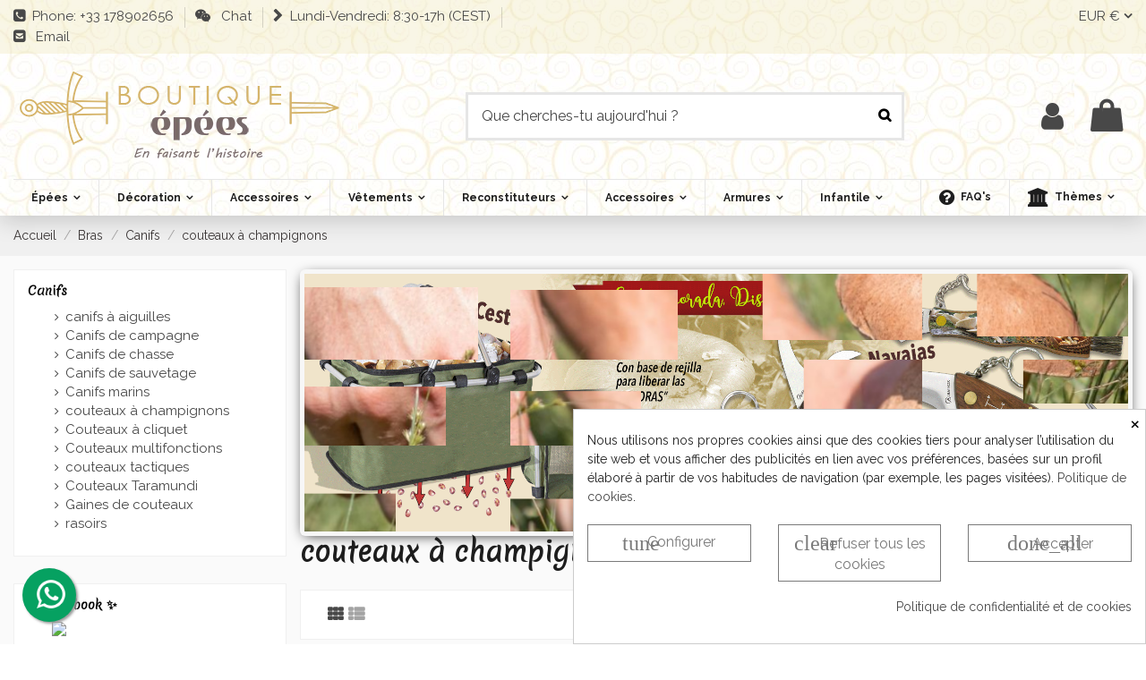

--- FILE ---
content_type: text/html; charset=utf-8
request_url: https://www.boutique-epees.fr/701-couteaux-a-champignons
body_size: 72434
content:
<!doctype html>
<html lang="fr">

<head>
    
        
  <meta charset="utf-8">


  <meta http-equiv="x-ua-compatible" content="ie=edge">



  <script async src="https://www.googletagmanager.com/gtag/js?id=G-LG8T8QFT22"></script>
<script>
  
  window.dataLayer = window.dataLayer || [];
  function gtag(){dataLayer.push(arguments);}
  gtag('js', new Date());

  gtag('config', 'G-LG8T8QFT22');
  
</script>
  


  
  



  <title>Couteaux à champignons: Précision - ⚔️ Boutique-Epees</title>
  
    
  
  
    
  
  <meta name="description" content="Obtenez des coupes précises et durables avec nos couteaux à champignons. Achetez maintenant et devenez un expert récolteur!">
  <meta name="keywords" content=" ">   
      <meta name="robots" content="index,follow">


  

  
      

  
     <script type="application/ld+json">
 {
   "@context": "https://schema.org",
   "@type": "Organization",
   "name" : "⚔️  Boutique-Epees",
   "url" : "https://www.boutique-epees.fr/"
       ,"logo": {
       "@type": "ImageObject",
       "url":"https://www.boutique-epees.fr/img/logo-17050736473.webp"
     }
    }
</script>

<script type="application/ld+json">
  {
    "@context": "https://schema.org",
    "@type": "WebPage",
    "isPartOf": {
      "@type": "WebSite",
      "url":  "https://www.boutique-epees.fr/",
      "name": "⚔️  Boutique-Epees"
    },
    "name": "Couteaux à champignons: Précision - ⚔️ Boutique-Epees",
    "url":  "https://www.boutique-epees.fr/701-couteaux-a-champignons"
  }
</script>


  <script type="application/ld+json">
    {
      "@context": "https://schema.org",
      "@type": "BreadcrumbList",
      "itemListElement": [
                  {
            "@type": "ListItem",
            "position": 1,
            "name": "Accueil",
            "item": "https://www.boutique-epees.fr/"
          },              {
            "@type": "ListItem",
            "position": 2,
            "name": "Bras",
            "item": "https://www.boutique-epees.fr/22-bras"
          },              {
            "@type": "ListItem",
            "position": 3,
            "name": "Canifs",
            "item": "https://www.boutique-epees.fr/225-rasoirs"
          },              {
            "@type": "ListItem",
            "position": 4,
            "name": "couteaux à champignons",
            "item": "https://www.boutique-epees.fr/701-couteaux-a-champignons"
          }          ]
    }
  </script>


  

  
    <script type="application/ld+json">
{
	"@context": "https://schema.org",
	"@type": "ItemList",
	"itemListElement": [
			{
			"@type": "ListItem",
			"position": 1,
			"name": "Couteau à champignons Albainox avec manche courbé",
			"url": "https://www.boutique-epees.fr/couteaux-a-champignons/20979-couteau-a-champignons-albainox-avec-manche-courbe.html"
		},			{
			"@type": "ListItem",
			"position": 2,
			"name": "Couteau champignon manche ABS avec étui nylon",
			"url": "https://www.boutique-epees.fr/couteaux-a-champignons/20969-couteau-champignon-manche-abs-avec-etui-nylon.html"
		},			{
			"@type": "ListItem",
			"position": 3,
			"name": "Couteau tranchette pour champignons",
			"url": "https://www.boutique-epees.fr/couteaux-a-champignons/20971-couteau-tranchette-pour-champignons.html"
		},			{
			"@type": "ListItem",
			"position": 4,
			"name": "Couteau à champignons, lame 6,5 cm.",
			"url": "https://www.boutique-epees.fr/couteaux-a-champignons/20973-couteau-a-champignons-lame-65-cm.html"
		},			{
			"@type": "ListItem",
			"position": 5,
			"name": "Couteau à champignons, lame 6 cm.",
			"url": "https://www.boutique-epees.fr/couteaux-a-champignons/20974-couteau-a-champignons-lame-6-cm.html"
		},			{
			"@type": "ListItem",
			"position": 6,
			"name": "Couteau porte-clés pour champignons avec pinceau",
			"url": "https://www.boutique-epees.fr/couteaux-a-champignons/20983-couteau-porte-cles-pour-champignons-avec-pinceau.html"
		},			{
			"@type": "ListItem",
			"position": 7,
			"name": "Couteau à champignons, lame 7,5 cm.",
			"url": "https://www.boutique-epees.fr/couteaux-a-champignons/20988-couteau-a-champignons-lame-75-cm.html"
		},			{
			"@type": "ListItem",
			"position": 8,
			"name": "Couteau multifonction Albainox avec brosse, pince et sifflet (21 cm.)",
			"url": "https://www.boutique-epees.fr/couteaux-a-champignons/30503-couteau-multifonction-albainox-avec-brosse-pince-et-sifflet-21-cm.html"
		},			{
			"@type": "ListItem",
			"position": 9,
			"name": "Rasoir classique avec billette et manche incurvé",
			"url": "https://www.boutique-epees.fr/couteaux-a-champignons/20978-rasoir-classique-avec-billette-et-manche-incurve.html"
		},			{
			"@type": "ListItem",
			"position": 10,
			"name": "Couteau tranchette manche en stamina rouge, lame 6,50 cm.",
			"url": "https://www.boutique-epees.fr/couteaux-a-champignons/20980-couteau-tranchette-manche-en-stamina-rouge-lame-650-cm.html"
		},			{
			"@type": "ListItem",
			"position": 11,
			"name": "Couteau tranchette manche en stamina rouge, lame 9,50 cm.",
			"url": "https://www.boutique-epees.fr/couteaux-a-champignons/20981-couteau-tranchette-manche-en-stamina-rouge-lame-950-cm.html"
		},			{
			"@type": "ListItem",
			"position": 12,
			"name": "Couteau à champignons Albainox tranchette",
			"url": "https://www.boutique-epees.fr/couteaux-a-champignons/20982-couteau-a-champignons-albainox-tranchette.html"
		},			{
			"@type": "ListItem",
			"position": 13,
			"name": "Couteau de poche tranchette, lame 7,5 cm.",
			"url": "https://www.boutique-epees.fr/couteaux-a-champignons/20985-couteau-de-poche-tranchette-lame-75-cm.html"
		},			{
			"@type": "ListItem",
			"position": 14,
			"name": "Tranchète Couteau Filman",
			"url": "https://www.boutique-epees.fr/couteaux-a-champignons/20986-tranchete-couteau-filman.html"
		},			{
			"@type": "ListItem",
			"position": 15,
			"name": "Couteau à champignons, lame 7,5 cm.",
			"url": "https://www.boutique-epees.fr/couteaux-a-champignons/20987-couteau-a-champignons-lame-75-cm.html"
		},			{
			"@type": "ListItem",
			"position": 16,
			"name": "Couteau de poche tranchette, lame 8 cm.",
			"url": "https://www.boutique-epees.fr/couteaux-a-champignons/20989-couteau-de-poche-tranchette-lame-8-cm.html"
		},			{
			"@type": "ListItem",
			"position": 17,
			"name": "Couteau porte-clés pour champignons, lame 6,5 cm.",
			"url": "https://www.boutique-epees.fr/couteaux-a-champignons/20990-couteau-porte-cles-pour-champignons-lame-65-cm.html"
		},			{
			"@type": "ListItem",
			"position": 18,
			"name": "Couteau porte-clés pour champignons, lame 6 cm.",
			"url": "https://www.boutique-epees.fr/couteaux-a-champignons/20991-couteau-porte-cles-pour-champignons-lame-6-cm.html"
		},			{
			"@type": "ListItem",
			"position": 19,
			"name": "Couteau porte-clés pour champignons avec outils",
			"url": "https://www.boutique-epees.fr/couteaux-a-champignons/20992-couteau-porte-cles-pour-champignons-avec-outils.html"
		},			{
			"@type": "ListItem",
			"position": 20,
			"name": "Troisième couteau setera modèle N19, manche en bois de pakka (20,5 cm.)",
			"url": "https://www.boutique-epees.fr/couteaux-a-champignons/27325-troisieme-couteau-setera-modele-n19-manche-en-bois-de-pakka-205-cm.html"
		}		]
}
</script>

  
    
  



    <meta property="og:title" content="Couteaux à champignons: Précision - ⚔️ Boutique-Epees"/>
    <meta property="og:url" content="https://www.boutique-epees.fr/701-couteaux-a-champignons"/>
    <meta property="og:site_name" content="⚔️  Boutique-Epees"/>
    <meta property="og:description" content="Obtenez des coupes précises et durables avec nos couteaux à champignons. Achetez maintenant et devenez un expert récolteur!">
    <meta property="og:type" content="website">


            <meta property="og:image" content="https://www.boutique-epees.fr/c/701-category_default/couteaux-a-champignons.webp">
        <meta property="og:image:width" content="1003">
        <meta property="og:image:height" content="200">
    





      <meta name="viewport" content="width=device-width, initial-scale=1">
  




  <link rel="icon" type="image/vnd.microsoft.icon" href="https://www.boutique-epees.fr/img/favicon.ico?1707461380">
  <link rel="shortcut icon" type="image/x-icon" href="https://www.boutique-epees.fr/img/favicon.ico?1707461380">
    




  



<link rel="preload" as="font"
      href="https://www.boutique-epees.fr/themes/warehouse/assets/css/font-awesome/fonts/fontawesome-webfont.woff?v=4.7.0"
      type="font/woff" crossorigin="anonymous">
<link rel="preload" as="font"
      href="https://www.boutique-epees.fr/themes/warehouse/assets/css/font-awesome/fonts/fontawesome-webfont.woff2?v=4.7.0"
      type="font/woff2" crossorigin="anonymous">


<link  rel="preload stylesheet"  as="style" href="https://www.boutique-epees.fr/themes/warehouse/assets/css/font-awesome/css/font-awesome-preload.css"
       type="text/css" crossorigin="anonymous">





  	

  <script>
        var LS_Meta = {"v":"6.6.10"};
        var MsgIFB = {"characters":"Caract\u00e8res","required_captcha":"Vous devez valider le captcha","enabled_filter_star":"filtres activ\u00e9s","star":"Star","stars":"Stars","confirm_delete_image":"Are you sure to delete the image?","upload_files":"Ajoutez des images de votre produit","type_images":"Seul l'ajout d'images est autoris\u00e9","limit_images_only":"Seulement","limit_images":"fichiers sont autoris\u00e9s","msg_filesize":"Trop grande ! Merci de charger des fichier de moins de","msg_filesSizeAll":"Les fichiers choisis sont trop grands ! Merci de charger des fichiers de moins de","remove_confirmation":"Etes vous sur de vouloir supprimer ce fichier ?","require_feedback":"Please enter a feedback","require_star":"You must choose at least one star for the criterion","close":"fermer","review_title_part_1":"Bas\u00e9 sur","review_title_part_2":"avis","no_more_feedbacks_to_show":"There are no more feedbacks to show"};
        var elementorFrontendConfig = {"isEditMode":"","stretchedSectionContainer":"","instagramToken":false,"is_rtl":false,"ajax_csfr_token_url":"https:\/\/www.boutique-epees.fr\/module\/iqitelementor\/Actions?process=handleCsfrToken&ajax=1"};
        var iFeedback = {"configs":{"IFB_FLOATING_BTN_MOVIL_OFF":true,"IFB_ENABLE_DEBUG":false,"IFB_IP_DEBUG":"","IFB_SHOW_FLOATING_BUTTON":"0","IFB_NOTIFY_BY_EMAIL_FEEDBACK":false,"IFB_ENABLE_ORDER_FEEDBACKS":true,"IFB_ALLOW_WITHOUT_PURCHASE":true,"IFB_HOOKS":"custom","IFB_PLACE_PRODUCT_REVIEWS":"productFooter","IFB_SHOW_FPRODUCTS_IN_FPAGE":true,"IFB_ENABLE_CAROUSEL":true,"IFB_TIME_SHOW_FEED_CAROUSEL":"5","IFB_SHOW_RANDOM_FEED_CAROUSEL":true,"IFB_NUM_SHOW_FEED_CAROUSEL":"1","IFB_SHOW_STORE_FEEDBACKS":"1","IFB_LIMIT_CHARACTERS_COMMENT":"1000","IFB_NUM_RATING_DISPLAY":"35","IFB_SHOW_FIELDS_CUSTOMER":true,"IFB_REQUIRE_FEEDBACK":true,"IFB_ENABLE_UPLOAD_FILES":false,"IFB_NUM_IMG_UPLOAD":"3","IFB_SIZE_IMG_UPLOAD":"2","IFB_ALLOW_GUEST":true,"IFB_ALLOW_APPROVAL_AUTO":false,"IFB_ENABLE_CAPTCHA":true,"IFB_SITE_KEY_GOOGLE":"6LdAJmAUAAAAAOcXdx_Bh_eAWvOjk66Zs1UbzXwM","IFB_SHOW_PRODUCTS_PURCHASED":true,"IFB_SHOW_USER_LOCATION":true,"IFB_SHOW_CUSTOMER_NAME":true,"IFB_REDIRECT_RATING_PAGE":false,"IFB_SHOW_RATING_LANG":true,"IFB_TOTAL_NUM_STARS":"5","IFB_CAN_COMMENT_ONLY_ONCE_WITHOUT_BUY":true,"IFB_NUM_DAY_SEND_EMAIL":"10","IFB_N_DAY_SEND_EMAIL_CARRIER":"{\"172\":\"0\",\"189\":\"0\",\"180\":\"0\",\"178\":\"0\",\"144\":\"0\",\"204\":\"0\",\"118\":\"0\",\"203\":\"0\"}","IFB_N_DAYS_BY_CARRIER":false,"IFB_ID_ORDER_STATE":"4","IFB_CUSTOMER_GROUP":"1,3,4","IFB_VERSION":"4.1.5","IFB_LAST_NOTIFIED_FEEDBACK":"62734","IFB_STORE_RATING":"{\"total_rating_value\":\"4.8\",\"total_feedbacks\":7517,\"total_stars\":36184}","IFB_RATING_PRODUCT_BY_ORDER":true,"IFB_IMAGE_TYPE":"small_default","IFB_BORDER_COLOR_STAR":"#ee7e08","IFB_BACKGROUND_COLOR_STAR_SELECT":"#ffc200","IFB_BACKGROUND_COLOR_STAR_HOVER":"#ffd203","IFB_ICON_HOME":"","IFB_BACK_COLOR_HOME":"","IFB_LETTER_COLOR_HOME":"","IFB_BORDER_COLOR_HOME":"","IFB_STARS_COLOR_HOME":"","IFB_BACK_COLOR_GLOBE_HOME":"","IFB_LETTER_COLOR_GLOBE_HOME":"","IFB_ACUM_VOUCHER":false,"IFB_ENABLE_VOUCHER":false,"IFB_ONLY_FEEDBACK":true,"IFB_VOUCHER_CODE":"","IFB_DISCOUNT_NAME":{"1":"","2":"","3":"","4":"","5":"","6":"","7":"","8":""},"IFB_DATE_VALIDITY":"7","IFB_FB_APP_ID":"","IFB_TEMPLATE_IFEEDBACK":{"1":"<p><\/p>\n<table align=\"center\" cellpadding=\"0\" cellspacing=\"0\" width=\"100%\" style=\"padding:20px 0;\">\n<tbody>\n<tr>\n<td align=\"center\">\n<table cellpadding=\"0\" cellspacing=\"0\" width=\"600\" style=\"background-color:#fffaf3;border:2px solid #c4b7a6;font-family:Georgia, serif;\"><!-- ENCABEZADO -->\n<tbody>\n<tr>\n<td style=\"background-color:#a88c65;padding:30px;text-align:center;border-bottom:4px double #c4b7a6;\">\n<h1 style=\"color:#ffffff;margin:0;font-size:26px;font-family:Georgia, serif;\">Vous nous racontez votre exp\u00e9rience ?<\/h1>\n<\/td>\n<\/tr>\n<!-- MENSAJE -->\n<tr>\n<td style=\"padding:30px;color:#4b3a2f;font-size:16px;line-height:1.7;\">\n<p>Bonjour <strong>{firstname} {lastname}<\/strong>,<\/p>\n<p>Vous avez r\u00e9cemment effectu\u00e9 un achat chez <strong>{shop_name}<\/strong> et nous aimerions savoir comment cela s\u2019est pass\u00e9.<\/p>\n<p>Votre avis nous aide non seulement \u00e0 nous am\u00e9liorer, mais il guide aussi d'autres passionn\u00e9s de l'\u00e9poque m\u00e9di\u00e9vale comme vous.<\/p>\n<p>Souhaitez-vous laisser un avis sur votre commande ou sur les produits que vous avez achet\u00e9s ?<\/p>\n<!-- BOT\u00d3N -->\n<p style=\"text-align:center;margin:30px 0;\"><a href=\"%7Burl_ifb%7D\" target=\"_blank\" style=\"background-color:#6b4f2d;color:#ffffff;padding:14px 28px;text-decoration:none;font-weight:bold;font-size:16px;font-family:Georgia, serif;border:1px solid #4b3a2f;\" rel=\"noreferrer noopener\"> Donner mon avis <\/a><\/p>\n<p>Vous pouvez \u00e9galement \u00e9valuer les produits individuellement en cliquant ci-dessous :<\/p>\n<div style=\"text-align:center;margin-top:20px;\">{products_detail_button}<\/div>\n<p style=\"margin-top:30px;\">Merci de faire partie de notre communaut\u00e9 ! Votre voix fait la diff\u00e9rence.<\/p>\n<\/td>\n<\/tr>\n<!-- REDES -->\n<tr>\n<td style=\"background-color:#f5efe3;padding:20px;text-align:center;border-top:1px solid #c4b7a6;\">\n<p style=\"margin:0 0 10px;font-size:14px;color:#7a6c59;font-family:Georgia, serif;\">Suivez-nous sur les r\u00e9seaux pour \u00eatre inform\u00e9 en premier des offres, nouveaut\u00e9s, tirages au sort et plus encore.<\/p>\n<p style=\"margin:0 0 10px;font-size:14px;color:#7a6c59;font-family:Georgia, serif;\"><img src=\"https:\/\/www.tienda-medieval.com\/img\/redes_sociales.jpg\" width=\"70%\" height=\"50\" alt=\"redes_sociales.jpg\" \/><\/p>\n<p style=\"font-size:14px;\"><a href=\"https:\/\/www.facebook.com\/boutique.epees\/\" style=\"margin:0 6px;text-decoration:none;\">Facebook<\/a> |<a href=\"https:\/\/twitter.com\/boutique_epees\" style=\"margin:0 6px;text-decoration:none;\">Twitter<\/a> |<a href=\"https:\/\/es.pinterest.com\/tiendamedieval\/_created\/\" style=\"margin:0 6px;text-decoration:none;\">Pinterest<\/a> |<a href=\"https:\/\/www.instagram.com\/boutique_epees\/\" style=\"margin:0 6px;text-decoration:none;\">Instagram<\/a> |<a href=\"https:\/\/www.youtube.com\/@Boutique-%C3%89p%C3%A9es\" style=\"margin:0 6px;text-decoration:none;\">YouTube<\/a> |<a href=\"https:\/\/www.tiktok.com\/@tiendamedieval\" style=\"margin:0 6px;text-decoration:none;\">TikTok-<\/a><a href=\"https:\/\/www.linkedin.com\/company\/tienda-medieval\/posts\/\" style=\"margin:0 6px;text-decoration:none;\">Linkedin |<\/a><a href=\"https:\/\/t.me\/Tienda_Medieval\" style=\"margin:0 6px;text-decoration:none;\">Telegram<\/a><\/p>\n<\/td>\n<\/tr>\n<!-- FOOTER -->\n<tr>\n<td style=\"background-color:#e8e0d4;padding:15px;text-align:center;font-size:12px;color:#7a6c59;font-family:Georgia, serif;\">{shop_name}<\/td>\n<\/tr>\n<\/tbody>\n<\/table>\n<\/td>\n<\/tr>\n<\/tbody>\n<\/table>","2":"<p>Hello <strong>{firstname} {lastname}<\/strong>,<\/p>\n<p>Some days ago you buy on {shop_name} and we want to know how your experience was.<\/p>\n<p>Always we are moving forward. Have a satisfied customers is important to us and I invite you to qualify us with your opinion.<\/p>\n<p>You can leave your opinion commenting on the products purchased or by clicking the following link:<\/p>\n<p><a href=\"%7Burl_ifb%7D\" target=\"_blank\" style=\"background-color:#666666;color:#ffffff;border-color:#357ebd;padding:5px 10px;text-decoration:none;\" rel=\"noreferrer noopener\"> comment order <\/a><\/p>\n<p>Your opinion is very important to us, allow us to grow and give you a better serve the next time to everyone.<\/p>\n<p>Thanks for your time and hope to see you back.<\/p>\n<p><br \/>{products_detail_button}<\/p>","3":"<p>Hello <strong>{firstname} {lastname}<\/strong>,<\/p>\n<p>Some days ago you buy on {shop_name} and we want to know how your experience was.<\/p>\n<p>Always we are moving forward. Have a satisfied customers is important to us and I invite you to qualify us with your opinion.<\/p>\n<p>You can leave your opinion commenting on the products purchased or by clicking the following link:<\/p>\n<p><a href=\"%7Burl_ifb%7D\" target=\"_blank\" style=\"background-color:#666666;color:#ffffff;border-color:#357ebd;padding:5px 10px;text-decoration:none;\" rel=\"noreferrer noopener\"> comment order <\/a><\/p>\n<p>Your opinion is very important to us, allow us to grow and give you a better serve the next time to everyone.<\/p>\n<p>Thanks for your time and hope to see you back.<\/p>\n<p><br \/>{products_detail_button}<\/p>","4":"<p><\/p>\n<table align=\"center\" cellpadding=\"0\" cellspacing=\"0\" width=\"100%\" style=\"padding:20px 0;\">\n<tbody>\n<tr>\n<td align=\"center\">\n<table cellpadding=\"0\" cellspacing=\"0\" width=\"600\" style=\"background-color:#fffaf3;border:2px solid #c4b7a6;font-family:Georgia, serif;\"><!-- ENCABEZADO -->\n<tbody>\n<tr>\n<td style=\"background-color:#a88c65;padding:30px;text-align:center;border-bottom:4px double #c4b7a6;\">\n<h1 style=\"color:#ffffff;margin:0;font-size:26px;font-family:Georgia, serif;\">Vous nous racontez votre exp\u00e9rience ?<\/h1>\n<\/td>\n<\/tr>\n<!-- MENSAJE -->\n<tr>\n<td style=\"padding:30px;color:#4b3a2f;font-size:16px;line-height:1.7;\">\n<p>Bonjour <strong>{firstname} {lastname}<\/strong>,<\/p>\n<p>Vous avez r\u00e9cemment effectu\u00e9 un achat chez <strong>{shop_name}<\/strong> et nous aimerions savoir comment cela s\u2019est pass\u00e9.<\/p>\n<p>Votre avis nous aide non seulement \u00e0 nous am\u00e9liorer, mais il guide aussi d'autres passionn\u00e9s de l'\u00e9poque m\u00e9di\u00e9vale comme vous.<\/p>\n<p>Souhaitez-vous laisser un avis sur votre commande ou sur les produits que vous avez achet\u00e9s ?<\/p>\n<!-- BOT\u00d3N -->\n<p style=\"text-align:center;margin:30px 0;\"><a href=\"%7Burl_ifb%7D\" target=\"_blank\" style=\"background-color:#6b4f2d;color:#ffffff;padding:14px 28px;text-decoration:none;font-weight:bold;font-size:16px;font-family:Georgia, serif;border:1px solid #4b3a2f;\" rel=\"noreferrer noopener\"> Donner mon avis <\/a><\/p>\n<p>Vous pouvez \u00e9galement \u00e9valuer les produits individuellement en cliquant ci-dessous :<\/p>\n<div style=\"text-align:center;margin-top:20px;\">{products_detail_button}<\/div>\n<p style=\"margin-top:30px;\">Merci de faire partie de notre communaut\u00e9 ! Votre voix fait la diff\u00e9rence.<\/p>\n<\/td>\n<\/tr>\n<!-- REDES -->\n<tr>\n<td style=\"background-color:#f5efe3;padding:20px;text-align:center;border-top:1px solid #c4b7a6;\">\n<p style=\"margin:0 0 10px;font-size:14px;color:#7a6c59;font-family:Georgia, serif;\">Suivez-nous sur les r\u00e9seaux pour \u00eatre inform\u00e9 en premier des offres, nouveaut\u00e9s, tirages au sort et plus encore.<\/p>\n<p style=\"margin:0 0 10px;font-size:14px;color:#7a6c59;font-family:Georgia, serif;\"><img src=\"https:\/\/www.tienda-medieval.com\/img\/redes_sociales.jpg\" width=\"70%\" height=\"50\" alt=\"redes_sociales.jpg\" \/><\/p>\n<p style=\"font-size:14px;\"><a href=\"https:\/\/www.facebook.com\/boutique.epees\/\" style=\"margin:0 6px;text-decoration:none;\">Facebook<\/a> |<a href=\"https:\/\/twitter.com\/boutique_epees\" style=\"margin:0 6px;text-decoration:none;\">Twitter<\/a> |<a href=\"https:\/\/es.pinterest.com\/tiendamedieval\/_created\/\" style=\"margin:0 6px;text-decoration:none;\">Pinterest<\/a> |<a href=\"https:\/\/www.instagram.com\/boutique_epees\/\" style=\"margin:0 6px;text-decoration:none;\">Instagram<\/a> |<a href=\"https:\/\/www.youtube.com\/@Boutique-%C3%89p%C3%A9es\" style=\"margin:0 6px;text-decoration:none;\">YouTube<\/a> |<a href=\"https:\/\/www.tiktok.com\/@tiendamedieval\" style=\"margin:0 6px;text-decoration:none;\">TikTok-<\/a><a href=\"https:\/\/www.linkedin.com\/company\/tienda-medieval\/posts\/\" style=\"margin:0 6px;text-decoration:none;\">Linkedin |<\/a><a href=\"https:\/\/t.me\/Tienda_Medieval\" style=\"margin:0 6px;text-decoration:none;\">Telegram<\/a><\/p>\n<\/td>\n<\/tr>\n<!-- FOOTER -->\n<tr>\n<td style=\"background-color:#e8e0d4;padding:15px;text-align:center;font-size:12px;color:#7a6c59;font-family:Georgia, serif;\">{shop_name}<\/td>\n<\/tr>\n<\/tbody>\n<\/table>\n<\/td>\n<\/tr>\n<\/tbody>\n<\/table>","5":"<p>Hello <strong>{firstname} {lastname}<\/strong>,<\/p>\n<p>Some days ago you buy on {shop_name} and we want to know how your experience was.<\/p>\n<p>Always we are moving forward. Have a satisfied customers is important to us and I invite you to qualify us with your opinion.<\/p>\n<p>You can leave your opinion commenting on the products purchased or by clicking the following link:<\/p>\n<p><a href=\"%7Burl_ifb%7D\" target=\"_blank\" style=\"background-color:#666666;color:#ffffff;border-color:#357ebd;padding:5px 10px;text-decoration:none;\" rel=\"noreferrer noopener\"> comment order <\/a><\/p>\n<p>Your opinion is very important to us, allow us to grow and give you a better serve the next time to everyone.<\/p>\n<p>Thanks for your time and hope to see you back.<\/p>\n<p><br \/>{products_detail_button}<\/p>","6":"<p>Hello <strong>{firstname} {lastname}<\/strong>,<\/p>\n<p>Some days ago you buy on {shop_name} and we want to know how your experience was.<\/p>\n<p>Always we are moving forward. Have a satisfied customers is important to us and I invite you to qualify us with your opinion.<\/p>\n<p>You can leave your opinion commenting on the products purchased or by clicking the following link:<\/p>\n<p><a href=\"%7Burl_ifb%7D\" target=\"_blank\" style=\"background-color:#666666;color:#ffffff;border-color:#357ebd;padding:5px 10px;text-decoration:none;\" rel=\"noreferrer noopener\"> comment order <\/a><\/p>\n<p>Your opinion is very important to us, allow us to grow and give you a better serve the next time to everyone.<\/p>\n<p>Thanks for your time and hope to see you back.<\/p>\n<p><br \/>{products_detail_button}<\/p>","7":"<p>Hello <strong>{firstname} {lastname}<\/strong>,<\/p>\n<p>Some days ago you buy on {shop_name} and we want to know how your experience was.<\/p>\n<p>Always we are moving forward. Have a satisfied customers is important to us and I invite you to qualify us with your opinion.<\/p>\n<p>You can leave your opinion commenting on the products purchased or by clicking the following link:<\/p>\n<p><a href=\"%7Burl_ifb%7D\" target=\"_blank\" style=\"background-color:#666666;color:#ffffff;border-color:#357ebd;padding:5px 10px;text-decoration:none;\" rel=\"noreferrer noopener\"> comment order <\/a><\/p>\n<p>Your opinion is very important to us, allow us to grow and give you a better serve the next time to everyone.<\/p>\n<p>Thanks for your time and hope to see you back.<\/p>\n<p><br \/>{products_detail_button}<\/p>","8":"<p>Hello <strong>{firstname} {lastname}<\/strong>,<\/p>\n<p>Some days ago you buy on {shop_name} and we want to know how your experience was.<\/p>\n<p>Always we are moving forward. Have a satisfied customers is important to us and I invite you to qualify us with your opinion.<\/p>\n<p>You can leave your opinion commenting on the products purchased or by clicking the following link:<\/p>\n<p><a href=\"%7Burl_ifb%7D\" target=\"_blank\" style=\"background-color:#666666;color:#ffffff;border-color:#357ebd;padding:5px 10px;text-decoration:none;\" rel=\"noreferrer noopener\"> comment order <\/a><\/p>\n<p>Your opinion is very important to us, allow us to grow and give you a better serve the next time to everyone.<\/p>\n<p>Thanks for your time and hope to see you back.<\/p>\n<p><br \/>{products_detail_button}<\/p>"},"IFB_TEMPLATE_VOUCHER":{"1":"<h3>Gracias por su valoraci\u00f3n y opini\u00f3n en {shop_name}<\/h3>\n<p>Como agradecimiento, le concedemos un descuento de {amount}{amount_symbol} en su pr\u00f3ximo pedido! Esta oferta es v\u00e1lida por {days} d\u00edas, as\u00ed que no pierda un instante!.<\/p>\n<p>Aqu\u00ed est\u00e1 su cup\u00f3n <strong>{voucher_num}<\/strong><br \/><br \/>Introduzca este c\u00f3digo en su carrito de compras para obtener el descuento.<\/p>","2":"<h3>Thank you for your feedback on {shop_name}<\/h3>\n<p>As our way of saying thanks, we want to give you a discount of {amount}{amount_symbol} off when shopping in our store! This offer is valid for {days} days, so do not waste a moment!.<\/p>\n<p>Here is your coupon: <strong>{voucher_num}<\/strong><br \/><br \/>Enter this code in your shopping cart to get your discount.<\/p>","3":"<h3>Thank you for your feedback on {shop_name}<\/h3>\n<p>As our way of saying thanks, we want to give you a discount of {amount}{amount_symbol} off when shopping in our store! This offer is valid for {days} days, so do not waste a moment!.<\/p>\n<p>Here is your coupon: <strong>{voucher_num}<\/strong><br \/><br \/>Enter this code in your shopping cart to get your discount.<\/p>","4":"<h3>Merci pour vos commentaires sur\u00a0{shop_name}<\/h3>\n<p>Pour vous remercier, nous souhaitons vous offrir une remise de\u00a0{amount}{amount_symbol}\u00a0lors de vos achats dans notre magasin ! Cette offre est valable {days}\u00a0jours, alors ne perdez pas un instant !.<\/p>\n<p>Voici votre coupon: <strong>{voucher_num}<\/strong><br \/><br \/>Entrez ce code dans votre panier pour obtenir votre r\u00e9duction.<\/p>","5":"<h3>Thank you for your feedback on {shop_name}<\/h3>\n<p>As our way of saying thanks, we want to give you a discount of {amount}{amount_symbol} off when shopping in our store! This offer is valid for {days} days, so do not waste a moment!.<\/p>\n<p>Here is your coupon: <strong>{voucher_num}<\/strong><br \/><br \/>Enter this code in your shopping cart to get your discount.<\/p>","6":"<h3>Thank you for your feedback on {shop_name}<\/h3>\n<p>As our way of saying thanks, we want to give you a discount of {amount}{amount_symbol} off when shopping in our store! This offer is valid for {days} days, so do not waste a moment!.<\/p>\n<p>Here is your coupon: <strong>{voucher_num}<\/strong><br \/><br \/>Enter this code in your shopping cart to get your discount.<\/p>","7":"<h3>Thank you for your feedback on {shop_name}<\/h3>\n<p>As our way of saying thanks, we want to give you a discount of {amount}{amount_symbol} off when shopping in our store! This offer is valid for {days} days, so do not waste a moment!.<\/p>\n<p>Here is your coupon: <strong>{voucher_num}<\/strong><br \/><br \/>Enter this code in your shopping cart to get your discount.<\/p>","8":"<h3>Thank you for your feedback on {shop_name}<\/h3>\n<p>As our way of saying thanks, we want to give you a discount of {amount}{amount_symbol} off when shopping in our store! This offer is valid for {days} days, so do not waste a moment!.<\/p>\n<p>Here is your coupon: <strong>{voucher_num}<\/strong><br \/><br \/>Enter this code in your shopping cart to get your discount.<\/p>"},"IFB_SUBJECT_TEMP_IFEEDBACK":{"1":"H\u00e1ganos llegar sus opiniones!","2":"Give us your feedback!!","3":"Give us your feedback!!","4":"Donnez-nous vos avis !","5":"Give us your feedback!!","6":"Give us your feedback!!","7":"Give us your feedback!!","8":"Give us your feedback!!"},"IFB_SUBJECT_TEMP_VOUCHER":{"1":"Gracias por su opini\u00f3n","2":"Thanks for your feedback","3":"Thanks for your feedback","4":"Merci pour votre avis","5":"Thanks for your feedback","6":"Thanks for your feedback","7":"Thanks for your feedback","8":"Thanks for your feedback"},"IFB_BTN_TEXT_COMMENT_PRODUCT":{"1":"Comentar ahora","2":"Comment now","3":"Comment now","4":"Comment now","5":"Comment now","6":"Comment now","7":"Comment now","8":"Comment now"},"IFB_INCLUDE_BOOTSTRAP":false,"IFB_RM":false},"display_modal":false,"ifb_static_token":"d57d606e58ff67ed867f33c66f7ee2a7","image_dir":"\/modules\/ifeedback\/views\/img\/pts\/","actions_ifeedback":"https:\/\/www.boutique-epees.fr\/module\/ifeedback\/actions","feedbacks_page":"https:\/\/www.boutique-epees.fr\/commentaires","order_type":2,"product_type":3,"store_type":1,"url_feedbacks_pending":"https:\/\/www.boutique-epees.fr\/module\/ifeedback\/viewfeedbackpending","id_product":0,"criterions":[{"id_ifb_criterion":1,"default":1,"deleted":0,"date_add":"2023-11-23 22:17:32","date_upd":"2023-11-23 22:17:32","id":1,"name":"General","visible":1}]};
        var iqitTheme = {"rm_sticky":"0","rm_breakpoint":0,"op_preloader":"0","cart_style":"floating","cart_confirmation":"open","h_layout":"2","f_fixed":"","f_layout":"3","h_absolute":"0","h_sticky":"menu","hw_width":"inherit","mm_content":"desktop","hm_submenu_width":"default","h_search_type":"box","pl_lazyload":true,"pl_infinity":false,"pl_rollover":true,"pl_crsl_autoplay":false,"pl_slider_ld":5,"pl_slider_d":4,"pl_slider_t":3,"pl_slider_p":2,"pp_thumbs":"bottom","pp_zoom":"modalzoom","pp_image_layout":"column","pp_tabs":"section","pl_grid_qty":true};
        var iqitcountdown_days = "d.";
        var iqitextendedproduct = {"speed":"70","hook":"modal"};
        var iqitfdc_from = 0;
        var iqitmegamenu = {"sticky":"false","containerSelector":"#wrapper > .container"};
        var jolisearch = {"amb_joli_search_action":"https:\/\/www.boutique-epees.fr\/jolisearch","amb_joli_search_link":"https:\/\/www.boutique-epees.fr\/jolisearch","amb_joli_search_controller":"jolisearch","blocksearch_type":"top","show_cat_desc":0,"ga_acc":0,"id_lang":4,"url_rewriting":true,"use_autocomplete":2,"minwordlen":3,"l_products":"Nos produits","l_manufacturers":"Nos marques","l_suppliers":"Nos fournisseurs","l_categories":"Nos cat\u00e9gories","l_no_results_found":"Aucun produit ne correspond \u00e0 cette recherche","l_more_results":"Montrer tous les r\u00e9sultats \u00bb","ENT_QUOTES":3,"jolisearch_position":{"my":"center top","at":"center bottom","collision":"fit none"},"classes":"ps17 centered-list","display_manufacturer":"","display_supplier":"","display_category":"","use_mobile_ux":"","mobile_media_breakpoint":"576","mobile_opening_selector":"","show_add_to_cart_button":"","add_to_cart_button_style":1,"show_features":"","feature_ids":[],"show_feature_values_only":false,"show_price":"1","theme":"finder"};
        var prestashop = {"cart":{"products":[],"totals":{"total":{"type":"total","label":"Total","amount":0,"value":"0,00\u00a0\u20ac"},"total_including_tax":{"type":"total","label":"Total TTC\u00a0:","amount":0,"value":"0,00\u00a0\u20ac"},"total_excluding_tax":{"type":"total","label":"Total HT\u00a0:","amount":0,"value":"0,00\u00a0\u20ac"}},"subtotals":{"products":{"type":"products","label":"Sous-total","amount":0,"value":"0,00\u00a0\u20ac"},"discounts":null,"shipping":{"type":"shipping","label":"Livraison","amount":0,"value":""},"tax":null},"products_count":0,"summary_string":"0 articles","vouchers":{"allowed":1,"added":[]},"discounts":[],"minimalPurchase":0,"minimalPurchaseRequired":""},"currency":{"id":1,"name":"Euro","iso_code":"EUR","iso_code_num":"978","sign":"\u20ac"},"customer":{"lastname":null,"firstname":null,"email":null,"birthday":null,"newsletter":null,"newsletter_date_add":null,"optin":null,"website":null,"company":null,"siret":null,"ape":null,"is_logged":false,"gender":{"type":null,"name":null},"addresses":[]},"country":{"id_zone":63,"id_currency":0,"call_prefix":33,"iso_code":"FR","active":"1","contains_states":"1","need_identification_number":"0","need_zip_code":"1","zip_code_format":"NNNNN","display_tax_label":"1","name":"France","id":8},"language":{"name":"Fran\u00e7ais (French)","iso_code":"fr","locale":"fr-FR","language_code":"fr-fr","active":"1","is_rtl":"0","date_format_lite":"d\/m\/Y","date_format_full":"d\/m\/Y H:i:s","id":4},"page":{"title":"","canonical":"https:\/\/www.boutique-epees.fr\/701-couteaux-a-champignons","meta":{"title":"Couteaux \u00e0 champignons: Pr\u00e9cision - \u2694\ufe0f Boutique-Epees","description":"Obtenez des coupes pr\u00e9cises et durables avec nos couteaux \u00e0 champignons. Achetez maintenant et devenez un expert r\u00e9colteur!","keywords":" ","robots":"index"},"page_name":"category","body_classes":{"lang-fr":true,"lang-rtl":false,"country-FR":true,"currency-EUR":true,"layout-left-column":true,"page-category":true,"tax-display-enabled":true,"page-customer-account":false,"category-id-701":true,"category-couteaux \u00e0 champignons":true,"category-id-parent-225":true,"category-depth-level-4":true},"admin_notifications":[],"password-policy":{"feedbacks":{"0":"Tr\u00e8s faible","1":"Faible","2":"Moyenne","3":"Fort","4":"Tr\u00e8s fort","Straight rows of keys are easy to guess":"Les suites de touches sur le clavier sont faciles \u00e0 deviner","Short keyboard patterns are easy to guess":"Les mod\u00e8les courts sur le clavier sont faciles \u00e0 deviner.","Use a longer keyboard pattern with more turns":"Utilisez une combinaison de touches plus longue et plus complexe.","Repeats like \"aaa\" are easy to guess":"Les r\u00e9p\u00e9titions (ex. : \"aaa\") sont faciles \u00e0 deviner.","Repeats like \"abcabcabc\" are only slightly harder to guess than \"abc\"":"Les r\u00e9p\u00e9titions (ex. : \"abcabcabc\") sont seulement un peu plus difficiles \u00e0 deviner que \"abc\".","Sequences like abc or 6543 are easy to guess":"Les s\u00e9quences (ex. : abc ou 6543) sont faciles \u00e0 deviner.","Recent years are easy to guess":"Les ann\u00e9es r\u00e9centes sont faciles \u00e0 deviner.","Dates are often easy to guess":"Les dates sont souvent faciles \u00e0 deviner.","This is a top-10 common password":"Ce mot de passe figure parmi les 10 mots de passe les plus courants.","This is a top-100 common password":"Ce mot de passe figure parmi les 100 mots de passe les plus courants.","This is a very common password":"Ceci est un mot de passe tr\u00e8s courant.","This is similar to a commonly used password":"Ce mot de passe est similaire \u00e0 un mot de passe couramment utilis\u00e9.","A word by itself is easy to guess":"Un mot seul est facile \u00e0 deviner.","Names and surnames by themselves are easy to guess":"Les noms et les surnoms seuls sont faciles \u00e0 deviner.","Common names and surnames are easy to guess":"Les noms et les pr\u00e9noms courants sont faciles \u00e0 deviner.","Use a few words, avoid common phrases":"Utilisez quelques mots, \u00e9vitez les phrases courantes.","No need for symbols, digits, or uppercase letters":"Pas besoin de symboles, de chiffres ou de majuscules.","Avoid repeated words and characters":"\u00c9viter de r\u00e9p\u00e9ter les mots et les caract\u00e8res.","Avoid sequences":"\u00c9viter les s\u00e9quences.","Avoid recent years":"\u00c9vitez les ann\u00e9es r\u00e9centes.","Avoid years that are associated with you":"\u00c9vitez les ann\u00e9es qui vous sont associ\u00e9es.","Avoid dates and years that are associated with you":"\u00c9vitez les dates et les ann\u00e9es qui vous sont associ\u00e9es.","Capitalization doesn't help very much":"Les majuscules ne sont pas tr\u00e8s utiles.","All-uppercase is almost as easy to guess as all-lowercase":"Un mot de passe tout en majuscules est presque aussi facile \u00e0 deviner qu'un mot de passe tout en minuscules.","Reversed words aren't much harder to guess":"Les mots invers\u00e9s ne sont pas beaucoup plus difficiles \u00e0 deviner.","Predictable substitutions like '@' instead of 'a' don't help very much":"Les substitutions pr\u00e9visibles comme '\"@\" au lieu de \"a\" n'aident pas beaucoup.","Add another word or two. Uncommon words are better.":"Ajoutez un autre mot ou deux. Pr\u00e9f\u00e9rez les mots peu courants."}}},"shop":{"name":"\u2694\ufe0f  Boutique-Epees","logo":"https:\/\/www.boutique-epees.fr\/img\/logo-17050736473.jpg","stores_icon":"https:\/\/www.boutique-epees.fr\/img\/logo_stores.png","favicon":"https:\/\/www.boutique-epees.fr\/img\/favicon.ico"},"core_js_public_path":"\/themes\/","urls":{"base_url":"https:\/\/www.boutique-epees.fr\/","current_url":"https:\/\/www.boutique-epees.fr\/701-couteaux-a-champignons","shop_domain_url":"https:\/\/www.boutique-epees.fr","img_ps_url":"https:\/\/www.boutique-epees.fr\/img\/","img_cat_url":"https:\/\/www.boutique-epees.fr\/img\/c\/","img_lang_url":"https:\/\/www.boutique-epees.fr\/img\/l\/","img_prod_url":"https:\/\/www.boutique-epees.fr\/img\/p\/","img_manu_url":"https:\/\/www.boutique-epees.fr\/img\/m\/","img_sup_url":"https:\/\/www.boutique-epees.fr\/img\/su\/","img_ship_url":"https:\/\/www.boutique-epees.fr\/img\/s\/","img_store_url":"https:\/\/www.boutique-epees.fr\/img\/st\/","img_col_url":"https:\/\/www.boutique-epees.fr\/img\/co\/","img_url":"https:\/\/www.boutique-epees.fr\/themes\/warehouse\/assets\/img\/","css_url":"https:\/\/www.boutique-epees.fr\/themes\/warehouse\/assets\/css\/","js_url":"https:\/\/www.boutique-epees.fr\/themes\/warehouse\/assets\/js\/","pic_url":"https:\/\/www.boutique-epees.fr\/upload\/","theme_assets":"https:\/\/www.boutique-epees.fr\/themes\/warehouse\/assets\/","theme_dir":"https:\/\/www.boutique-epees.fr\/var\/www\/clients\/client1\/web18\/web\/themes\/warehousechild\/","child_theme_assets":"https:\/\/www.boutique-epees.fr\/themes\/warehousechild\/assets\/","child_img_url":"https:\/\/www.boutique-epees.fr\/themes\/warehousechild\/assets\/img\/","child_css_url":"https:\/\/www.boutique-epees.fr\/themes\/warehousechild\/assets\/css\/","child_js_url":"https:\/\/www.boutique-epees.fr\/themes\/warehousechild\/assets\/js\/","pages":{"address":"https:\/\/www.boutique-epees.fr\/index.php?controller=address","addresses":"https:\/\/www.boutique-epees.fr\/index.php?controller=addresses","authentication":"https:\/\/www.boutique-epees.fr\/autenticacion","manufacturer":"https:\/\/www.boutique-epees.fr\/nous-travaillons-avec-les-meilleurs-fabricants-de","cart":"https:\/\/www.boutique-epees.fr\/index.php?controller=cart","category":"https:\/\/www.boutique-epees.fr\/index.php?controller=category","cms":"https:\/\/www.boutique-epees.fr\/index.php?controller=cms","contact":"https:\/\/www.boutique-epees.fr\/nous-vous-aidons-et-vous-conseillons-pour-votre-achat-en","discount":"https:\/\/www.boutique-epees.fr\/index.php?controller=discount","guest_tracking":"https:\/\/www.boutique-epees.fr\/suivi-des-commandes-des-clients-invites","history":"https:\/\/www.boutique-epees.fr\/historique-des-commandes","identity":"https:\/\/www.boutique-epees.fr\/index.php?controller=identity","index":"https:\/\/www.boutique-epees.fr\/","my_account":"https:\/\/www.boutique-epees.fr\/mon-compte","order_confirmation":"https:\/\/www.boutique-epees.fr\/index.php?controller=order-confirmation","order_detail":"https:\/\/www.boutique-epees.fr\/index.php?controller=order-detail","order_follow":"https:\/\/www.boutique-epees.fr\/index.php?controller=order-follow","order":"https:\/\/www.boutique-epees.fr\/carrito","order_return":"https:\/\/www.boutique-epees.fr\/index.php?controller=order-return","order_slip":"https:\/\/www.boutique-epees.fr\/index.php?controller=order-slip","pagenotfound":"https:\/\/www.boutique-epees.fr\/je-ne-le-trouve-pas-nous-avons-certainement-quelque-chose-de-mieux","password":"https:\/\/www.boutique-epees.fr\/vous-avez-oublie-votre-mot-de-passe","pdf_invoice":"https:\/\/www.boutique-epees.fr\/index.php?controller=pdf-invoice","pdf_order_return":"https:\/\/www.boutique-epees.fr\/index.php?controller=pdf-order-return","pdf_order_slip":"https:\/\/www.boutique-epees.fr\/index.php?controller=pdf-order-slip","prices_drop":"https:\/\/www.boutique-epees.fr\/des-offres","product":"https:\/\/www.boutique-epees.fr\/index.php?controller=product","registration":"https:\/\/www.boutique-epees.fr\/index.php?controller=registration","search":"https:\/\/www.boutique-epees.fr\/nous-vous-cherchons-et-nous-trouvons-nos-produits","sitemap":"https:\/\/www.boutique-epees.fr\/sitemap","stores":"https:\/\/www.boutique-epees.fr\/index.php?controller=stores","supplier":"https:\/\/www.boutique-epees.fr\/index.php?controller=supplier","new_products":"https:\/\/www.boutique-epees.fr\/nouveaux-produits","brands":"https:\/\/www.boutique-epees.fr\/nous-travaillons-avec-les-meilleurs-fabricants-de","register":"https:\/\/www.boutique-epees.fr\/index.php?controller=registration","order_login":"https:\/\/www.boutique-epees.fr\/carrito?login=1"},"alternative_langs":[],"actions":{"logout":"https:\/\/www.boutique-epees.fr\/?mylogout="},"no_picture_image":{"bySize":{"small_default":{"url":"https:\/\/www.boutique-epees.fr\/img\/p\/fr-default-small_default.jpg","width":98,"height":127},"cart_default":{"url":"https:\/\/www.boutique-epees.fr\/img\/p\/fr-default-cart_default.jpg","width":125,"height":162},"home_default":{"url":"https:\/\/www.boutique-epees.fr\/img\/p\/fr-default-home_default.jpg","width":236,"height":305},"large_default":{"url":"https:\/\/www.boutique-epees.fr\/img\/p\/fr-default-large_default.jpg","width":381,"height":492},"medium_default":{"url":"https:\/\/www.boutique-epees.fr\/img\/p\/fr-default-medium_default.jpg","width":452,"height":584},"thickbox_default":{"url":"https:\/\/www.boutique-epees.fr\/img\/p\/fr-default-thickbox_default.jpg","width":1100,"height":1422}},"small":{"url":"https:\/\/www.boutique-epees.fr\/img\/p\/fr-default-small_default.jpg","width":98,"height":127},"medium":{"url":"https:\/\/www.boutique-epees.fr\/img\/p\/fr-default-large_default.jpg","width":381,"height":492},"large":{"url":"https:\/\/www.boutique-epees.fr\/img\/p\/fr-default-thickbox_default.jpg","width":1100,"height":1422},"legend":""}},"configuration":{"display_taxes_label":true,"display_prices_tax_incl":true,"is_catalog":false,"show_prices":true,"opt_in":{"partner":false},"quantity_discount":{"type":"discount","label":"Remise sur prix unitaire"},"voucher_enabled":1,"return_enabled":0},"field_required":[],"breadcrumb":{"links":[{"title":"Accueil","url":"https:\/\/www.boutique-epees.fr\/"},{"title":"Bras","url":"https:\/\/www.boutique-epees.fr\/22-bras"},{"title":"Canifs","url":"https:\/\/www.boutique-epees.fr\/225-rasoirs"},{"title":"couteaux \u00e0 champignons","url":"https:\/\/www.boutique-epees.fr\/701-couteaux-a-champignons"}],"count":4},"link":{"protocol_link":"https:\/\/","protocol_content":"https:\/\/"},"time":1768678307,"static_token":"1143928ed44c5be941bb599d89bd8f91","token":"77c1f6bd8ed70f3b34469d7781f50cda","debug":false};
      </script>
		<link rel="stylesheet" href="https://fonts.googleapis.com/css?family=Metamorphous:100,100italic,200,200italic,300,300italic,400,400italic,500,500italic,600,600italic,700,700italic,800,800italic,900,900italic%7CCarme:100,100italic,200,200italic,300,300italic,400,400italic,500,500italic,600,600italic,700,700italic,800,800italic,900,900italic&amp;display=swap" media="all">
		<link rel="stylesheet" href="https://www.boutique-epees.fr/themes/warehousechild/assets/cache/theme-dc9015260.css" media="all">
	
		<style id="elementor-frontend">
	.elementor-16170403 .elementor-element.elementor-element-2ef403ee > .elementor-container{max-width:1600px;}.elementor-16170403 .elementor-element.elementor-element-2ef403ee:not(.elementor-motion-effects-element-type-background), .elementor-16170403 .elementor-element.elementor-element-2ef403ee > .elementor-motion-effects-container > .elementor-motion-effects-layer{background-color:#f9f6f1;background-image:url("/img/cms/fondo-8.webp");background-attachment:fixed;}.elementor-16170403 .elementor-element.elementor-element-2ef403ee{transition:background 0.3s, border 0.3s, border-radius 0.3s, box-shadow 0.3s;padding:15px 0px 10px 0px;}.elementor-16170403 .elementor-element.elementor-element-2ef403ee > .elementor-background-overlay{transition:background 0.3s, border-radius 0.3s, opacity 0.3s;}.elementor-16170403 .elementor-element.elementor-element-5e1bc475 > .elementor-widget-container{padding:40px 40px 40px 40px;}.elementor-16170403 .elementor-element.elementor-element-5e1bc475{width:auto;max-width:auto;align-self:center;flex-grow:0;}.elementor-16170403 .elementor-element.elementor-element-6fb2f703 .elementor-heading-title{color:#792206;font-family:"Metamorphous", sans-serif;}.elementor-16170403 .elementor-element.elementor-element-56fdeaf5 .elementor-icon-list-icon i{font-size:0px;}.elementor-16170403 .elementor-element.elementor-element-56fdeaf5 .elementor-icon-list-icon svg{width:0px;}.elementor-16170403 .elementor-element.elementor-element-56fdeaf5 .elementor-icon-list-text{color:#484848;padding-left:0px;font-family:"Carme", sans-serif;line-height:2em;}.elementor-16170403 .elementor-element.elementor-element-56fdeaf5 .elementor-icon-list-item:hover .elementor-icon-list-text{color:#b77d47;}.elementor-16170403 .elementor-element.elementor-element-a881ee0 .elementor-heading-title{color:#792206;font-family:"Metamorphous", sans-serif;}.elementor-16170403 .elementor-element.elementor-element-78df7457 .elementor-icon-list-icon i{font-size:0px;}.elementor-16170403 .elementor-element.elementor-element-78df7457 .elementor-icon-list-icon svg{width:0px;}.elementor-16170403 .elementor-element.elementor-element-78df7457 .elementor-icon-list-text{color:#484848;padding-left:0px;font-family:"Carme", sans-serif;line-height:2em;}.elementor-16170403 .elementor-element.elementor-element-78df7457 .elementor-icon-list-item:hover .elementor-icon-list-text{color:#b77d47;}.elementor-16170403 .elementor-element.elementor-element-1957b373 .elementor-heading-title{color:#792206;font-family:"Metamorphous", sans-serif;}.elementor-16170403 .elementor-element.elementor-element-4383e3dc .elementor-icon-list-icon i{font-size:0px;}.elementor-16170403 .elementor-element.elementor-element-4383e3dc .elementor-icon-list-icon svg{width:0px;}.elementor-16170403 .elementor-element.elementor-element-4383e3dc .elementor-icon-list-text{color:#484848;padding-left:0px;font-family:"Carme", sans-serif;line-height:2em;}.elementor-16170403 .elementor-element.elementor-element-4383e3dc .elementor-icon-list-item:hover .elementor-icon-list-text{color:#b77d47;}.elementor-16170403 .elementor-element.elementor-element-3e37e839 > .elementor-container{max-width:1600px;}.elementor-16170403 .elementor-element.elementor-element-3e37e839:not(.elementor-motion-effects-element-type-background), .elementor-16170403 .elementor-element.elementor-element-3e37e839 > .elementor-motion-effects-container > .elementor-motion-effects-layer{background-color:#F9F6F1;}.elementor-16170403 .elementor-element.elementor-element-3e37e839{transition:background 0.3s, border 0.3s, border-radius 0.3s, box-shadow 0.3s;padding:0px 0px 25px 0px;}.elementor-16170403 .elementor-element.elementor-element-3e37e839 > .elementor-background-overlay{transition:background 0.3s, border-radius 0.3s, opacity 0.3s;}.elementor-16170403 .elementor-element.elementor-element-322043de > .elementor-element-populated{margin:0px 0px 0px 0px;}.elementor-16170403 .elementor-element.elementor-element-474e6e44{text-align:center;width:auto;max-width:auto;align-self:center;flex-grow:1;}.elementor-16170403 .elementor-element.elementor-element-474e6e44 .elementor-heading-title{color:#222222;font-size:19px;font-weight:400;}.elementor-16170403 .elementor-element.elementor-element-474e6e44 > .elementor-widget-container{margin:15px 15px 15px 15px;}.elementor-16170403 .elementor-element.elementor-element-6856169 .elementor-icon-wrapper{text-align:center;}.elementor-16170403 .elementor-element.elementor-element-6856169.elementor-view-stacked .elementor-icon{background-color:#F9F6F1;}.elementor-16170403 .elementor-element.elementor-element-6856169.elementor-view-framed .elementor-icon:not(#e), .elementor-16170403 .elementor-element.elementor-element-6856169.elementor-view-default .elementor-icon:not(#e){color:#F9F6F1;}.elementor-16170403 .elementor-element.elementor-element-6856169 .elementor-icon i, .elementor-16170403 .elementor-element.elementor-element-6856169 .elementor-icon svg{transform:rotate(0deg);}.elementor-16170403 .elementor-element.elementor-element-6856169{width:auto;max-width:auto;align-self:center;}.elementor-16170403 .elementor-element.elementor-element-2b18ff1c{text-align:right;width:auto;max-width:auto;align-self:center;}.elementor-16170403 .elementor-element.elementor-element-2b18ff1c .elementor-social-icon{background-color:rgba(255,255,255,0.36);font-size:21px;border-style:solid;border-width:1px 1px 1px 1px;border-color:#dfdfdf;}.elementor-16170403 .elementor-element.elementor-element-2b18ff1c a.elementor-social-icon:not(#e){color:#484848;}.elementor-16170403 .elementor-element.elementor-element-2b18ff1c .elementor-social-icon:hover{background-color:rgba(255,255,255,0.36);border-color:#929292;}.elementor-16170403 .elementor-element.elementor-element-2b18ff1c a.elementor-social-icon:not(#e):hover{color:#484848;}@media(max-width:1024px){.elementor-16170403 .elementor-element.elementor-element-2ef403ee{padding:20px 0px 0px 0px;}.elementor-16170403 .elementor-element.elementor-element-3e37e839{padding:20px 0px 30px 0px;}.elementor-16170403 .elementor-element.elementor-element-2b18ff1c{text-align:center;}}@media(max-width:767px){.elementor-16170403 .elementor-element.elementor-element-56fdeaf5 .elementor-icon-list-items{columns:2;}.elementor-16170403 .elementor-element.elementor-element-78df7457 .elementor-icon-list-items{columns:2;}.elementor-16170403 .elementor-element.elementor-element-4383e3dc .elementor-icon-list-items{columns:2;}.elementor-16170403 .elementor-element.elementor-element-2b18ff1c{text-align:left;}.elementor-16170403 .elementor-element.elementor-element-2b18ff1c > .elementor-widget-container{margin:10px 0px 0px 0px;}}@media(min-width:768px){.elementor-16170403 .elementor-element.elementor-element-428b77fe{width:40%;}.elementor-16170403 .elementor-element.elementor-element-15d9be27{width:20.001%;}.elementor-16170403 .elementor-element.elementor-element-7ad9a9d7{width:20.000%;}.elementor-16170403 .elementor-element.elementor-element-537259b8{width:20.000%;}}/* Start custom CSS for page-settings */.elementor-icon-box-content,
.elementor-icon-box-icon {
    width: 100%;
}/* End custom CSS */
	</style>
	


	<script>
			var ceFrontendConfig = {"environmentMode":{"edit":false,"wpPreview":false},"is_rtl":false,"breakpoints":{"xs":0,"sm":480,"md":768,"lg":1025,"xl":1440,"xxl":1600},"version":"2.11.0.4","urls":{"assets":"\/modules\/creativeelements\/views\/"},"productQuickView":0,"settings":{"page":[],"general":{"elementor_global_image_lightbox":"0","elementor_lightbox_enable_counter":"yes","elementor_lightbox_enable_fullscreen":"yes","elementor_lightbox_enable_zoom":"yes","elementor_lightbox_title_src":"title","elementor_lightbox_description_src":"caption"},"editorPreferences":[]},"post":{"id":"701040403","title":"couteaux%20%C3%A0%20champignons","excerpt":""}};
		</script>
        <link rel="preload" href="/modules/creativeelements/views/lib/ceicons/fonts/ceicons.woff2?8goggd" as="font" type="font/woff2" crossorigin>
        


  <style>
            div#cookiesplus-modal,
        #cookiesplus-modal > div,
        #cookiesplus-modal p {
            background-color: #FFFFFF !important;
        }
    
    
            #cookiesplus-modal .cookiesplus-accept {
            background-color: #FFFFFF !important;
        }
    
            #cookiesplus-modal .cookiesplus-accept {
            border: 1px solid #7A7A7A !important;
        }
    

            #cookiesplus-modal .cookiesplus-accept {
            color: #7A7A7A !important;
        }
    
            #cookiesplus-modal .cookiesplus-accept {
            font-size: 16px !important;
        }
    
    
            #cookiesplus-modal .cookiesplus-more-information {
            background-color: #FFFFFF !important;
        }
    
            #cookiesplus-modal .cookiesplus-more-information {
            border: 1px solid #7A7A7A !important;
        }
    
            #cookiesplus-modal .cookiesplus-more-information {
            color: #7A7A7A !important;
        }
    
            #cookiesplus-modal .cookiesplus-more-information {
            font-size: 16px !important;
        }
    
    
            #cookiesplus-modal .cookiesplus-reject {
            background-color: #FFFFFF !important;
        }
    
            #cookiesplus-modal .cookiesplus-reject {
            border: 1px solid #7A7A7A !important;
        }
    
            #cookiesplus-modal .cookiesplus-reject {
            color: #7A7A7A !important;
        }
    
            #cookiesplus-modal .cookiesplus-reject {
            font-size: 16px !important;
        }
    
    
            #cookiesplus-modal .cookiesplus-save:not([disabled]) {
            background-color: #FFFFFF !important;
        }
    
            #cookiesplus-modal .cookiesplus-save:not([disabled]) {
            border: 1px solid #FFFFFF !important;
        }
    
            #cookiesplus-modal .cookiesplus-save:not([disabled]) {
            color: #7A7A7A !important;
        }
    
            #cookiesplus-modal .cookiesplus-save {
            font-size: 16px !important;
        }
    
    
    
    #cookiesplus-tab {
                                    bottom: 0;
                left: 0;
                    
        
            }
</style>
<meta name="generator" content="Powered by Creative Slider 6.6.10 - Multi-Purpose, Responsive, Parallax, Mobile-Friendly Slider Module for PrestaShop.">
<style>
    
    
    
    
    
    
            div.star_rating > i.fa-pts-star-o {
            color: #ee7e08 !important;
        }
    
            div.star_rating > i.fa-pts-star, div.star_rating > i.fa-pts-star-half-o, div.item_feedback .tooltip-inner i.fa-pts {
            color: #ffc200 !important;
        }
    
            div#pts_modal_feedback div.star_rating > i:hover {
            color: #ffd203 !important;
        }

    </style><script type="text/javascript">
    
        var HiFaq = {
            psv: 8.1,
            search_url: 'https://www.boutique-epees.fr/faq/search/',
            key: 'bc93d1cd1dc86a4345c1d58b95eb9f92',
            mainUrl: 'https://www.boutique-epees.fr/faq'
        }
    
</script>

<style type="text/css">
    
        .hi-faq-top-search-container {
            background-color: #cfe2f3;
        }
    
    .hi-faq-item {
    background-color: #fdf6e4; /* Color más claro y cálido para un toque más antiguo */
    border: 2px solid #8B5B29; /* Borde marrón oscuro para un estilo rústico */
    margin-bottom: 10px;
    font-size: 1rem;
    display: block;
    padding: 1rem;
    color: #3b2c1f; /* Color de texto más oscuro */
    border-bottom: 2px solid #d4cfc4; /* Más destacado */
}

.hi-faq-question [aria-expanded="true"] {
    background: #d9c5a3; /* Color suave para el fondo expandido */
}

.hi-faq-question {
    border-color: #8B5B29; /* Alineación con el borde */
    transition: opacity 0.2s linear;
}

.hi-faq-question:hover {
    opacity: 0.8; /* Más opaco al pasar el mouse */
}

.hi-faq-question a {
    position: relative;
    color: #5a3e28; /* Color del enlace más cálido */
    padding: 15px;
    display: block;
    text-decoration: none;
    font-size: 1.3rem;
    border-radius: 10px; /* Bordes más redondeados */
    background: #f7e5b5; /* Fondo claro para los enlaces */
}

.faq_cat_item a.collapsed {
    position: relative;
}

.hi-faq-answer {
    height: auto;
    padding: 10px 15px;
}

.collapse {
    display: none;
}

.faq_category {
    margin-bottom: 25px;
}

.faq_category .faq_cat_item {
    margin-bottom: 5px;
    margin-right: 5px;
    text-align: center;
}

.faq_category .faq_cat_item img {
    max-width: 100%;
}

.faq_category .faq_cat_info.last {
    margin-right: 0px;
}

.faq_category .faq_cat_info a {
    padding: 5px;
    display: block;
    background: #f5e3c3; /* Fondo más claro para las categorías */
    border: 2px solid #8B5B29; /* Borde oscuro */
    color: #5a3e28; /* Color del texto más cálido */
    font-weight: 600;
    text-transform: uppercase;
    cursor: pointer;
    transition: opacity 0.2s linear;
}

.faq_category .faq_cat_info a:hover,
.faq_category .faq_cat_info a.selected {
    opacity: 0.8; /* Mayor opacidad al pasar el mouse */
    background: #ffffff; /* Blanco para destacar */
    color: #8B5B29; /* Color del texto oscuro */
}

.hi-faq-block-17 a {
    color: #5a3e28; /* Color más cálido */
    list-style-image: url('[data-uri]');
    list-style-position: outside;
    display: list-item;
    font-size: 1.1rem;
    margin: 10px;
    margin-top: 10px;
}

.hi-faq-page-description {
    margin-bottom: 30px;
    float: none !important;
    padding-top: 20px;
    padding: 20px;
    background: linear-gradient(70deg, #f4e3b5 85%, #b4a288 54%); /* Fondo más cálido y rústico */
    color: #3b2c1f; /* Color más oscuro */
}

.hi-faq-page-description h1 {
    color: #3b2c1f; /* Color oscuro para el encabezado */
}

.hi-faq-category-item h2 {
    margin-bottom: 18px;
}

.hi-faq-category-item h2 a {
    color: #8B5B29; /* Color de enlace medieval */
    text-decoration: underline #9f9f9f;
    font-weight: bold;
    font-size: 1.4rem;
}

.hi-faq-category-faqs a {
    color: #3b2c1f; /* Color más oscuro */
    font-size: 1.1rem;
    list-style: none; /* Elimina el marcador predeterminado */
    display: list-item;
    padding-left: 0; /* Elimina el espacio a la izquierda */
}

.hi-faq-category-faqs a:hover {
    text-decoration: underline #5a3e28; /* Color de subrayado más oscuro */
    color: #8B5B29; /* Color de enlace oscuro */
}

.hi-faq-block-17 ul {
    padding-left: 25px;
}

.hi-faq-category-faqs li {
    margin-bottom: 12px;
}

.hi-faq-category-item {
    padding: 20px;
}

.hi-faq-category-row {
    margin-bottom: 24px;
    border-bottom: 2px solid #f3f4f5; /* Más destacado */
}

.hi-faq-view-all-questions a {
    color: #b0b0b0;
    font-weight: bold; /* Texto más grueso */
    font-style: italic; /* Cursiva */
}
}

.hi-faq-block-17 {
    border: 2px solid #8B5B29; /* Borde más destacado */
    margin-bottom: 1.563rem;
    background: #f7f7f7;
}

.hi-faq-block > p {
    color: #3b2c1f; /* Color más oscuro para el texto */
    margin-bottom: 1rem;
}

.hi-faq-block a {
    color: #3b2c1f; /* Color más oscuro */
}

.hi-faq-block a:hover {
    color: #c29f65; /* Color de enlace al pasar el mouse */
}

.hi-faq-block > ul > li {
    padding: 0.5rem 0;
    border-bottom: 1px solid #e2e2e2;
}

.hi-faq-block a.post-read-more-button {
    font-style: italic;
}

.hi-faq-items .faq-info-block {
    padding-top: 15px;
}

.hi-faq-block.hi-faq-faqs > ul > li {
    padding: 1.5rem 0;
}

.hi-faq-block.hi-faq-faqs > ul > li:first-child {
    padding-top: 0.5rem;
}

.hi-faq-link {
    text-align: right;
}

.hi-faq-question .collapsed + .hi-faq-link {
    display: none;
}

#module-hifaq-faqdetails #products .thumbnail-container,
#module-hifaq-faqdetails #products .product-description,
#module-hifaq-faqdetails #products .highlighted-informations {
    max-width: 244px;
}

#module-hifaq-faqdetails #products .product-miniature {
    margin: 0 .4rem;
}

#module-hifaq-faqdetails #products .product-miniature:first-child {
    margin-left: 0;
}

#module-hifaq-faqdetails #products .product-miniature:last-child {
    margin-right: 0;
}

#module-hifaq-faqdetails #products > .title {
    color: #3b2c1f; /* Color más oscuro */
    padding: 10px 0;
}

.hi-faq-product-page {
    margin-top: 15px;
}

#module-hifaq-faqdetails ol {
    color: #3b2c1f; /* Color más oscuro */
}

#module-hifaq-faqdetails h1 {
    color: #3b2c1f; /* Color más oscuro */
}

.hi-faq-answer ol {
    color: #3b2c1f; /* Color más oscuro */
}

.hi-faq-block-17 .h6 {
    background: linear-gradient(70deg, #7A522E 85%, #4B3D28 54%); /* Colores más oscuros para el encabezado */
    padding: 15px 20px;
    color: #fff;
    font-size: 18px;
    font-weight: 600;
    line-height: 1;
    letter-spacing: 1.2px;
    text-transform: uppercase;
}

/*** centrar imagen con marco estilo pergamino o terracota ***/
.img-responsive-faq {
    display: block;
    margin-left: auto;
    margin-right: auto;
    margin-top: 30px;  /* Espacio adicional arriba */
    margin-bottom: 30px; /* Espacio adicional abajo */
    width: 50%;        /* Ajusta el ancho al 50% del tamaño original */
    height: auto;      /* Mantiene la proporción automática */
    border: 15px solid #d2a679; /* Borde color terracota, simulando pergamino */
    padding: 15px;     /* Espacio entre la imagen y el borde */
    background-color: #f1e4d3; /* Fondo de color claro simulando papel envejecido */
    box-shadow: 0 0 20px rgba(0, 0, 0, 0.5), /* Sombra para dar profundidad al marco */
                inset 0 0 8px rgba(0, 0, 0, 0.3); /* Sombra interior para darle relieve al pergamino */
    border-radius: 10px; /* Bordes redondeados para suavizar el marco */
    text-align: center;  /* Centra el contenido */
}

/* Estilos específicos para dispositivos móviles */
@media (max-width: 768px) {
    .img-responsive-faq {
        width: 100%;  /* En móviles, la imagen ocupará el 100% del ancho disponible */
    }
}


h1 {
    font-family: 'Metamorphous', cursive; /* Asegúrate de incluir la fuente adecuada */
    margin-bottom: 15px; /* Ajusta el valor según la separación que desees */
}

h2 {
    font-family: 'Metamorphous', cursive; /* Asegúrate de incluir la fuente adecuada */
    margin-top: 12px;
    margin-bottom: 12px;
}


ul {
    list-style: none;
    padding-left: 30px;
    margin-bottom: 10px;
}
</style>

<link rel="canonical" href="https://www.boutique-epees.fr/701-couteaux-a-champignons" />


    
    
    </head>

<body id="category" class="lang-fr country-fr currency-eur layout-left-column page-category tax-display-enabled category-id-701 category-couteaux-a-champignons category-id-parent-225 category-depth-level-4 ce-kit-282 elementor-page elementor-page-701040403 body-desktop-header-style-w-2">


    




    


<main id="main-page-content"  >
    
            

    <header id="header" class="desktop-header-style-w-2">
        
            	
  <div class="header-banner">
    
  </div>




            <nav class="header-nav">
        <div class="container">
    
        <div class="row justify-content-between">
            <div class="col col-auto col-md left-nav">
                 
                
      
    <div id="iqithtmlandbanners-block-16"  class="d-inline-block">
        <div class="rte-content d-inline-block">
            <p><i class="fa fa-phone-square cbp-mainlink-icon"></i>  Phone: +33 178902656</p>
        </div>
    </div>


  

      
    <div id="iqithtmlandbanners-block-19"  class="d-inline-block">
        <div class="rte-content d-inline-block">
            <p><i class="fa fa-wechat"></i> <a href="https://tawk.to/chat/5ed1255e8ee2956d73a5cd6b/default" target="_blank" rel="noreferrer noopener">  Chat</a></p>
        </div>
    </div>


  

      
    <div id="iqithtmlandbanners-block-17"  class="d-inline-block">
        <div class="rte-content d-inline-block">
            <p><i class="fa fa-chevron-right"></i>  Lundi-Vendredi: 8:30-17h (CEST)</p>
        </div>
    </div>


  

      
    <div id="iqithtmlandbanners-block-18"  class="d-inline-block">
        <div class="rte-content d-inline-block">
            <p><i class="fa fa-envelope-square"></i> <a href="/nous-vous-aidons-et-vous-conseillons-pour-votre-achat-en" target="_blank" rel="noreferrer noopener">  Email</a></p>
        </div>
    </div>


  


            </div>
            <div class="col col-auto center-nav text-center">
                
             </div>
            <div class="col col-auto col-md right-nav text-right">
                <div id="currency_selector" class="d-inline-block">
    <div class="currency-selector dropdown js-dropdown d-inline-block">
        <a class="expand-more" data-toggle="dropdown">EUR  € <i class="fa fa-angle-down" aria-hidden="true"></i></a>
        <div class="dropdown-menu">
            <ul>
                                    <li  class="current" >
                        <a title="Euro" rel="nofollow" href="https://www.boutique-epees.fr/701-couteaux-a-champignons?SubmitCurrency=1&amp;id_currency=1"
                           class="dropdown-item">EUR  €</a>
                    </li>
                            </ul>
        </div>
    </div>
</div>


             </div>
        </div>

                        </div>

            </nav>
        



<div id="desktop-header" class="desktop-header-style-2">
    
            
<div class="header-top">
    <div id="desktop-header-container" class="container">
        <div class="row align-items-center">
                            <div class="col col-auto col-header-left">
                    <div id="desktop_logo">
                        
  <a href="https://www.boutique-epees.fr/">
    <img class="logo img-fluid"
         src="https://www.boutique-epees.fr/img/logo-17050736473.webp"
                  alt="⚔️  Boutique-Epees"
         width="370"
         height="100"
    >
  </a>

                    </div>
                    
                </div>
                <div class="col col-header-center">
                                        <!-- Block search module TOP -->

<!-- Block search module TOP -->
<div id="search_widget" class="search-widget" data-search-controller-url="https://www.boutique-epees.fr/module/iqitsearch/searchiqit">
    <form method="get" action="https://www.boutique-epees.fr/module/iqitsearch/searchiqit">
        <div class="input-group">
            <input type="text" name="s" value="" data-all-text="Show all results"
                   data-blog-text="Blog post"
                   data-product-text="Product"
                   data-brands-text="Marque"
                   autocomplete="off" autocorrect="off" autocapitalize="off" spellcheck="false"
                   placeholder="Que cherches-tu aujourd'hui ?" class="form-control form-search-control" />
            <button type="submit" class="search-btn">
                <i class="fa fa-search"></i>
            </button>
        </div>
    </form>
</div>
<!-- /Block search module TOP -->

<!-- /Block search module TOP -->


                    
                </div>
                        <div class="col col-auto col-header-right">
                <div class="row no-gutters justify-content-end">

                    
                                            <div id="header-user-btn" class="col col-auto header-btn-w header-user-btn-w">
            <a href="https://www.boutique-epees.fr/autenticacion?back=https%3A%2F%2Fwww.boutique-epees.fr%2F701-couteaux-a-champignons"
           title="Identifiez-vous"
           rel="nofollow" class="header-btn header-user-btn">
            <i class="fa fa-user fa-fw icon" aria-hidden="true"></i>
            <span class="title">Connexion</span>
        </a>
    </div>









                                        

                    

                                            
                                                    <div id="ps-shoppingcart-wrapper" class="col col-auto">
    <div id="ps-shoppingcart"
         class="header-btn-w header-cart-btn-w ps-shoppingcart dropdown">
         <div id="blockcart" class="blockcart cart-preview"
         data-refresh-url="//www.boutique-epees.fr/module/ps_shoppingcart/ajax">
        <a id="cart-toogle" class="cart-toogle header-btn header-cart-btn" data-toggle="dropdown" data-display="static">
            <i class="fa fa-shopping-bag fa-fw icon" aria-hidden="true"><span class="cart-products-count-btn  d-none">0</span></i>
            <span class="info-wrapper">
            <span class="title">Panier</span>
            <span class="cart-toggle-details">
            <span class="text-faded cart-separator"> / </span>
                            Empty
                        </span>
            </span>
        </a>
        <div id="_desktop_blockcart-content" class="dropdown-menu-custom dropdown-menu">
    <div id="blockcart-content" class="blockcart-content" >
        <div class="cart-title">
            <span class="modal-title">Panier</span>
            <button type="button" id="js-cart-close" class="close">
                <span>×</span>
            </button>
            <hr>
        </div>
                    <span class="no-items">Il n'y a plus d'articles dans votre panier</span>
            </div>
</div> </div>




    </div>
</div>
                                                
                                    </div>
                
            </div>
            <div class="col-12">
                <div class="row">
                    
                </div>
            </div>
        </div>
    </div>
</div>
<div class="container iqit-megamenu-container"><div id="iqitmegamenu-wrapper" class="iqitmegamenu-wrapper iqitmegamenu-all">
	<div class="container container-iqitmegamenu">
		<div id="iqitmegamenu-horizontal" class="iqitmegamenu  clearfix" role="navigation">

						
			<nav id="cbp-hrmenu" class="cbp-hrmenu cbp-horizontal cbp-hrsub-narrow">
				<ul>
											<li id="cbp-hrmenu-tab-141"
							class="cbp-hrmenu-tab cbp-hrmenu-tab-141  cbp-has-submeu">
							<a href="https://www.boutique-epees.fr/26-epees" class="nav-link" 
										>
										

										<span class="cbp-tab-title">
											Épées											<i class="fa fa-angle-down cbp-submenu-aindicator"></i></span>
																			</a>
																			<div class="cbp-hrsub col-12">
											<div class="cbp-hrsub-inner">
												<div class="container iqitmegamenu-submenu-container">
													
																																													




<div class="row menu_row menu-element  first_rows menu-element-id-1">
                

                                                




    <div class="col-2 cbp-menu-column cbp-menu-element menu-element-id-4 ">
        <div class="cbp-menu-column-inner">
                        
                
                
                    
                                                    <div class="row cbp-categories-row">
                                                                                                            <div class="col-12">
                                            <div class="cbp-category-link-w"><a href="https://www.boutique-epees.fr/118-epees-fonctionnelles"
                                                                                class="cbp-column-title nav-link cbp-category-title">Épées fonctionnelles</a>
                                                                                                                                                    
    <ul class="cbp-links cbp-category-tree"><li  class="cbp-hrsub-haslevel2" ><div class="cbp-category-link-w"><a href="https://www.boutique-epees.fr/361-epees-cat-a">Épées (Cat. A)</a>
    <ul class="cbp-hrsub-level2"><li ><div class="cbp-category-link-w"><a href="https://www.boutique-epees.fr/616-epees-hmb-buhurt">Épées HMB-Buhurt</a></div></li></ul>
</div></li><li ><div class="cbp-category-link-w"><a href="https://www.boutique-epees.fr/362-epees-cat-b">Épées (Cat. B)</a></div></li><li ><div class="cbp-category-link-w"><a href="https://www.boutique-epees.fr/363-epees-cat-c">Épées (Cat. C)</a></div></li><li ><div class="cbp-category-link-w"><a href="https://www.boutique-epees.fr/765-epees-pour-gn">Épées pour GN</a></div></li></ul>

                                                                                            </div>
                                        </div>
                                                                                                                                                <div class="col-12">
                                            <div class="cbp-category-link-w"><a href="https://www.boutique-epees.fr/196-sabres-chinois"
                                                                                class="cbp-column-title nav-link cbp-category-title">Sabres chinois</a>
                                                                                                                                                    
    <ul class="cbp-links cbp-category-tree"><li ><div class="cbp-category-link-w"><a href="https://www.boutique-epees.fr/433-epees-dadao">Épées Dadao</a></div></li><li ><div class="cbp-category-link-w"><a href="https://www.boutique-epees.fr/432-epees-jian">Épées Jian</a></div></li><li ><div class="cbp-category-link-w"><a href="https://www.boutique-epees.fr/797-espadas-kungfu">Espadas KungFu</a></div></li><li ><div class="cbp-category-link-w"><a href="https://www.boutique-epees.fr/434-les-epees-dadao">Les Épées Dadao</a></div></li></ul>

                                                                                            </div>
                                        </div>
                                                                                                                                                <div class="col-12">
                                            <div class="cbp-category-link-w"><a href="https://www.boutique-epees.fr/170-epees-romaines"
                                                                                class="cbp-column-title nav-link cbp-category-title">Épées romaines</a>
                                                                                                                                                    
    <ul class="cbp-links cbp-category-tree"><li ><div class="cbp-category-link-w"><a href="https://www.boutique-epees.fr/451-glaives">Glaives</a></div></li><li ><div class="cbp-category-link-w"><a href="https://www.boutique-epees.fr/452-spathas">Spathas</a></div></li></ul>

                                                                                            </div>
                                        </div>
                                                                                                </div>
                                            
                
            

            
            </div>    </div>
                                    




    <div class="col-2 cbp-menu-column cbp-menu-element menu-element-id-3 ">
        <div class="cbp-menu-column-inner">
                        
                
                
                    
                                                    <div class="row cbp-categories-row">
                                                                                                            <div class="col-12">
                                            <div class="cbp-category-link-w"><a href="https://www.boutique-epees.fr/119-epees-de-ceremonie"
                                                                                class="cbp-column-title nav-link cbp-category-title">Épées de cérémonie</a>
                                                                                                                                                    
    <ul class="cbp-links cbp-category-tree"><li ><div class="cbp-category-link-w"><a href="https://www.boutique-epees.fr/421-epees-communions">Épées Communions</a></div></li><li ><div class="cbp-category-link-w"><a href="https://www.boutique-epees.fr/420-epees-de-mariage">Épées de mariage</a></div></li><li ><div class="cbp-category-link-w"><a href="https://www.boutique-epees.fr/365-epees-des-templiers">Épées des Templiers</a></div></li><li ><div class="cbp-category-link-w"><a href="https://www.boutique-epees.fr/678-epees-du-roi-salomon">Épées du roi Salomon</a></div></li><li ><div class="cbp-category-link-w"><a href="https://www.boutique-epees.fr/419-epees-maconniques">épées maçonniques</a></div></li></ul>

                                                                                            </div>
                                        </div>
                                                                                                                                                <div class="col-12">
                                            <div class="cbp-category-link-w"><a href="https://www.boutique-epees.fr/115-epees-japonaises"
                                                                                class="cbp-column-title nav-link cbp-category-title">épées japonaises</a>
                                                                                                                                                    
    <ul class="cbp-links cbp-category-tree"><li ><div class="cbp-category-link-w"><a href="https://www.boutique-epees.fr/268-bokkens">Bokkens</a></div></li><li ><div class="cbp-category-link-w"><a href="https://www.boutique-epees.fr/260-iaitos">Iaïtos</a></div></li><li  class="cbp-hrsub-haslevel2" ><div class="cbp-category-link-w"><a href="https://www.boutique-epees.fr/86-katanas">Katanas</a>
    <ul class="cbp-hrsub-level2"><li ><div class="cbp-category-link-w"><a href="https://www.boutique-epees.fr/796-katanas-de-bambu">Katanas de Bambú</a></div></li><li ><div class="cbp-category-link-w"><a href="https://www.boutique-epees.fr/181-katanas-decoratives">Katanas Décoratives</a></div></li><li ><div class="cbp-category-link-w"><a href="https://www.boutique-epees.fr/549-katanas-films">Katanas Films</a></div></li><li ><div class="cbp-category-link-w"><a href="https://www.boutique-epees.fr/258-katanas-intermediaire-pratique">Katanas intermédiaire pratique</a></div></li><li ><div class="cbp-category-link-w"><a href="https://www.boutique-epees.fr/792-katanas-led">Katanas Led</a></div></li><li ><div class="cbp-category-link-w"><a href="https://www.boutique-epees.fr/256-katanas-pratique-de-base">Katanas pratique de base</a></div></li><li ><div class="cbp-category-link-w"><a href="https://www.boutique-epees.fr/257-katanas-pratique-standard">Katanas Pratique Standard</a></div></li><li ><div class="cbp-category-link-w"><a href="https://www.boutique-epees.fr/194-katanas-pratique-superieure">Katanas Pratique Supérieure</a></div></li></ul>
</div></li><li ><div class="cbp-category-link-w"><a href="https://www.boutique-epees.fr/195-naginatas">Naginatas</a></div></li><li ><div class="cbp-category-link-w"><a href="https://www.boutique-epees.fr/191-nodachis">Nodachis</a></div></li><li ><div class="cbp-category-link-w"><a href="https://www.boutique-epees.fr/89-shirasayas">Shirasayas</a></div></li><li ><div class="cbp-category-link-w"><a href="https://www.boutique-epees.fr/90-tachis">Tachis</a></div></li><li  class="cbp-hrsub-haslevel2" ><div class="cbp-category-link-w"><a href="https://www.boutique-epees.fr/87-tant">tant</a>
    <ul class="cbp-hrsub-level2"><li ><div class="cbp-category-link-w"><a href="https://www.boutique-epees.fr/200-tants-de-stage">Tants De Stage</a></div></li><li ><div class="cbp-category-link-w"><a href="https://www.boutique-epees.fr/199-tants-decoratifs">Tants Décoratifs</a></div></li></ul>
</div></li><li  class="cbp-hrsub-haslevel2" ><div class="cbp-category-link-w"><a href="https://www.boutique-epees.fr/88-wakizashi">Wakizashi</a>
    <ul class="cbp-hrsub-level2"><li ><div class="cbp-category-link-w"><a href="https://www.boutique-epees.fr/197-wakizashis-decoratifs">Wakizashis décoratifs</a></div></li><li ><div class="cbp-category-link-w"><a href="https://www.boutique-epees.fr/198-wakizashis-pour-des-pratiques">Wakizashis pour des pratiques</a></div></li></ul>
</div></li></ul>

                                                                                            </div>
                                        </div>
                                                                                                </div>
                                            
                
            

            
            </div>    </div>
                                    




    <div class="col-2 cbp-menu-column cbp-menu-element menu-element-id-2 ">
        <div class="cbp-menu-column-inner">
                        
                
                
                    
                                                    <div class="row cbp-categories-row">
                                                                                                            <div class="col-12">
                                            <div class="cbp-category-link-w"><a href="https://www.boutique-epees.fr/117-films-d-epees"
                                                                                class="cbp-column-title nav-link cbp-category-title">Films d&#039;épées</a>
                                                                                                                                                    
    <ul class="cbp-links cbp-category-tree"><li ><div class="cbp-category-link-w"><a href="https://www.boutique-epees.fr/638-epees-a-lame">Épées à lame</a></div></li><li ><div class="cbp-category-link-w"><a href="https://www.boutique-epees.fr/453-epees-braveheart">Épées Braveheart</a></div></li><li ><div class="cbp-category-link-w"><a href="https://www.boutique-epees.fr/672-epees-d-apocalypse-zombies">Épées d&#039;apocalypse zombies</a></div></li><li ><div class="cbp-category-link-w"><a href="https://www.boutique-epees.fr/427-epees-de-conan">Épées de Conan</a></div></li><li ><div class="cbp-category-link-w"><a href="https://www.boutique-epees.fr/643-epees-de-harry-potter">Épées de Harry Potter</a></div></li><li ><div class="cbp-category-link-w"><a href="https://www.boutique-epees.fr/644-epees-de-robin-des-bois">Épées de Robin des Bois</a></div></li><li ><div class="cbp-category-link-w"><a href="https://www.boutique-epees.fr/669-epees-de-wonder-woman">Épées de Wonder Woman</a></div></li><li ><div class="cbp-category-link-w"><a href="https://www.boutique-epees.fr/675-epees-des-raiders-du-temps">Épées des Raiders du Temps</a></div></li><li ><div class="cbp-category-link-w"><a href="https://www.boutique-epees.fr/426-epees-excalibur">Épées Excalibur</a></div></li><li ><div class="cbp-category-link-w"><a href="https://www.boutique-epees.fr/469-epees-game-of-thrones">Épées Game of Thrones</a></div></li><li ><div class="cbp-category-link-w"><a href="https://www.boutique-epees.fr/429-epees-kit-rae">Épées Kit Rae</a></div></li><li ><div class="cbp-category-link-w"><a href="https://www.boutique-epees.fr/424-epees-les-immortels">Épées Les Immortels</a></div></li><li ><div class="cbp-category-link-w"><a href="https://www.boutique-epees.fr/425-epees-seigneur-des-anneaux">Épées Seigneur des Anneaux</a></div></li><li ><div class="cbp-category-link-w"><a href="https://www.boutique-epees.fr/637-epees-sept-peches-capitaux">Épées sept péchés capitaux</a></div></li><li ><div class="cbp-category-link-w"><a href="https://www.boutique-epees.fr/430-epees-vikings-serie">Épées Vikings (Série)</a></div></li><li ><div class="cbp-category-link-w"><a href="https://www.boutique-epees.fr/824-espadas-transformers">Espadas Transformers</a></div></li><li ><div class="cbp-category-link-w"><a href="https://www.boutique-epees.fr/551-katanas-dernier-samourai">Katanas Dernier Samouraï</a></div></li><li ><div class="cbp-category-link-w"><a href="https://www.boutique-epees.fr/613-katanas-walking-dead">Katanas Walking Dead</a></div></li><li ><div class="cbp-category-link-w"><a href="https://www.boutique-epees.fr/550-tuer-bill-katanas">Tuer Bill Katanas</a></div></li></ul>

                                                                                            </div>
                                        </div>
                                                                                                </div>
                                            
                
            

            
            </div>    </div>
                                    




    <div class="col-2 cbp-menu-column cbp-menu-element menu-element-id-5 ">
        <div class="cbp-menu-column-inner">
                        
                
                
                    
                                                    <div class="row cbp-categories-row">
                                                                                                            <div class="col-12">
                                            <div class="cbp-category-link-w"><a href="https://www.boutique-epees.fr/553-epees-anime-et-jeux-video"
                                                                                class="cbp-column-title nav-link cbp-category-title">Épées Anime et jeux vidéo</a>
                                                                                                                                                    
    <ul class="cbp-links cbp-category-tree"><li ><div class="cbp-category-link-w"><a href="https://www.boutique-epees.fr/554-epees-bleach">Épées Bleach</a></div></li><li ><div class="cbp-category-link-w"><a href="https://www.boutique-epees.fr/599-epees-demon-slayer">Épées Demon Slayer</a></div></li><li ><div class="cbp-category-link-w"><a href="https://www.boutique-epees.fr/652-epees-dragon-ball">Épées Dragon Ball</a></div></li><li ><div class="cbp-category-link-w"><a href="https://www.boutique-epees.fr/676-epees-fairy-tale">Épées Fairy Tale</a></div></li><li ><div class="cbp-category-link-w"><a href="https://www.boutique-epees.fr/673-epees-lupin-iii">Épées Lupin III</a></div></li><li ><div class="cbp-category-link-w"><a href="https://www.boutique-epees.fr/677-epees-mo-dao-zu-shi">Épées Mo Dao Zu Shi</a></div></li><li ><div class="cbp-category-link-w"><a href="https://www.boutique-epees.fr/557-epees-naruto">Épées Naruto</a></div></li><li ><div class="cbp-category-link-w"><a href="https://www.boutique-epees.fr/555-epees-one-piece">Épées One Piece</a></div></li><li ><div class="cbp-category-link-w"><a href="https://www.boutique-epees.fr/674-epees-shingeki-no-kyojin">Épées Shingeki No Kyojin</a></div></li><li ><div class="cbp-category-link-w"><a href="https://www.boutique-epees.fr/605-epees-sword-art-online">Épées Sword Art Online</a></div></li><li ><div class="cbp-category-link-w"><a href="https://www.boutique-epees.fr/670-epees-touken-ranbu">Épées Touken Ranbu</a></div></li><li ><div class="cbp-category-link-w"><a href="https://www.boutique-epees.fr/814-espadas-berserk">Espadas Berserk</a></div></li><li ><div class="cbp-category-link-w"><a href="https://www.boutique-epees.fr/791-espadas-fate-stay-night-translates-to-french-as-epees-fate-stay-night">Espadas Fate-Stay Night</a></div></li><li ><div class="cbp-category-link-w"><a href="https://www.boutique-epees.fr/831-espadas-he-man">Espadas He-Man</a></div></li><li ><div class="cbp-category-link-w"><a href="https://www.boutique-epees.fr/799-espadas-jujutsu-kaisen">Espadas Jujutsu Kaisen</a></div></li><li ><div class="cbp-category-link-w"><a href="https://www.boutique-epees.fr/819-espadas-kagurabachi">Espadas Kagurabachi</a></div></li><li ><div class="cbp-category-link-w"><a href="https://www.boutique-epees.fr/821-espadas-solo-leveling">Espadas Solo Leveling</a></div></li><li ><div class="cbp-category-link-w"><a href="https://www.boutique-epees.fr/671-katanas-blue-exorcist">Katanas Blue Exorcist</a></div></li><li ><div class="cbp-category-link-w"><a href="https://www.boutique-epees.fr/679-katanas-tsukiuta">Katanas Tsukiuta</a></div></li></ul>

                                                                                            </div>
                                        </div>
                                                                                                </div>
                                            
                
            

            
            </div>    </div>
                                    




    <div class="col-2 cbp-menu-column cbp-menu-element menu-element-id-6 ">
        <div class="cbp-menu-column-inner">
                        
                
                
                    
                                                    <div class="row cbp-categories-row">
                                                                                                            <div class="col-12">
                                            <div class="cbp-category-link-w"><a href="https://www.boutique-epees.fr/832-espadas-videojuegos"
                                                                                class="cbp-column-title nav-link cbp-category-title">Espadas videojuegos</a>
                                                                                                                                                    
    <ul class="cbp-links cbp-category-tree"><li ><div class="cbp-category-link-w"><a href="https://www.boutique-epees.fr/789-epees-de-l-anneau-ancien">Épées de l&#039;anneau ancien</a></div></li><li ><div class="cbp-category-link-w"><a href="https://www.boutique-epees.fr/634-epees-devil-may-cry">Épées Devil May Cry</a></div></li><li ><div class="cbp-category-link-w"><a href="https://www.boutique-epees.fr/665-epees-genshin-impact">Épées Genshin Impact</a></div></li><li ><div class="cbp-category-link-w"><a href="https://www.boutique-epees.fr/639-epees-kingdom-hearts">Épées Kingdom Hearts</a></div></li><li ><div class="cbp-category-link-w"><a href="https://www.boutique-epees.fr/790-epees-metal-gear-rising-vengeance">Épées Metal Gear Rising : Vengeance</a></div></li><li ><div class="cbp-category-link-w"><a href="https://www.boutique-epees.fr/636-epees-nier-automata">Épées Nier Automata</a></div></li><li ><div class="cbp-category-link-w"><a href="https://www.boutique-epees.fr/635-epees-overwatch">Épées Overwatch</a></div></li><li ><div class="cbp-category-link-w"><a href="https://www.boutique-epees.fr/558-epees-the-witcher">Épées The Witcher</a></div></li><li ><div class="cbp-category-link-w"><a href="https://www.boutique-epees.fr/428-epees-zelda">Épées Zelda</a></div></li><li ><div class="cbp-category-link-w"><a href="https://www.boutique-epees.fr/818-espadas-bloodborne">Espadas Bloodborne</a></div></li><li ><div class="cbp-category-link-w"><a href="https://www.boutique-epees.fr/817-espadas-dark-souls">Espadas Dark Souls</a></div></li><li ><div class="cbp-category-link-w"><a href="https://www.boutique-epees.fr/820-espadas-dota-2">Espadas Dota 2</a></div></li><li ><div class="cbp-category-link-w"><a href="https://www.boutique-epees.fr/813-espadas-ghost-of-tsushima">Espadas Ghost of Tsushima</a></div></li><li ><div class="cbp-category-link-w"><a href="https://www.boutique-epees.fr/816-espadas-god-of-war">Espadas God of War</a></div></li><li ><div class="cbp-category-link-w"><a href="https://www.boutique-epees.fr/826-espadas-halo">Espadas Halo</a></div></li><li ><div class="cbp-category-link-w"><a href="https://www.boutique-epees.fr/822-espadas-monster-hunter">Espadas Monster Hunter</a></div></li><li ><div class="cbp-category-link-w"><a href="https://www.boutique-epees.fr/812-espadas-ninja-gaiden">Espadas Ninja Gaiden</a></div></li><li ><div class="cbp-category-link-w"><a href="https://www.boutique-epees.fr/552-katana-final-fantasy">Katana Final Fantasy</a></div></li><li ><div class="cbp-category-link-w"><a href="https://www.boutique-epees.fr/423-les-epees-de-world-of-warcraft">Les épées de World of Warcraft</a></div></li></ul>

                                                                                            </div>
                                        </div>
                                                                                                </div>
                                            
                
            

            
            </div>    </div>
                                    




    <div class="col-2 cbp-menu-column cbp-menu-element menu-element-id-7 ">
        <div class="cbp-menu-column-inner">
                        
                
                
                    
                                                    <ul class="cbp-links cbp-category-tree">
                                                                                                            <li class="cbp-hrsub-haslevel2">
                                            <div class="cbp-category-link-w">
                                                <a href="https://www.boutique-epees.fr/203-epees-arabes">Épées arabes</a>

                                                                                                    
    <ul class="cbp-hrsub-level2"><li ><div class="cbp-category-link-w"><a href="https://www.boutique-epees.fr/417-bobadil">Bobadil</a></div></li><li ><div class="cbp-category-link-w"><a href="https://www.boutique-epees.fr/414-cimeterres">cimeterres</a></div></li><li ><div class="cbp-category-link-w"><a href="https://www.boutique-epees.fr/418-fauchons">Fauchons</a></div></li><li ><div class="cbp-category-link-w"><a href="https://www.boutique-epees.fr/416-kabyles">kabyles</a></div></li></ul>

                                                                                            </div>
                                        </li>
                                                                                                                                                <li class="cbp-hrsub-haslevel2">
                                            <div class="cbp-category-link-w">
                                                <a href="https://www.boutique-epees.fr/454-epees-ecossaises">Épées écossaises</a>

                                                                                                    
    <ul class="cbp-hrsub-level2"><li ><div class="cbp-category-link-w"><a href="https://www.boutique-epees.fr/610-epees-a-panier">Épées À Panier</a></div></li><li ><div class="cbp-category-link-w"><a href="https://www.boutique-epees.fr/607-epees-claymore">Épées Claymore</a></div></li><li ><div class="cbp-category-link-w"><a href="https://www.boutique-epees.fr/609-epees-lowlander">Épées Lowlander</a></div></li><li ><div class="cbp-category-link-w"><a href="https://www.boutique-epees.fr/608-epees-william-wallace">Épées William Wallace</a></div></li></ul>

                                                                                            </div>
                                        </li>
                                                                                                                                                <li class="cbp-hrsub-haslevel2">
                                            <div class="cbp-category-link-w">
                                                <a href="https://www.boutique-epees.fr/33-sabres">Sabres</a>

                                                                                                    
    <ul class="cbp-hrsub-level2"><li ><div class="cbp-category-link-w"><a href="https://www.boutique-epees.fr/383-sabres-americains">sabres américains</a></div></li><li ><div class="cbp-category-link-w"><a href="https://www.boutique-epees.fr/559-sabres-d-asie">Sabres D&#039;Asie</a></div></li><li  class="cbp-hrsub-haslevel3" ><div class="cbp-category-link-w"><a href="https://www.boutique-epees.fr/528-sabres-europeenns">Sabres Européenns</a>
    <ul class="cbp-hrsub-level2 cbp-hrsub-level3"><li ><div class="cbp-category-link-w"><a href="https://www.boutique-epees.fr/533-sabres-allemands">Sabres Allemands</a></div></li><li ><div class="cbp-category-link-w"><a href="https://www.boutique-epees.fr/530-sabres-anglais">Sabres Anglais</a></div></li><li  class="cbp-hrsub-haslevel3" ><div class="cbp-category-link-w"><a href="https://www.boutique-epees.fr/379-sabres-espagnols">Sabres Espagnols</a>
    <ul class=""><li ><div class="cbp-category-link-w"><a href="https://www.boutique-epees.fr/381-sabres-armee-espagnole">Sabres Armée Espagnole</a></div></li><li ><div class="cbp-category-link-w"><a href="https://www.boutique-epees.fr/382-sabres-armee-espagnole">Sabres Armée Espagnole</a></div></li><li ><div class="cbp-category-link-w"><a href="https://www.boutique-epees.fr/380-sabres-guardia-civil">Sabres Guardia Civil</a></div></li></ul>
</div></li><li ><div class="cbp-category-link-w"><a href="https://www.boutique-epees.fr/529-sabres-francais">Sabres Français</a></div></li><li ><div class="cbp-category-link-w"><a href="https://www.boutique-epees.fr/534-sabres-hongrois">Sabres Hongrois</a></div></li><li ><div class="cbp-category-link-w"><a href="https://www.boutique-epees.fr/535-sabres-italiens">Sabres Italiens</a></div></li><li ><div class="cbp-category-link-w"><a href="https://www.boutique-epees.fr/536-sabres-polonais">Sabres polonais</a></div></li><li ><div class="cbp-category-link-w"><a href="https://www.boutique-epees.fr/531-sabres-russes">Sabres Russes</a></div></li></ul>
</div></li></ul>

                                                                                            </div>
                                        </li>
                                                                                                                                                <li >
                                            <div class="cbp-category-link-w">
                                                <a href="https://www.boutique-epees.fr/213-epees-celtiques">épées celtiques</a>

                                                                                            </div>
                                        </li>
                                                                                                                                                <li >
                                            <div class="cbp-category-link-w">
                                                <a href="https://www.boutique-epees.fr/221-epees-vikings">Épées vikings</a>

                                                                                            </div>
                                        </li>
                                                                                                                                                <li >
                                            <div class="cbp-category-link-w">
                                                <a href="https://www.boutique-epees.fr/93-fourreaux-d-epee">fourreaux d&#039;épée</a>

                                                                                            </div>
                                        </li>
                                                                                                                                                <li >
                                            <div class="cbp-category-link-w">
                                                <a href="https://www.boutique-epees.fr/495-epees-de-pirates">Épées de pirates</a>

                                                                                            </div>
                                        </li>
                                                                                                                                                <li >
                                            <div class="cbp-category-link-w">
                                                <a href="https://www.boutique-epees.fr/224-epees-grecques">Épées grecques</a>

                                                                                            </div>
                                        </li>
                                                                                                                                                <li >
                                            <div class="cbp-category-link-w">
                                                <a href="https://www.boutique-epees.fr/523-epees-egyptiennes">Épées égyptiennes</a>

                                                                                            </div>
                                        </li>
                                                                                                                                                <li >
                                            <div class="cbp-category-link-w">
                                                <a href="https://www.boutique-epees.fr/626-epees-irlandaises">Épées irlandaises</a>

                                                                                            </div>
                                        </li>
                                                                                                                                                <li class="cbp-hrsub-haslevel2">
                                            <div class="cbp-category-link-w">
                                                <a href="https://www.boutique-epees.fr/431-epees-iberiques">Épées ibériques</a>

                                                                                                    
    <ul class="cbp-hrsub-level2"><li ><div class="cbp-category-link-w"><a href="https://www.boutique-epees.fr/415-falcatas">Falcatas</a></div></li></ul>

                                                                                            </div>
                                        </li>
                                                                                                                                                <li class="cbp-hrsub-haslevel2">
                                            <div class="cbp-category-link-w">
                                                <a href="https://www.boutique-epees.fr/116-epees-espagnoles">Épées espagnoles</a>

                                                                                                    
    <ul class="cbp-hrsub-level2"><li ><div class="cbp-category-link-w"><a href="https://www.boutique-epees.fr/783-epees-alphonse">Épées Alphonse X</a></div></li><li ><div class="cbp-category-link-w"><a href="https://www.boutique-epees.fr/788-epees-charles-iii">Épées Charles III</a></div></li><li ><div class="cbp-category-link-w"><a href="https://www.boutique-epees.fr/784-epees-charles-quint">Épées Charles Quint</a></div></li><li ><div class="cbp-category-link-w"><a href="https://www.boutique-epees.fr/604-epees-coladas">Épées Coladas</a></div></li><li ><div class="cbp-category-link-w"><a href="https://www.boutique-epees.fr/274-epees-de-torero">Épées de torero</a></div></li><li ><div class="cbp-category-link-w"><a href="https://www.boutique-epees.fr/630-epees-des-rois-catholiques">Épées des rois catholiques</a></div></li><li ><div class="cbp-category-link-w"><a href="https://www.boutique-epees.fr/782-epees-du-duc-d-albe">Épées du duc d&#039;Albe</a></div></li><li ><div class="cbp-category-link-w"><a href="https://www.boutique-epees.fr/787-epees-philippe-ii">Épées Philippe II</a></div></li><li ><div class="cbp-category-link-w"><a href="https://www.boutique-epees.fr/603-epees-tizona">Épées Tizona</a></div></li><li ><div class="cbp-category-link-w"><a href="https://www.boutique-epees.fr/806-espadas-carlomagno">Espadas Carlomagno</a></div></li><li ><div class="cbp-category-link-w"><a href="https://www.boutique-epees.fr/631-grandes-epees-de-capitaine">Grandes épées de capitaine</a></div></li></ul>

                                                                                            </div>
                                        </li>
                                                                                                                                                <li class="cbp-hrsub-haslevel2">
                                            <div class="cbp-category-link-w">
                                                <a href="https://www.boutique-epees.fr/807-espadas-renacentistas">Espadas renacentistas</a>

                                                                                                    
    <ul class="cbp-hrsub-level2"><li ><div class="cbp-category-link-w"><a href="https://www.boutique-epees.fr/808-cinquedeas">Cinquedeas</a></div></li><li ><div class="cbp-category-link-w"><a href="https://www.boutique-epees.fr/122-epees-de-rapiere-de-coupe">Épées de rapière de coupe</a></div></li><li ><div class="cbp-category-link-w"><a href="https://www.boutique-epees.fr/121-epees-de-rapieres-en-corde">Épées de rapières en corde</a></div></li><li ><div class="cbp-category-link-w"><a href="https://www.boutique-epees.fr/98-fleurets">Fleurets</a></div></li></ul>

                                                                                            </div>
                                        </li>
                                                                                                </ul>
                                            
                
            

            
            </div>    </div>
                            
                </div>
																													
																									</div>
											</div>
										</div>
																</li>
												<li id="cbp-hrmenu-tab-138"
							class="cbp-hrmenu-tab cbp-hrmenu-tab-138  cbp-has-submeu">
							<a href="https://www.boutique-epees.fr/12-decoration-medievale" class="nav-link" 
										>
										

										<span class="cbp-tab-title">
											Décoration											<i class="fa fa-angle-down cbp-submenu-aindicator"></i></span>
																			</a>
																			<div class="cbp-hrsub col-12">
											<div class="cbp-hrsub-inner">
												<div class="container iqitmegamenu-submenu-container">
													
																																													




<div class="row menu_row menu-element  first_rows menu-element-id-1">
                

                                                




    <div class="col-2 cbp-menu-column cbp-menu-element menu-element-id-2 ">
        <div class="cbp-menu-column-inner">
                        
                
                
                    
                                                    <div class="row cbp-categories-row">
                                                                                                            <div class="col-12">
                                            <div class="cbp-category-link-w"><a href="https://www.boutique-epees.fr/168-fournitures-de-bureau"
                                                                                class="cbp-column-title nav-link cbp-category-title">Fournitures De Bureau</a>
                                                                                                                                                    
    <ul class="cbp-links cbp-category-tree"><li ><div class="cbp-category-link-w"><a href="https://www.boutique-epees.fr/352-cahiers">Cahiers</a></div></li><li ><div class="cbp-category-link-w"><a href="https://www.boutique-epees.fr/354-cartes-de-voeux">Cartes de voeux</a></div></li><li ><div class="cbp-category-link-w"><a href="https://www.boutique-epees.fr/106-livres-medievaux">Livres médiévaux</a></div></li><li ><div class="cbp-category-link-w"><a href="https://www.boutique-epees.fr/378-marque-pages">Marque-pages</a></div></li><li ><div class="cbp-category-link-w"><a href="https://www.boutique-epees.fr/519-montres">Montres</a></div></li><li ><div class="cbp-category-link-w"><a href="https://www.boutique-epees.fr/52-ouvre-lettres">Ouvre-Lettres</a></div></li><li ><div class="cbp-category-link-w"><a href="https://www.boutique-epees.fr/210-plaques-et-monnaies">Plaques Et Monnaies</a></div></li><li ><div class="cbp-category-link-w"><a href="https://www.boutique-epees.fr/348-posters-affiches">Posters - Affiches</a></div></li><li ><div class="cbp-category-link-w"><a href="https://www.boutique-epees.fr/97-presse-papier">Presse-papier</a></div></li><li ><div class="cbp-category-link-w"><a href="https://www.boutique-epees.fr/146-serre-livres">Serre-livres</a></div></li><li ><div class="cbp-category-link-w"><a href="https://www.boutique-epees.fr/169-stylos">Stylos</a></div></li><li ><div class="cbp-category-link-w"><a href="https://www.boutique-epees.fr/512-tapis-de-souris">Tapis de souris</a></div></li><li ><div class="cbp-category-link-w"><a href="https://www.boutique-epees.fr/377-timbres-et-tampons">Timbres et tampons</a></div></li></ul>

                                                                                            </div>
                                        </div>
                                                                                                </div>
                                            
                
            

            
            </div>    </div>
                                    




    <div class="col-2 cbp-menu-column cbp-menu-element menu-element-id-3 ">
        <div class="cbp-menu-column-inner">
                        
                
                
                    
                                                    <div class="row cbp-categories-row">
                                                                                                            <div class="col-12">
                                            <div class="cbp-category-link-w"><a href="https://www.boutique-epees.fr/29-vignettes"
                                                                                class="cbp-column-title nav-link cbp-category-title">vignettes</a>
                                                                                                                                                    
    <ul class="cbp-links cbp-category-tree"><li ><div class="cbp-category-link-w"><a href="https://www.boutique-epees.fr/201-boucliers-en-miniature">Boucliers En Miniature</a></div></li><li ><div class="cbp-category-link-w"><a href="https://www.boutique-epees.fr/206-canons-en-miniature">Canons En Miniature</a></div></li><li ><div class="cbp-category-link-w"><a href="https://www.boutique-epees.fr/113-casques-en-miniature">Casques En Miniature</a></div></li><li ><div class="cbp-category-link-w"><a href="https://www.boutique-epees.fr/275-chevalliers-en-miniature">Chevalliers En Miniature</a></div></li><li ><div class="cbp-category-link-w"><a href="https://www.boutique-epees.fr/109-epees-miniatures">Épées miniatures</a></div></li><li ><div class="cbp-category-link-w"><a href="https://www.boutique-epees.fr/114-guerriers-en-miniature">Guerriers En Miniature</a></div></li><li ><div class="cbp-category-link-w"><a href="https://www.boutique-epees.fr/355-motos-en-miniature">Motos En Miniature</a></div></li><li ><div class="cbp-category-link-w"><a href="https://www.boutique-epees.fr/112-personnages-en-miniature">Personnages En Miniature</a></div></li><li ><div class="cbp-category-link-w"><a href="https://www.boutique-epees.fr/356-voitures-en-miniature">Voitures En Miniature</a></div></li></ul>

                                                                                            </div>
                                        </div>
                                                                                                </div>
                                            
                
            

            
            </div>    </div>
                                    




    <div class="col-2 cbp-menu-column cbp-menu-element menu-element-id-4 ">
        <div class="cbp-menu-column-inner">
                        
                
                
                    
                                                    <div class="row cbp-categories-row">
                                                                                                            <div class="col-12">
                                            <div class="cbp-category-link-w"><a href="https://www.boutique-epees.fr/101-coussins"
                                                                                class="cbp-column-title nav-link cbp-category-title">Coussins</a>
                                                                                                                                                    
    <ul class="cbp-links cbp-category-tree"><li ><div class="cbp-category-link-w"><a href="https://www.boutique-epees.fr/566-coussins-d-harry-potter">Coussins D&#039;Harry Potter</a></div></li><li ><div class="cbp-category-link-w"><a href="https://www.boutique-epees.fr/513-coussins-de-steampunk">Coussins De SteamPunk</a></div></li><li ><div class="cbp-category-link-w"><a href="https://www.boutique-epees.fr/483-coussins-egyptiens">Coussins égyptiens</a></div></li><li ><div class="cbp-category-link-w"><a href="https://www.boutique-epees.fr/570-coussins-game-of-thrones">Coussins Game of Thrones</a></div></li><li ><div class="cbp-category-link-w"><a href="https://www.boutique-epees.fr/493-coussins-grecs">Coussins grecs</a></div></li><li ><div class="cbp-category-link-w"><a href="https://www.boutique-epees.fr/488-coussins-maconniques">Coussins maçonniques</a></div></li><li ><div class="cbp-category-link-w"><a href="https://www.boutique-epees.fr/480-coussins-medievaux">Coussins médiévaux</a></div></li><li ><div class="cbp-category-link-w"><a href="https://www.boutique-epees.fr/481-coussins-romains">Coussins Romains</a></div></li><li ><div class="cbp-category-link-w"><a href="https://www.boutique-epees.fr/485-coussins-viking-et-celtiques">Coussins Viking et Celtiques</a></div></li></ul>

                                                                                            </div>
                                        </div>
                                                                                                </div>
                                            
                
            

            
            </div>    </div>
                                    




    <div class="col-2 cbp-menu-column cbp-menu-element menu-element-id-5 ">
        <div class="cbp-menu-column-inner">
                        
                
                
                    
                                                    <div class="row cbp-categories-row">
                                                                                                            <div class="col-12">
                                            <div class="cbp-category-link-w"><a href="https://www.boutique-epees.fr/85-bannieres"
                                                                                class="cbp-column-title nav-link cbp-category-title">Bannières</a>
                                                                                                                                                    
    <ul class="cbp-links cbp-category-tree"><li ><div class="cbp-category-link-w"><a href="https://www.boutique-epees.fr/542-bannieres-des-templiers">Bannières Des Templiers</a></div></li><li ><div class="cbp-category-link-w"><a href="https://www.boutique-epees.fr/541-bannieres-des-vikings-celtes">Bannières Des Vikings - Celtes</a></div></li><li ><div class="cbp-category-link-w"><a href="https://www.boutique-epees.fr/595-bannieres-du-seigneur-des-anneaux">Bannières du Seigneur des Anneaux</a></div></li><li ><div class="cbp-category-link-w"><a href="https://www.boutique-epees.fr/525-bannieres-game-of-thrones">Bannières Game of Thrones</a></div></li><li ><div class="cbp-category-link-w"><a href="https://www.boutique-epees.fr/497-bannieres-grecs">Bannières Grecs</a></div></li><li ><div class="cbp-category-link-w"><a href="https://www.boutique-epees.fr/482-bannieres-juives">Bannières juives</a></div></li><li ><div class="cbp-category-link-w"><a href="https://www.boutique-epees.fr/590-bannieres-maconiques">Bannières Maçoniques</a></div></li><li ><div class="cbp-category-link-w"><a href="https://www.boutique-epees.fr/236-bannieres-medievales">bannières médiévales</a></div></li><li ><div class="cbp-category-link-w"><a href="https://www.boutique-epees.fr/596-bannieres-harry-potter">Bannières, Harry Potter</a></div></li><li ><div class="cbp-category-link-w"><a href="https://www.boutique-epees.fr/241-drapeaux">Drapeaux</a></div></li><li ><div class="cbp-category-link-w"><a href="https://www.boutique-epees.fr/235-normes-romaines">Normes romaines</a></div></li></ul>

                                                                                            </div>
                                        </div>
                                                                                                </div>
                                            
                
            

            
            </div>    </div>
                                    




    <div class="col-2 cbp-menu-column cbp-menu-element menu-element-id-6 ">
        <div class="cbp-menu-column-inner">
                        
                
                
                    
                                                    <div class="row cbp-categories-row">
                                                                                                            <div class="col-12">
                                            <div class="cbp-category-link-w"><a href="https://www.boutique-epees.fr/102-panoplies"
                                                                                class="cbp-column-title nav-link cbp-category-title">Panoplies</a>
                                                                                                                                                    
    <ul class="cbp-links cbp-category-tree"><li ><div class="cbp-category-link-w"><a href="https://www.boutique-epees.fr/624-panoplies-boutique-epees">Panoplies Boutique-Épées</a></div></li><li ><div class="cbp-category-link-w"><a href="https://www.boutique-epees.fr/144-panoplies-pour-epees">Panoplies Pour Épées</a></div></li><li ><div class="cbp-category-link-w"><a href="https://www.boutique-epees.fr/145-panoplies-pour-pistolets">Panoplies Pour Pistolets</a></div></li></ul>

                                                                                            </div>
                                        </div>
                                                                                                                                                <div class="col-12">
                                            <div class="cbp-category-link-w"><a href="https://www.boutique-epees.fr/215-forge"
                                                                                class="cbp-column-title nav-link cbp-category-title">Forge</a>
                                                                                                                                                    
    <ul class="cbp-links cbp-category-tree"><li ><div class="cbp-category-link-w"><a href="https://www.boutique-epees.fr/359-appliques">Appliques</a></div></li><li ><div class="cbp-category-link-w"><a href="https://www.boutique-epees.fr/773-bougeoir">Bougeoir</a></div></li><li ><div class="cbp-category-link-w"><a href="https://www.boutique-epees.fr/827-cerrojos-y-pestillos">Cerrojos y pestillos</a></div></li><li ><div class="cbp-category-link-w"><a href="https://www.boutique-epees.fr/684-charnieres">charnières</a></div></li><li ><div class="cbp-category-link-w"><a href="https://www.boutique-epees.fr/384-cintres-et-crochets">Cintres Et Crochets</a></div></li><li ><div class="cbp-category-link-w"><a href="https://www.boutique-epees.fr/685-heurtoirs">heurtoirs</a></div></li><li ><div class="cbp-category-link-w"><a href="https://www.boutique-epees.fr/358-les-lampes">Les lampes</a></div></li><li ><div class="cbp-category-link-w"><a href="https://www.boutique-epees.fr/686-poignees">Poignées</a></div></li><li ><div class="cbp-category-link-w"><a href="https://www.boutique-epees.fr/360-torches">Torches</a></div></li></ul>

                                                                                            </div>
                                        </div>
                                                                                                </div>
                                            
                
            

            
            </div>    </div>
                                    




    <div class="col-2 cbp-menu-column cbp-menu-element menu-element-id-7 ">
        <div class="cbp-menu-column-inner">
                        
                
                
                    
                                                    <div class="row cbp-categories-row">
                                                                                                            <div class="col-12">
                                            <div class="cbp-category-link-w"><a href="https://www.boutique-epees.fr/277-trunks-et-boites"
                                                                                class="cbp-column-title nav-link cbp-category-title">Trunks et boîtes</a>
                                                                                                                                            </div>
                                        </div>
                                                                                                                                                <div class="col-12">
                                            <div class="cbp-category-link-w"><a href="https://www.boutique-epees.fr/484-heraldique"
                                                                                class="cbp-column-title nav-link cbp-category-title">Héraldique</a>
                                                                                                                                            </div>
                                        </div>
                                                                                                                                                <div class="col-12">
                                            <div class="cbp-category-link-w"><a href="https://www.boutique-epees.fr/30-os"
                                                                                class="cbp-column-title nav-link cbp-category-title">Os</a>
                                                                                                                                            </div>
                                        </div>
                                                                                                                                                <div class="col-12">
                                            <div class="cbp-category-link-w"><a href="https://www.boutique-epees.fr/47-articles-pour-suspendre"
                                                                                class="cbp-column-title nav-link cbp-category-title">Articles Pour Suspendre</a>
                                                                                                                                            </div>
                                        </div>
                                                                                                                                                <div class="col-12">
                                            <div class="cbp-category-link-w"><a href="https://www.boutique-epees.fr/227-artisanat-religieux"
                                                                                class="cbp-column-title nav-link cbp-category-title">artisanat religieux</a>
                                                                                                                                            </div>
                                        </div>
                                                                                                                                                <div class="col-12">
                                            <div class="cbp-category-link-w"><a href="https://www.boutique-epees.fr/103-porte-cles"
                                                                                class="cbp-column-title nav-link cbp-category-title">Porte-clés</a>
                                                                                                                                            </div>
                                        </div>
                                                                                                                                                <div class="col-12">
                                            <div class="cbp-category-link-w"><a href="https://www.boutique-epees.fr/385-damasquinerie-de-tolede"
                                                                                class="cbp-column-title nav-link cbp-category-title">Damasquinerie De Tolède</a>
                                                                                                                                            </div>
                                        </div>
                                                                                                </div>
                                            
                
            

            
            </div>    </div>
                            
                </div>
																													
																									</div>
											</div>
										</div>
																</li>
												<li id="cbp-hrmenu-tab-132"
							class="cbp-hrmenu-tab cbp-hrmenu-tab-132  cbp-has-submeu">
							<a href="https://www.boutique-epees.fr/11-accessoires" class="nav-link" 
										>
										

										<span class="cbp-tab-title">
											Accessoires											<i class="fa fa-angle-down cbp-submenu-aindicator"></i></span>
																			</a>
																			<div class="cbp-hrsub col-12">
											<div class="cbp-hrsub-inner">
												<div class="container iqitmegamenu-submenu-container">
													
																																													




<div class="row menu_row menu-element  first_rows menu-element-id-1">
                

                                                




    <div class="col-2 cbp-menu-column cbp-menu-element menu-element-id-7 ">
        <div class="cbp-menu-column-inner">
                        
                
                
                    
                                                    <div class="row cbp-categories-row">
                                                                                                            <div class="col-12">
                                            <div class="cbp-category-link-w"><a href="https://www.boutique-epees.fr/22-bras"
                                                                                class="cbp-column-title nav-link cbp-category-title">Bras</a>
                                                                                                                                                    
    <ul class="cbp-links cbp-category-tree"><li ><div class="cbp-category-link-w"><a href="https://www.boutique-epees.fr/80-arbaletes">Arbalètes</a></div></li><li  class="cbp-hrsub-haslevel2" ><div class="cbp-category-link-w"><a href="https://www.boutique-epees.fr/349-arcs-medievaux">arcs médiévaux</a>
    <ul class="cbp-hrsub-level2"><li ><div class="cbp-category-link-w"><a href="https://www.boutique-epees.fr/81-accessoires-archers">Accessoires archers</a></div></li><li ><div class="cbp-category-link-w"><a href="https://www.boutique-epees.fr/563-arcs-de-fleches">Arcs de flèches</a></div></li><li ><div class="cbp-category-link-w"><a href="https://www.boutique-epees.fr/620-carquois">Carquois</a></div></li></ul>
</div></li><li  class="cbp-hrsub-haslevel2" ><div class="cbp-category-link-w"><a href="https://www.boutique-epees.fr/187-armes-feu-decoratives">Armes à feu (décoratives)

</a>
    <ul class="cbp-hrsub-level2"><li ><div class="cbp-category-link-w"><a href="https://www.boutique-epees.fr/216-balles">Balles</a></div></li><li  class="cbp-hrsub-haslevel3" ><div class="cbp-category-link-w"><a href="https://www.boutique-epees.fr/82-canons">Canons</a>
    <ul class="cbp-hrsub-level2 cbp-hrsub-level3"><li ><div class="cbp-category-link-w"><a href="https://www.boutique-epees.fr/640-armes-pirates">armes pirates</a></div></li><li ><div class="cbp-category-link-w"><a href="https://www.boutique-epees.fr/148-pistolets-a-silex">Pistolets à silex</a></div></li><li ><div class="cbp-category-link-w"><a href="https://www.boutique-epees.fr/147-pistolets-duel">Pistolets Duel</a></div></li><li ><div class="cbp-category-link-w"><a href="https://www.boutique-epees.fr/208-pistolets-siecle-xx">Pistolets siècle XX</a></div></li><li ><div class="cbp-category-link-w"><a href="https://www.boutique-epees.fr/151-revolvers-ouest">Revolvers Ouest</a></div></li></ul>
</div></li><li ><div class="cbp-category-link-w"><a href="https://www.boutique-epees.fr/186-fusils">Fusils</a></div></li><li ><div class="cbp-category-link-w"><a href="https://www.boutique-epees.fr/149-poudrieres">Poudrières</a></div></li><li ><div class="cbp-category-link-w"><a href="https://www.boutique-epees.fr/188-tromblons">Tromblons</a></div></li></ul>
</div></li><li  class="cbp-hrsub-haslevel2" ><div class="cbp-category-link-w"><a href="https://www.boutique-epees.fr/735-armes-d-hast">armes d&#039;hast</a>
    <ul class="cbp-hrsub-level2"><li ><div class="cbp-category-link-w"><a href="https://www.boutique-epees.fr/60-hallebardes">Hallebardes</a></div></li><li ><div class="cbp-category-link-w"><a href="https://www.boutique-epees.fr/633-lances">lances</a></div></li><li ><div class="cbp-category-link-w"><a href="https://www.boutique-epees.fr/737-pilums">Pilums</a></div></li></ul>
</div></li><li  class="cbp-hrsub-haslevel2" ><div class="cbp-category-link-w"><a href="https://www.boutique-epees.fr/225-rasoirs">Canifs</a>
    <ul class="cbp-hrsub-level2"><li ><div class="cbp-category-link-w"><a href="https://www.boutique-epees.fr/725-canifs-a-aiguilles">canifs à aiguilles</a></div></li><li ><div class="cbp-category-link-w"><a href="https://www.boutique-epees.fr/702-canifs-de-campagne">Canifs de campagne</a></div></li><li ><div class="cbp-category-link-w"><a href="https://www.boutique-epees.fr/715-canifs-de-chasse">Canifs de chasse</a></div></li><li ><div class="cbp-category-link-w"><a href="https://www.boutique-epees.fr/699-canifs-de-sauvetage">Canifs de sauvetage</a></div></li><li ><div class="cbp-category-link-w"><a href="https://www.boutique-epees.fr/690-canifs-marins">Canifs marins</a></div></li><li ><div class="cbp-category-link-w"><a href="https://www.boutique-epees.fr/701-couteaux-a-champignons">couteaux à champignons</a></div></li><li ><div class="cbp-category-link-w"><a href="https://www.boutique-epees.fr/706-couteaux-a-cliquet">Couteaux à cliquet</a></div></li><li ><div class="cbp-category-link-w"><a href="https://www.boutique-epees.fr/703-couteaux-multifonctions">Couteaux multifonctions</a></div></li><li ><div class="cbp-category-link-w"><a href="https://www.boutique-epees.fr/726-couteaux-tactiques">couteaux tactiques</a></div></li><li ><div class="cbp-category-link-w"><a href="https://www.boutique-epees.fr/704-couteaux-taramundi">Couteaux Taramundi</a></div></li><li ><div class="cbp-category-link-w"><a href="https://www.boutique-epees.fr/728-gaines-de-couteaux">Gaines de couteaux</a></div></li><li ><div class="cbp-category-link-w"><a href="https://www.boutique-epees.fr/705-rasoirs">rasoirs</a></div></li></ul>
</div></li><li  class="cbp-hrsub-haslevel2" ><div class="cbp-category-link-w"><a href="https://www.boutique-epees.fr/475-couteaux">Couteaux</a>
    <ul class="cbp-hrsub-level2"><li ><div class="cbp-category-link-w"><a href="https://www.boutique-epees.fr/688-couteaux-bushcraft">Couteaux Bushcraft</a></div></li><li ><div class="cbp-category-link-w"><a href="https://www.boutique-epees.fr/478-couteaux-d-aventure">Couteaux d&#039;aventure</a></div></li><li ><div class="cbp-category-link-w"><a href="https://www.boutique-epees.fr/693-couteaux-d-entrainement">couteaux d&#039;entraînement</a></div></li><li  class="cbp-hrsub-haslevel3" ><div class="cbp-category-link-w"><a href="https://www.boutique-epees.fr/695-couteaux-de-chasse">Couteaux de chasse</a>
    <ul class="cbp-hrsub-level2 cbp-hrsub-level3"><li ><div class="cbp-category-link-w"><a href="https://www.boutique-epees.fr/697-couteaux-a-ecrocher">Couteaux à écrocher</a></div></li><li ><div class="cbp-category-link-w"><a href="https://www.boutique-epees.fr/696-couteaux-bowie">couteaux bowie</a></div></li><li ><div class="cbp-category-link-w"><a href="https://www.boutique-epees.fr/698-couteaux-pour-finaliser">Couteaux pour finaliser</a></div></li></ul>
</div></li><li ><div class="cbp-category-link-w"><a href="https://www.boutique-epees.fr/692-couteaux-de-plongee">Couteaux de plongée</a></div></li><li ><div class="cbp-category-link-w"><a href="https://www.boutique-epees.fr/477-couteaux-kukris">couteaux kukris</a></div></li><li ><div class="cbp-category-link-w"><a href="https://www.boutique-epees.fr/691-couteaux-militaires">Couteaux militaires </a></div></li><li ><div class="cbp-category-link-w"><a href="https://www.boutique-epees.fr/681-couteaux-rambo">Couteaux Rambo</a></div></li><li ><div class="cbp-category-link-w"><a href="https://www.boutique-epees.fr/794-cuchillos-vikingos">Cuchillos Vikingos</a></div></li></ul>
</div></li><li  class="cbp-hrsub-haslevel2" ><div class="cbp-category-link-w"><a href="https://www.boutique-epees.fr/31-dagues">Dagues</a>
    <ul class="cbp-hrsub-level2"><li ><div class="cbp-category-link-w"><a href="https://www.boutique-epees.fr/809-cuchillos-romanos">Cuchillos romanos</a></div></li><li ><div class="cbp-category-link-w"><a href="https://www.boutique-epees.fr/810-dagas-masonicas">Dagas masónicas</a></div></li><li ><div class="cbp-category-link-w"><a href="https://www.boutique-epees.fr/811-dagas-templarias">Dagas templarias</a></div></li><li ><div class="cbp-category-link-w"><a href="https://www.boutique-epees.fr/176-dagues-historique">Dagues historique</a></div></li><li ><div class="cbp-category-link-w"><a href="https://www.boutique-epees.fr/204-poignards-arabes">Poignards arabes</a></div></li><li ><div class="cbp-category-link-w"><a href="https://www.boutique-epees.fr/177-poignards-fantasy">Poignards fantasy</a></div></li><li ><div class="cbp-category-link-w"><a href="https://www.boutique-epees.fr/625-poignards-fonctionnels">poignards fonctionnels</a></div></li></ul>
</div></li><li  class="cbp-hrsub-haslevel2" ><div class="cbp-category-link-w"><a href="https://www.boutique-epees.fr/79-haches">Haches</a>
    <ul class="cbp-hrsub-level2"><li ><div class="cbp-category-link-w"><a href="https://www.boutique-epees.fr/252-haches-decoratifs">Haches décoratifs</a></div></li><li ><div class="cbp-category-link-w"><a href="https://www.boutique-epees.fr/253-haches-fonctionnelles">Haches fonctionnelles</a></div></li><li ><div class="cbp-category-link-w"><a href="https://www.boutique-epees.fr/687-haches-pour-gn">Haches pour GN</a></div></li><li ><div class="cbp-category-link-w"><a href="https://www.boutique-epees.fr/781-haches-vikings">haches vikings</a></div></li><li ><div class="cbp-category-link-w"><a href="https://www.boutique-epees.fr/786-tetes-de-hache">têtes de hache</a></div></li></ul>
</div></li><li ><div class="cbp-category-link-w"><a href="https://www.boutique-epees.fr/589-marteaux">Marteaux</a></div></li><li ><div class="cbp-category-link-w"><a href="https://www.boutique-epees.fr/279-masses">Masses</a></div></li></ul>

                                                                                            </div>
                                        </div>
                                                                                                </div>
                                            
                
            

            
            </div>    </div>
                                    




    <div class="col-2 cbp-menu-column cbp-menu-element menu-element-id-2 ">
        <div class="cbp-menu-column-inner">
                        
                
                
                    
                                                    <div class="row cbp-categories-row">
                                                                                                            <div class="col-12">
                                            <div class="cbp-category-link-w"><a href="https://www.boutique-epees.fr/83-supports"
                                                                                class="cbp-column-title nav-link cbp-category-title">Supports</a>
                                                                                                                                                    
    <ul class="cbp-links cbp-category-tree"><li ><div class="cbp-category-link-w"><a href="https://www.boutique-epees.fr/722-porte-couteaux">porte-couteaux</a></div></li><li ><div class="cbp-category-link-w"><a href="https://www.boutique-epees.fr/655-supports-de-casque">Supports de casque</a></div></li><li ><div class="cbp-category-link-w"><a href="https://www.boutique-epees.fr/785-supports-de-klaxon">Supports de klaxon</a></div></li><li ><div class="cbp-category-link-w"><a href="https://www.boutique-epees.fr/178-supports-epees">Supports épées</a></div></li><li ><div class="cbp-category-link-w"><a href="https://www.boutique-epees.fr/179-supports-katanas">Supports katanas</a></div></li><li ><div class="cbp-category-link-w"><a href="https://www.boutique-epees.fr/180-supports-pistolets">Supports pistolets</a></div></li></ul>

                                                                                            </div>
                                        </div>
                                                                                                </div>
                                            
                
            

            
            </div>    </div>
                                    




    <div class="col-2 cbp-menu-column cbp-menu-element menu-element-id-3 ">
        <div class="cbp-menu-column-inner">
                        
                
                
                    
                                                    <div class="row cbp-categories-row">
                                                                                                            <div class="col-12">
                                            <div class="cbp-category-link-w"><a href="https://www.boutique-epees.fr/278-produits-pour-l-entretien"
                                                                                class="cbp-column-title nav-link cbp-category-title">Produits Pour L&#039;Entretien</a>
                                                                                                                                                    
    <ul class="cbp-links cbp-category-tree"><li ><div class="cbp-category-link-w"><a href="https://www.boutique-epees.fr/763-aiglets-et-accessoires">Aiglets et accessoires</a></div></li><li ><div class="cbp-category-link-w"><a href="https://www.boutique-epees.fr/772-aiguilles-a-coudre">aiguilles à coudre</a></div></li><li ><div class="cbp-category-link-w"><a href="https://www.boutique-epees.fr/694-aiguiseurs">aiguiseurs</a></div></li><li ><div class="cbp-category-link-w"><a href="https://www.boutique-epees.fr/800-botones">Botones</a></div></li><li ><div class="cbp-category-link-w"><a href="https://www.boutique-epees.fr/727-boucles-de-ceinture">Boucles de ceinture</a></div></li><li ><div class="cbp-category-link-w"><a href="https://www.boutique-epees.fr/767-kits-de-nettoyage-katana">Kits de nettoyage Katana</a></div></li><li ><div class="cbp-category-link-w"><a href="https://www.boutique-epees.fr/768-lubrifiants-pour-epees">Lubrifiants pour épées</a></div></li><li ><div class="cbp-category-link-w"><a href="https://www.boutique-epees.fr/664-ombilics">Ombilics</a></div></li><li ><div class="cbp-category-link-w"><a href="https://www.boutique-epees.fr/682-outils-en-forge">Outils En Forge</a></div></li><li ><div class="cbp-category-link-w"><a href="https://www.boutique-epees.fr/724-pince-multi-usages">pince multi-usages</a></div></li><li ><div class="cbp-category-link-w"><a href="https://www.boutique-epees.fr/798-tsubas">Tsubas</a></div></li></ul>

                                                                                            </div>
                                        </div>
                                                                                                </div>
                                            
                
            

            
            </div>    </div>
                                    




    <div class="col-2 cbp-menu-column cbp-menu-element menu-element-id-4 ">
        <div class="cbp-menu-column-inner">
                        
                
                
                    
                                                    <div class="row cbp-categories-row">
                                                                                                            <div class="col-12">
                                            <div class="cbp-category-link-w"><a href="https://www.boutique-epees.fr/486-jeux-de-societe"
                                                                                class="cbp-column-title nav-link cbp-category-title">Jeux De Société</a>
                                                                                                                                                    
    <ul class="cbp-links cbp-category-tree"><li ><div class="cbp-category-link-w"><a href="https://www.boutique-epees.fr/569-des-enigmes">Des énigmes</a></div></li><li ><div class="cbp-category-link-w"><a href="https://www.boutique-epees.fr/167-echecs">Échecs</a></div></li><li ><div class="cbp-category-link-w"><a href="https://www.boutique-epees.fr/594-jeux-de-table">Jeux de Table</a></div></li><li ><div class="cbp-category-link-w"><a href="https://www.boutique-epees.fr/780-ponts">Ponts</a></div></li></ul>

                                                                                            </div>
                                        </div>
                                                                                                                                                <div class="col-12">
                                            <div class="cbp-category-link-w"><a href="https://www.boutique-epees.fr/386-ustensiles-de-cuisine"
                                                                                class="cbp-column-title nav-link cbp-category-title">Ustensiles De Cuisine</a>
                                                                                                                                                    
    <ul class="cbp-links cbp-category-tree"><li ><div class="cbp-category-link-w"><a href="https://www.boutique-epees.fr/387-couverts-medievaux">Couverts Médiévaux</a></div></li><li  class="cbp-hrsub-haslevel2" ><div class="cbp-category-link-w"><a href="https://www.boutique-epees.fr/273-tasses-et-verres">Tasses Et Verres</a>
    <ul class="cbp-hrsub-level2"><li ><div class="cbp-category-link-w"><a href="https://www.boutique-epees.fr/805-copas-y-calices">Copas y Cálices</a></div></li><li ><div class="cbp-category-link-w"><a href="https://www.boutique-epees.fr/545-flasques">Flasques</a></div></li><li ><div class="cbp-category-link-w"><a href="https://www.boutique-epees.fr/567-tasses-de-harry-potter">Tasses De Harry Potter</a></div></li><li ><div class="cbp-category-link-w"><a href="https://www.boutique-epees.fr/515-tasses-de-steampunk">Tasses De SteamPunk</a></div></li><li ><div class="cbp-category-link-w"><a href="https://www.boutique-epees.fr/645-tasses-des-forces-speciales">Tasses Des Forces Spéciales</a></div></li><li ><div class="cbp-category-link-w"><a href="https://www.boutique-epees.fr/500-tasses-egyptiennes">Tasses Égyptiennes</a></div></li><li ><div class="cbp-category-link-w"><a href="https://www.boutique-epees.fr/564-tasses-game-of-thrones">Tasses Game of Thrones</a></div></li><li ><div class="cbp-category-link-w"><a href="https://www.boutique-epees.fr/501-tasses-grecques">Tasses Grecques</a></div></li><li ><div class="cbp-category-link-w"><a href="https://www.boutique-epees.fr/571-tasses-hobbit">Tasses Hobbit</a></div></li><li ><div class="cbp-category-link-w"><a href="https://www.boutique-epees.fr/508-tasses-maconniques">Tasses Maçonniques</a></div></li><li ><div class="cbp-category-link-w"><a href="https://www.boutique-epees.fr/498-tasses-medievales">Tasses médiévales</a></div></li><li ><div class="cbp-category-link-w"><a href="https://www.boutique-epees.fr/510-tasses-pirates">Tasses Pirates</a></div></li><li ><div class="cbp-category-link-w"><a href="https://www.boutique-epees.fr/499-tasses-romaines">Tasses Romaines</a></div></li><li ><div class="cbp-category-link-w"><a href="https://www.boutique-epees.fr/503-tasses-star-wars">Tasses Star Wars</a></div></li><li ><div class="cbp-category-link-w"><a href="https://www.boutique-epees.fr/502-tasses-vikings-et-celtiques">Tasses Vikings Et Celtiques</a></div></li></ul>
</div></li><li  class="cbp-hrsub-haslevel2" ><div class="cbp-category-link-w"><a href="https://www.boutique-epees.fr/388-ustensiles-de-cuisine">Ustensiles de cuisine</a>
    <ul class="cbp-hrsub-level2"><li ><div class="cbp-category-link-w"><a href="https://www.boutique-epees.fr/222-aimants">Aimants</a></div></li><li ><div class="cbp-category-link-w"><a href="https://www.boutique-epees.fr/540-servietes-medievales">Servietes Médiévales</a></div></li><li ><div class="cbp-category-link-w"><a href="https://www.boutique-epees.fr/601-sous-verres">Sous-verres</a></div></li></ul>
</div></li></ul>

                                                                                            </div>
                                        </div>
                                                                                                </div>
                                            
                
            

            
            </div>    </div>
                                    




    <div class="col-2 cbp-menu-column cbp-menu-element menu-element-id-5 ">
        <div class="cbp-menu-column-inner">
                        
                
                
                    
                                                    <div class="row cbp-categories-row">
                                                                                                            <div class="col-12">
                                            <div class="cbp-category-link-w"><a href="https://www.boutique-epees.fr/106-livres-medievaux"
                                                                                class="cbp-column-title nav-link cbp-category-title">Livres médiévaux</a>
                                                                                                                                            </div>
                                        </div>
                                                                                                                                                <div class="col-12">
                                            <div class="cbp-category-link-w"><a href="https://www.boutique-epees.fr/261-cadenas-chaines"
                                                                                class="cbp-column-title nav-link cbp-category-title">Cadenas - Chaînes</a>
                                                                                                                                            </div>
                                        </div>
                                                                                                                                                <div class="col-12">
                                            <div class="cbp-category-link-w"><a href="https://www.boutique-epees.fr/623-boussoles"
                                                                                class="cbp-column-title nav-link cbp-category-title">boussoles</a>
                                                                                                                                            </div>
                                        </div>
                                                                                                                                                <div class="col-12">
                                            <div class="cbp-category-link-w"><a href="https://www.boutique-epees.fr/723-pelles-de-survie"
                                                                                class="cbp-column-title nav-link cbp-category-title">pelles de survie</a>
                                                                                                                                            </div>
                                        </div>
                                                                                                                                                <div class="col-12">
                                            <div class="cbp-category-link-w"><a href="https://www.boutique-epees.fr/192-fouets-et-recoltes"
                                                                                class="cbp-column-title nav-link cbp-category-title">Fouets et récoltes</a>
                                                                                                                                            </div>
                                        </div>
                                                                                                </div>
                                            
                
            

            
            </div>    </div>
                                    




    <div class="col-2 cbp-menu-column cbp-menu-element menu-element-id-6 ">
        <div class="cbp-menu-column-inner">
                        
                
                
                    
                                                    <div class="row cbp-categories-row">
                                                                                                            <div class="col-12">
                                            <div class="cbp-category-link-w"><a href="https://www.boutique-epees.fr/217-cornes"
                                                                                class="cbp-column-title nav-link cbp-category-title">cornes</a>
                                                                                                                                            </div>
                                        </div>
                                                                                                                                                <div class="col-12">
                                            <div class="cbp-category-link-w"><a href="https://www.boutique-epees.fr/539-cannes"
                                                                                class="cbp-column-title nav-link cbp-category-title">Cannes</a>
                                                                                                                                            </div>
                                        </div>
                                                                                                                                                <div class="col-12">
                                            <div class="cbp-category-link-w"><a href="https://www.boutique-epees.fr/662-fumer-la-pipe"
                                                                                class="cbp-column-title nav-link cbp-category-title">fumer la pipe</a>
                                                                                                                                            </div>
                                        </div>
                                                                                                                                                <div class="col-12">
                                            <div class="cbp-category-link-w"><a href="https://www.boutique-epees.fr/284-baguettes"
                                                                                class="cbp-column-title nav-link cbp-category-title">Baguettes</a>
                                                                                                                                            </div>
                                        </div>
                                                                                                                                                <div class="col-12">
                                            <div class="cbp-category-link-w"><a href="https://www.boutique-epees.fr/770-parapluie"
                                                                                class="cbp-column-title nav-link cbp-category-title">Parapluie</a>
                                                                                                                                            </div>
                                        </div>
                                                                                                </div>
                                            
                
            

            
            </div>    </div>
                            
                </div>
																													
																									</div>
											</div>
										</div>
																</li>
												<li id="cbp-hrmenu-tab-134"
							class="cbp-hrmenu-tab cbp-hrmenu-tab-134  cbp-has-submeu">
							<a href="https://www.boutique-epees.fr/5-vetements" class="nav-link" 
										>
										

										<span class="cbp-tab-title">
											Vêtements											<i class="fa fa-angle-down cbp-submenu-aindicator"></i></span>
																			</a>
																			<div class="cbp-hrsub col-12">
											<div class="cbp-hrsub-inner">
												<div class="container iqitmegamenu-submenu-container">
													
																																													




<div class="row menu_row menu-element  first_rows menu-element-id-1">
                

                                                




    <div class="col-2 cbp-menu-column cbp-menu-element menu-element-id-2 ">
        <div class="cbp-menu-column-inner">
                        
                
                
                    
                                                    <div class="row cbp-categories-row">
                                                                                                            <div class="col-12">
                                            <div class="cbp-category-link-w"><a href="https://www.boutique-epees.fr/77-robes-pour-femmes"
                                                                                class="cbp-column-title nav-link cbp-category-title">Robes pour femmes</a>
                                                                                                                                                    
    <ul class="cbp-links cbp-category-tree"><li ><div class="cbp-category-link-w"><a href="https://www.boutique-epees.fr/462-bliauds">Bliauds</a></div></li><li ><div class="cbp-category-link-w"><a href="https://www.boutique-epees.fr/460-bustiers-et-corsets">Bustiers et corsets</a></div></li><li  class="cbp-hrsub-haslevel2" ><div class="cbp-category-link-w"><a href="https://www.boutique-epees.fr/458-chemises">Chemises</a>
    <ul class="cbp-hrsub-level2"><li ><div class="cbp-category-link-w"><a href="https://www.boutique-epees.fr/757-blouses-medievales">Blouses médiévales</a></div></li><li ><div class="cbp-category-link-w"><a href="https://www.boutique-epees.fr/828-blusas-vikingas">Blusas vikingas</a></div></li><li ><div class="cbp-category-link-w"><a href="https://www.boutique-epees.fr/758-chemisiers-de-pirates">chemisiers de pirates</a></div></li></ul>
</div></li><li ><div class="cbp-category-link-w"><a href="https://www.boutique-epees.fr/660-gambisons">Gambisons</a></div></li><li ><div class="cbp-category-link-w"><a href="https://www.boutique-epees.fr/461-gilets">gilets</a></div></li><li ><div class="cbp-category-link-w"><a href="https://www.boutique-epees.fr/457-jupes-medievales">Jupes médiévales</a></div></li><li ><div class="cbp-category-link-w"><a href="https://www.boutique-epees.fr/459-robes">robes</a></div></li><li ><div class="cbp-category-link-w"><a href="https://www.boutique-epees.fr/463-surcots-femme">surcots femme</a></div></li><li ><div class="cbp-category-link-w"><a href="https://www.boutique-epees.fr/771-t-shirts-pour-femmes">T-shirts pour femmes</a></div></li><li ><div class="cbp-category-link-w"><a href="https://www.boutique-epees.fr/598-tabliers">tabliers</a></div></li><li  class="cbp-hrsub-haslevel2" ><div class="cbp-category-link-w"><a href="https://www.boutique-epees.fr/829-vestidos-mujer">Vestidos mujer</a>
    <ul class="cbp-hrsub-level2"><li ><div class="cbp-category-link-w"><a href="https://www.boutique-epees.fr/473-robes-gothiques">robes gothiques</a></div></li><li ><div class="cbp-category-link-w"><a href="https://www.boutique-epees.fr/161-robes-medievales">robes médiévales</a></div></li><li ><div class="cbp-category-link-w"><a href="https://www.boutique-epees.fr/830-vestidos-vikingos">Vestidos vikingos</a></div></li></ul>
</div></li></ul>

                                                                                            </div>
                                        </div>
                                                                                                </div>
                                            
                
            

            
            </div>    </div>
                                    




    <div class="col-2 cbp-menu-column cbp-menu-element menu-element-id-3 ">
        <div class="cbp-menu-column-inner">
                        
                
                
                    
                                                    <div class="row cbp-categories-row">
                                                                                                            <div class="col-12">
                                            <div class="cbp-category-link-w"><a href="https://www.boutique-epees.fr/76-costumes-pour-hommes"
                                                                                class="cbp-column-title nav-link cbp-category-title">Costumes pour hommes</a>
                                                                                                                                                    
    <ul class="cbp-links cbp-category-tree"><li  class="cbp-hrsub-haslevel2" ><div class="cbp-category-link-w"><a href="https://www.boutique-epees.fr/159-chemises">Chemises</a>
    <ul class="cbp-hrsub-level2"><li ><div class="cbp-category-link-w"><a href="https://www.boutique-epees.fr/741-chemises-de-pirates">chemises de pirates</a></div></li><li ><div class="cbp-category-link-w"><a href="https://www.boutique-epees.fr/738-chemises-medievales">Chemises médiévales</a></div></li><li ><div class="cbp-category-link-w"><a href="https://www.boutique-epees.fr/740-chemises-renaissance">Chemises Renaissance</a></div></li><li ><div class="cbp-category-link-w"><a href="https://www.boutique-epees.fr/739-chemises-vikings">Chemises vikings</a></div></li></ul>
</div></li><li  class="cbp-hrsub-haslevel2" ><div class="cbp-category-link-w"><a href="https://www.boutique-epees.fr/465-gilets">gilets</a>
    <ul class="cbp-hrsub-level2"><li ><div class="cbp-category-link-w"><a href="https://www.boutique-epees.fr/751-gilets-de-pirates">Gilets de pirates</a></div></li><li ><div class="cbp-category-link-w"><a href="https://www.boutique-epees.fr/753-gilets-medievaux">Gilets médiévaux</a></div></li><li ><div class="cbp-category-link-w"><a href="https://www.boutique-epees.fr/752-gilets-renaissance">Gilets Renaissance</a></div></li></ul>
</div></li><li ><div class="cbp-category-link-w"><a href="https://www.boutique-epees.fr/663-habits-de-moine">Habits De Moine</a></div></li><li ><div class="cbp-category-link-w"><a href="https://www.boutique-epees.fr/184-homme-gambison">homme gambison</a></div></li><li  class="cbp-hrsub-haslevel2" ><div class="cbp-category-link-w"><a href="https://www.boutique-epees.fr/522-manteaux">manteaux</a>
    <ul class="cbp-hrsub-level2"><li ><div class="cbp-category-link-w"><a href="https://www.boutique-epees.fr/754-manteaux-de-pirates">Manteaux de pirates</a></div></li><li ><div class="cbp-category-link-w"><a href="https://www.boutique-epees.fr/756-manteaux-medievaux">Manteaux médiévaux</a></div></li><li ><div class="cbp-category-link-w"><a href="https://www.boutique-epees.fr/755-manteaux-renaissance">Manteaux Renaissance</a></div></li></ul>
</div></li><li  class="cbp-hrsub-haslevel2" ><div class="cbp-category-link-w"><a href="https://www.boutique-epees.fr/185-pantalon">Pantalon</a>
    <ul class="cbp-hrsub-level2"><li ><div class="cbp-category-link-w"><a href="https://www.boutique-epees.fr/747-culotte">Culotte</a></div></li><li ><div class="cbp-category-link-w"><a href="https://www.boutique-epees.fr/746-pantalon-medieval">pantalon médiéval</a></div></li><li ><div class="cbp-category-link-w"><a href="https://www.boutique-epees.fr/743-pantalon-pirate">Pantalon pirate</a></div></li><li ><div class="cbp-category-link-w"><a href="https://www.boutique-epees.fr/742-pantalon-viking">Pantalon viking</a></div></li><li ><div class="cbp-category-link-w"><a href="https://www.boutique-epees.fr/744-pantalons-cervantins">Pantalons Cervantins</a></div></li><li ><div class="cbp-category-link-w"><a href="https://www.boutique-epees.fr/745-tuyau">Tuyau</a></div></li></ul>
</div></li><li ><div class="cbp-category-link-w"><a href="https://www.boutique-epees.fr/668-pourpoints">Pourpoints</a></div></li><li  class="cbp-hrsub-haslevel2" ><div class="cbp-category-link-w"><a href="https://www.boutique-epees.fr/464-robes">robes</a>
    <ul class="cbp-hrsub-level2"><li ><div class="cbp-category-link-w"><a href="https://www.boutique-epees.fr/750-tuniques-medievales">Tuniques médiévales</a></div></li><li ><div class="cbp-category-link-w"><a href="https://www.boutique-epees.fr/749-tuniques-romaines">Tuniques romaines</a></div></li><li ><div class="cbp-category-link-w"><a href="https://www.boutique-epees.fr/748-tuniques-vikings">Tuniques vikings</a></div></li></ul>
</div></li><li ><div class="cbp-category-link-w"><a href="https://www.boutique-epees.fr/163-surcots-homme">surcots homme</a></div></li><li  class="cbp-hrsub-haslevel2" ><div class="cbp-category-link-w"><a href="https://www.boutique-epees.fr/91-t-shirts-pour-hommes">T-shirts pour hommes</a>
    <ul class="cbp-hrsub-level2"><li ><div class="cbp-category-link-w"><a href="https://www.boutique-epees.fr/543-t-shirts-celtique-viking">T-Shirts Celtique Viking</a></div></li><li ><div class="cbp-category-link-w"><a href="https://www.boutique-epees.fr/492-t-shirts-maconniques">T-shirts maçonniques</a></div></li><li ><div class="cbp-category-link-w"><a href="https://www.boutique-epees.fr/489-t-shirts-medievaux">T-shirts médiévaux</a></div></li><li ><div class="cbp-category-link-w"><a href="https://www.boutique-epees.fr/511-t-shirts-pirates">T-Shirts Pirates</a></div></li><li ><div class="cbp-category-link-w"><a href="https://www.boutique-epees.fr/490-t-shirts-romain">T-Shirts Romain</a></div></li><li ><div class="cbp-category-link-w"><a href="https://www.boutique-epees.fr/491-t-shirts-spartan">T-shirts Spartan</a></div></li><li ><div class="cbp-category-link-w"><a href="https://www.boutique-epees.fr/514-t-shirts-steampunk">T-Shirts SteamPunk</a></div></li></ul>
</div></li></ul>

                                                                                            </div>
                                        </div>
                                                                                                </div>
                                            
                
            

            
            </div>    </div>
                                    




    <div class="col-2 cbp-menu-column cbp-menu-element menu-element-id-8 ">
        <div class="cbp-menu-column-inner">
                        
                
                
                    
                                                    <div class="row cbp-categories-row">
                                                                                                            <div class="col-12">
                                            <div class="cbp-category-link-w"><a href="https://www.boutique-epees.fr/764-vetements-accessoires"
                                                                                class="cbp-column-title nav-link cbp-category-title">Vêtements &amp; Accessoires</a>
                                                                                                                                                    
    <ul class="cbp-links cbp-category-tree"><li ><div class="cbp-category-link-w"><a href="https://www.boutique-epees.fr/776-barrettes-a-cheveux">Barrettes à cheveux</a></div></li><li ><div class="cbp-category-link-w"><a href="https://www.boutique-epees.fr/92-baudriers">baudriers</a></div></li><li  class="cbp-hrsub-haslevel2" ><div class="cbp-category-link-w"><a href="https://www.boutique-epees.fr/49-bijoux">Bijoux</a>
    <ul class="cbp-hrsub-level2"><li  class="cbp-hrsub-haslevel3" ><div class="cbp-category-link-w"><a href="https://www.boutique-epees.fr/24-anneaux">Anneaux</a>
    <ul class="cbp-hrsub-level2 cbp-hrsub-level3"><li ><div class="cbp-category-link-w"><a href="https://www.boutique-epees.fr/734-anneaux-maconniques">Anneaux maçonniques</a></div></li><li ><div class="cbp-category-link-w"><a href="https://www.boutique-epees.fr/733-anneaux-steampunk">Anneaux SteamPunk</a></div></li><li ><div class="cbp-category-link-w"><a href="https://www.boutique-epees.fr/732-anneaux-templiers">Anneaux templiers</a></div></li><li ><div class="cbp-category-link-w"><a href="https://www.boutique-epees.fr/730-anneaux-vikings">Anneaux vikings</a></div></li></ul>
</div></li><li ><div class="cbp-category-link-w"><a href="https://www.boutique-epees.fr/276-bijoutiers">Bijoutiers</a></div></li><li ><div class="cbp-category-link-w"><a href="https://www.boutique-epees.fr/51-boucles-d-oreilles">Boucles d&#039;oreilles</a></div></li><li  class="cbp-hrsub-haslevel3" ><div class="cbp-category-link-w"><a href="https://www.boutique-epees.fr/228-boutons-des-manchettes">Boutons Des Manchettes</a>
    <ul class="cbp-hrsub-level2 cbp-hrsub-level3"><li ><div class="cbp-category-link-w"><a href="https://www.boutique-epees.fr/547-boutons-de-manchette-maconnique">Boutons De Manchette Maçonnique</a></div></li><li ><div class="cbp-category-link-w"><a href="https://www.boutique-epees.fr/546-boutons-des-manchettes-templiers">Boutons Des Manchettes Templiers</a></div></li></ul>
</div></li><li  class="cbp-hrsub-haslevel3" ><div class="cbp-category-link-w"><a href="https://www.boutique-epees.fr/50-broches-et-fibules">Broches et fibules</a>
    <ul class="cbp-hrsub-level2 cbp-hrsub-level3"><li ><div class="cbp-category-link-w"><a href="https://www.boutique-epees.fr/760-broches-et-fibules-celtiques">Broches et fibules celtiques</a></div></li><li ><div class="cbp-category-link-w"><a href="https://www.boutique-epees.fr/759-broches-et-fibules-medievales">Broches et fibules médiévales</a></div></li><li ><div class="cbp-category-link-w"><a href="https://www.boutique-epees.fr/762-broches-et-fibules-romaines">Broches et fibules romaines</a></div></li><li ><div class="cbp-category-link-w"><a href="https://www.boutique-epees.fr/761-broches-et-fibules-vikings">Broches et fibules vikings</a></div></li></ul>
</div></li><li ><div class="cbp-category-link-w"><a href="https://www.boutique-epees.fr/647-couple">Couple</a></div></li><li ><div class="cbp-category-link-w"><a href="https://www.boutique-epees.fr/108-etuis">Étuis</a></div></li><li ><div class="cbp-category-link-w"><a href="https://www.boutique-epees.fr/587-glissieres-des-capes">Glissières Des Capes</a></div></li><li  class="cbp-hrsub-haslevel3" ><div class="cbp-category-link-w"><a href="https://www.boutique-epees.fr/25-pendentifs">Pendentifs</a>
    <ul class="cbp-hrsub-level2 cbp-hrsub-level3"><li ><div class="cbp-category-link-w"><a href="https://www.boutique-epees.fr/272-pendentifs-arabes">pendentifs arabes</a></div></li><li ><div class="cbp-category-link-w"><a href="https://www.boutique-epees.fr/247-pendentifs-celtiques">Pendentifs Celtiques</a></div></li><li ><div class="cbp-category-link-w"><a href="https://www.boutique-epees.fr/621-pendentifs-des-armees">Pendentifs Des Armées</a></div></li><li ><div class="cbp-category-link-w"><a href="https://www.boutique-epees.fr/249-pendentifs-egyptiens">pendentifs égyptiens</a></div></li><li ><div class="cbp-category-link-w"><a href="https://www.boutique-epees.fr/353-pendentifs-elfiques">Pendentifs elfiques</a></div></li><li ><div class="cbp-category-link-w"><a href="https://www.boutique-epees.fr/366-pendentifs-game-of-thrones">Pendentifs Game Of Thrones</a></div></li><li ><div class="cbp-category-link-w"><a href="https://www.boutique-epees.fr/250-pendentifs-grecs">Pendentifs grecs</a></div></li><li ><div class="cbp-category-link-w"><a href="https://www.boutique-epees.fr/568-pendentifs-harry-potter">Pendentifs Harry Potter</a></div></li><li ><div class="cbp-category-link-w"><a href="https://www.boutique-epees.fr/248-pendentifs-juifs">Pendentifs juifs</a></div></li><li ><div class="cbp-category-link-w"><a href="https://www.boutique-epees.fr/246-pendentifs-medievaux">pendentifs médiévaux</a></div></li><li ><div class="cbp-category-link-w"><a href="https://www.boutique-epees.fr/642-pendentifs-pirates">Pendentifs Pirates</a></div></li><li ><div class="cbp-category-link-w"><a href="https://www.boutique-epees.fr/729-pendentifs-steampunk">Pendentifs SteamPunk</a></div></li><li ><div class="cbp-category-link-w"><a href="https://www.boutique-epees.fr/245-pendentifs-vikings">pendentifs vikings</a></div></li></ul>
</div></li><li ><div class="cbp-category-link-w"><a href="https://www.boutique-epees.fr/487-pin">Pin</a></div></li></ul>
</div></li><li  class="cbp-hrsub-haslevel2" ><div class="cbp-category-link-w"><a href="https://www.boutique-epees.fr/172-bracelets">Bracelets</a>
    <ul class="cbp-hrsub-level2"><li ><div class="cbp-category-link-w"><a href="https://www.boutique-epees.fr/588-bracelets">Bracelets</a></div></li><li ><div class="cbp-category-link-w"><a href="https://www.boutique-epees.fr/408-bracelets-celtiques">Bracelets Celtiques</a></div></li><li ><div class="cbp-category-link-w"><a href="https://www.boutique-epees.fr/405-bracelets-medievaux">Bracelets médiévaux</a></div></li><li ><div class="cbp-category-link-w"><a href="https://www.boutique-epees.fr/407-bracelets-romains">Bracelets Romains</a></div></li><li ><div class="cbp-category-link-w"><a href="https://www.boutique-epees.fr/406-bracelets-vikings">Bracelets Vikings</a></div></li></ul>
</div></li><li  class="cbp-hrsub-haslevel2" ><div class="cbp-category-link-w"><a href="https://www.boutique-epees.fr/281-caracterisation">Caractérisation</a>
    <ul class="cbp-hrsub-level2"><li ><div class="cbp-category-link-w"><a href="https://www.boutique-epees.fr/282-maquillage">Maquillage</a></div></li><li ><div class="cbp-category-link-w"><a href="https://www.boutique-epees.fr/211-masques">Masques</a></div></li><li ><div class="cbp-category-link-w"><a href="https://www.boutique-epees.fr/619-tatouages-temporels">Tatouages temporels</a></div></li></ul>
</div></li><li  class="cbp-hrsub-haslevel2" ><div class="cbp-category-link-w"><a href="https://www.boutique-epees.fr/129-ceintures">Ceintures</a>
    <ul class="cbp-hrsub-level2"><li ><div class="cbp-category-link-w"><a href="https://www.boutique-epees.fr/205-cananes">Cananes</a></div></li><li ><div class="cbp-category-link-w"><a href="https://www.boutique-epees.fr/409-ceintures-medievales">Ceintures médiévales</a></div></li><li ><div class="cbp-category-link-w"><a href="https://www.boutique-epees.fr/641-ceintures-pirates">Ceintures pirates</a></div></li><li ><div class="cbp-category-link-w"><a href="https://www.boutique-epees.fr/410-ceintures-romaines">ceintures romaines</a></div></li><li ><div class="cbp-category-link-w"><a href="https://www.boutique-epees.fr/412-ceintures-vikings">Ceintures Vikings</a></div></li></ul>
</div></li><li  class="cbp-hrsub-haslevel2" ><div class="cbp-category-link-w"><a href="https://www.boutique-epees.fr/173-chapeaux">Chapeaux</a>
    <ul class="cbp-hrsub-level2"><li ><div class="cbp-category-link-w"><a href="https://www.boutique-epees.fr/255-bandeaux-diademes">Bandeaux-Diadèmes</a></div></li><li ><div class="cbp-category-link-w"><a href="https://www.boutique-epees.fr/401-bonnets">Bonnets</a></div></li><li ><div class="cbp-category-link-w"><a href="https://www.boutique-epees.fr/402-casquettes">Casquettes</a></div></li><li ><div class="cbp-category-link-w"><a href="https://www.boutique-epees.fr/602-casquettes">Casquettes</a></div></li><li ><div class="cbp-category-link-w"><a href="https://www.boutique-epees.fr/400-chapeaux">Chapeaux</a></div></li><li ><div class="cbp-category-link-w"><a href="https://www.boutique-epees.fr/632-chapeaux-des-pirates">Chapeaux Des Pirates</a></div></li><li ><div class="cbp-category-link-w"><a href="https://www.boutique-epees.fr/398-coiffes-medievales">Coiffes Médiévales</a></div></li><li ><div class="cbp-category-link-w"><a href="https://www.boutique-epees.fr/399-crespinas">Crespinas</a></div></li><li ><div class="cbp-category-link-w"><a href="https://www.boutique-epees.fr/397-gugels">Gugels</a></div></li><li ><div class="cbp-category-link-w"><a href="https://www.boutique-epees.fr/793-parlotas">Parlotas</a></div></li><li ><div class="cbp-category-link-w"><a href="https://www.boutique-epees.fr/403-protections-pour-casques">Protections Pour Casques</a></div></li><li ><div class="cbp-category-link-w"><a href="https://www.boutique-epees.fr/474-voiles-et-turbans">Voiles et Turbans</a></div></li></ul>
</div></li><li  class="cbp-hrsub-haslevel2" ><div class="cbp-category-link-w"><a href="https://www.boutique-epees.fr/207-chaussure">Chaussure</a>
    <ul class="cbp-hrsub-level2"><li ><div class="cbp-category-link-w"><a href="https://www.boutique-epees.fr/627-chaussettes">Chaussettes</a></div></li><li ><div class="cbp-category-link-w"><a href="https://www.boutique-epees.fr/680-eperons">Éperons</a></div></li><li ><div class="cbp-category-link-w"><a href="https://www.boutique-epees.fr/175-leggings">leggings</a></div></li></ul>
</div></li><li ><div class="cbp-category-link-w"><a href="https://www.boutique-epees.fr/229-gants">Gants</a></div></li><li ><div class="cbp-category-link-w"><a href="https://www.boutique-epees.fr/777-peignes">Peignes</a></div></li><li  class="cbp-hrsub-haslevel2" ><div class="cbp-category-link-w"><a href="https://www.boutique-epees.fr/171-sacs">Sacs</a>
    <ul class="cbp-hrsub-level2"><li ><div class="cbp-category-link-w"><a href="https://www.boutique-epees.fr/612-aumonieres">Aumônières</a></div></li><li ><div class="cbp-category-link-w"><a href="https://www.boutique-epees.fr/833-bolsos-piratas">Bolsos piratas</a></div></li><li ><div class="cbp-category-link-w"><a href="https://www.boutique-epees.fr/393-gourdes">Gourdes</a></div></li><li ><div class="cbp-category-link-w"><a href="https://www.boutique-epees.fr/654-sachets-de-potions">sachets de potions</a></div></li><li ><div class="cbp-category-link-w"><a href="https://www.boutique-epees.fr/394-sacs-a-dos">Sacs à dos</a></div></li><li ><div class="cbp-category-link-w"><a href="https://www.boutique-epees.fr/390-sacs-celtiques">sacs celtiques</a></div></li><li ><div class="cbp-category-link-w"><a href="https://www.boutique-epees.fr/389-sacs-medievaux">Sacs médiévaux</a></div></li><li ><div class="cbp-category-link-w"><a href="https://www.boutique-epees.fr/396-sacs-pour-epees">Sacs Pour Épées</a></div></li><li ><div class="cbp-category-link-w"><a href="https://www.boutique-epees.fr/391-sacs-vikings">Sacs Vikings</a></div></li></ul>
</div></li></ul>

                                                                                            </div>
                                        </div>
                                                                                                </div>
                                            
                
            

            
            </div>    </div>
                                    




    <div class="col-2 cbp-menu-column cbp-menu-element menu-element-id-7 ">
        <div class="cbp-menu-column-inner">
                        
                
                
                    
                                                    <div class="row cbp-categories-row">
                                                                                                            <div class="col-12">
                                            <div class="cbp-category-link-w"><a href="https://www.boutique-epees.fr/505-jambieres"
                                                                                class="cbp-column-title nav-link cbp-category-title">Jambières</a>
                                                                                                                                            </div>
                                        </div>
                                                                                                                                                <div class="col-12">
                                            <div class="cbp-category-link-w"><a href="https://www.boutique-epees.fr/527-hoodies"
                                                                                class="cbp-column-title nav-link cbp-category-title">Hoodies</a>
                                                                                                                                            </div>
                                        </div>
                                                                                                                                                <div class="col-12">
                                            <div class="cbp-category-link-w"><a href="https://www.boutique-epees.fr/75-capes"
                                                                                class="cbp-column-title nav-link cbp-category-title">Capes</a>
                                                                                                                                            </div>
                                        </div>
                                                                                                                                                <div class="col-12">
                                            <div class="cbp-category-link-w"><a href="https://www.boutique-epees.fr/560-manteaux-en-forrure"
                                                                                class="cbp-column-title nav-link cbp-category-title">Manteaux En Forrure</a>
                                                                                                                                            </div>
                                        </div>
                                                                                                                                                <div class="col-12">
                                            <div class="cbp-category-link-w"><a href="https://www.boutique-epees.fr/474-voiles-et-turbans"
                                                                                class="cbp-column-title nav-link cbp-category-title">Voiles et Turbans</a>
                                                                                                                                            </div>
                                        </div>
                                                                                                </div>
                                            
                
            

            
            </div>    </div>
                                    




    <div class="col-2 cbp-menu-column cbp-menu-element menu-element-id-5 ">
        <div class="cbp-menu-column-inner">
                        
                
                
                    
                                                    <div class="row cbp-categories-row">
                                                                                                            <div class="col-12">
                                            <div class="cbp-category-link-w"><a href="https://www.boutique-epees.fr/78-vetements-garcon"
                                                                                class="cbp-column-title nav-link cbp-category-title">Vêtements Garçon</a>
                                                                                                                                            </div>
                                        </div>
                                                                                                                                                <div class="col-12">
                                            <div class="cbp-category-link-w"><a href="https://www.boutique-epees.fr/152-robes-de-fille"
                                                                                class="cbp-column-title nav-link cbp-category-title">Robes de fille</a>
                                                                                                                                            </div>
                                        </div>
                                                                                                </div>
                                            
                
            

            
            </div>    </div>
                                    




    <div class="col-2 cbp-menu-column cbp-menu-element menu-element-id-9 ">
        <div class="cbp-menu-column-inner">
                        
                                                            <span class="cbp-column-title nav-link transition-300">Vêtements Viking authentiques </span>
                                    
                
                                            <a href="/content/189-vetements-vikings-authentiques">                        <img src="/img/cms/ropa-vikinga-cover-categorias.webp" loading="lazy" class="img-fluid cbp-banner-image"
                                                               width="400" height="267"  />
                        </a>                    
                
            

            
            </div>    </div>
                            
                </div>
																													
																									</div>
											</div>
										</div>
																</li>
												<li id="cbp-hrmenu-tab-136"
							class="cbp-hrmenu-tab cbp-hrmenu-tab-136  cbp-has-submeu">
							<a href="https://www.boutique-epees.fr/278-produits-pour-l-entretien" class="nav-link" 
										>
										

										<span class="cbp-tab-title">
											Reconstituteurs											<i class="fa fa-angle-down cbp-submenu-aindicator"></i></span>
																			</a>
																			<div class="cbp-hrsub col-12">
											<div class="cbp-hrsub-inner">
												<div class="container iqitmegamenu-submenu-container">
													
																																													




<div class="row menu_row menu-element  first_rows menu-element-id-1">
                

                                                




    <div class="col-2 cbp-menu-column cbp-menu-element menu-element-id-2 ">
        <div class="cbp-menu-column-inner">
                        
                
                
                    
                                                    <div class="row cbp-categories-row">
                                                                                                            <div class="col-12">
                                            <div class="cbp-category-link-w"><a href="https://www.boutique-epees.fr/278-produits-pour-l-entretien"
                                                                                class="cbp-column-title nav-link cbp-category-title">Produits Pour L&#039;Entretien</a>
                                                                                                                                                    
    <ul class="cbp-links cbp-category-tree"><li ><div class="cbp-category-link-w"><a href="https://www.boutique-epees.fr/763-aiglets-et-accessoires">Aiglets et accessoires</a></div></li><li ><div class="cbp-category-link-w"><a href="https://www.boutique-epees.fr/772-aiguilles-a-coudre">aiguilles à coudre</a></div></li><li ><div class="cbp-category-link-w"><a href="https://www.boutique-epees.fr/694-aiguiseurs">aiguiseurs</a></div></li><li ><div class="cbp-category-link-w"><a href="https://www.boutique-epees.fr/800-botones">Botones</a></div></li><li ><div class="cbp-category-link-w"><a href="https://www.boutique-epees.fr/727-boucles-de-ceinture">Boucles de ceinture</a></div></li><li ><div class="cbp-category-link-w"><a href="https://www.boutique-epees.fr/767-kits-de-nettoyage-katana">Kits de nettoyage Katana</a></div></li><li ><div class="cbp-category-link-w"><a href="https://www.boutique-epees.fr/768-lubrifiants-pour-epees">Lubrifiants pour épées</a></div></li><li ><div class="cbp-category-link-w"><a href="https://www.boutique-epees.fr/664-ombilics">Ombilics</a></div></li><li ><div class="cbp-category-link-w"><a href="https://www.boutique-epees.fr/682-outils-en-forge">Outils En Forge</a></div></li><li ><div class="cbp-category-link-w"><a href="https://www.boutique-epees.fr/724-pince-multi-usages">pince multi-usages</a></div></li><li ><div class="cbp-category-link-w"><a href="https://www.boutique-epees.fr/798-tsubas">Tsubas</a></div></li></ul>

                                                                                            </div>
                                        </div>
                                                                                                </div>
                                            
                
            

            
            </div>    </div>
                                    




    <div class="col-2 cbp-menu-column cbp-menu-element menu-element-id-3 ">
        <div class="cbp-menu-column-inner">
                        
                
                
                    
                                                    <div class="row cbp-categories-row">
                                                                                                            <div class="col-12">
                                            <div class="cbp-category-link-w"><a href="https://www.boutique-epees.fr/764-vetements-accessoires"
                                                                                class="cbp-column-title nav-link cbp-category-title">Vêtements &amp; Accessoires</a>
                                                                                                                                                    
    <ul class="cbp-links cbp-category-tree"><li ><div class="cbp-category-link-w"><a href="https://www.boutique-epees.fr/776-barrettes-a-cheveux">Barrettes à cheveux</a></div></li><li ><div class="cbp-category-link-w"><a href="https://www.boutique-epees.fr/92-baudriers">baudriers</a></div></li><li  class="cbp-hrsub-haslevel2" ><div class="cbp-category-link-w"><a href="https://www.boutique-epees.fr/49-bijoux">Bijoux</a>
    <ul class="cbp-hrsub-level2"><li  class="cbp-hrsub-haslevel3" ><div class="cbp-category-link-w"><a href="https://www.boutique-epees.fr/24-anneaux">Anneaux</a>
    <ul class="cbp-hrsub-level2 cbp-hrsub-level3"><li ><div class="cbp-category-link-w"><a href="https://www.boutique-epees.fr/734-anneaux-maconniques">Anneaux maçonniques</a></div></li><li ><div class="cbp-category-link-w"><a href="https://www.boutique-epees.fr/733-anneaux-steampunk">Anneaux SteamPunk</a></div></li><li ><div class="cbp-category-link-w"><a href="https://www.boutique-epees.fr/732-anneaux-templiers">Anneaux templiers</a></div></li><li ><div class="cbp-category-link-w"><a href="https://www.boutique-epees.fr/730-anneaux-vikings">Anneaux vikings</a></div></li></ul>
</div></li><li ><div class="cbp-category-link-w"><a href="https://www.boutique-epees.fr/276-bijoutiers">Bijoutiers</a></div></li><li ><div class="cbp-category-link-w"><a href="https://www.boutique-epees.fr/51-boucles-d-oreilles">Boucles d&#039;oreilles</a></div></li><li  class="cbp-hrsub-haslevel3" ><div class="cbp-category-link-w"><a href="https://www.boutique-epees.fr/228-boutons-des-manchettes">Boutons Des Manchettes</a>
    <ul class="cbp-hrsub-level2 cbp-hrsub-level3"><li ><div class="cbp-category-link-w"><a href="https://www.boutique-epees.fr/547-boutons-de-manchette-maconnique">Boutons De Manchette Maçonnique</a></div></li><li ><div class="cbp-category-link-w"><a href="https://www.boutique-epees.fr/546-boutons-des-manchettes-templiers">Boutons Des Manchettes Templiers</a></div></li></ul>
</div></li><li  class="cbp-hrsub-haslevel3" ><div class="cbp-category-link-w"><a href="https://www.boutique-epees.fr/50-broches-et-fibules">Broches et fibules</a>
    <ul class="cbp-hrsub-level2 cbp-hrsub-level3"><li ><div class="cbp-category-link-w"><a href="https://www.boutique-epees.fr/760-broches-et-fibules-celtiques">Broches et fibules celtiques</a></div></li><li ><div class="cbp-category-link-w"><a href="https://www.boutique-epees.fr/759-broches-et-fibules-medievales">Broches et fibules médiévales</a></div></li><li ><div class="cbp-category-link-w"><a href="https://www.boutique-epees.fr/762-broches-et-fibules-romaines">Broches et fibules romaines</a></div></li><li ><div class="cbp-category-link-w"><a href="https://www.boutique-epees.fr/761-broches-et-fibules-vikings">Broches et fibules vikings</a></div></li></ul>
</div></li><li ><div class="cbp-category-link-w"><a href="https://www.boutique-epees.fr/647-couple">Couple</a></div></li><li ><div class="cbp-category-link-w"><a href="https://www.boutique-epees.fr/108-etuis">Étuis</a></div></li><li ><div class="cbp-category-link-w"><a href="https://www.boutique-epees.fr/587-glissieres-des-capes">Glissières Des Capes</a></div></li><li  class="cbp-hrsub-haslevel3" ><div class="cbp-category-link-w"><a href="https://www.boutique-epees.fr/25-pendentifs">Pendentifs</a>
    <ul class="cbp-hrsub-level2 cbp-hrsub-level3"><li ><div class="cbp-category-link-w"><a href="https://www.boutique-epees.fr/272-pendentifs-arabes">pendentifs arabes</a></div></li><li ><div class="cbp-category-link-w"><a href="https://www.boutique-epees.fr/247-pendentifs-celtiques">Pendentifs Celtiques</a></div></li><li ><div class="cbp-category-link-w"><a href="https://www.boutique-epees.fr/621-pendentifs-des-armees">Pendentifs Des Armées</a></div></li><li ><div class="cbp-category-link-w"><a href="https://www.boutique-epees.fr/249-pendentifs-egyptiens">pendentifs égyptiens</a></div></li><li ><div class="cbp-category-link-w"><a href="https://www.boutique-epees.fr/353-pendentifs-elfiques">Pendentifs elfiques</a></div></li><li ><div class="cbp-category-link-w"><a href="https://www.boutique-epees.fr/366-pendentifs-game-of-thrones">Pendentifs Game Of Thrones</a></div></li><li ><div class="cbp-category-link-w"><a href="https://www.boutique-epees.fr/250-pendentifs-grecs">Pendentifs grecs</a></div></li><li ><div class="cbp-category-link-w"><a href="https://www.boutique-epees.fr/568-pendentifs-harry-potter">Pendentifs Harry Potter</a></div></li><li ><div class="cbp-category-link-w"><a href="https://www.boutique-epees.fr/248-pendentifs-juifs">Pendentifs juifs</a></div></li><li ><div class="cbp-category-link-w"><a href="https://www.boutique-epees.fr/246-pendentifs-medievaux">pendentifs médiévaux</a></div></li><li ><div class="cbp-category-link-w"><a href="https://www.boutique-epees.fr/642-pendentifs-pirates">Pendentifs Pirates</a></div></li><li ><div class="cbp-category-link-w"><a href="https://www.boutique-epees.fr/729-pendentifs-steampunk">Pendentifs SteamPunk</a></div></li><li ><div class="cbp-category-link-w"><a href="https://www.boutique-epees.fr/245-pendentifs-vikings">pendentifs vikings</a></div></li></ul>
</div></li><li ><div class="cbp-category-link-w"><a href="https://www.boutique-epees.fr/487-pin">Pin</a></div></li></ul>
</div></li><li  class="cbp-hrsub-haslevel2" ><div class="cbp-category-link-w"><a href="https://www.boutique-epees.fr/172-bracelets">Bracelets</a>
    <ul class="cbp-hrsub-level2"><li ><div class="cbp-category-link-w"><a href="https://www.boutique-epees.fr/588-bracelets">Bracelets</a></div></li><li ><div class="cbp-category-link-w"><a href="https://www.boutique-epees.fr/408-bracelets-celtiques">Bracelets Celtiques</a></div></li><li ><div class="cbp-category-link-w"><a href="https://www.boutique-epees.fr/405-bracelets-medievaux">Bracelets médiévaux</a></div></li><li ><div class="cbp-category-link-w"><a href="https://www.boutique-epees.fr/407-bracelets-romains">Bracelets Romains</a></div></li><li ><div class="cbp-category-link-w"><a href="https://www.boutique-epees.fr/406-bracelets-vikings">Bracelets Vikings</a></div></li></ul>
</div></li><li  class="cbp-hrsub-haslevel2" ><div class="cbp-category-link-w"><a href="https://www.boutique-epees.fr/281-caracterisation">Caractérisation</a>
    <ul class="cbp-hrsub-level2"><li ><div class="cbp-category-link-w"><a href="https://www.boutique-epees.fr/282-maquillage">Maquillage</a></div></li><li ><div class="cbp-category-link-w"><a href="https://www.boutique-epees.fr/211-masques">Masques</a></div></li><li ><div class="cbp-category-link-w"><a href="https://www.boutique-epees.fr/619-tatouages-temporels">Tatouages temporels</a></div></li></ul>
</div></li><li  class="cbp-hrsub-haslevel2" ><div class="cbp-category-link-w"><a href="https://www.boutique-epees.fr/129-ceintures">Ceintures</a>
    <ul class="cbp-hrsub-level2"><li ><div class="cbp-category-link-w"><a href="https://www.boutique-epees.fr/205-cananes">Cananes</a></div></li><li ><div class="cbp-category-link-w"><a href="https://www.boutique-epees.fr/409-ceintures-medievales">Ceintures médiévales</a></div></li><li ><div class="cbp-category-link-w"><a href="https://www.boutique-epees.fr/641-ceintures-pirates">Ceintures pirates</a></div></li><li ><div class="cbp-category-link-w"><a href="https://www.boutique-epees.fr/410-ceintures-romaines">ceintures romaines</a></div></li><li ><div class="cbp-category-link-w"><a href="https://www.boutique-epees.fr/412-ceintures-vikings">Ceintures Vikings</a></div></li></ul>
</div></li><li  class="cbp-hrsub-haslevel2" ><div class="cbp-category-link-w"><a href="https://www.boutique-epees.fr/173-chapeaux">Chapeaux</a>
    <ul class="cbp-hrsub-level2"><li ><div class="cbp-category-link-w"><a href="https://www.boutique-epees.fr/255-bandeaux-diademes">Bandeaux-Diadèmes</a></div></li><li ><div class="cbp-category-link-w"><a href="https://www.boutique-epees.fr/401-bonnets">Bonnets</a></div></li><li ><div class="cbp-category-link-w"><a href="https://www.boutique-epees.fr/402-casquettes">Casquettes</a></div></li><li ><div class="cbp-category-link-w"><a href="https://www.boutique-epees.fr/602-casquettes">Casquettes</a></div></li><li ><div class="cbp-category-link-w"><a href="https://www.boutique-epees.fr/400-chapeaux">Chapeaux</a></div></li><li ><div class="cbp-category-link-w"><a href="https://www.boutique-epees.fr/632-chapeaux-des-pirates">Chapeaux Des Pirates</a></div></li><li ><div class="cbp-category-link-w"><a href="https://www.boutique-epees.fr/398-coiffes-medievales">Coiffes Médiévales</a></div></li><li ><div class="cbp-category-link-w"><a href="https://www.boutique-epees.fr/399-crespinas">Crespinas</a></div></li><li ><div class="cbp-category-link-w"><a href="https://www.boutique-epees.fr/397-gugels">Gugels</a></div></li><li ><div class="cbp-category-link-w"><a href="https://www.boutique-epees.fr/793-parlotas">Parlotas</a></div></li><li ><div class="cbp-category-link-w"><a href="https://www.boutique-epees.fr/403-protections-pour-casques">Protections Pour Casques</a></div></li><li ><div class="cbp-category-link-w"><a href="https://www.boutique-epees.fr/474-voiles-et-turbans">Voiles et Turbans</a></div></li></ul>
</div></li><li  class="cbp-hrsub-haslevel2" ><div class="cbp-category-link-w"><a href="https://www.boutique-epees.fr/207-chaussure">Chaussure</a>
    <ul class="cbp-hrsub-level2"><li ><div class="cbp-category-link-w"><a href="https://www.boutique-epees.fr/627-chaussettes">Chaussettes</a></div></li><li ><div class="cbp-category-link-w"><a href="https://www.boutique-epees.fr/680-eperons">Éperons</a></div></li><li ><div class="cbp-category-link-w"><a href="https://www.boutique-epees.fr/175-leggings">leggings</a></div></li></ul>
</div></li><li ><div class="cbp-category-link-w"><a href="https://www.boutique-epees.fr/229-gants">Gants</a></div></li><li ><div class="cbp-category-link-w"><a href="https://www.boutique-epees.fr/777-peignes">Peignes</a></div></li><li  class="cbp-hrsub-haslevel2" ><div class="cbp-category-link-w"><a href="https://www.boutique-epees.fr/171-sacs">Sacs</a>
    <ul class="cbp-hrsub-level2"><li ><div class="cbp-category-link-w"><a href="https://www.boutique-epees.fr/612-aumonieres">Aumônières</a></div></li><li ><div class="cbp-category-link-w"><a href="https://www.boutique-epees.fr/833-bolsos-piratas">Bolsos piratas</a></div></li><li ><div class="cbp-category-link-w"><a href="https://www.boutique-epees.fr/393-gourdes">Gourdes</a></div></li><li ><div class="cbp-category-link-w"><a href="https://www.boutique-epees.fr/654-sachets-de-potions">sachets de potions</a></div></li><li ><div class="cbp-category-link-w"><a href="https://www.boutique-epees.fr/394-sacs-a-dos">Sacs à dos</a></div></li><li ><div class="cbp-category-link-w"><a href="https://www.boutique-epees.fr/390-sacs-celtiques">sacs celtiques</a></div></li><li ><div class="cbp-category-link-w"><a href="https://www.boutique-epees.fr/389-sacs-medievaux">Sacs médiévaux</a></div></li><li ><div class="cbp-category-link-w"><a href="https://www.boutique-epees.fr/396-sacs-pour-epees">Sacs Pour Épées</a></div></li><li ><div class="cbp-category-link-w"><a href="https://www.boutique-epees.fr/391-sacs-vikings">Sacs Vikings</a></div></li></ul>
</div></li></ul>

                                                                                            </div>
                                        </div>
                                                                                                </div>
                                            
                
            

            
            </div>    </div>
                                    




    <div class="col-2 cbp-menu-column cbp-menu-element menu-element-id-4 ">
        <div class="cbp-menu-column-inner">
                        
                
                
                    
                                                    <div class="row cbp-categories-row">
                                                                                                            <div class="col-12">
                                            <div class="cbp-category-link-w"><a href="https://www.boutique-epees.fr/85-bannieres"
                                                                                class="cbp-column-title nav-link cbp-category-title">Bannières</a>
                                                                                                                                                    
    <ul class="cbp-links cbp-category-tree"><li ><div class="cbp-category-link-w"><a href="https://www.boutique-epees.fr/542-bannieres-des-templiers">Bannières Des Templiers</a></div></li><li ><div class="cbp-category-link-w"><a href="https://www.boutique-epees.fr/541-bannieres-des-vikings-celtes">Bannières Des Vikings - Celtes</a></div></li><li ><div class="cbp-category-link-w"><a href="https://www.boutique-epees.fr/595-bannieres-du-seigneur-des-anneaux">Bannières du Seigneur des Anneaux</a></div></li><li ><div class="cbp-category-link-w"><a href="https://www.boutique-epees.fr/525-bannieres-game-of-thrones">Bannières Game of Thrones</a></div></li><li ><div class="cbp-category-link-w"><a href="https://www.boutique-epees.fr/497-bannieres-grecs">Bannières Grecs</a></div></li><li ><div class="cbp-category-link-w"><a href="https://www.boutique-epees.fr/482-bannieres-juives">Bannières juives</a></div></li><li ><div class="cbp-category-link-w"><a href="https://www.boutique-epees.fr/590-bannieres-maconiques">Bannières Maçoniques</a></div></li><li ><div class="cbp-category-link-w"><a href="https://www.boutique-epees.fr/236-bannieres-medievales">bannières médiévales</a></div></li><li ><div class="cbp-category-link-w"><a href="https://www.boutique-epees.fr/596-bannieres-harry-potter">Bannières, Harry Potter</a></div></li><li ><div class="cbp-category-link-w"><a href="https://www.boutique-epees.fr/241-drapeaux">Drapeaux</a></div></li><li ><div class="cbp-category-link-w"><a href="https://www.boutique-epees.fr/235-normes-romaines">Normes romaines</a></div></li></ul>

                                                                                            </div>
                                        </div>
                                                                                                </div>
                                            
                
            

            
            </div>    </div>
                                    




    <div class="col-2 cbp-menu-column cbp-menu-element menu-element-id-5 ">
        <div class="cbp-menu-column-inner">
                        
                
                
                    
                                                    <div class="row cbp-categories-row">
                                                                                                            <div class="col-12">
                                            <div class="cbp-category-link-w"><a href="https://www.boutique-epees.fr/23-armure"
                                                                                class="cbp-column-title nav-link cbp-category-title">Armure</a>
                                                                                                                                                    
    <ul class="cbp-links cbp-category-tree"><li ><div class="cbp-category-link-w"><a href="https://www.boutique-epees.fr/202-armure-decorative">armure décorative</a></div></li><li ><div class="cbp-category-link-w"><a href="https://www.boutique-epees.fr/232-armures-pour-cou-et-poitrine">Armures pour cou et poitrine</a></div></li><li ><div class="cbp-category-link-w"><a href="https://www.boutique-epees.fr/775-bisous">Bisous</a></div></li><li  class="cbp-hrsub-haslevel2" ><div class="cbp-category-link-w"><a href="https://www.boutique-epees.fr/27-boucliers">Boucliers</a>
    <ul class="cbp-hrsub-level2"><li ><div class="cbp-category-link-w"><a href="https://www.boutique-epees.fr/778-boucles">Boucles</a></div></li><li ><div class="cbp-category-link-w"><a href="https://www.boutique-epees.fr/226-boucliers-celtiques">boucliers celtiques</a></div></li><li ><div class="cbp-category-link-w"><a href="https://www.boutique-epees.fr/271-boucliers-fonctionnels">Boucliers fonctionnels</a></div></li><li ><div class="cbp-category-link-w"><a href="https://www.boutique-epees.fr/140-boucliers-grecs">boucliers grecs</a></div></li><li ><div class="cbp-category-link-w"><a href="https://www.boutique-epees.fr/137-boucliers-medievaux">Boucliers médiévaux</a></div></li><li ><div class="cbp-category-link-w"><a href="https://www.boutique-epees.fr/766-boucliers-pour-gn">Boucliers pour GN</a></div></li><li ><div class="cbp-category-link-w"><a href="https://www.boutique-epees.fr/138-boucliers-romains">Boucliers romains</a></div></li><li ><div class="cbp-category-link-w"><a href="https://www.boutique-epees.fr/254-boucliers-vikings">Boucliers vikings</a></div></li><li ><div class="cbp-category-link-w"><a href="https://www.boutique-epees.fr/795-escudos-escoceses">Escudos Escoceses</a></div></li></ul>
</div></li><li ><div class="cbp-category-link-w"><a href="https://www.boutique-epees.fr/439-brassards">brassards</a></div></li><li ><div class="cbp-category-link-w"><a href="https://www.boutique-epees.fr/614-brigantines">Brigantines</a></div></li><li  class="cbp-hrsub-haslevel2" ><div class="cbp-category-link-w"><a href="https://www.boutique-epees.fr/28-casques">Casques</a>
    <ul class="cbp-hrsub-level2"><li ><div class="cbp-category-link-w"><a href="https://www.boutique-epees.fr/134-casques-grecs">casques grecs</a></div></li><li ><div class="cbp-category-link-w"><a href="https://www.boutique-epees.fr/218-casques-japonais">casques japonais</a></div></li><li  class="cbp-hrsub-haslevel3" ><div class="cbp-category-link-w"><a href="https://www.boutique-epees.fr/135-casques-medievaux">Casques médiévaux</a>
    <ul class="cbp-hrsub-level2 cbp-hrsub-level3"><li ><div class="cbp-category-link-w"><a href="https://www.boutique-epees.fr/446-avec-salade">Avec salade</a></div></li><li ><div class="cbp-category-link-w"><a href="https://www.boutique-epees.fr/444-barbutas">Barbutas</a></div></li><li ><div class="cbp-category-link-w"><a href="https://www.boutique-epees.fr/447-bassinettes">Bassinettes</a></div></li><li ><div class="cbp-category-link-w"><a href="https://www.boutique-epees.fr/445-bouilloires-capelinas">Bouilloires-Capelinas</a></div></li><li ><div class="cbp-category-link-w"><a href="https://www.boutique-epees.fr/443-bourguignons">Bourguignons</a></div></li><li ><div class="cbp-category-link-w"><a href="https://www.boutique-epees.fr/449-cabassets">Cabassets</a></div></li><li ><div class="cbp-category-link-w"><a href="https://www.boutique-epees.fr/442-casque-spangen">Casque Spangen</a></div></li><li ><div class="cbp-category-link-w"><a href="https://www.boutique-epees.fr/448-heaumes">Heaumes</a></div></li><li ><div class="cbp-category-link-w"><a href="https://www.boutique-epees.fr/450-sallet">Sallet</a></div></li></ul>
</div></li><li ><div class="cbp-category-link-w"><a href="https://www.boutique-epees.fr/131-casques-romains">casques romains</a></div></li><li ><div class="cbp-category-link-w"><a href="https://www.boutique-epees.fr/441-casques-vikings">Casques vikings</a></div></li></ul>
</div></li><li  class="cbp-hrsub-haslevel2" ><div class="cbp-category-link-w"><a href="https://www.boutique-epees.fr/46-cotte-de-mailles">cotte de mailles</a>
    <ul class="cbp-hrsub-level2"><li ><div class="cbp-category-link-w"><a href="https://www.boutique-epees.fr/435-anneaux-d-armure">Anneaux d&#039;armure</a></div></li><li ><div class="cbp-category-link-w"><a href="https://www.boutique-epees.fr/774-appartements">Appartements</a></div></li><li ><div class="cbp-category-link-w"><a href="https://www.boutique-epees.fr/74-bourreaux">Bourreaux</a></div></li></ul>
</div></li><li ><div class="cbp-category-link-w"><a href="https://www.boutique-epees.fr/233-coudieres">Coudières</a></div></li><li ><div class="cbp-category-link-w"><a href="https://www.boutique-epees.fr/45-cuirasses-et-espauliers">Cuirasses et Espauliers</a></div></li><li ><div class="cbp-category-link-w"><a href="https://www.boutique-epees.fr/436-cuissards">Cuissards</a></div></li><li ><div class="cbp-category-link-w"><a href="https://www.boutique-epees.fr/209-epaulieres">Épaulières</a></div></li><li ><div class="cbp-category-link-w"><a href="https://www.boutique-epees.fr/779-escarpins">Escarpins</a></div></li><li ><div class="cbp-category-link-w"><a href="https://www.boutique-epees.fr/72-gantelets">gantelets</a></div></li><li ><div class="cbp-category-link-w"><a href="https://www.boutique-epees.fr/440-gants-medievaux">Gants Médiévaux</a></div></li></ul>

                                                                                            </div>
                                        </div>
                                                                                                </div>
                                            
                
            

            
            </div>    </div>
                                    




    <div class="col-2 cbp-menu-column cbp-menu-element menu-element-id-6 ">
        <div class="cbp-menu-column-inner">
                        
                
                
                    
                                                    <div class="row cbp-categories-row">
                                                                                                            <div class="col-12">
                                            <div class="cbp-category-link-w"><a href="https://www.boutique-epees.fr/5-vetements"
                                                                                class="cbp-column-title nav-link cbp-category-title">Vêtements</a>
                                                                                                                                                    
    <ul class="cbp-links cbp-category-tree"><li ><div class="cbp-category-link-w"><a href="https://www.boutique-epees.fr/75-capes">Capes</a></div></li><li  class="cbp-hrsub-haslevel2" ><div class="cbp-category-link-w"><a href="https://www.boutique-epees.fr/76-costumes-pour-hommes">Costumes pour hommes</a>
    <ul class="cbp-hrsub-level2"><li  class="cbp-hrsub-haslevel3" ><div class="cbp-category-link-w"><a href="https://www.boutique-epees.fr/159-chemises">Chemises</a>
    <ul class="cbp-hrsub-level2 cbp-hrsub-level3"><li ><div class="cbp-category-link-w"><a href="https://www.boutique-epees.fr/741-chemises-de-pirates">chemises de pirates</a></div></li><li ><div class="cbp-category-link-w"><a href="https://www.boutique-epees.fr/738-chemises-medievales">Chemises médiévales</a></div></li><li ><div class="cbp-category-link-w"><a href="https://www.boutique-epees.fr/740-chemises-renaissance">Chemises Renaissance</a></div></li><li ><div class="cbp-category-link-w"><a href="https://www.boutique-epees.fr/739-chemises-vikings">Chemises vikings</a></div></li></ul>
</div></li><li  class="cbp-hrsub-haslevel3" ><div class="cbp-category-link-w"><a href="https://www.boutique-epees.fr/465-gilets">gilets</a>
    <ul class="cbp-hrsub-level2 cbp-hrsub-level3"><li ><div class="cbp-category-link-w"><a href="https://www.boutique-epees.fr/751-gilets-de-pirates">Gilets de pirates</a></div></li><li ><div class="cbp-category-link-w"><a href="https://www.boutique-epees.fr/753-gilets-medievaux">Gilets médiévaux</a></div></li><li ><div class="cbp-category-link-w"><a href="https://www.boutique-epees.fr/752-gilets-renaissance">Gilets Renaissance</a></div></li></ul>
</div></li><li ><div class="cbp-category-link-w"><a href="https://www.boutique-epees.fr/663-habits-de-moine">Habits De Moine</a></div></li><li ><div class="cbp-category-link-w"><a href="https://www.boutique-epees.fr/184-homme-gambison">homme gambison</a></div></li><li  class="cbp-hrsub-haslevel3" ><div class="cbp-category-link-w"><a href="https://www.boutique-epees.fr/522-manteaux">manteaux</a>
    <ul class="cbp-hrsub-level2 cbp-hrsub-level3"><li ><div class="cbp-category-link-w"><a href="https://www.boutique-epees.fr/754-manteaux-de-pirates">Manteaux de pirates</a></div></li><li ><div class="cbp-category-link-w"><a href="https://www.boutique-epees.fr/756-manteaux-medievaux">Manteaux médiévaux</a></div></li><li ><div class="cbp-category-link-w"><a href="https://www.boutique-epees.fr/755-manteaux-renaissance">Manteaux Renaissance</a></div></li></ul>
</div></li><li  class="cbp-hrsub-haslevel3" ><div class="cbp-category-link-w"><a href="https://www.boutique-epees.fr/185-pantalon">Pantalon</a>
    <ul class="cbp-hrsub-level2 cbp-hrsub-level3"><li ><div class="cbp-category-link-w"><a href="https://www.boutique-epees.fr/747-culotte">Culotte</a></div></li><li ><div class="cbp-category-link-w"><a href="https://www.boutique-epees.fr/746-pantalon-medieval">pantalon médiéval</a></div></li><li ><div class="cbp-category-link-w"><a href="https://www.boutique-epees.fr/743-pantalon-pirate">Pantalon pirate</a></div></li><li ><div class="cbp-category-link-w"><a href="https://www.boutique-epees.fr/742-pantalon-viking">Pantalon viking</a></div></li><li ><div class="cbp-category-link-w"><a href="https://www.boutique-epees.fr/744-pantalons-cervantins">Pantalons Cervantins</a></div></li><li ><div class="cbp-category-link-w"><a href="https://www.boutique-epees.fr/745-tuyau">Tuyau</a></div></li></ul>
</div></li><li ><div class="cbp-category-link-w"><a href="https://www.boutique-epees.fr/668-pourpoints">Pourpoints</a></div></li><li  class="cbp-hrsub-haslevel3" ><div class="cbp-category-link-w"><a href="https://www.boutique-epees.fr/464-robes">robes</a>
    <ul class="cbp-hrsub-level2 cbp-hrsub-level3"><li ><div class="cbp-category-link-w"><a href="https://www.boutique-epees.fr/750-tuniques-medievales">Tuniques médiévales</a></div></li><li ><div class="cbp-category-link-w"><a href="https://www.boutique-epees.fr/749-tuniques-romaines">Tuniques romaines</a></div></li><li ><div class="cbp-category-link-w"><a href="https://www.boutique-epees.fr/748-tuniques-vikings">Tuniques vikings</a></div></li></ul>
</div></li><li ><div class="cbp-category-link-w"><a href="https://www.boutique-epees.fr/163-surcots-homme">surcots homme</a></div></li><li  class="cbp-hrsub-haslevel3" ><div class="cbp-category-link-w"><a href="https://www.boutique-epees.fr/91-t-shirts-pour-hommes">T-shirts pour hommes</a>
    <ul class="cbp-hrsub-level2 cbp-hrsub-level3"><li ><div class="cbp-category-link-w"><a href="https://www.boutique-epees.fr/543-t-shirts-celtique-viking">T-Shirts Celtique Viking</a></div></li><li ><div class="cbp-category-link-w"><a href="https://www.boutique-epees.fr/492-t-shirts-maconniques">T-shirts maçonniques</a></div></li><li ><div class="cbp-category-link-w"><a href="https://www.boutique-epees.fr/489-t-shirts-medievaux">T-shirts médiévaux</a></div></li><li ><div class="cbp-category-link-w"><a href="https://www.boutique-epees.fr/511-t-shirts-pirates">T-Shirts Pirates</a></div></li><li ><div class="cbp-category-link-w"><a href="https://www.boutique-epees.fr/490-t-shirts-romain">T-Shirts Romain</a></div></li><li ><div class="cbp-category-link-w"><a href="https://www.boutique-epees.fr/491-t-shirts-spartan">T-shirts Spartan</a></div></li><li ><div class="cbp-category-link-w"><a href="https://www.boutique-epees.fr/514-t-shirts-steampunk">T-Shirts SteamPunk</a></div></li></ul>
</div></li></ul>
</div></li><li ><div class="cbp-category-link-w"><a href="https://www.boutique-epees.fr/527-hoodies">Hoodies</a></div></li><li ><div class="cbp-category-link-w"><a href="https://www.boutique-epees.fr/505-jambieres">Jambières</a></div></li><li ><div class="cbp-category-link-w"><a href="https://www.boutique-epees.fr/560-manteaux-en-forrure">Manteaux En Forrure</a></div></li><li  class="cbp-hrsub-haslevel2" ><div class="cbp-category-link-w"><a href="https://www.boutique-epees.fr/77-robes-pour-femmes">Robes pour femmes</a>
    <ul class="cbp-hrsub-level2"><li ><div class="cbp-category-link-w"><a href="https://www.boutique-epees.fr/462-bliauds">Bliauds</a></div></li><li ><div class="cbp-category-link-w"><a href="https://www.boutique-epees.fr/460-bustiers-et-corsets">Bustiers et corsets</a></div></li><li  class="cbp-hrsub-haslevel3" ><div class="cbp-category-link-w"><a href="https://www.boutique-epees.fr/458-chemises">Chemises</a>
    <ul class="cbp-hrsub-level2 cbp-hrsub-level3"><li ><div class="cbp-category-link-w"><a href="https://www.boutique-epees.fr/757-blouses-medievales">Blouses médiévales</a></div></li><li ><div class="cbp-category-link-w"><a href="https://www.boutique-epees.fr/828-blusas-vikingas">Blusas vikingas</a></div></li><li ><div class="cbp-category-link-w"><a href="https://www.boutique-epees.fr/758-chemisiers-de-pirates">chemisiers de pirates</a></div></li></ul>
</div></li><li ><div class="cbp-category-link-w"><a href="https://www.boutique-epees.fr/660-gambisons">Gambisons</a></div></li><li ><div class="cbp-category-link-w"><a href="https://www.boutique-epees.fr/461-gilets">gilets</a></div></li><li ><div class="cbp-category-link-w"><a href="https://www.boutique-epees.fr/457-jupes-medievales">Jupes médiévales</a></div></li><li ><div class="cbp-category-link-w"><a href="https://www.boutique-epees.fr/459-robes">robes</a></div></li><li ><div class="cbp-category-link-w"><a href="https://www.boutique-epees.fr/463-surcots-femme">surcots femme</a></div></li><li ><div class="cbp-category-link-w"><a href="https://www.boutique-epees.fr/771-t-shirts-pour-femmes">T-shirts pour femmes</a></div></li><li ><div class="cbp-category-link-w"><a href="https://www.boutique-epees.fr/598-tabliers">tabliers</a></div></li><li  class="cbp-hrsub-haslevel3" ><div class="cbp-category-link-w"><a href="https://www.boutique-epees.fr/829-vestidos-mujer">Vestidos mujer</a>
    <ul class="cbp-hrsub-level2 cbp-hrsub-level3"><li ><div class="cbp-category-link-w"><a href="https://www.boutique-epees.fr/473-robes-gothiques">robes gothiques</a></div></li><li ><div class="cbp-category-link-w"><a href="https://www.boutique-epees.fr/161-robes-medievales">robes médiévales</a></div></li><li ><div class="cbp-category-link-w"><a href="https://www.boutique-epees.fr/830-vestidos-vikingos">Vestidos vikingos</a></div></li></ul>
</div></li></ul>
</div></li></ul>

                                                                                            </div>
                                        </div>
                                                                                                                                                <div class="col-12">
                                            <div class="cbp-category-link-w"><a href="https://www.boutique-epees.fr/281-caracterisation"
                                                                                class="cbp-column-title nav-link cbp-category-title">Caractérisation</a>
                                                                                                                                                    
    <ul class="cbp-links cbp-category-tree"><li ><div class="cbp-category-link-w"><a href="https://www.boutique-epees.fr/282-maquillage">Maquillage</a></div></li><li ><div class="cbp-category-link-w"><a href="https://www.boutique-epees.fr/211-masques">Masques</a></div></li><li ><div class="cbp-category-link-w"><a href="https://www.boutique-epees.fr/619-tatouages-temporels">Tatouages temporels</a></div></li></ul>

                                                                                            </div>
                                        </div>
                                                                                                </div>
                                            
                
            

            
            </div>    </div>
                                    




    <div class="col-2 cbp-menu-column cbp-menu-element menu-element-id-7 ">
        <div class="cbp-menu-column-inner">
                        
                
                
                    
                                                    <div class="row cbp-categories-row">
                                                                                                            <div class="col-12">
                                            <div class="cbp-category-link-w"><a href="https://www.boutique-epees.fr/386-ustensiles-de-cuisine"
                                                                                class="cbp-column-title nav-link cbp-category-title">Ustensiles De Cuisine</a>
                                                                                                                                                    
    <ul class="cbp-links cbp-category-tree"><li ><div class="cbp-category-link-w"><a href="https://www.boutique-epees.fr/387-couverts-medievaux">Couverts Médiévaux</a></div></li><li  class="cbp-hrsub-haslevel2" ><div class="cbp-category-link-w"><a href="https://www.boutique-epees.fr/273-tasses-et-verres">Tasses Et Verres</a>
    <ul class="cbp-hrsub-level2"><li ><div class="cbp-category-link-w"><a href="https://www.boutique-epees.fr/805-copas-y-calices">Copas y Cálices</a></div></li><li ><div class="cbp-category-link-w"><a href="https://www.boutique-epees.fr/545-flasques">Flasques</a></div></li><li ><div class="cbp-category-link-w"><a href="https://www.boutique-epees.fr/567-tasses-de-harry-potter">Tasses De Harry Potter</a></div></li><li ><div class="cbp-category-link-w"><a href="https://www.boutique-epees.fr/515-tasses-de-steampunk">Tasses De SteamPunk</a></div></li><li ><div class="cbp-category-link-w"><a href="https://www.boutique-epees.fr/645-tasses-des-forces-speciales">Tasses Des Forces Spéciales</a></div></li><li ><div class="cbp-category-link-w"><a href="https://www.boutique-epees.fr/500-tasses-egyptiennes">Tasses Égyptiennes</a></div></li><li ><div class="cbp-category-link-w"><a href="https://www.boutique-epees.fr/564-tasses-game-of-thrones">Tasses Game of Thrones</a></div></li><li ><div class="cbp-category-link-w"><a href="https://www.boutique-epees.fr/501-tasses-grecques">Tasses Grecques</a></div></li><li ><div class="cbp-category-link-w"><a href="https://www.boutique-epees.fr/571-tasses-hobbit">Tasses Hobbit</a></div></li><li ><div class="cbp-category-link-w"><a href="https://www.boutique-epees.fr/508-tasses-maconniques">Tasses Maçonniques</a></div></li><li ><div class="cbp-category-link-w"><a href="https://www.boutique-epees.fr/498-tasses-medievales">Tasses médiévales</a></div></li><li ><div class="cbp-category-link-w"><a href="https://www.boutique-epees.fr/510-tasses-pirates">Tasses Pirates</a></div></li><li ><div class="cbp-category-link-w"><a href="https://www.boutique-epees.fr/499-tasses-romaines">Tasses Romaines</a></div></li><li ><div class="cbp-category-link-w"><a href="https://www.boutique-epees.fr/503-tasses-star-wars">Tasses Star Wars</a></div></li><li ><div class="cbp-category-link-w"><a href="https://www.boutique-epees.fr/502-tasses-vikings-et-celtiques">Tasses Vikings Et Celtiques</a></div></li></ul>
</div></li><li  class="cbp-hrsub-haslevel2" ><div class="cbp-category-link-w"><a href="https://www.boutique-epees.fr/388-ustensiles-de-cuisine">Ustensiles de cuisine</a>
    <ul class="cbp-hrsub-level2"><li ><div class="cbp-category-link-w"><a href="https://www.boutique-epees.fr/222-aimants">Aimants</a></div></li><li ><div class="cbp-category-link-w"><a href="https://www.boutique-epees.fr/540-servietes-medievales">Servietes Médiévales</a></div></li><li ><div class="cbp-category-link-w"><a href="https://www.boutique-epees.fr/601-sous-verres">Sous-verres</a></div></li></ul>
</div></li></ul>

                                                                                            </div>
                                        </div>
                                                                                                                                                <div class="col-12">
                                            <div class="cbp-category-link-w"><a href="https://www.boutique-epees.fr/13-tentes"
                                                                                class="cbp-column-title nav-link cbp-category-title">Tentes</a>
                                                                                                                                                    
    <ul class="cbp-links cbp-category-tree"><li ><div class="cbp-category-link-w"><a href="https://www.boutique-epees.fr/804-reseaux-de-camouflage">Réseaux de camouflage</a></div></li><li ><div class="cbp-category-link-w"><a href="https://www.boutique-epees.fr/801-tentes-et-boutiques-romaines">Tentes et boutiques romaines</a></div></li><li ><div class="cbp-category-link-w"><a href="https://www.boutique-epees.fr/803-tentes-et-chapiteaux-medievaux">Tentes et chapiteaux médiévaux</a></div></li><li ><div class="cbp-category-link-w"><a href="https://www.boutique-epees.fr/802-tentes-et-tentes-vikings">Tentes et tentes vikings</a></div></li></ul>

                                                                                            </div>
                                        </div>
                                                                                                                                                <div class="col-12">
                                            <div class="cbp-category-link-w"><a href="https://www.boutique-epees.fr/118-epees-fonctionnelles"
                                                                                class="cbp-column-title nav-link cbp-category-title">Épées fonctionnelles</a>
                                                                                                                                                    
    <ul class="cbp-links cbp-category-tree"><li  class="cbp-hrsub-haslevel2" ><div class="cbp-category-link-w"><a href="https://www.boutique-epees.fr/361-epees-cat-a">Épées (Cat. A)</a>
    <ul class="cbp-hrsub-level2"><li ><div class="cbp-category-link-w"><a href="https://www.boutique-epees.fr/616-epees-hmb-buhurt">Épées HMB-Buhurt</a></div></li></ul>
</div></li><li ><div class="cbp-category-link-w"><a href="https://www.boutique-epees.fr/362-epees-cat-b">Épées (Cat. B)</a></div></li><li ><div class="cbp-category-link-w"><a href="https://www.boutique-epees.fr/363-epees-cat-c">Épées (Cat. C)</a></div></li><li ><div class="cbp-category-link-w"><a href="https://www.boutique-epees.fr/765-epees-pour-gn">Épées pour GN</a></div></li></ul>

                                                                                            </div>
                                        </div>
                                                                                                </div>
                                            
                
            

            
            </div>    </div>
                            
                </div>
																													
																									</div>
											</div>
										</div>
																</li>
												<li id="cbp-hrmenu-tab-137"
							class="cbp-hrmenu-tab cbp-hrmenu-tab-137  cbp-has-submeu">
							<a href="https://www.boutique-epees.fr/764-vetements-accessoires" class="nav-link" 
										>
										

										<span class="cbp-tab-title">
											Accessoires											<i class="fa fa-angle-down cbp-submenu-aindicator"></i></span>
																			</a>
																			<div class="cbp-hrsub col-12">
											<div class="cbp-hrsub-inner">
												<div class="container iqitmegamenu-submenu-container">
													
																																													




<div class="row menu_row menu-element  first_rows menu-element-id-1">
                

                                                




    <div class="col-2 cbp-menu-column cbp-menu-element menu-element-id-2 ">
        <div class="cbp-menu-column-inner">
                        
                
                
                    
                                                    <div class="row cbp-categories-row">
                                                                                                            <div class="col-12">
                                            <div class="cbp-category-link-w"><a href="https://www.boutique-epees.fr/49-bijoux"
                                                                                class="cbp-column-title nav-link cbp-category-title">Bijoux</a>
                                                                                                                                                    
    <ul class="cbp-links cbp-category-tree"><li  class="cbp-hrsub-haslevel2" ><div class="cbp-category-link-w"><a href="https://www.boutique-epees.fr/24-anneaux">Anneaux</a>
    <ul class="cbp-hrsub-level2"><li ><div class="cbp-category-link-w"><a href="https://www.boutique-epees.fr/734-anneaux-maconniques">Anneaux maçonniques</a></div></li><li ><div class="cbp-category-link-w"><a href="https://www.boutique-epees.fr/733-anneaux-steampunk">Anneaux SteamPunk</a></div></li><li ><div class="cbp-category-link-w"><a href="https://www.boutique-epees.fr/732-anneaux-templiers">Anneaux templiers</a></div></li><li ><div class="cbp-category-link-w"><a href="https://www.boutique-epees.fr/730-anneaux-vikings">Anneaux vikings</a></div></li></ul>
</div></li><li ><div class="cbp-category-link-w"><a href="https://www.boutique-epees.fr/276-bijoutiers">Bijoutiers</a></div></li><li ><div class="cbp-category-link-w"><a href="https://www.boutique-epees.fr/51-boucles-d-oreilles">Boucles d&#039;oreilles</a></div></li><li  class="cbp-hrsub-haslevel2" ><div class="cbp-category-link-w"><a href="https://www.boutique-epees.fr/228-boutons-des-manchettes">Boutons Des Manchettes</a>
    <ul class="cbp-hrsub-level2"><li ><div class="cbp-category-link-w"><a href="https://www.boutique-epees.fr/547-boutons-de-manchette-maconnique">Boutons De Manchette Maçonnique</a></div></li><li ><div class="cbp-category-link-w"><a href="https://www.boutique-epees.fr/546-boutons-des-manchettes-templiers">Boutons Des Manchettes Templiers</a></div></li></ul>
</div></li><li  class="cbp-hrsub-haslevel2" ><div class="cbp-category-link-w"><a href="https://www.boutique-epees.fr/50-broches-et-fibules">Broches et fibules</a>
    <ul class="cbp-hrsub-level2"><li ><div class="cbp-category-link-w"><a href="https://www.boutique-epees.fr/760-broches-et-fibules-celtiques">Broches et fibules celtiques</a></div></li><li ><div class="cbp-category-link-w"><a href="https://www.boutique-epees.fr/759-broches-et-fibules-medievales">Broches et fibules médiévales</a></div></li><li ><div class="cbp-category-link-w"><a href="https://www.boutique-epees.fr/762-broches-et-fibules-romaines">Broches et fibules romaines</a></div></li><li ><div class="cbp-category-link-w"><a href="https://www.boutique-epees.fr/761-broches-et-fibules-vikings">Broches et fibules vikings</a></div></li></ul>
</div></li><li ><div class="cbp-category-link-w"><a href="https://www.boutique-epees.fr/647-couple">Couple</a></div></li><li ><div class="cbp-category-link-w"><a href="https://www.boutique-epees.fr/108-etuis">Étuis</a></div></li><li ><div class="cbp-category-link-w"><a href="https://www.boutique-epees.fr/587-glissieres-des-capes">Glissières Des Capes</a></div></li><li  class="cbp-hrsub-haslevel2" ><div class="cbp-category-link-w"><a href="https://www.boutique-epees.fr/25-pendentifs">Pendentifs</a>
    <ul class="cbp-hrsub-level2"><li ><div class="cbp-category-link-w"><a href="https://www.boutique-epees.fr/272-pendentifs-arabes">pendentifs arabes</a></div></li><li ><div class="cbp-category-link-w"><a href="https://www.boutique-epees.fr/247-pendentifs-celtiques">Pendentifs Celtiques</a></div></li><li ><div class="cbp-category-link-w"><a href="https://www.boutique-epees.fr/621-pendentifs-des-armees">Pendentifs Des Armées</a></div></li><li ><div class="cbp-category-link-w"><a href="https://www.boutique-epees.fr/249-pendentifs-egyptiens">pendentifs égyptiens</a></div></li><li ><div class="cbp-category-link-w"><a href="https://www.boutique-epees.fr/353-pendentifs-elfiques">Pendentifs elfiques</a></div></li><li ><div class="cbp-category-link-w"><a href="https://www.boutique-epees.fr/366-pendentifs-game-of-thrones">Pendentifs Game Of Thrones</a></div></li><li ><div class="cbp-category-link-w"><a href="https://www.boutique-epees.fr/250-pendentifs-grecs">Pendentifs grecs</a></div></li><li ><div class="cbp-category-link-w"><a href="https://www.boutique-epees.fr/568-pendentifs-harry-potter">Pendentifs Harry Potter</a></div></li><li ><div class="cbp-category-link-w"><a href="https://www.boutique-epees.fr/248-pendentifs-juifs">Pendentifs juifs</a></div></li><li ><div class="cbp-category-link-w"><a href="https://www.boutique-epees.fr/246-pendentifs-medievaux">pendentifs médiévaux</a></div></li><li ><div class="cbp-category-link-w"><a href="https://www.boutique-epees.fr/642-pendentifs-pirates">Pendentifs Pirates</a></div></li><li ><div class="cbp-category-link-w"><a href="https://www.boutique-epees.fr/729-pendentifs-steampunk">Pendentifs SteamPunk</a></div></li><li ><div class="cbp-category-link-w"><a href="https://www.boutique-epees.fr/245-pendentifs-vikings">pendentifs vikings</a></div></li></ul>
</div></li><li ><div class="cbp-category-link-w"><a href="https://www.boutique-epees.fr/487-pin">Pin</a></div></li></ul>

                                                                                            </div>
                                        </div>
                                                                                                </div>
                                            
                
            

            
            </div>    </div>
                                    




    <div class="col-2 cbp-menu-column cbp-menu-element menu-element-id-3 ">
        <div class="cbp-menu-column-inner">
                        
                
                
                    
                                                    <div class="row cbp-categories-row">
                                                                                                            <div class="col-12">
                                            <div class="cbp-category-link-w"><a href="https://www.boutique-epees.fr/171-sacs"
                                                                                class="cbp-column-title nav-link cbp-category-title">Sacs</a>
                                                                                                                                                    
    <ul class="cbp-links cbp-category-tree"><li ><div class="cbp-category-link-w"><a href="https://www.boutique-epees.fr/612-aumonieres">Aumônières</a></div></li><li ><div class="cbp-category-link-w"><a href="https://www.boutique-epees.fr/833-bolsos-piratas">Bolsos piratas</a></div></li><li ><div class="cbp-category-link-w"><a href="https://www.boutique-epees.fr/393-gourdes">Gourdes</a></div></li><li ><div class="cbp-category-link-w"><a href="https://www.boutique-epees.fr/654-sachets-de-potions">sachets de potions</a></div></li><li ><div class="cbp-category-link-w"><a href="https://www.boutique-epees.fr/394-sacs-a-dos">Sacs à dos</a></div></li><li ><div class="cbp-category-link-w"><a href="https://www.boutique-epees.fr/390-sacs-celtiques">sacs celtiques</a></div></li><li ><div class="cbp-category-link-w"><a href="https://www.boutique-epees.fr/389-sacs-medievaux">Sacs médiévaux</a></div></li><li ><div class="cbp-category-link-w"><a href="https://www.boutique-epees.fr/396-sacs-pour-epees">Sacs Pour Épées</a></div></li><li ><div class="cbp-category-link-w"><a href="https://www.boutique-epees.fr/391-sacs-vikings">Sacs Vikings</a></div></li></ul>

                                                                                            </div>
                                        </div>
                                                                                                </div>
                                            
                
            

            
            </div>    </div>
                                    




    <div class="col-2 cbp-menu-column cbp-menu-element menu-element-id-4 ">
        <div class="cbp-menu-column-inner">
                        
                
                
                    
                                                    <div class="row cbp-categories-row">
                                                                                                            <div class="col-12">
                                            <div class="cbp-category-link-w"><a href="https://www.boutique-epees.fr/172-bracelets"
                                                                                class="cbp-column-title nav-link cbp-category-title">Bracelets</a>
                                                                                                                                                    
    <ul class="cbp-links cbp-category-tree"><li ><div class="cbp-category-link-w"><a href="https://www.boutique-epees.fr/588-bracelets">Bracelets</a></div></li><li ><div class="cbp-category-link-w"><a href="https://www.boutique-epees.fr/408-bracelets-celtiques">Bracelets Celtiques</a></div></li><li ><div class="cbp-category-link-w"><a href="https://www.boutique-epees.fr/405-bracelets-medievaux">Bracelets médiévaux</a></div></li><li ><div class="cbp-category-link-w"><a href="https://www.boutique-epees.fr/407-bracelets-romains">Bracelets Romains</a></div></li><li ><div class="cbp-category-link-w"><a href="https://www.boutique-epees.fr/406-bracelets-vikings">Bracelets Vikings</a></div></li></ul>

                                                                                            </div>
                                        </div>
                                                                                                                                                <div class="col-12">
                                            <div class="cbp-category-link-w"><a href="https://www.boutique-epees.fr/281-caracterisation"
                                                                                class="cbp-column-title nav-link cbp-category-title">Caractérisation</a>
                                                                                                                                                    
    <ul class="cbp-links cbp-category-tree"><li ><div class="cbp-category-link-w"><a href="https://www.boutique-epees.fr/282-maquillage">Maquillage</a></div></li><li ><div class="cbp-category-link-w"><a href="https://www.boutique-epees.fr/211-masques">Masques</a></div></li><li ><div class="cbp-category-link-w"><a href="https://www.boutique-epees.fr/619-tatouages-temporels">Tatouages temporels</a></div></li></ul>

                                                                                            </div>
                                        </div>
                                                                                                </div>
                                            
                
            

            
            </div>    </div>
                                    




    <div class="col-2 cbp-menu-column cbp-menu-element menu-element-id-5 ">
        <div class="cbp-menu-column-inner">
                        
                
                
                    
                                                    <div class="row cbp-categories-row">
                                                                                                            <div class="col-12">
                                            <div class="cbp-category-link-w"><a href="https://www.boutique-epees.fr/207-chaussure"
                                                                                class="cbp-column-title nav-link cbp-category-title">Chaussure</a>
                                                                                                                                                    
    <ul class="cbp-links cbp-category-tree"><li ><div class="cbp-category-link-w"><a href="https://www.boutique-epees.fr/627-chaussettes">Chaussettes</a></div></li><li ><div class="cbp-category-link-w"><a href="https://www.boutique-epees.fr/680-eperons">Éperons</a></div></li><li ><div class="cbp-category-link-w"><a href="https://www.boutique-epees.fr/175-leggings">leggings</a></div></li></ul>

                                                                                            </div>
                                        </div>
                                                                                                                                                <div class="col-12">
                                            <div class="cbp-category-link-w"><a href="https://www.boutique-epees.fr/229-gants"
                                                                                class="cbp-column-title nav-link cbp-category-title">Gants</a>
                                                                                                                                            </div>
                                        </div>
                                                                                                                                                <div class="col-12">
                                            <div class="cbp-category-link-w"><a href="https://www.boutique-epees.fr/92-baudriers"
                                                                                class="cbp-column-title nav-link cbp-category-title">baudriers</a>
                                                                                                                                            </div>
                                        </div>
                                                                                                                                                <div class="col-12">
                                            <div class="cbp-category-link-w"><a href="https://www.boutique-epees.fr/776-barrettes-a-cheveux"
                                                                                class="cbp-column-title nav-link cbp-category-title">Barrettes à cheveux</a>
                                                                                                                                            </div>
                                        </div>
                                                                                                                                                <div class="col-12">
                                            <div class="cbp-category-link-w"><a href="https://www.boutique-epees.fr/777-peignes"
                                                                                class="cbp-column-title nav-link cbp-category-title">Peignes</a>
                                                                                                                                            </div>
                                        </div>
                                                                                                </div>
                                            
                
            

            
            </div>    </div>
                                    




    <div class="col-2 cbp-menu-column cbp-menu-element menu-element-id-7 ">
        <div class="cbp-menu-column-inner">
                        
                
                
                    
                                                    <div class="row cbp-categories-row">
                                                                                                            <div class="col-12">
                                            <div class="cbp-category-link-w"><a href="https://www.boutique-epees.fr/129-ceintures"
                                                                                class="cbp-column-title nav-link cbp-category-title">Ceintures</a>
                                                                                                                                                    
    <ul class="cbp-links cbp-category-tree"><li ><div class="cbp-category-link-w"><a href="https://www.boutique-epees.fr/205-cananes">Cananes</a></div></li><li ><div class="cbp-category-link-w"><a href="https://www.boutique-epees.fr/409-ceintures-medievales">Ceintures médiévales</a></div></li><li ><div class="cbp-category-link-w"><a href="https://www.boutique-epees.fr/641-ceintures-pirates">Ceintures pirates</a></div></li><li ><div class="cbp-category-link-w"><a href="https://www.boutique-epees.fr/410-ceintures-romaines">ceintures romaines</a></div></li><li ><div class="cbp-category-link-w"><a href="https://www.boutique-epees.fr/412-ceintures-vikings">Ceintures Vikings</a></div></li></ul>

                                                                                            </div>
                                        </div>
                                                                                                </div>
                                            
                
            

            
            </div>    </div>
                                    




    <div class="col-2 cbp-menu-column cbp-menu-element menu-element-id-6 ">
        <div class="cbp-menu-column-inner">
                        
                
                
                    
                                                    <div class="row cbp-categories-row">
                                                                                                            <div class="col-12">
                                            <div class="cbp-category-link-w"><a href="https://www.boutique-epees.fr/173-chapeaux"
                                                                                class="cbp-column-title nav-link cbp-category-title">Chapeaux</a>
                                                                                                                                                    
    <ul class="cbp-links cbp-category-tree"><li ><div class="cbp-category-link-w"><a href="https://www.boutique-epees.fr/255-bandeaux-diademes">Bandeaux-Diadèmes</a></div></li><li ><div class="cbp-category-link-w"><a href="https://www.boutique-epees.fr/401-bonnets">Bonnets</a></div></li><li ><div class="cbp-category-link-w"><a href="https://www.boutique-epees.fr/402-casquettes">Casquettes</a></div></li><li ><div class="cbp-category-link-w"><a href="https://www.boutique-epees.fr/602-casquettes">Casquettes</a></div></li><li ><div class="cbp-category-link-w"><a href="https://www.boutique-epees.fr/400-chapeaux">Chapeaux</a></div></li><li ><div class="cbp-category-link-w"><a href="https://www.boutique-epees.fr/632-chapeaux-des-pirates">Chapeaux Des Pirates</a></div></li><li ><div class="cbp-category-link-w"><a href="https://www.boutique-epees.fr/398-coiffes-medievales">Coiffes Médiévales</a></div></li><li ><div class="cbp-category-link-w"><a href="https://www.boutique-epees.fr/399-crespinas">Crespinas</a></div></li><li ><div class="cbp-category-link-w"><a href="https://www.boutique-epees.fr/397-gugels">Gugels</a></div></li><li ><div class="cbp-category-link-w"><a href="https://www.boutique-epees.fr/793-parlotas">Parlotas</a></div></li><li ><div class="cbp-category-link-w"><a href="https://www.boutique-epees.fr/403-protections-pour-casques">Protections Pour Casques</a></div></li><li ><div class="cbp-category-link-w"><a href="https://www.boutique-epees.fr/474-voiles-et-turbans">Voiles et Turbans</a></div></li></ul>

                                                                                            </div>
                                        </div>
                                                                                                </div>
                                            
                
            

            
            </div>    </div>
                            
                </div>
																													
																									</div>
											</div>
										</div>
																</li>
												<li id="cbp-hrmenu-tab-142"
							class="cbp-hrmenu-tab cbp-hrmenu-tab-142  cbp-has-submeu">
							<a href="https://www.boutique-epees.fr/23-armure" class="nav-link" 
										>
										

										<span class="cbp-tab-title">
											Armures											<i class="fa fa-angle-down cbp-submenu-aindicator"></i></span>
																			</a>
																			<div class="cbp-hrsub col-12">
											<div class="cbp-hrsub-inner">
												<div class="container iqitmegamenu-submenu-container">
													
																																													




<div class="row menu_row menu-element  first_rows menu-element-id-1">
                

                                                




    <div class="col-2 cbp-menu-column cbp-menu-element menu-element-id-2 ">
        <div class="cbp-menu-column-inner">
                        
                
                
                    
                                                    <div class="row cbp-categories-row">
                                                                                                            <div class="col-12">
                                            <div class="cbp-category-link-w"><a href="https://www.boutique-epees.fr/28-casques"
                                                                                class="cbp-column-title nav-link cbp-category-title">Casques</a>
                                                                                                                                                    
    <ul class="cbp-links cbp-category-tree"><li ><div class="cbp-category-link-w"><a href="https://www.boutique-epees.fr/134-casques-grecs">casques grecs</a></div></li><li ><div class="cbp-category-link-w"><a href="https://www.boutique-epees.fr/218-casques-japonais">casques japonais</a></div></li><li  class="cbp-hrsub-haslevel2" ><div class="cbp-category-link-w"><a href="https://www.boutique-epees.fr/135-casques-medievaux">Casques médiévaux</a>
    <ul class="cbp-hrsub-level2"><li ><div class="cbp-category-link-w"><a href="https://www.boutique-epees.fr/446-avec-salade">Avec salade</a></div></li><li ><div class="cbp-category-link-w"><a href="https://www.boutique-epees.fr/444-barbutas">Barbutas</a></div></li><li ><div class="cbp-category-link-w"><a href="https://www.boutique-epees.fr/447-bassinettes">Bassinettes</a></div></li><li ><div class="cbp-category-link-w"><a href="https://www.boutique-epees.fr/445-bouilloires-capelinas">Bouilloires-Capelinas</a></div></li><li ><div class="cbp-category-link-w"><a href="https://www.boutique-epees.fr/443-bourguignons">Bourguignons</a></div></li><li ><div class="cbp-category-link-w"><a href="https://www.boutique-epees.fr/449-cabassets">Cabassets</a></div></li><li ><div class="cbp-category-link-w"><a href="https://www.boutique-epees.fr/442-casque-spangen">Casque Spangen</a></div></li><li ><div class="cbp-category-link-w"><a href="https://www.boutique-epees.fr/448-heaumes">Heaumes</a></div></li><li ><div class="cbp-category-link-w"><a href="https://www.boutique-epees.fr/450-sallet">Sallet</a></div></li></ul>
</div></li><li ><div class="cbp-category-link-w"><a href="https://www.boutique-epees.fr/131-casques-romains">casques romains</a></div></li><li ><div class="cbp-category-link-w"><a href="https://www.boutique-epees.fr/441-casques-vikings">Casques vikings</a></div></li></ul>

                                                                                            </div>
                                        </div>
                                                                                                </div>
                                            
                
            

            
            </div>    </div>
                                    




    <div class="col-2 cbp-menu-column cbp-menu-element menu-element-id-3 ">
        <div class="cbp-menu-column-inner">
                        
                
                
                    
                                                    <div class="row cbp-categories-row">
                                                                                                            <div class="col-12">
                                            <div class="cbp-category-link-w"><a href="https://www.boutique-epees.fr/27-boucliers"
                                                                                class="cbp-column-title nav-link cbp-category-title">Boucliers</a>
                                                                                                                                                    
    <ul class="cbp-links cbp-category-tree"><li ><div class="cbp-category-link-w"><a href="https://www.boutique-epees.fr/778-boucles">Boucles</a></div></li><li ><div class="cbp-category-link-w"><a href="https://www.boutique-epees.fr/226-boucliers-celtiques">boucliers celtiques</a></div></li><li ><div class="cbp-category-link-w"><a href="https://www.boutique-epees.fr/271-boucliers-fonctionnels">Boucliers fonctionnels</a></div></li><li ><div class="cbp-category-link-w"><a href="https://www.boutique-epees.fr/140-boucliers-grecs">boucliers grecs</a></div></li><li ><div class="cbp-category-link-w"><a href="https://www.boutique-epees.fr/137-boucliers-medievaux">Boucliers médiévaux</a></div></li><li ><div class="cbp-category-link-w"><a href="https://www.boutique-epees.fr/766-boucliers-pour-gn">Boucliers pour GN</a></div></li><li ><div class="cbp-category-link-w"><a href="https://www.boutique-epees.fr/138-boucliers-romains">Boucliers romains</a></div></li><li ><div class="cbp-category-link-w"><a href="https://www.boutique-epees.fr/254-boucliers-vikings">Boucliers vikings</a></div></li><li ><div class="cbp-category-link-w"><a href="https://www.boutique-epees.fr/795-escudos-escoceses">Escudos Escoceses</a></div></li></ul>

                                                                                            </div>
                                        </div>
                                                                                                </div>
                                            
                
            

            
            </div>    </div>
                                    




    <div class="col-2 cbp-menu-column cbp-menu-element menu-element-id-4 ">
        <div class="cbp-menu-column-inner">
                        
                
                
                    
                                                    <div class="row cbp-categories-row">
                                                                                                            <div class="col-12">
                                            <div class="cbp-category-link-w"><a href="https://www.boutique-epees.fr/209-epaulieres"
                                                                                class="cbp-column-title nav-link cbp-category-title">Épaulières</a>
                                                                                                                                            </div>
                                        </div>
                                                                                                                                                <div class="col-12">
                                            <div class="cbp-category-link-w"><a href="https://www.boutique-epees.fr/212-greves"
                                                                                class="cbp-column-title nav-link cbp-category-title">Gréves</a>
                                                                                                                                            </div>
                                        </div>
                                                                                                                                                <div class="col-12">
                                            <div class="cbp-category-link-w"><a href="https://www.boutique-epees.fr/232-armures-pour-cou-et-poitrine"
                                                                                class="cbp-column-title nav-link cbp-category-title">Armures pour cou et poitrine</a>
                                                                                                                                            </div>
                                        </div>
                                                                                                                                                <div class="col-12">
                                            <div class="cbp-category-link-w"><a href="https://www.boutique-epees.fr/233-coudieres"
                                                                                class="cbp-column-title nav-link cbp-category-title">Coudières</a>
                                                                                                                                            </div>
                                        </div>
                                                                                                                                                <div class="col-12">
                                            <div class="cbp-category-link-w"><a href="https://www.boutique-epees.fr/45-cuirasses-et-espauliers"
                                                                                class="cbp-column-title nav-link cbp-category-title">Cuirasses et Espauliers</a>
                                                                                                                                            </div>
                                        </div>
                                                                                                </div>
                                            
                
            

            
            </div>    </div>
                                    




    <div class="col-2 cbp-menu-column cbp-menu-element menu-element-id-5 ">
        <div class="cbp-menu-column-inner">
                        
                
                
                    
                                                    <div class="row cbp-categories-row">
                                                                                                            <div class="col-12">
                                            <div class="cbp-category-link-w"><a href="https://www.boutique-epees.fr/46-cotte-de-mailles"
                                                                                class="cbp-column-title nav-link cbp-category-title">cotte de mailles</a>
                                                                                                                                                    
    <ul class="cbp-links cbp-category-tree"><li ><div class="cbp-category-link-w"><a href="https://www.boutique-epees.fr/435-anneaux-d-armure">Anneaux d&#039;armure</a></div></li><li ><div class="cbp-category-link-w"><a href="https://www.boutique-epees.fr/774-appartements">Appartements</a></div></li><li ><div class="cbp-category-link-w"><a href="https://www.boutique-epees.fr/74-bourreaux">Bourreaux</a></div></li></ul>

                                                                                            </div>
                                        </div>
                                                                                                                                                <div class="col-12">
                                            <div class="cbp-category-link-w"><a href="https://www.boutique-epees.fr/74-bourreaux"
                                                                                class="cbp-column-title nav-link cbp-category-title">Bourreaux</a>
                                                                                                                                            </div>
                                        </div>
                                                                                                                                                <div class="col-12">
                                            <div class="cbp-category-link-w"><a href="https://www.boutique-epees.fr/72-gantelets"
                                                                                class="cbp-column-title nav-link cbp-category-title">gantelets</a>
                                                                                                                                            </div>
                                        </div>
                                                                                                                                                <div class="col-12">
                                            <div class="cbp-category-link-w"><a href="https://www.boutique-epees.fr/439-brassards"
                                                                                class="cbp-column-title nav-link cbp-category-title">brassards</a>
                                                                                                                                            </div>
                                        </div>
                                                                                                </div>
                                            
                
            

            
            </div>    </div>
                                    




    <div class="col-2 cbp-menu-column cbp-menu-element menu-element-id-6 ">
        <div class="cbp-menu-column-inner">
                        
                
                
                    
                                                    <div class="row cbp-categories-row">
                                                                                                            <div class="col-12">
                                            <div class="cbp-category-link-w"><a href="https://www.boutique-epees.fr/202-armure-decorative"
                                                                                class="cbp-column-title nav-link cbp-category-title">armure décorative</a>
                                                                                                                                            </div>
                                        </div>
                                                                                                                                                <div class="col-12">
                                            <div class="cbp-category-link-w"><a href="https://www.boutique-epees.fr/614-brigantines"
                                                                                class="cbp-column-title nav-link cbp-category-title">Brigantines</a>
                                                                                                                                            </div>
                                        </div>
                                                                                                                                                <div class="col-12">
                                            <div class="cbp-category-link-w"><a href="https://www.boutique-epees.fr/436-cuissards"
                                                                                class="cbp-column-title nav-link cbp-category-title">Cuissards</a>
                                                                                                                                            </div>
                                        </div>
                                                                                                                                                <div class="col-12">
                                            <div class="cbp-category-link-w"><a href="https://www.boutique-epees.fr/440-gants-medievaux"
                                                                                class="cbp-column-title nav-link cbp-category-title">Gants Médiévaux</a>
                                                                                                                                            </div>
                                        </div>
                                                                                                                                                <div class="col-12">
                                            <div class="cbp-category-link-w"><a href="https://www.boutique-epees.fr/544-genouilleres"
                                                                                class="cbp-column-title nav-link cbp-category-title">Genouillères</a>
                                                                                                                                            </div>
                                        </div>
                                                                                                                                                <div class="col-12">
                                            <div class="cbp-category-link-w"><a href="https://www.boutique-epees.fr/775-bisous"
                                                                                class="cbp-column-title nav-link cbp-category-title">Bisous</a>
                                                                                                                                            </div>
                                        </div>
                                                                                                                                                <div class="col-12">
                                            <div class="cbp-category-link-w"><a href="https://www.boutique-epees.fr/779-escarpins"
                                                                                class="cbp-column-title nav-link cbp-category-title">Escarpins</a>
                                                                                                                                            </div>
                                        </div>
                                                                                                </div>
                                            
                
            

            
            </div>    </div>
                            
                </div>
																													
																									</div>
											</div>
										</div>
																</li>
												<li id="cbp-hrmenu-tab-135"
							class="cbp-hrmenu-tab cbp-hrmenu-tab-135 pull-right cbp-pulled-right  cbp-has-submeu">
							<a role="button" class="cbp-empty-mlink nav-link">
									

										<span class="cbp-tab-title"> <i
												class="icon fa fa-bank cbp-mainlink-icon"></i>
											Thèmes											<i class="fa fa-angle-down cbp-submenu-aindicator"></i></span>
																			</a>
																			<div class="cbp-hrsub col-12">
											<div class="cbp-hrsub-inner">
												<div class="container iqitmegamenu-submenu-container">
													
																																													




<div class="row menu_row menu-element  first_rows menu-element-id-1">
                

                                                




    <div class="col-2 cbp-menu-column cbp-menu-element menu-element-id-2 ">
        <div class="cbp-menu-column-inner">
                        
                                                            <span class="cbp-column-title nav-link transition-300">Larp and Cosplay </span>
                                    
                
                                            <a href="/593-larp-y-cosplay">                        <img src="/img/cms/larpguerrerosgriegos.gif" loading="lazy" class="img-fluid cbp-banner-image"
                                                               width="600" height="287"  />
                        </a>                    
                
            

            
            </div>    </div>
                                    




    <div class="col-2 cbp-menu-column cbp-menu-element menu-element-id-3 ">
        <div class="cbp-menu-column-inner">
                        
                                                            <span class="cbp-column-title nav-link transition-300">Hema </span>
                                    
                
                                            <a href="/574-hema">                        <img src="/img/cms/hema.webp" loading="lazy" class="img-fluid cbp-banner-image"
                                                               width="450" height="253"  />
                        </a>                    
                
            

            
            </div>    </div>
                                    




    <div class="col-2 cbp-menu-column cbp-menu-element menu-element-id-4 ">
        <div class="cbp-menu-column-inner">
                        
                                                            <span class="cbp-column-title nav-link transition-300">HMB-Buhurt </span>
                                    
                
                                            <a href="/618-hmb-buhurt">                        <img src="/img/cms/Buhurt.webp" loading="lazy" class="img-fluid cbp-banner-image"
                                                               width="450" height="253"  />
                        </a>                    
                
            

            
            </div>    </div>
                                    




    <div class="col-2 cbp-menu-column cbp-menu-element menu-element-id-7 ">
        <div class="cbp-menu-column-inner">
                        
                                                            <span class="cbp-column-title nav-link transition-300">Game of Thrones </span>
                                    
                
                                            <a href="/579-juego-de-tronos">                        <img src="/img/cms/juegotronoshomepage.webp" loading="lazy" class="img-fluid cbp-banner-image"
                                                               width="600" height="287"  />
                        </a>                    
                
            

            
            </div>    </div>
                                    




    <div class="col-2 cbp-menu-column cbp-menu-element menu-element-id-8 ">
        <div class="cbp-menu-column-inner">
                        
                                                            <span class="cbp-column-title nav-link transition-300">Harry Potter </span>
                                    
                
                                            <a href="/577-harry-potter">                        <img src="/img/cms/personajes harry potter.webp" loading="lazy" class="img-fluid cbp-banner-image"
                                                               width="1320" height="743"  />
                        </a>                    
                
            

            
            </div>    </div>
                                    




    <div class="col-2 cbp-menu-column cbp-menu-element menu-element-id-13 ">
        <div class="cbp-menu-column-inner">
                        
                                                            <span class="cbp-column-title nav-link transition-300">Seigneur des Anneaux </span>
                                    
                
                                            <a href="/578-senor-de-los-anillos-hobbit">                        <img src="/img/cms/senor-anillos-hobbit.webp" loading="lazy" class="img-fluid cbp-banner-image"
                                                               width="1320" height="743"  />
                        </a>                    
                
            

            
            </div>    </div>
                                    




    <div class="col-2 cbp-menu-column cbp-menu-element menu-element-id-25 ">
        <div class="cbp-menu-column-inner">
                        
                                                            <span class="cbp-column-title nav-link transition-300">The Witcher </span>
                                    
                
                                            <a href="/575-the-witcher">                        <img src="/img/cms/the witcher.webp" loading="lazy" class="img-fluid cbp-banner-image"
                                                               width="450" height="253"  />
                        </a>                    
                
            

            
            </div>    </div>
                                    




    <div class="col-2 cbp-menu-column cbp-menu-element menu-element-id-26 ">
        <div class="cbp-menu-column-inner">
                        
                                                            <span class="cbp-column-title nav-link transition-300">Star Wars </span>
                                    
                
                                            <a href="/580-star-wars">                        <img src="/img/cms/star-wars-merchandising.webp" loading="lazy" class="img-fluid cbp-banner-image"
                                                               width="1320" height="743"  />
                        </a>                    
                
            

            
            </div>    </div>
                                    




    <div class="col-2 cbp-menu-column cbp-menu-element menu-element-id-27 ">
        <div class="cbp-menu-column-inner">
                        
                                                            <span class="cbp-column-title nav-link transition-300">Conan le Barbare </span>
                                    
                
                                            <a href="/583-conan-el-barbaro">                        <img src="/img/cms/conan2.webp" loading="lazy" class="img-fluid cbp-banner-image"
                             alt="Todos los productos y merchandising de Dragon Ball"                                  width="600" height="287"  />
                        </a>                    
                
            

            
            </div>    </div>
                                    




    <div class="col-2 cbp-menu-column cbp-menu-element menu-element-id-28 ">
        <div class="cbp-menu-column-inner">
                        
                                                            <span class="cbp-column-title nav-link transition-300">Vikings </span>
                                    
                
                                            <a href="/576-vikings">                        <img src="/img/cms/vikingos.webp" loading="lazy" class="img-fluid cbp-banner-image"
                                                               width="779" height="448"  />
                        </a>                    
                
            

            
            </div>    </div>
                                    




    <div class="col-2 cbp-menu-column cbp-menu-element menu-element-id-29 ">
        <div class="cbp-menu-column-inner">
                        
                                                            <span class="cbp-column-title nav-link transition-300">Boutique viking </span>
                                    
                
                                            <a href="/content/150-tienda-vikinga">                        <img src="/img/cms/vikingos_como_eran.webp" loading="lazy" class="img-fluid cbp-banner-image"
                                                               width="480" height="320"  />
                        </a>                    
                
            

            
            </div>    </div>
                                    




    <div class="col-2 cbp-menu-column cbp-menu-element menu-element-id-30 ">
        <div class="cbp-menu-column-inner">
                        
                                                            <span class="cbp-column-title nav-link transition-300">Boutique romaine </span>
                                    
                
                                            <a href="/content/154-boutique-romaine-en-ligne">                        <img src="/img/cms/Legiones-romanas-scutum.webp" loading="lazy" class="img-fluid cbp-banner-image"
                                                               width="500" height="339"  />
                        </a>                    
                
            

            
            </div>    </div>
                                    




    <div class="col-2 cbp-menu-column cbp-menu-element menu-element-id-6 ">
        <div class="cbp-menu-column-inner">
                        
                                                            <span class="cbp-column-title nav-link transition-300">Boutique de pirates </span>
                                    
                
                                            <a href="/content/159-boutique-de-pirates-en-ligne">                        <img src="/img/cms/banderas-piratas.webp" loading="lazy" class="img-fluid cbp-banner-image"
                                                               width="1280" height="853"  />
                        </a>                    
                
            

            
            </div>    </div>
                            
                </div>
																													
																									</div>
											</div>
										</div>
																</li>
												<li id="cbp-hrmenu-tab-193"
							class="cbp-hrmenu-tab cbp-hrmenu-tab-193  cbp-has-submeu">
							<a href="https://www.boutique-epees.fr/237-enfants" class="nav-link" 
										>
										

										<span class="cbp-tab-title">
											Infantile											<i class="fa fa-angle-down cbp-submenu-aindicator"></i></span>
																			</a>
																			<div class="cbp-hrsub col-5">
											<div class="cbp-hrsub-inner">
												<div class="container iqitmegamenu-submenu-container">
													
																																													




<div class="row menu_row menu-element  first_rows menu-element-id-1">
                

                                                




    <div class="col-3 cbp-menu-column cbp-menu-element menu-element-id-2 ">
        <div class="cbp-menu-column-inner">
                        
                
                
                    
                                                    <div class="row cbp-categories-row">
                                                                                                            <div class="col-12">
                                            <div class="cbp-category-link-w"><a href="https://www.boutique-epees.fr/237-enfants"
                                                                                class="cbp-column-title nav-link cbp-category-title">Enfants</a>
                                                                                                                                                    
    <ul class="cbp-links cbp-category-tree"><li ><div class="cbp-category-link-w"><a href="https://www.boutique-epees.fr/243-arbaletes-enfants">Arbalètes enfants</a></div></li><li ><div class="cbp-category-link-w"><a href="https://www.boutique-epees.fr/251-arcs-enfants">Arcs enfants</a></div></li><li ><div class="cbp-category-link-w"><a href="https://www.boutique-epees.fr/769-armes-a-feu-pour-enfants">Armes à feu pour enfants</a></div></li><li ><div class="cbp-category-link-w"><a href="https://www.boutique-epees.fr/239-boucliers-enfants">Boucliers enfants</a></div></li><li ><div class="cbp-category-link-w"><a href="https://www.boutique-epees.fr/240-casques-enfants">Casques enfants</a></div></li><li ><div class="cbp-category-link-w"><a href="https://www.boutique-epees.fr/351-dagues-enfants">Dagues Enfants</a></div></li><li ><div class="cbp-category-link-w"><a href="https://www.boutique-epees.fr/238-epees-enfants">Épées enfants</a></div></li><li ><div class="cbp-category-link-w"><a href="https://www.boutique-epees.fr/350-haches-enfants">Haches Enfants</a></div></li><li ><div class="cbp-category-link-w"><a href="https://www.boutique-epees.fr/152-robes-de-fille">Robes de fille</a></div></li><li ><div class="cbp-category-link-w"><a href="https://www.boutique-epees.fr/78-vetements-garcon">Vêtements Garçon</a></div></li></ul>

                                                                                            </div>
                                        </div>
                                                                                                </div>
                                            
                
            

            
            </div>    </div>
                                    




    <div class="col-5 cbp-menu-column cbp-menu-element menu-element-id-3 ">
        <div class="cbp-menu-column-inner">
                        
                
                
                                                                    <img src="/img/cms/ropa-medieval-ninos-plaza.webp" loading="lazy" class="img-fluid cbp-banner-image"
                                                               width="512" height="336"  />
                                            
                
            

            
            </div>    </div>
                                    




    <div class="col-4 cbp-menu-column cbp-menu-element menu-element-id-4 ">
        <div class="cbp-menu-column-inner">
                        
                
                
                                                                    <img src="/img/cms/ninas-ropa-medieval-mercado2.webp" loading="lazy" class="img-fluid cbp-banner-image"
                                                               width="600" height="524"  />
                                            
                
            

            
            </div>    </div>
                            
                </div>
																													
																									</div>
											</div>
										</div>
																</li>
												<li id="cbp-hrmenu-tab-199"
							class="cbp-hrmenu-tab cbp-hrmenu-tab-199 pull-right cbp-pulled-right ">
							<a href="/faq" class="nav-link" 
										>
										

										<span class="cbp-tab-title"> <i
												class="icon fa fa-question-circle-o cbp-mainlink-icon"></i>
											FAQ's</span>
																			</a>
																</li>
											</ul>
				</nav>
			</div>
		</div>
		<div id="sticky-cart-wrapper"></div>
	</div>

		<div id="_desktop_iqitmegamenu-mobile">
		<div id="iqitmegamenu-mobile"
			class="mobile-menu js-mobile-menu  h-100  d-flex flex-column">

			<div class="mm-panel__header  mobile-menu__header-wrapper px-2 py-2">
				<div class="mobile-menu__header js-mobile-menu__header">

					<button type="button" class="mobile-menu__back-btn js-mobile-menu__back-btn btn">
						<span aria-hidden="true" class="fa fa-angle-left  align-middle mr-4"></span>
						<span class="mobile-menu__title js-mobile-menu__title paragraph-p1 align-middle"></span>
					</button>
					
				</div>
				<button type="button" class="btn btn-icon mobile-menu__close js-mobile-menu__close" aria-label="Close"
					data-toggle="dropdown">
					<span aria-hidden="true" class="fa fa-times"></span>
				</button>
			</div>

			<div class="position-relative mobile-menu__content flex-grow-1 mx-c16 my-c24 ">
				<ul
					class="position-absolute h-100  w-100  m-0 mm-panel__scroller mobile-menu__scroller px-4 py-4">
					<li class="mobile-menu__above-content"></li>
						
		
																	<li
										class="d-flex align-items-center mobile-menu__tab mobile-menu__tab--id-141  mobile-menu__tab--has-submenu js-mobile-menu__tab--has-submenu js-mobile-menu__tab">
										<a class="flex-fill mobile-menu__link 
												
											js-mobile-menu__link--has-submenu 
																				" href="https://www.boutique-epees.fr/26-epees"  >
																						
											
											<span class="js-mobile-menu__tab-title">Épées</span>

																					</a>
																					<span class="mobile-menu__arrow js-mobile-menu__link--has-submenu">
												<i class="fa fa-angle-right expand-icon" aria-hidden="true"></i>
											</span>
										
										
																							<div class="mobile-menu__submenu mobile-menu__submenu--panel px-4 py-4 js-mobile-menu__submenu">
																											




    <div class="mobile-menu__row  mobile-menu__row--id-1">

            

                                    




        <div
            class="mobile-menu__column mobile-menu__column--id-4">
                
            
            
                
                                                                                                        <div class="cbp-category-link-w mobile-menu__column-categories">
                                    <a href="https://www.boutique-epees.fr/118-epees-fonctionnelles" class="mobile-menu__column-title">Épées fonctionnelles</a>
                                                                                                                
    <ul class="mobile-menu__links-list mobile-menu__links-list--lvl-1 "><li class="mobile-menu__links-list-li" ><a href="https://www.boutique-epees.fr/361-epees-cat-a" class="text-reset">Épées (Cat. A)</a><span class="cursor-pointer ml-3 p-0 mobile-menu__subcat-expander js-mobile-menu__subcat-expander"><i class="fa fa-angle-down mobile-menu__subcat-expander-icon-down"></i><i class="fa fa-angle-up mobile-menu__subcat-expander-icon-up"></i></span>
    <ul class="mobile-menu__links-list mobile-menu__links-list--lvl-hidden mobile-menu__links-list--lvl-2"><li class="mobile-menu__links-list-li" ><a href="https://www.boutique-epees.fr/616-epees-hmb-buhurt" class="text-reset">Épées HMB-Buhurt</a></li></ul>
</li><li class="mobile-menu__links-list-li" ><a href="https://www.boutique-epees.fr/362-epees-cat-b" class="text-reset">Épées (Cat. B)</a></li><li class="mobile-menu__links-list-li" ><a href="https://www.boutique-epees.fr/363-epees-cat-c" class="text-reset">Épées (Cat. C)</a></li><li class="mobile-menu__links-list-li" ><a href="https://www.boutique-epees.fr/765-epees-pour-gn" class="text-reset">Épées pour GN</a></li></ul>

                                                                    </div>

                                                                                                                <div class="cbp-category-link-w mobile-menu__column-categories">
                                    <a href="https://www.boutique-epees.fr/196-sabres-chinois" class="mobile-menu__column-title">Sabres chinois</a>
                                                                                                                
    <ul class="mobile-menu__links-list mobile-menu__links-list--lvl-1 "><li class="mobile-menu__links-list-li" ><a href="https://www.boutique-epees.fr/433-epees-dadao" class="text-reset">Épées Dadao</a></li><li class="mobile-menu__links-list-li" ><a href="https://www.boutique-epees.fr/432-epees-jian" class="text-reset">Épées Jian</a></li><li class="mobile-menu__links-list-li" ><a href="https://www.boutique-epees.fr/797-espadas-kungfu" class="text-reset">Espadas KungFu</a></li><li class="mobile-menu__links-list-li" ><a href="https://www.boutique-epees.fr/434-les-epees-dadao" class="text-reset">Les Épées Dadao</a></li></ul>

                                                                    </div>

                                                                                                                <div class="cbp-category-link-w mobile-menu__column-categories">
                                    <a href="https://www.boutique-epees.fr/170-epees-romaines" class="mobile-menu__column-title">Épées romaines</a>
                                                                                                                
    <ul class="mobile-menu__links-list mobile-menu__links-list--lvl-1 "><li class="mobile-menu__links-list-li" ><a href="https://www.boutique-epees.fr/451-glaives" class="text-reset">Glaives</a></li><li class="mobile-menu__links-list-li" ><a href="https://www.boutique-epees.fr/452-spathas" class="text-reset">Spathas</a></li></ul>

                                                                    </div>

                                                    
                                    
            
        

        
                </div>                            




        <div
            class="mobile-menu__column mobile-menu__column--id-3">
                
            
            
                
                                                                                                        <div class="cbp-category-link-w mobile-menu__column-categories">
                                    <a href="https://www.boutique-epees.fr/119-epees-de-ceremonie" class="mobile-menu__column-title">Épées de cérémonie</a>
                                                                                                                
    <ul class="mobile-menu__links-list mobile-menu__links-list--lvl-1 "><li class="mobile-menu__links-list-li" ><a href="https://www.boutique-epees.fr/421-epees-communions" class="text-reset">Épées Communions</a></li><li class="mobile-menu__links-list-li" ><a href="https://www.boutique-epees.fr/420-epees-de-mariage" class="text-reset">Épées de mariage</a></li><li class="mobile-menu__links-list-li" ><a href="https://www.boutique-epees.fr/365-epees-des-templiers" class="text-reset">Épées des Templiers</a></li><li class="mobile-menu__links-list-li" ><a href="https://www.boutique-epees.fr/678-epees-du-roi-salomon" class="text-reset">Épées du roi Salomon</a></li><li class="mobile-menu__links-list-li" ><a href="https://www.boutique-epees.fr/419-epees-maconniques" class="text-reset">épées maçonniques</a></li></ul>

                                                                    </div>

                                                                                                                <div class="cbp-category-link-w mobile-menu__column-categories">
                                    <a href="https://www.boutique-epees.fr/115-epees-japonaises" class="mobile-menu__column-title">épées japonaises</a>
                                                                                                                
    <ul class="mobile-menu__links-list mobile-menu__links-list--lvl-1 "><li class="mobile-menu__links-list-li" ><a href="https://www.boutique-epees.fr/268-bokkens" class="text-reset">Bokkens</a></li><li class="mobile-menu__links-list-li" ><a href="https://www.boutique-epees.fr/260-iaitos" class="text-reset">Iaïtos</a></li><li class="mobile-menu__links-list-li" ><a href="https://www.boutique-epees.fr/86-katanas" class="text-reset">Katanas</a><span class="cursor-pointer ml-3 p-0 mobile-menu__subcat-expander js-mobile-menu__subcat-expander"><i class="fa fa-angle-down mobile-menu__subcat-expander-icon-down"></i><i class="fa fa-angle-up mobile-menu__subcat-expander-icon-up"></i></span>
    <ul class="mobile-menu__links-list mobile-menu__links-list--lvl-hidden mobile-menu__links-list--lvl-2"><li class="mobile-menu__links-list-li" ><a href="https://www.boutique-epees.fr/796-katanas-de-bambu" class="text-reset">Katanas de Bambú</a></li><li class="mobile-menu__links-list-li" ><a href="https://www.boutique-epees.fr/181-katanas-decoratives" class="text-reset">Katanas Décoratives</a></li><li class="mobile-menu__links-list-li" ><a href="https://www.boutique-epees.fr/549-katanas-films" class="text-reset">Katanas Films</a></li><li class="mobile-menu__links-list-li" ><a href="https://www.boutique-epees.fr/258-katanas-intermediaire-pratique" class="text-reset">Katanas intermédiaire pratique</a></li><li class="mobile-menu__links-list-li" ><a href="https://www.boutique-epees.fr/792-katanas-led" class="text-reset">Katanas Led</a></li><li class="mobile-menu__links-list-li" ><a href="https://www.boutique-epees.fr/256-katanas-pratique-de-base" class="text-reset">Katanas pratique de base</a></li><li class="mobile-menu__links-list-li" ><a href="https://www.boutique-epees.fr/257-katanas-pratique-standard" class="text-reset">Katanas Pratique Standard</a></li><li class="mobile-menu__links-list-li" ><a href="https://www.boutique-epees.fr/194-katanas-pratique-superieure" class="text-reset">Katanas Pratique Supérieure</a></li></ul>
</li><li class="mobile-menu__links-list-li" ><a href="https://www.boutique-epees.fr/195-naginatas" class="text-reset">Naginatas</a></li><li class="mobile-menu__links-list-li" ><a href="https://www.boutique-epees.fr/191-nodachis" class="text-reset">Nodachis</a></li><li class="mobile-menu__links-list-li" ><a href="https://www.boutique-epees.fr/89-shirasayas" class="text-reset">Shirasayas</a></li><li class="mobile-menu__links-list-li" ><a href="https://www.boutique-epees.fr/90-tachis" class="text-reset">Tachis</a></li><li class="mobile-menu__links-list-li" ><a href="https://www.boutique-epees.fr/87-tant" class="text-reset">tant</a><span class="cursor-pointer ml-3 p-0 mobile-menu__subcat-expander js-mobile-menu__subcat-expander"><i class="fa fa-angle-down mobile-menu__subcat-expander-icon-down"></i><i class="fa fa-angle-up mobile-menu__subcat-expander-icon-up"></i></span>
    <ul class="mobile-menu__links-list mobile-menu__links-list--lvl-hidden mobile-menu__links-list--lvl-2"><li class="mobile-menu__links-list-li" ><a href="https://www.boutique-epees.fr/200-tants-de-stage" class="text-reset">Tants De Stage</a></li><li class="mobile-menu__links-list-li" ><a href="https://www.boutique-epees.fr/199-tants-decoratifs" class="text-reset">Tants Décoratifs</a></li></ul>
</li><li class="mobile-menu__links-list-li" ><a href="https://www.boutique-epees.fr/88-wakizashi" class="text-reset">Wakizashi</a><span class="cursor-pointer ml-3 p-0 mobile-menu__subcat-expander js-mobile-menu__subcat-expander"><i class="fa fa-angle-down mobile-menu__subcat-expander-icon-down"></i><i class="fa fa-angle-up mobile-menu__subcat-expander-icon-up"></i></span>
    <ul class="mobile-menu__links-list mobile-menu__links-list--lvl-hidden mobile-menu__links-list--lvl-2"><li class="mobile-menu__links-list-li" ><a href="https://www.boutique-epees.fr/197-wakizashis-decoratifs" class="text-reset">Wakizashis décoratifs</a></li><li class="mobile-menu__links-list-li" ><a href="https://www.boutique-epees.fr/198-wakizashis-pour-des-pratiques" class="text-reset">Wakizashis pour des pratiques</a></li></ul>
</li></ul>

                                                                    </div>

                                                    
                                    
            
        

        
                </div>                            




        <div
            class="mobile-menu__column mobile-menu__column--id-2">
                
            
            
                
                                                                                                        <div class="cbp-category-link-w mobile-menu__column-categories">
                                    <a href="https://www.boutique-epees.fr/117-films-d-epees" class="mobile-menu__column-title">Films d&#039;épées</a>
                                                                                                                
    <ul class="mobile-menu__links-list mobile-menu__links-list--lvl-1 "><li class="mobile-menu__links-list-li" ><a href="https://www.boutique-epees.fr/638-epees-a-lame" class="text-reset">Épées à lame</a></li><li class="mobile-menu__links-list-li" ><a href="https://www.boutique-epees.fr/453-epees-braveheart" class="text-reset">Épées Braveheart</a></li><li class="mobile-menu__links-list-li" ><a href="https://www.boutique-epees.fr/672-epees-d-apocalypse-zombies" class="text-reset">Épées d&#039;apocalypse zombies</a></li><li class="mobile-menu__links-list-li" ><a href="https://www.boutique-epees.fr/427-epees-de-conan" class="text-reset">Épées de Conan</a></li><li class="mobile-menu__links-list-li" ><a href="https://www.boutique-epees.fr/643-epees-de-harry-potter" class="text-reset">Épées de Harry Potter</a></li><li class="mobile-menu__links-list-li" ><a href="https://www.boutique-epees.fr/644-epees-de-robin-des-bois" class="text-reset">Épées de Robin des Bois</a></li><li class="mobile-menu__links-list-li" ><a href="https://www.boutique-epees.fr/669-epees-de-wonder-woman" class="text-reset">Épées de Wonder Woman</a></li><li class="mobile-menu__links-list-li" ><a href="https://www.boutique-epees.fr/675-epees-des-raiders-du-temps" class="text-reset">Épées des Raiders du Temps</a></li><li class="mobile-menu__links-list-li" ><a href="https://www.boutique-epees.fr/426-epees-excalibur" class="text-reset">Épées Excalibur</a></li><li class="mobile-menu__links-list-li" ><a href="https://www.boutique-epees.fr/469-epees-game-of-thrones" class="text-reset">Épées Game of Thrones</a></li><li class="mobile-menu__links-list-li" ><a href="https://www.boutique-epees.fr/429-epees-kit-rae" class="text-reset">Épées Kit Rae</a></li><li class="mobile-menu__links-list-li" ><a href="https://www.boutique-epees.fr/424-epees-les-immortels" class="text-reset">Épées Les Immortels</a></li><li class="mobile-menu__links-list-li" ><a href="https://www.boutique-epees.fr/425-epees-seigneur-des-anneaux" class="text-reset">Épées Seigneur des Anneaux</a></li><li class="mobile-menu__links-list-li" ><a href="https://www.boutique-epees.fr/637-epees-sept-peches-capitaux" class="text-reset">Épées sept péchés capitaux</a></li><li class="mobile-menu__links-list-li" ><a href="https://www.boutique-epees.fr/430-epees-vikings-serie" class="text-reset">Épées Vikings (Série)</a></li><li class="mobile-menu__links-list-li" ><a href="https://www.boutique-epees.fr/824-espadas-transformers" class="text-reset">Espadas Transformers</a></li><li class="mobile-menu__links-list-li" ><a href="https://www.boutique-epees.fr/551-katanas-dernier-samourai" class="text-reset">Katanas Dernier Samouraï</a></li><li class="mobile-menu__links-list-li" ><a href="https://www.boutique-epees.fr/613-katanas-walking-dead" class="text-reset">Katanas Walking Dead</a></li><li class="mobile-menu__links-list-li" ><a href="https://www.boutique-epees.fr/550-tuer-bill-katanas" class="text-reset">Tuer Bill Katanas</a></li></ul>

                                                                    </div>

                                                    
                                    
            
        

        
                </div>                            




        <div
            class="mobile-menu__column mobile-menu__column--id-5">
                
            
            
                
                                                                                                        <div class="cbp-category-link-w mobile-menu__column-categories">
                                    <a href="https://www.boutique-epees.fr/553-epees-anime-et-jeux-video" class="mobile-menu__column-title">Épées Anime et jeux vidéo</a>
                                                                                                                
    <ul class="mobile-menu__links-list mobile-menu__links-list--lvl-1 "><li class="mobile-menu__links-list-li" ><a href="https://www.boutique-epees.fr/554-epees-bleach" class="text-reset">Épées Bleach</a></li><li class="mobile-menu__links-list-li" ><a href="https://www.boutique-epees.fr/599-epees-demon-slayer" class="text-reset">Épées Demon Slayer</a></li><li class="mobile-menu__links-list-li" ><a href="https://www.boutique-epees.fr/652-epees-dragon-ball" class="text-reset">Épées Dragon Ball</a></li><li class="mobile-menu__links-list-li" ><a href="https://www.boutique-epees.fr/676-epees-fairy-tale" class="text-reset">Épées Fairy Tale</a></li><li class="mobile-menu__links-list-li" ><a href="https://www.boutique-epees.fr/673-epees-lupin-iii" class="text-reset">Épées Lupin III</a></li><li class="mobile-menu__links-list-li" ><a href="https://www.boutique-epees.fr/677-epees-mo-dao-zu-shi" class="text-reset">Épées Mo Dao Zu Shi</a></li><li class="mobile-menu__links-list-li" ><a href="https://www.boutique-epees.fr/557-epees-naruto" class="text-reset">Épées Naruto</a></li><li class="mobile-menu__links-list-li" ><a href="https://www.boutique-epees.fr/555-epees-one-piece" class="text-reset">Épées One Piece</a></li><li class="mobile-menu__links-list-li" ><a href="https://www.boutique-epees.fr/674-epees-shingeki-no-kyojin" class="text-reset">Épées Shingeki No Kyojin</a></li><li class="mobile-menu__links-list-li" ><a href="https://www.boutique-epees.fr/605-epees-sword-art-online" class="text-reset">Épées Sword Art Online</a></li><li class="mobile-menu__links-list-li" ><a href="https://www.boutique-epees.fr/670-epees-touken-ranbu" class="text-reset">Épées Touken Ranbu</a></li><li class="mobile-menu__links-list-li" ><a href="https://www.boutique-epees.fr/814-espadas-berserk" class="text-reset">Espadas Berserk</a></li><li class="mobile-menu__links-list-li" ><a href="https://www.boutique-epees.fr/791-espadas-fate-stay-night-translates-to-french-as-epees-fate-stay-night" class="text-reset">Espadas Fate-Stay Night</a></li><li class="mobile-menu__links-list-li" ><a href="https://www.boutique-epees.fr/831-espadas-he-man" class="text-reset">Espadas He-Man</a></li><li class="mobile-menu__links-list-li" ><a href="https://www.boutique-epees.fr/799-espadas-jujutsu-kaisen" class="text-reset">Espadas Jujutsu Kaisen</a></li><li class="mobile-menu__links-list-li" ><a href="https://www.boutique-epees.fr/819-espadas-kagurabachi" class="text-reset">Espadas Kagurabachi</a></li><li class="mobile-menu__links-list-li" ><a href="https://www.boutique-epees.fr/821-espadas-solo-leveling" class="text-reset">Espadas Solo Leveling</a></li><li class="mobile-menu__links-list-li" ><a href="https://www.boutique-epees.fr/671-katanas-blue-exorcist" class="text-reset">Katanas Blue Exorcist</a></li><li class="mobile-menu__links-list-li" ><a href="https://www.boutique-epees.fr/679-katanas-tsukiuta" class="text-reset">Katanas Tsukiuta</a></li></ul>

                                                                    </div>

                                                    
                                    
            
        

        
                </div>                            




        <div
            class="mobile-menu__column mobile-menu__column--id-6">
                
            
            
                
                                                                                                        <div class="cbp-category-link-w mobile-menu__column-categories">
                                    <a href="https://www.boutique-epees.fr/832-espadas-videojuegos" class="mobile-menu__column-title">Espadas videojuegos</a>
                                                                                                                
    <ul class="mobile-menu__links-list mobile-menu__links-list--lvl-1 "><li class="mobile-menu__links-list-li" ><a href="https://www.boutique-epees.fr/789-epees-de-l-anneau-ancien" class="text-reset">Épées de l&#039;anneau ancien</a></li><li class="mobile-menu__links-list-li" ><a href="https://www.boutique-epees.fr/634-epees-devil-may-cry" class="text-reset">Épées Devil May Cry</a></li><li class="mobile-menu__links-list-li" ><a href="https://www.boutique-epees.fr/665-epees-genshin-impact" class="text-reset">Épées Genshin Impact</a></li><li class="mobile-menu__links-list-li" ><a href="https://www.boutique-epees.fr/639-epees-kingdom-hearts" class="text-reset">Épées Kingdom Hearts</a></li><li class="mobile-menu__links-list-li" ><a href="https://www.boutique-epees.fr/790-epees-metal-gear-rising-vengeance" class="text-reset">Épées Metal Gear Rising : Vengeance</a></li><li class="mobile-menu__links-list-li" ><a href="https://www.boutique-epees.fr/636-epees-nier-automata" class="text-reset">Épées Nier Automata</a></li><li class="mobile-menu__links-list-li" ><a href="https://www.boutique-epees.fr/635-epees-overwatch" class="text-reset">Épées Overwatch</a></li><li class="mobile-menu__links-list-li" ><a href="https://www.boutique-epees.fr/558-epees-the-witcher" class="text-reset">Épées The Witcher</a></li><li class="mobile-menu__links-list-li" ><a href="https://www.boutique-epees.fr/428-epees-zelda" class="text-reset">Épées Zelda</a></li><li class="mobile-menu__links-list-li" ><a href="https://www.boutique-epees.fr/818-espadas-bloodborne" class="text-reset">Espadas Bloodborne</a></li><li class="mobile-menu__links-list-li" ><a href="https://www.boutique-epees.fr/817-espadas-dark-souls" class="text-reset">Espadas Dark Souls</a></li><li class="mobile-menu__links-list-li" ><a href="https://www.boutique-epees.fr/820-espadas-dota-2" class="text-reset">Espadas Dota 2</a></li><li class="mobile-menu__links-list-li" ><a href="https://www.boutique-epees.fr/813-espadas-ghost-of-tsushima" class="text-reset">Espadas Ghost of Tsushima</a></li><li class="mobile-menu__links-list-li" ><a href="https://www.boutique-epees.fr/816-espadas-god-of-war" class="text-reset">Espadas God of War</a></li><li class="mobile-menu__links-list-li" ><a href="https://www.boutique-epees.fr/826-espadas-halo" class="text-reset">Espadas Halo</a></li><li class="mobile-menu__links-list-li" ><a href="https://www.boutique-epees.fr/822-espadas-monster-hunter" class="text-reset">Espadas Monster Hunter</a></li><li class="mobile-menu__links-list-li" ><a href="https://www.boutique-epees.fr/812-espadas-ninja-gaiden" class="text-reset">Espadas Ninja Gaiden</a></li><li class="mobile-menu__links-list-li" ><a href="https://www.boutique-epees.fr/552-katana-final-fantasy" class="text-reset">Katana Final Fantasy</a></li><li class="mobile-menu__links-list-li" ><a href="https://www.boutique-epees.fr/423-les-epees-de-world-of-warcraft" class="text-reset">Les épées de World of Warcraft</a></li></ul>

                                                                    </div>

                                                    
                                    
            
        

        
                </div>                            




        <div
            class="mobile-menu__column mobile-menu__column--id-7">
                
            
            
                
                                            <ul class="mobile-menu__links-list">
                                                                                                <li class="mobile-menu__links-list cbp-hrsub-haslevel2" >
                                        <div class="cbp-category-link-w">
                                            <a href="https://www.boutique-epees.fr/203-epees-arabes" class="text-reset">Épées arabes</a>

                                                                                            
    <ul class="mobile-menu__links-list mobile-menu__links-list--lvl-hidden mobile-menu__links-list--lvl-2"><li class="mobile-menu__links-list-li" ><a href="https://www.boutique-epees.fr/417-bobadil" class="text-reset">Bobadil</a></li><li class="mobile-menu__links-list-li" ><a href="https://www.boutique-epees.fr/414-cimeterres" class="text-reset">cimeterres</a></li><li class="mobile-menu__links-list-li" ><a href="https://www.boutique-epees.fr/418-fauchons" class="text-reset">Fauchons</a></li><li class="mobile-menu__links-list-li" ><a href="https://www.boutique-epees.fr/416-kabyles" class="text-reset">kabyles</a></li></ul>

                                                                                    </div>
                                    </li>
                                                                                                                                <li class="mobile-menu__links-list cbp-hrsub-haslevel2" >
                                        <div class="cbp-category-link-w">
                                            <a href="https://www.boutique-epees.fr/454-epees-ecossaises" class="text-reset">Épées écossaises</a>

                                                                                            
    <ul class="mobile-menu__links-list mobile-menu__links-list--lvl-hidden mobile-menu__links-list--lvl-2"><li class="mobile-menu__links-list-li" ><a href="https://www.boutique-epees.fr/610-epees-a-panier" class="text-reset">Épées À Panier</a></li><li class="mobile-menu__links-list-li" ><a href="https://www.boutique-epees.fr/607-epees-claymore" class="text-reset">Épées Claymore</a></li><li class="mobile-menu__links-list-li" ><a href="https://www.boutique-epees.fr/609-epees-lowlander" class="text-reset">Épées Lowlander</a></li><li class="mobile-menu__links-list-li" ><a href="https://www.boutique-epees.fr/608-epees-william-wallace" class="text-reset">Épées William Wallace</a></li></ul>

                                                                                    </div>
                                    </li>
                                                                                                                                <li class="mobile-menu__links-list cbp-hrsub-haslevel2" >
                                        <div class="cbp-category-link-w">
                                            <a href="https://www.boutique-epees.fr/33-sabres" class="text-reset">Sabres</a>

                                                                                            
    <ul class="mobile-menu__links-list mobile-menu__links-list--lvl-hidden mobile-menu__links-list--lvl-2"><li class="mobile-menu__links-list-li" ><a href="https://www.boutique-epees.fr/383-sabres-americains" class="text-reset">sabres américains</a></li><li class="mobile-menu__links-list-li" ><a href="https://www.boutique-epees.fr/559-sabres-d-asie" class="text-reset">Sabres D&#039;Asie</a></li><li class="mobile-menu__links-list-li" ><a href="https://www.boutique-epees.fr/528-sabres-europeenns" class="text-reset">Sabres Européenns</a><span class="cursor-pointer ml-3 p-0 mobile-menu__subcat-expander js-mobile-menu__subcat-expander"><i class="fa fa-angle-down mobile-menu__subcat-expander-icon-down"></i><i class="fa fa-angle-up mobile-menu__subcat-expander-icon-up"></i></span>
    <ul class="mobile-menu__links-list mobile-menu__links-list--lvl-hidden mobile-menu__links-list-lvl--3"><li class="mobile-menu__links-list-li" ><a href="https://www.boutique-epees.fr/533-sabres-allemands" class="text-reset">Sabres Allemands</a></li><li class="mobile-menu__links-list-li" ><a href="https://www.boutique-epees.fr/530-sabres-anglais" class="text-reset">Sabres Anglais</a></li><li class="mobile-menu__links-list-li" ><a href="https://www.boutique-epees.fr/379-sabres-espagnols" class="text-reset">Sabres Espagnols</a><span class="cursor-pointer ml-3 p-0 mobile-menu__subcat-expander js-mobile-menu__subcat-expander"><i class="fa fa-angle-down mobile-menu__subcat-expander-icon-down"></i><i class="fa fa-angle-up mobile-menu__subcat-expander-icon-up"></i></span>
    <ul class="mobile-menu__links-list "><li class="mobile-menu__links-list-li" ><a href="https://www.boutique-epees.fr/381-sabres-armee-espagnole" class="text-reset">Sabres Armée Espagnole</a></li><li class="mobile-menu__links-list-li" ><a href="https://www.boutique-epees.fr/382-sabres-armee-espagnole" class="text-reset">Sabres Armée Espagnole</a></li><li class="mobile-menu__links-list-li" ><a href="https://www.boutique-epees.fr/380-sabres-guardia-civil" class="text-reset">Sabres Guardia Civil</a></li></ul>
</li><li class="mobile-menu__links-list-li" ><a href="https://www.boutique-epees.fr/529-sabres-francais" class="text-reset">Sabres Français</a></li><li class="mobile-menu__links-list-li" ><a href="https://www.boutique-epees.fr/534-sabres-hongrois" class="text-reset">Sabres Hongrois</a></li><li class="mobile-menu__links-list-li" ><a href="https://www.boutique-epees.fr/535-sabres-italiens" class="text-reset">Sabres Italiens</a></li><li class="mobile-menu__links-list-li" ><a href="https://www.boutique-epees.fr/536-sabres-polonais" class="text-reset">Sabres polonais</a></li><li class="mobile-menu__links-list-li" ><a href="https://www.boutique-epees.fr/531-sabres-russes" class="text-reset">Sabres Russes</a></li></ul>
</li></ul>

                                                                                    </div>
                                    </li>
                                                                                                                                <li class="mobile-menu__links-list " >
                                        <div class="cbp-category-link-w">
                                            <a href="https://www.boutique-epees.fr/213-epees-celtiques" class="text-reset">épées celtiques</a>

                                                                                    </div>
                                    </li>
                                                                                                                                <li class="mobile-menu__links-list " >
                                        <div class="cbp-category-link-w">
                                            <a href="https://www.boutique-epees.fr/221-epees-vikings" class="text-reset">Épées vikings</a>

                                                                                    </div>
                                    </li>
                                                                                                                                <li class="mobile-menu__links-list " >
                                        <div class="cbp-category-link-w">
                                            <a href="https://www.boutique-epees.fr/93-fourreaux-d-epee" class="text-reset">fourreaux d&#039;épée</a>

                                                                                    </div>
                                    </li>
                                                                                                                                <li class="mobile-menu__links-list " >
                                        <div class="cbp-category-link-w">
                                            <a href="https://www.boutique-epees.fr/495-epees-de-pirates" class="text-reset">Épées de pirates</a>

                                                                                    </div>
                                    </li>
                                                                                                                                <li class="mobile-menu__links-list " >
                                        <div class="cbp-category-link-w">
                                            <a href="https://www.boutique-epees.fr/224-epees-grecques" class="text-reset">Épées grecques</a>

                                                                                    </div>
                                    </li>
                                                                                                                                <li class="mobile-menu__links-list " >
                                        <div class="cbp-category-link-w">
                                            <a href="https://www.boutique-epees.fr/523-epees-egyptiennes" class="text-reset">Épées égyptiennes</a>

                                                                                    </div>
                                    </li>
                                                                                                                                <li class="mobile-menu__links-list " >
                                        <div class="cbp-category-link-w">
                                            <a href="https://www.boutique-epees.fr/626-epees-irlandaises" class="text-reset">Épées irlandaises</a>

                                                                                    </div>
                                    </li>
                                                                                                                                <li class="mobile-menu__links-list cbp-hrsub-haslevel2" >
                                        <div class="cbp-category-link-w">
                                            <a href="https://www.boutique-epees.fr/431-epees-iberiques" class="text-reset">Épées ibériques</a>

                                                                                            
    <ul class="mobile-menu__links-list mobile-menu__links-list--lvl-hidden mobile-menu__links-list--lvl-2"><li class="mobile-menu__links-list-li" ><a href="https://www.boutique-epees.fr/415-falcatas" class="text-reset">Falcatas</a></li></ul>

                                                                                    </div>
                                    </li>
                                                                                                                                <li class="mobile-menu__links-list cbp-hrsub-haslevel2" >
                                        <div class="cbp-category-link-w">
                                            <a href="https://www.boutique-epees.fr/116-epees-espagnoles" class="text-reset">Épées espagnoles</a>

                                                                                            
    <ul class="mobile-menu__links-list mobile-menu__links-list--lvl-hidden mobile-menu__links-list--lvl-2"><li class="mobile-menu__links-list-li" ><a href="https://www.boutique-epees.fr/783-epees-alphonse" class="text-reset">Épées Alphonse X</a></li><li class="mobile-menu__links-list-li" ><a href="https://www.boutique-epees.fr/788-epees-charles-iii" class="text-reset">Épées Charles III</a></li><li class="mobile-menu__links-list-li" ><a href="https://www.boutique-epees.fr/784-epees-charles-quint" class="text-reset">Épées Charles Quint</a></li><li class="mobile-menu__links-list-li" ><a href="https://www.boutique-epees.fr/604-epees-coladas" class="text-reset">Épées Coladas</a></li><li class="mobile-menu__links-list-li" ><a href="https://www.boutique-epees.fr/274-epees-de-torero" class="text-reset">Épées de torero</a></li><li class="mobile-menu__links-list-li" ><a href="https://www.boutique-epees.fr/630-epees-des-rois-catholiques" class="text-reset">Épées des rois catholiques</a></li><li class="mobile-menu__links-list-li" ><a href="https://www.boutique-epees.fr/782-epees-du-duc-d-albe" class="text-reset">Épées du duc d&#039;Albe</a></li><li class="mobile-menu__links-list-li" ><a href="https://www.boutique-epees.fr/787-epees-philippe-ii" class="text-reset">Épées Philippe II</a></li><li class="mobile-menu__links-list-li" ><a href="https://www.boutique-epees.fr/603-epees-tizona" class="text-reset">Épées Tizona</a></li><li class="mobile-menu__links-list-li" ><a href="https://www.boutique-epees.fr/806-espadas-carlomagno" class="text-reset">Espadas Carlomagno</a></li><li class="mobile-menu__links-list-li" ><a href="https://www.boutique-epees.fr/631-grandes-epees-de-capitaine" class="text-reset">Grandes épées de capitaine</a></li></ul>

                                                                                    </div>
                                    </li>
                                                                                                                                <li class="mobile-menu__links-list cbp-hrsub-haslevel2" >
                                        <div class="cbp-category-link-w">
                                            <a href="https://www.boutique-epees.fr/807-espadas-renacentistas" class="text-reset">Espadas renacentistas</a>

                                                                                            
    <ul class="mobile-menu__links-list mobile-menu__links-list--lvl-hidden mobile-menu__links-list--lvl-2"><li class="mobile-menu__links-list-li" ><a href="https://www.boutique-epees.fr/808-cinquedeas" class="text-reset">Cinquedeas</a></li><li class="mobile-menu__links-list-li" ><a href="https://www.boutique-epees.fr/122-epees-de-rapiere-de-coupe" class="text-reset">Épées de rapière de coupe</a></li><li class="mobile-menu__links-list-li" ><a href="https://www.boutique-epees.fr/121-epees-de-rapieres-en-corde" class="text-reset">Épées de rapières en corde</a></li><li class="mobile-menu__links-list-li" ><a href="https://www.boutique-epees.fr/98-fleurets" class="text-reset">Fleurets</a></li></ul>

                                                                                    </div>
                                    </li>
                                                                                    </ul>
                                    
            
        

        
                </div>                    
        </div>																									</div>
																														</li>
																	<li
										class="d-flex align-items-center mobile-menu__tab mobile-menu__tab--id-138  mobile-menu__tab--has-submenu js-mobile-menu__tab--has-submenu js-mobile-menu__tab">
										<a class="flex-fill mobile-menu__link 
												
											js-mobile-menu__link--has-submenu 
																				" href="https://www.boutique-epees.fr/12-decoration-medievale"  >
																						
											
											<span class="js-mobile-menu__tab-title">Décoration</span>

																					</a>
																					<span class="mobile-menu__arrow js-mobile-menu__link--has-submenu">
												<i class="fa fa-angle-right expand-icon" aria-hidden="true"></i>
											</span>
										
										
																							<div class="mobile-menu__submenu mobile-menu__submenu--panel px-4 py-4 js-mobile-menu__submenu">
																											




    <div class="mobile-menu__row  mobile-menu__row--id-1">

            

                                    




        <div
            class="mobile-menu__column mobile-menu__column--id-2">
                
            
            
                
                                                                                                        <div class="cbp-category-link-w mobile-menu__column-categories">
                                    <a href="https://www.boutique-epees.fr/168-fournitures-de-bureau" class="mobile-menu__column-title">Fournitures De Bureau</a>
                                                                                                                
    <ul class="mobile-menu__links-list mobile-menu__links-list--lvl-1 "><li class="mobile-menu__links-list-li" ><a href="https://www.boutique-epees.fr/352-cahiers" class="text-reset">Cahiers</a></li><li class="mobile-menu__links-list-li" ><a href="https://www.boutique-epees.fr/354-cartes-de-voeux" class="text-reset">Cartes de voeux</a></li><li class="mobile-menu__links-list-li" ><a href="https://www.boutique-epees.fr/106-livres-medievaux" class="text-reset">Livres médiévaux</a></li><li class="mobile-menu__links-list-li" ><a href="https://www.boutique-epees.fr/378-marque-pages" class="text-reset">Marque-pages</a></li><li class="mobile-menu__links-list-li" ><a href="https://www.boutique-epees.fr/519-montres" class="text-reset">Montres</a></li><li class="mobile-menu__links-list-li" ><a href="https://www.boutique-epees.fr/52-ouvre-lettres" class="text-reset">Ouvre-Lettres</a></li><li class="mobile-menu__links-list-li" ><a href="https://www.boutique-epees.fr/210-plaques-et-monnaies" class="text-reset">Plaques Et Monnaies</a></li><li class="mobile-menu__links-list-li" ><a href="https://www.boutique-epees.fr/348-posters-affiches" class="text-reset">Posters - Affiches</a></li><li class="mobile-menu__links-list-li" ><a href="https://www.boutique-epees.fr/97-presse-papier" class="text-reset">Presse-papier</a></li><li class="mobile-menu__links-list-li" ><a href="https://www.boutique-epees.fr/146-serre-livres" class="text-reset">Serre-livres</a></li><li class="mobile-menu__links-list-li" ><a href="https://www.boutique-epees.fr/169-stylos" class="text-reset">Stylos</a></li><li class="mobile-menu__links-list-li" ><a href="https://www.boutique-epees.fr/512-tapis-de-souris" class="text-reset">Tapis de souris</a></li><li class="mobile-menu__links-list-li" ><a href="https://www.boutique-epees.fr/377-timbres-et-tampons" class="text-reset">Timbres et tampons</a></li></ul>

                                                                    </div>

                                                    
                                    
            
        

        
                </div>                            




        <div
            class="mobile-menu__column mobile-menu__column--id-3">
                
            
            
                
                                                                                                        <div class="cbp-category-link-w mobile-menu__column-categories">
                                    <a href="https://www.boutique-epees.fr/29-vignettes" class="mobile-menu__column-title">vignettes</a>
                                                                                                                
    <ul class="mobile-menu__links-list mobile-menu__links-list--lvl-1 "><li class="mobile-menu__links-list-li" ><a href="https://www.boutique-epees.fr/201-boucliers-en-miniature" class="text-reset">Boucliers En Miniature</a></li><li class="mobile-menu__links-list-li" ><a href="https://www.boutique-epees.fr/206-canons-en-miniature" class="text-reset">Canons En Miniature</a></li><li class="mobile-menu__links-list-li" ><a href="https://www.boutique-epees.fr/113-casques-en-miniature" class="text-reset">Casques En Miniature</a></li><li class="mobile-menu__links-list-li" ><a href="https://www.boutique-epees.fr/275-chevalliers-en-miniature" class="text-reset">Chevalliers En Miniature</a></li><li class="mobile-menu__links-list-li" ><a href="https://www.boutique-epees.fr/109-epees-miniatures" class="text-reset">Épées miniatures</a></li><li class="mobile-menu__links-list-li" ><a href="https://www.boutique-epees.fr/114-guerriers-en-miniature" class="text-reset">Guerriers En Miniature</a></li><li class="mobile-menu__links-list-li" ><a href="https://www.boutique-epees.fr/355-motos-en-miniature" class="text-reset">Motos En Miniature</a></li><li class="mobile-menu__links-list-li" ><a href="https://www.boutique-epees.fr/112-personnages-en-miniature" class="text-reset">Personnages En Miniature</a></li><li class="mobile-menu__links-list-li" ><a href="https://www.boutique-epees.fr/356-voitures-en-miniature" class="text-reset">Voitures En Miniature</a></li></ul>

                                                                    </div>

                                                    
                                    
            
        

        
                </div>                            




        <div
            class="mobile-menu__column mobile-menu__column--id-4">
                
            
            
                
                                                                                                        <div class="cbp-category-link-w mobile-menu__column-categories">
                                    <a href="https://www.boutique-epees.fr/101-coussins" class="mobile-menu__column-title">Coussins</a>
                                                                                                                
    <ul class="mobile-menu__links-list mobile-menu__links-list--lvl-1 "><li class="mobile-menu__links-list-li" ><a href="https://www.boutique-epees.fr/566-coussins-d-harry-potter" class="text-reset">Coussins D&#039;Harry Potter</a></li><li class="mobile-menu__links-list-li" ><a href="https://www.boutique-epees.fr/513-coussins-de-steampunk" class="text-reset">Coussins De SteamPunk</a></li><li class="mobile-menu__links-list-li" ><a href="https://www.boutique-epees.fr/483-coussins-egyptiens" class="text-reset">Coussins égyptiens</a></li><li class="mobile-menu__links-list-li" ><a href="https://www.boutique-epees.fr/570-coussins-game-of-thrones" class="text-reset">Coussins Game of Thrones</a></li><li class="mobile-menu__links-list-li" ><a href="https://www.boutique-epees.fr/493-coussins-grecs" class="text-reset">Coussins grecs</a></li><li class="mobile-menu__links-list-li" ><a href="https://www.boutique-epees.fr/488-coussins-maconniques" class="text-reset">Coussins maçonniques</a></li><li class="mobile-menu__links-list-li" ><a href="https://www.boutique-epees.fr/480-coussins-medievaux" class="text-reset">Coussins médiévaux</a></li><li class="mobile-menu__links-list-li" ><a href="https://www.boutique-epees.fr/481-coussins-romains" class="text-reset">Coussins Romains</a></li><li class="mobile-menu__links-list-li" ><a href="https://www.boutique-epees.fr/485-coussins-viking-et-celtiques" class="text-reset">Coussins Viking et Celtiques</a></li></ul>

                                                                    </div>

                                                    
                                    
            
        

        
                </div>                            




        <div
            class="mobile-menu__column mobile-menu__column--id-5">
                
            
            
                
                                                                                                        <div class="cbp-category-link-w mobile-menu__column-categories">
                                    <a href="https://www.boutique-epees.fr/85-bannieres" class="mobile-menu__column-title">Bannières</a>
                                                                                                                
    <ul class="mobile-menu__links-list mobile-menu__links-list--lvl-1 "><li class="mobile-menu__links-list-li" ><a href="https://www.boutique-epees.fr/542-bannieres-des-templiers" class="text-reset">Bannières Des Templiers</a></li><li class="mobile-menu__links-list-li" ><a href="https://www.boutique-epees.fr/541-bannieres-des-vikings-celtes" class="text-reset">Bannières Des Vikings - Celtes</a></li><li class="mobile-menu__links-list-li" ><a href="https://www.boutique-epees.fr/595-bannieres-du-seigneur-des-anneaux" class="text-reset">Bannières du Seigneur des Anneaux</a></li><li class="mobile-menu__links-list-li" ><a href="https://www.boutique-epees.fr/525-bannieres-game-of-thrones" class="text-reset">Bannières Game of Thrones</a></li><li class="mobile-menu__links-list-li" ><a href="https://www.boutique-epees.fr/497-bannieres-grecs" class="text-reset">Bannières Grecs</a></li><li class="mobile-menu__links-list-li" ><a href="https://www.boutique-epees.fr/482-bannieres-juives" class="text-reset">Bannières juives</a></li><li class="mobile-menu__links-list-li" ><a href="https://www.boutique-epees.fr/590-bannieres-maconiques" class="text-reset">Bannières Maçoniques</a></li><li class="mobile-menu__links-list-li" ><a href="https://www.boutique-epees.fr/236-bannieres-medievales" class="text-reset">bannières médiévales</a></li><li class="mobile-menu__links-list-li" ><a href="https://www.boutique-epees.fr/596-bannieres-harry-potter" class="text-reset">Bannières, Harry Potter</a></li><li class="mobile-menu__links-list-li" ><a href="https://www.boutique-epees.fr/241-drapeaux" class="text-reset">Drapeaux</a></li><li class="mobile-menu__links-list-li" ><a href="https://www.boutique-epees.fr/235-normes-romaines" class="text-reset">Normes romaines</a></li></ul>

                                                                    </div>

                                                    
                                    
            
        

        
                </div>                            




        <div
            class="mobile-menu__column mobile-menu__column--id-6">
                
            
            
                
                                                                                                        <div class="cbp-category-link-w mobile-menu__column-categories">
                                    <a href="https://www.boutique-epees.fr/102-panoplies" class="mobile-menu__column-title">Panoplies</a>
                                                                                                                
    <ul class="mobile-menu__links-list mobile-menu__links-list--lvl-1 "><li class="mobile-menu__links-list-li" ><a href="https://www.boutique-epees.fr/624-panoplies-boutique-epees" class="text-reset">Panoplies Boutique-Épées</a></li><li class="mobile-menu__links-list-li" ><a href="https://www.boutique-epees.fr/144-panoplies-pour-epees" class="text-reset">Panoplies Pour Épées</a></li><li class="mobile-menu__links-list-li" ><a href="https://www.boutique-epees.fr/145-panoplies-pour-pistolets" class="text-reset">Panoplies Pour Pistolets</a></li></ul>

                                                                    </div>

                                                                                                                <div class="cbp-category-link-w mobile-menu__column-categories">
                                    <a href="https://www.boutique-epees.fr/215-forge" class="mobile-menu__column-title">Forge</a>
                                                                                                                
    <ul class="mobile-menu__links-list mobile-menu__links-list--lvl-1 "><li class="mobile-menu__links-list-li" ><a href="https://www.boutique-epees.fr/359-appliques" class="text-reset">Appliques</a></li><li class="mobile-menu__links-list-li" ><a href="https://www.boutique-epees.fr/773-bougeoir" class="text-reset">Bougeoir</a></li><li class="mobile-menu__links-list-li" ><a href="https://www.boutique-epees.fr/827-cerrojos-y-pestillos" class="text-reset">Cerrojos y pestillos</a></li><li class="mobile-menu__links-list-li" ><a href="https://www.boutique-epees.fr/684-charnieres" class="text-reset">charnières</a></li><li class="mobile-menu__links-list-li" ><a href="https://www.boutique-epees.fr/384-cintres-et-crochets" class="text-reset">Cintres Et Crochets</a></li><li class="mobile-menu__links-list-li" ><a href="https://www.boutique-epees.fr/685-heurtoirs" class="text-reset">heurtoirs</a></li><li class="mobile-menu__links-list-li" ><a href="https://www.boutique-epees.fr/358-les-lampes" class="text-reset">Les lampes</a></li><li class="mobile-menu__links-list-li" ><a href="https://www.boutique-epees.fr/686-poignees" class="text-reset">Poignées</a></li><li class="mobile-menu__links-list-li" ><a href="https://www.boutique-epees.fr/360-torches" class="text-reset">Torches</a></li></ul>

                                                                    </div>

                                                    
                                    
            
        

        
                </div>                            




        <div
            class="mobile-menu__column mobile-menu__column--id-7">
                
            
            
                
                                                                                                        <div class="cbp-category-link-w mobile-menu__column-categories">
                                    <a href="https://www.boutique-epees.fr/277-trunks-et-boites" class="mobile-menu__column-title">Trunks et boîtes</a>
                                                                                                        </div>

                                                                                                                <div class="cbp-category-link-w mobile-menu__column-categories">
                                    <a href="https://www.boutique-epees.fr/484-heraldique" class="mobile-menu__column-title">Héraldique</a>
                                                                                                        </div>

                                                                                                                <div class="cbp-category-link-w mobile-menu__column-categories">
                                    <a href="https://www.boutique-epees.fr/30-os" class="mobile-menu__column-title">Os</a>
                                                                                                        </div>

                                                                                                                <div class="cbp-category-link-w mobile-menu__column-categories">
                                    <a href="https://www.boutique-epees.fr/47-articles-pour-suspendre" class="mobile-menu__column-title">Articles Pour Suspendre</a>
                                                                                                        </div>

                                                                                                                <div class="cbp-category-link-w mobile-menu__column-categories">
                                    <a href="https://www.boutique-epees.fr/227-artisanat-religieux" class="mobile-menu__column-title">artisanat religieux</a>
                                                                                                        </div>

                                                                                                                <div class="cbp-category-link-w mobile-menu__column-categories">
                                    <a href="https://www.boutique-epees.fr/103-porte-cles" class="mobile-menu__column-title">Porte-clés</a>
                                                                                                        </div>

                                                                                                                <div class="cbp-category-link-w mobile-menu__column-categories">
                                    <a href="https://www.boutique-epees.fr/385-damasquinerie-de-tolede" class="mobile-menu__column-title">Damasquinerie De Tolède</a>
                                                                                                        </div>

                                                    
                                    
            
        

        
                </div>                    
        </div>																									</div>
																														</li>
																	<li
										class="d-flex align-items-center mobile-menu__tab mobile-menu__tab--id-132  mobile-menu__tab--has-submenu js-mobile-menu__tab--has-submenu js-mobile-menu__tab">
										<a class="flex-fill mobile-menu__link 
												
											js-mobile-menu__link--has-submenu 
																				" href="https://www.boutique-epees.fr/11-accessoires"  >
																						
											
											<span class="js-mobile-menu__tab-title">Accessoires</span>

																					</a>
																					<span class="mobile-menu__arrow js-mobile-menu__link--has-submenu">
												<i class="fa fa-angle-right expand-icon" aria-hidden="true"></i>
											</span>
										
										
																							<div class="mobile-menu__submenu mobile-menu__submenu--panel px-4 py-4 js-mobile-menu__submenu">
																											




    <div class="mobile-menu__row  mobile-menu__row--id-1">

            

                                    




        <div
            class="mobile-menu__column mobile-menu__column--id-7">
                
            
            
                
                                                                                                        <div class="cbp-category-link-w mobile-menu__column-categories">
                                    <a href="https://www.boutique-epees.fr/22-bras" class="mobile-menu__column-title">Bras</a>
                                                                                                                
    <ul class="mobile-menu__links-list mobile-menu__links-list--lvl-1 "><li class="mobile-menu__links-list-li" ><a href="https://www.boutique-epees.fr/80-arbaletes" class="text-reset">Arbalètes</a></li><li class="mobile-menu__links-list-li" ><a href="https://www.boutique-epees.fr/349-arcs-medievaux" class="text-reset">arcs médiévaux</a><span class="cursor-pointer ml-3 p-0 mobile-menu__subcat-expander js-mobile-menu__subcat-expander"><i class="fa fa-angle-down mobile-menu__subcat-expander-icon-down"></i><i class="fa fa-angle-up mobile-menu__subcat-expander-icon-up"></i></span>
    <ul class="mobile-menu__links-list mobile-menu__links-list--lvl-hidden mobile-menu__links-list--lvl-2"><li class="mobile-menu__links-list-li" ><a href="https://www.boutique-epees.fr/81-accessoires-archers" class="text-reset">Accessoires archers</a></li><li class="mobile-menu__links-list-li" ><a href="https://www.boutique-epees.fr/563-arcs-de-fleches" class="text-reset">Arcs de flèches</a></li><li class="mobile-menu__links-list-li" ><a href="https://www.boutique-epees.fr/620-carquois" class="text-reset">Carquois</a></li></ul>
</li><li class="mobile-menu__links-list-li" ><a href="https://www.boutique-epees.fr/187-armes-feu-decoratives" class="text-reset">Armes à feu (décoratives)

</a><span class="cursor-pointer ml-3 p-0 mobile-menu__subcat-expander js-mobile-menu__subcat-expander"><i class="fa fa-angle-down mobile-menu__subcat-expander-icon-down"></i><i class="fa fa-angle-up mobile-menu__subcat-expander-icon-up"></i></span>
    <ul class="mobile-menu__links-list mobile-menu__links-list--lvl-hidden mobile-menu__links-list--lvl-2"><li class="mobile-menu__links-list-li" ><a href="https://www.boutique-epees.fr/216-balles" class="text-reset">Balles</a></li><li class="mobile-menu__links-list-li" ><a href="https://www.boutique-epees.fr/82-canons" class="text-reset">Canons</a><span class="cursor-pointer ml-3 p-0 mobile-menu__subcat-expander js-mobile-menu__subcat-expander"><i class="fa fa-angle-down mobile-menu__subcat-expander-icon-down"></i><i class="fa fa-angle-up mobile-menu__subcat-expander-icon-up"></i></span>
    <ul class="mobile-menu__links-list mobile-menu__links-list--lvl-hidden mobile-menu__links-list-lvl--3"><li class="mobile-menu__links-list-li" ><a href="https://www.boutique-epees.fr/640-armes-pirates" class="text-reset">armes pirates</a></li><li class="mobile-menu__links-list-li" ><a href="https://www.boutique-epees.fr/148-pistolets-a-silex" class="text-reset">Pistolets à silex</a></li><li class="mobile-menu__links-list-li" ><a href="https://www.boutique-epees.fr/147-pistolets-duel" class="text-reset">Pistolets Duel</a></li><li class="mobile-menu__links-list-li" ><a href="https://www.boutique-epees.fr/208-pistolets-siecle-xx" class="text-reset">Pistolets siècle XX</a></li><li class="mobile-menu__links-list-li" ><a href="https://www.boutique-epees.fr/151-revolvers-ouest" class="text-reset">Revolvers Ouest</a></li></ul>
</li><li class="mobile-menu__links-list-li" ><a href="https://www.boutique-epees.fr/186-fusils" class="text-reset">Fusils</a></li><li class="mobile-menu__links-list-li" ><a href="https://www.boutique-epees.fr/149-poudrieres" class="text-reset">Poudrières</a></li><li class="mobile-menu__links-list-li" ><a href="https://www.boutique-epees.fr/188-tromblons" class="text-reset">Tromblons</a></li></ul>
</li><li class="mobile-menu__links-list-li" ><a href="https://www.boutique-epees.fr/735-armes-d-hast" class="text-reset">armes d&#039;hast</a><span class="cursor-pointer ml-3 p-0 mobile-menu__subcat-expander js-mobile-menu__subcat-expander"><i class="fa fa-angle-down mobile-menu__subcat-expander-icon-down"></i><i class="fa fa-angle-up mobile-menu__subcat-expander-icon-up"></i></span>
    <ul class="mobile-menu__links-list mobile-menu__links-list--lvl-hidden mobile-menu__links-list--lvl-2"><li class="mobile-menu__links-list-li" ><a href="https://www.boutique-epees.fr/60-hallebardes" class="text-reset">Hallebardes</a></li><li class="mobile-menu__links-list-li" ><a href="https://www.boutique-epees.fr/633-lances" class="text-reset">lances</a></li><li class="mobile-menu__links-list-li" ><a href="https://www.boutique-epees.fr/737-pilums" class="text-reset">Pilums</a></li></ul>
</li><li class="mobile-menu__links-list-li" ><a href="https://www.boutique-epees.fr/225-rasoirs" class="text-reset">Canifs</a><span class="cursor-pointer ml-3 p-0 mobile-menu__subcat-expander js-mobile-menu__subcat-expander"><i class="fa fa-angle-down mobile-menu__subcat-expander-icon-down"></i><i class="fa fa-angle-up mobile-menu__subcat-expander-icon-up"></i></span>
    <ul class="mobile-menu__links-list mobile-menu__links-list--lvl-hidden mobile-menu__links-list--lvl-2"><li class="mobile-menu__links-list-li" ><a href="https://www.boutique-epees.fr/725-canifs-a-aiguilles" class="text-reset">canifs à aiguilles</a></li><li class="mobile-menu__links-list-li" ><a href="https://www.boutique-epees.fr/702-canifs-de-campagne" class="text-reset">Canifs de campagne</a></li><li class="mobile-menu__links-list-li" ><a href="https://www.boutique-epees.fr/715-canifs-de-chasse" class="text-reset">Canifs de chasse</a></li><li class="mobile-menu__links-list-li" ><a href="https://www.boutique-epees.fr/699-canifs-de-sauvetage" class="text-reset">Canifs de sauvetage</a></li><li class="mobile-menu__links-list-li" ><a href="https://www.boutique-epees.fr/690-canifs-marins" class="text-reset">Canifs marins</a></li><li class="mobile-menu__links-list-li" ><a href="https://www.boutique-epees.fr/701-couteaux-a-champignons" class="text-reset">couteaux à champignons</a></li><li class="mobile-menu__links-list-li" ><a href="https://www.boutique-epees.fr/706-couteaux-a-cliquet" class="text-reset">Couteaux à cliquet</a></li><li class="mobile-menu__links-list-li" ><a href="https://www.boutique-epees.fr/703-couteaux-multifonctions" class="text-reset">Couteaux multifonctions</a></li><li class="mobile-menu__links-list-li" ><a href="https://www.boutique-epees.fr/726-couteaux-tactiques" class="text-reset">couteaux tactiques</a></li><li class="mobile-menu__links-list-li" ><a href="https://www.boutique-epees.fr/704-couteaux-taramundi" class="text-reset">Couteaux Taramundi</a></li><li class="mobile-menu__links-list-li" ><a href="https://www.boutique-epees.fr/728-gaines-de-couteaux" class="text-reset">Gaines de couteaux</a></li><li class="mobile-menu__links-list-li" ><a href="https://www.boutique-epees.fr/705-rasoirs" class="text-reset">rasoirs</a></li></ul>
</li><li class="mobile-menu__links-list-li" ><a href="https://www.boutique-epees.fr/475-couteaux" class="text-reset">Couteaux</a><span class="cursor-pointer ml-3 p-0 mobile-menu__subcat-expander js-mobile-menu__subcat-expander"><i class="fa fa-angle-down mobile-menu__subcat-expander-icon-down"></i><i class="fa fa-angle-up mobile-menu__subcat-expander-icon-up"></i></span>
    <ul class="mobile-menu__links-list mobile-menu__links-list--lvl-hidden mobile-menu__links-list--lvl-2"><li class="mobile-menu__links-list-li" ><a href="https://www.boutique-epees.fr/688-couteaux-bushcraft" class="text-reset">Couteaux Bushcraft</a></li><li class="mobile-menu__links-list-li" ><a href="https://www.boutique-epees.fr/478-couteaux-d-aventure" class="text-reset">Couteaux d&#039;aventure</a></li><li class="mobile-menu__links-list-li" ><a href="https://www.boutique-epees.fr/693-couteaux-d-entrainement" class="text-reset">couteaux d&#039;entraînement</a></li><li class="mobile-menu__links-list-li" ><a href="https://www.boutique-epees.fr/695-couteaux-de-chasse" class="text-reset">Couteaux de chasse</a><span class="cursor-pointer ml-3 p-0 mobile-menu__subcat-expander js-mobile-menu__subcat-expander"><i class="fa fa-angle-down mobile-menu__subcat-expander-icon-down"></i><i class="fa fa-angle-up mobile-menu__subcat-expander-icon-up"></i></span>
    <ul class="mobile-menu__links-list mobile-menu__links-list--lvl-hidden mobile-menu__links-list-lvl--3"><li class="mobile-menu__links-list-li" ><a href="https://www.boutique-epees.fr/697-couteaux-a-ecrocher" class="text-reset">Couteaux à écrocher</a></li><li class="mobile-menu__links-list-li" ><a href="https://www.boutique-epees.fr/696-couteaux-bowie" class="text-reset">couteaux bowie</a></li><li class="mobile-menu__links-list-li" ><a href="https://www.boutique-epees.fr/698-couteaux-pour-finaliser" class="text-reset">Couteaux pour finaliser</a></li></ul>
</li><li class="mobile-menu__links-list-li" ><a href="https://www.boutique-epees.fr/692-couteaux-de-plongee" class="text-reset">Couteaux de plongée</a></li><li class="mobile-menu__links-list-li" ><a href="https://www.boutique-epees.fr/477-couteaux-kukris" class="text-reset">couteaux kukris</a></li><li class="mobile-menu__links-list-li" ><a href="https://www.boutique-epees.fr/691-couteaux-militaires" class="text-reset">Couteaux militaires </a></li><li class="mobile-menu__links-list-li" ><a href="https://www.boutique-epees.fr/681-couteaux-rambo" class="text-reset">Couteaux Rambo</a></li><li class="mobile-menu__links-list-li" ><a href="https://www.boutique-epees.fr/794-cuchillos-vikingos" class="text-reset">Cuchillos Vikingos</a></li></ul>
</li><li class="mobile-menu__links-list-li" ><a href="https://www.boutique-epees.fr/31-dagues" class="text-reset">Dagues</a><span class="cursor-pointer ml-3 p-0 mobile-menu__subcat-expander js-mobile-menu__subcat-expander"><i class="fa fa-angle-down mobile-menu__subcat-expander-icon-down"></i><i class="fa fa-angle-up mobile-menu__subcat-expander-icon-up"></i></span>
    <ul class="mobile-menu__links-list mobile-menu__links-list--lvl-hidden mobile-menu__links-list--lvl-2"><li class="mobile-menu__links-list-li" ><a href="https://www.boutique-epees.fr/809-cuchillos-romanos" class="text-reset">Cuchillos romanos</a></li><li class="mobile-menu__links-list-li" ><a href="https://www.boutique-epees.fr/810-dagas-masonicas" class="text-reset">Dagas masónicas</a></li><li class="mobile-menu__links-list-li" ><a href="https://www.boutique-epees.fr/811-dagas-templarias" class="text-reset">Dagas templarias</a></li><li class="mobile-menu__links-list-li" ><a href="https://www.boutique-epees.fr/176-dagues-historique" class="text-reset">Dagues historique</a></li><li class="mobile-menu__links-list-li" ><a href="https://www.boutique-epees.fr/204-poignards-arabes" class="text-reset">Poignards arabes</a></li><li class="mobile-menu__links-list-li" ><a href="https://www.boutique-epees.fr/177-poignards-fantasy" class="text-reset">Poignards fantasy</a></li><li class="mobile-menu__links-list-li" ><a href="https://www.boutique-epees.fr/625-poignards-fonctionnels" class="text-reset">poignards fonctionnels</a></li></ul>
</li><li class="mobile-menu__links-list-li" ><a href="https://www.boutique-epees.fr/79-haches" class="text-reset">Haches</a><span class="cursor-pointer ml-3 p-0 mobile-menu__subcat-expander js-mobile-menu__subcat-expander"><i class="fa fa-angle-down mobile-menu__subcat-expander-icon-down"></i><i class="fa fa-angle-up mobile-menu__subcat-expander-icon-up"></i></span>
    <ul class="mobile-menu__links-list mobile-menu__links-list--lvl-hidden mobile-menu__links-list--lvl-2"><li class="mobile-menu__links-list-li" ><a href="https://www.boutique-epees.fr/252-haches-decoratifs" class="text-reset">Haches décoratifs</a></li><li class="mobile-menu__links-list-li" ><a href="https://www.boutique-epees.fr/253-haches-fonctionnelles" class="text-reset">Haches fonctionnelles</a></li><li class="mobile-menu__links-list-li" ><a href="https://www.boutique-epees.fr/687-haches-pour-gn" class="text-reset">Haches pour GN</a></li><li class="mobile-menu__links-list-li" ><a href="https://www.boutique-epees.fr/781-haches-vikings" class="text-reset">haches vikings</a></li><li class="mobile-menu__links-list-li" ><a href="https://www.boutique-epees.fr/786-tetes-de-hache" class="text-reset">têtes de hache</a></li></ul>
</li><li class="mobile-menu__links-list-li" ><a href="https://www.boutique-epees.fr/589-marteaux" class="text-reset">Marteaux</a></li><li class="mobile-menu__links-list-li" ><a href="https://www.boutique-epees.fr/279-masses" class="text-reset">Masses</a></li></ul>

                                                                    </div>

                                                    
                                    
            
        

        
                </div>                            




        <div
            class="mobile-menu__column mobile-menu__column--id-2">
                
            
            
                
                                                                                                        <div class="cbp-category-link-w mobile-menu__column-categories">
                                    <a href="https://www.boutique-epees.fr/83-supports" class="mobile-menu__column-title">Supports</a>
                                                                                                                
    <ul class="mobile-menu__links-list mobile-menu__links-list--lvl-1 "><li class="mobile-menu__links-list-li" ><a href="https://www.boutique-epees.fr/722-porte-couteaux" class="text-reset">porte-couteaux</a></li><li class="mobile-menu__links-list-li" ><a href="https://www.boutique-epees.fr/655-supports-de-casque" class="text-reset">Supports de casque</a></li><li class="mobile-menu__links-list-li" ><a href="https://www.boutique-epees.fr/785-supports-de-klaxon" class="text-reset">Supports de klaxon</a></li><li class="mobile-menu__links-list-li" ><a href="https://www.boutique-epees.fr/178-supports-epees" class="text-reset">Supports épées</a></li><li class="mobile-menu__links-list-li" ><a href="https://www.boutique-epees.fr/179-supports-katanas" class="text-reset">Supports katanas</a></li><li class="mobile-menu__links-list-li" ><a href="https://www.boutique-epees.fr/180-supports-pistolets" class="text-reset">Supports pistolets</a></li></ul>

                                                                    </div>

                                                    
                                    
            
        

        
                </div>                            




        <div
            class="mobile-menu__column mobile-menu__column--id-3">
                
            
            
                
                                                                                                        <div class="cbp-category-link-w mobile-menu__column-categories">
                                    <a href="https://www.boutique-epees.fr/278-produits-pour-l-entretien" class="mobile-menu__column-title">Produits Pour L&#039;Entretien</a>
                                                                                                                
    <ul class="mobile-menu__links-list mobile-menu__links-list--lvl-1 "><li class="mobile-menu__links-list-li" ><a href="https://www.boutique-epees.fr/763-aiglets-et-accessoires" class="text-reset">Aiglets et accessoires</a></li><li class="mobile-menu__links-list-li" ><a href="https://www.boutique-epees.fr/772-aiguilles-a-coudre" class="text-reset">aiguilles à coudre</a></li><li class="mobile-menu__links-list-li" ><a href="https://www.boutique-epees.fr/694-aiguiseurs" class="text-reset">aiguiseurs</a></li><li class="mobile-menu__links-list-li" ><a href="https://www.boutique-epees.fr/800-botones" class="text-reset">Botones</a></li><li class="mobile-menu__links-list-li" ><a href="https://www.boutique-epees.fr/727-boucles-de-ceinture" class="text-reset">Boucles de ceinture</a></li><li class="mobile-menu__links-list-li" ><a href="https://www.boutique-epees.fr/767-kits-de-nettoyage-katana" class="text-reset">Kits de nettoyage Katana</a></li><li class="mobile-menu__links-list-li" ><a href="https://www.boutique-epees.fr/768-lubrifiants-pour-epees" class="text-reset">Lubrifiants pour épées</a></li><li class="mobile-menu__links-list-li" ><a href="https://www.boutique-epees.fr/664-ombilics" class="text-reset">Ombilics</a></li><li class="mobile-menu__links-list-li" ><a href="https://www.boutique-epees.fr/682-outils-en-forge" class="text-reset">Outils En Forge</a></li><li class="mobile-menu__links-list-li" ><a href="https://www.boutique-epees.fr/724-pince-multi-usages" class="text-reset">pince multi-usages</a></li><li class="mobile-menu__links-list-li" ><a href="https://www.boutique-epees.fr/798-tsubas" class="text-reset">Tsubas</a></li></ul>

                                                                    </div>

                                                    
                                    
            
        

        
                </div>                            




        <div
            class="mobile-menu__column mobile-menu__column--id-4">
                
            
            
                
                                                                                                        <div class="cbp-category-link-w mobile-menu__column-categories">
                                    <a href="https://www.boutique-epees.fr/486-jeux-de-societe" class="mobile-menu__column-title">Jeux De Société</a>
                                                                                                                
    <ul class="mobile-menu__links-list mobile-menu__links-list--lvl-1 "><li class="mobile-menu__links-list-li" ><a href="https://www.boutique-epees.fr/569-des-enigmes" class="text-reset">Des énigmes</a></li><li class="mobile-menu__links-list-li" ><a href="https://www.boutique-epees.fr/167-echecs" class="text-reset">Échecs</a></li><li class="mobile-menu__links-list-li" ><a href="https://www.boutique-epees.fr/594-jeux-de-table" class="text-reset">Jeux de Table</a></li><li class="mobile-menu__links-list-li" ><a href="https://www.boutique-epees.fr/780-ponts" class="text-reset">Ponts</a></li></ul>

                                                                    </div>

                                                                                                                <div class="cbp-category-link-w mobile-menu__column-categories">
                                    <a href="https://www.boutique-epees.fr/386-ustensiles-de-cuisine" class="mobile-menu__column-title">Ustensiles De Cuisine</a>
                                                                                                                
    <ul class="mobile-menu__links-list mobile-menu__links-list--lvl-1 "><li class="mobile-menu__links-list-li" ><a href="https://www.boutique-epees.fr/387-couverts-medievaux" class="text-reset">Couverts Médiévaux</a></li><li class="mobile-menu__links-list-li" ><a href="https://www.boutique-epees.fr/273-tasses-et-verres" class="text-reset">Tasses Et Verres</a><span class="cursor-pointer ml-3 p-0 mobile-menu__subcat-expander js-mobile-menu__subcat-expander"><i class="fa fa-angle-down mobile-menu__subcat-expander-icon-down"></i><i class="fa fa-angle-up mobile-menu__subcat-expander-icon-up"></i></span>
    <ul class="mobile-menu__links-list mobile-menu__links-list--lvl-hidden mobile-menu__links-list--lvl-2"><li class="mobile-menu__links-list-li" ><a href="https://www.boutique-epees.fr/805-copas-y-calices" class="text-reset">Copas y Cálices</a></li><li class="mobile-menu__links-list-li" ><a href="https://www.boutique-epees.fr/545-flasques" class="text-reset">Flasques</a></li><li class="mobile-menu__links-list-li" ><a href="https://www.boutique-epees.fr/567-tasses-de-harry-potter" class="text-reset">Tasses De Harry Potter</a></li><li class="mobile-menu__links-list-li" ><a href="https://www.boutique-epees.fr/515-tasses-de-steampunk" class="text-reset">Tasses De SteamPunk</a></li><li class="mobile-menu__links-list-li" ><a href="https://www.boutique-epees.fr/645-tasses-des-forces-speciales" class="text-reset">Tasses Des Forces Spéciales</a></li><li class="mobile-menu__links-list-li" ><a href="https://www.boutique-epees.fr/500-tasses-egyptiennes" class="text-reset">Tasses Égyptiennes</a></li><li class="mobile-menu__links-list-li" ><a href="https://www.boutique-epees.fr/564-tasses-game-of-thrones" class="text-reset">Tasses Game of Thrones</a></li><li class="mobile-menu__links-list-li" ><a href="https://www.boutique-epees.fr/501-tasses-grecques" class="text-reset">Tasses Grecques</a></li><li class="mobile-menu__links-list-li" ><a href="https://www.boutique-epees.fr/571-tasses-hobbit" class="text-reset">Tasses Hobbit</a></li><li class="mobile-menu__links-list-li" ><a href="https://www.boutique-epees.fr/508-tasses-maconniques" class="text-reset">Tasses Maçonniques</a></li><li class="mobile-menu__links-list-li" ><a href="https://www.boutique-epees.fr/498-tasses-medievales" class="text-reset">Tasses médiévales</a></li><li class="mobile-menu__links-list-li" ><a href="https://www.boutique-epees.fr/510-tasses-pirates" class="text-reset">Tasses Pirates</a></li><li class="mobile-menu__links-list-li" ><a href="https://www.boutique-epees.fr/499-tasses-romaines" class="text-reset">Tasses Romaines</a></li><li class="mobile-menu__links-list-li" ><a href="https://www.boutique-epees.fr/503-tasses-star-wars" class="text-reset">Tasses Star Wars</a></li><li class="mobile-menu__links-list-li" ><a href="https://www.boutique-epees.fr/502-tasses-vikings-et-celtiques" class="text-reset">Tasses Vikings Et Celtiques</a></li></ul>
</li><li class="mobile-menu__links-list-li" ><a href="https://www.boutique-epees.fr/388-ustensiles-de-cuisine" class="text-reset">Ustensiles de cuisine</a><span class="cursor-pointer ml-3 p-0 mobile-menu__subcat-expander js-mobile-menu__subcat-expander"><i class="fa fa-angle-down mobile-menu__subcat-expander-icon-down"></i><i class="fa fa-angle-up mobile-menu__subcat-expander-icon-up"></i></span>
    <ul class="mobile-menu__links-list mobile-menu__links-list--lvl-hidden mobile-menu__links-list--lvl-2"><li class="mobile-menu__links-list-li" ><a href="https://www.boutique-epees.fr/222-aimants" class="text-reset">Aimants</a></li><li class="mobile-menu__links-list-li" ><a href="https://www.boutique-epees.fr/540-servietes-medievales" class="text-reset">Servietes Médiévales</a></li><li class="mobile-menu__links-list-li" ><a href="https://www.boutique-epees.fr/601-sous-verres" class="text-reset">Sous-verres</a></li></ul>
</li></ul>

                                                                    </div>

                                                    
                                    
            
        

        
                </div>                            




        <div
            class="mobile-menu__column mobile-menu__column--id-5">
                
            
            
                
                                                                                                        <div class="cbp-category-link-w mobile-menu__column-categories">
                                    <a href="https://www.boutique-epees.fr/106-livres-medievaux" class="mobile-menu__column-title">Livres médiévaux</a>
                                                                                                        </div>

                                                                                                                <div class="cbp-category-link-w mobile-menu__column-categories">
                                    <a href="https://www.boutique-epees.fr/261-cadenas-chaines" class="mobile-menu__column-title">Cadenas - Chaînes</a>
                                                                                                        </div>

                                                                                                                <div class="cbp-category-link-w mobile-menu__column-categories">
                                    <a href="https://www.boutique-epees.fr/623-boussoles" class="mobile-menu__column-title">boussoles</a>
                                                                                                        </div>

                                                                                                                <div class="cbp-category-link-w mobile-menu__column-categories">
                                    <a href="https://www.boutique-epees.fr/723-pelles-de-survie" class="mobile-menu__column-title">pelles de survie</a>
                                                                                                        </div>

                                                                                                                <div class="cbp-category-link-w mobile-menu__column-categories">
                                    <a href="https://www.boutique-epees.fr/192-fouets-et-recoltes" class="mobile-menu__column-title">Fouets et récoltes</a>
                                                                                                        </div>

                                                    
                                    
            
        

        
                </div>                            




        <div
            class="mobile-menu__column mobile-menu__column--id-6">
                
            
            
                
                                                                                                        <div class="cbp-category-link-w mobile-menu__column-categories">
                                    <a href="https://www.boutique-epees.fr/217-cornes" class="mobile-menu__column-title">cornes</a>
                                                                                                        </div>

                                                                                                                <div class="cbp-category-link-w mobile-menu__column-categories">
                                    <a href="https://www.boutique-epees.fr/539-cannes" class="mobile-menu__column-title">Cannes</a>
                                                                                                        </div>

                                                                                                                <div class="cbp-category-link-w mobile-menu__column-categories">
                                    <a href="https://www.boutique-epees.fr/662-fumer-la-pipe" class="mobile-menu__column-title">fumer la pipe</a>
                                                                                                        </div>

                                                                                                                <div class="cbp-category-link-w mobile-menu__column-categories">
                                    <a href="https://www.boutique-epees.fr/284-baguettes" class="mobile-menu__column-title">Baguettes</a>
                                                                                                        </div>

                                                                                                                <div class="cbp-category-link-w mobile-menu__column-categories">
                                    <a href="https://www.boutique-epees.fr/770-parapluie" class="mobile-menu__column-title">Parapluie</a>
                                                                                                        </div>

                                                    
                                    
            
        

        
                </div>                    
        </div>																									</div>
																														</li>
																	<li
										class="d-flex align-items-center mobile-menu__tab mobile-menu__tab--id-134  mobile-menu__tab--has-submenu js-mobile-menu__tab--has-submenu js-mobile-menu__tab">
										<a class="flex-fill mobile-menu__link 
												
											js-mobile-menu__link--has-submenu 
																				" href="https://www.boutique-epees.fr/5-vetements"  >
																						
											
											<span class="js-mobile-menu__tab-title">Vêtements</span>

																					</a>
																					<span class="mobile-menu__arrow js-mobile-menu__link--has-submenu">
												<i class="fa fa-angle-right expand-icon" aria-hidden="true"></i>
											</span>
										
										
																							<div class="mobile-menu__submenu mobile-menu__submenu--panel px-4 py-4 js-mobile-menu__submenu">
																											




    <div class="mobile-menu__row  mobile-menu__row--id-1">

            

                                    




        <div
            class="mobile-menu__column mobile-menu__column--id-2">
                
            
            
                
                                                                                                        <div class="cbp-category-link-w mobile-menu__column-categories">
                                    <a href="https://www.boutique-epees.fr/77-robes-pour-femmes" class="mobile-menu__column-title">Robes pour femmes</a>
                                                                                                                
    <ul class="mobile-menu__links-list mobile-menu__links-list--lvl-1 "><li class="mobile-menu__links-list-li" ><a href="https://www.boutique-epees.fr/462-bliauds" class="text-reset">Bliauds</a></li><li class="mobile-menu__links-list-li" ><a href="https://www.boutique-epees.fr/460-bustiers-et-corsets" class="text-reset">Bustiers et corsets</a></li><li class="mobile-menu__links-list-li" ><a href="https://www.boutique-epees.fr/458-chemises" class="text-reset">Chemises</a><span class="cursor-pointer ml-3 p-0 mobile-menu__subcat-expander js-mobile-menu__subcat-expander"><i class="fa fa-angle-down mobile-menu__subcat-expander-icon-down"></i><i class="fa fa-angle-up mobile-menu__subcat-expander-icon-up"></i></span>
    <ul class="mobile-menu__links-list mobile-menu__links-list--lvl-hidden mobile-menu__links-list--lvl-2"><li class="mobile-menu__links-list-li" ><a href="https://www.boutique-epees.fr/757-blouses-medievales" class="text-reset">Blouses médiévales</a></li><li class="mobile-menu__links-list-li" ><a href="https://www.boutique-epees.fr/828-blusas-vikingas" class="text-reset">Blusas vikingas</a></li><li class="mobile-menu__links-list-li" ><a href="https://www.boutique-epees.fr/758-chemisiers-de-pirates" class="text-reset">chemisiers de pirates</a></li></ul>
</li><li class="mobile-menu__links-list-li" ><a href="https://www.boutique-epees.fr/660-gambisons" class="text-reset">Gambisons</a></li><li class="mobile-menu__links-list-li" ><a href="https://www.boutique-epees.fr/461-gilets" class="text-reset">gilets</a></li><li class="mobile-menu__links-list-li" ><a href="https://www.boutique-epees.fr/457-jupes-medievales" class="text-reset">Jupes médiévales</a></li><li class="mobile-menu__links-list-li" ><a href="https://www.boutique-epees.fr/459-robes" class="text-reset">robes</a></li><li class="mobile-menu__links-list-li" ><a href="https://www.boutique-epees.fr/463-surcots-femme" class="text-reset">surcots femme</a></li><li class="mobile-menu__links-list-li" ><a href="https://www.boutique-epees.fr/771-t-shirts-pour-femmes" class="text-reset">T-shirts pour femmes</a></li><li class="mobile-menu__links-list-li" ><a href="https://www.boutique-epees.fr/598-tabliers" class="text-reset">tabliers</a></li><li class="mobile-menu__links-list-li" ><a href="https://www.boutique-epees.fr/829-vestidos-mujer" class="text-reset">Vestidos mujer</a><span class="cursor-pointer ml-3 p-0 mobile-menu__subcat-expander js-mobile-menu__subcat-expander"><i class="fa fa-angle-down mobile-menu__subcat-expander-icon-down"></i><i class="fa fa-angle-up mobile-menu__subcat-expander-icon-up"></i></span>
    <ul class="mobile-menu__links-list mobile-menu__links-list--lvl-hidden mobile-menu__links-list--lvl-2"><li class="mobile-menu__links-list-li" ><a href="https://www.boutique-epees.fr/473-robes-gothiques" class="text-reset">robes gothiques</a></li><li class="mobile-menu__links-list-li" ><a href="https://www.boutique-epees.fr/161-robes-medievales" class="text-reset">robes médiévales</a></li><li class="mobile-menu__links-list-li" ><a href="https://www.boutique-epees.fr/830-vestidos-vikingos" class="text-reset">Vestidos vikingos</a></li></ul>
</li></ul>

                                                                    </div>

                                                    
                                    
            
        

        
                </div>                            




        <div
            class="mobile-menu__column mobile-menu__column--id-3">
                
            
            
                
                                                                                                        <div class="cbp-category-link-w mobile-menu__column-categories">
                                    <a href="https://www.boutique-epees.fr/76-costumes-pour-hommes" class="mobile-menu__column-title">Costumes pour hommes</a>
                                                                                                                
    <ul class="mobile-menu__links-list mobile-menu__links-list--lvl-1 "><li class="mobile-menu__links-list-li" ><a href="https://www.boutique-epees.fr/159-chemises" class="text-reset">Chemises</a><span class="cursor-pointer ml-3 p-0 mobile-menu__subcat-expander js-mobile-menu__subcat-expander"><i class="fa fa-angle-down mobile-menu__subcat-expander-icon-down"></i><i class="fa fa-angle-up mobile-menu__subcat-expander-icon-up"></i></span>
    <ul class="mobile-menu__links-list mobile-menu__links-list--lvl-hidden mobile-menu__links-list--lvl-2"><li class="mobile-menu__links-list-li" ><a href="https://www.boutique-epees.fr/741-chemises-de-pirates" class="text-reset">chemises de pirates</a></li><li class="mobile-menu__links-list-li" ><a href="https://www.boutique-epees.fr/738-chemises-medievales" class="text-reset">Chemises médiévales</a></li><li class="mobile-menu__links-list-li" ><a href="https://www.boutique-epees.fr/740-chemises-renaissance" class="text-reset">Chemises Renaissance</a></li><li class="mobile-menu__links-list-li" ><a href="https://www.boutique-epees.fr/739-chemises-vikings" class="text-reset">Chemises vikings</a></li></ul>
</li><li class="mobile-menu__links-list-li" ><a href="https://www.boutique-epees.fr/465-gilets" class="text-reset">gilets</a><span class="cursor-pointer ml-3 p-0 mobile-menu__subcat-expander js-mobile-menu__subcat-expander"><i class="fa fa-angle-down mobile-menu__subcat-expander-icon-down"></i><i class="fa fa-angle-up mobile-menu__subcat-expander-icon-up"></i></span>
    <ul class="mobile-menu__links-list mobile-menu__links-list--lvl-hidden mobile-menu__links-list--lvl-2"><li class="mobile-menu__links-list-li" ><a href="https://www.boutique-epees.fr/751-gilets-de-pirates" class="text-reset">Gilets de pirates</a></li><li class="mobile-menu__links-list-li" ><a href="https://www.boutique-epees.fr/753-gilets-medievaux" class="text-reset">Gilets médiévaux</a></li><li class="mobile-menu__links-list-li" ><a href="https://www.boutique-epees.fr/752-gilets-renaissance" class="text-reset">Gilets Renaissance</a></li></ul>
</li><li class="mobile-menu__links-list-li" ><a href="https://www.boutique-epees.fr/663-habits-de-moine" class="text-reset">Habits De Moine</a></li><li class="mobile-menu__links-list-li" ><a href="https://www.boutique-epees.fr/184-homme-gambison" class="text-reset">homme gambison</a></li><li class="mobile-menu__links-list-li" ><a href="https://www.boutique-epees.fr/522-manteaux" class="text-reset">manteaux</a><span class="cursor-pointer ml-3 p-0 mobile-menu__subcat-expander js-mobile-menu__subcat-expander"><i class="fa fa-angle-down mobile-menu__subcat-expander-icon-down"></i><i class="fa fa-angle-up mobile-menu__subcat-expander-icon-up"></i></span>
    <ul class="mobile-menu__links-list mobile-menu__links-list--lvl-hidden mobile-menu__links-list--lvl-2"><li class="mobile-menu__links-list-li" ><a href="https://www.boutique-epees.fr/754-manteaux-de-pirates" class="text-reset">Manteaux de pirates</a></li><li class="mobile-menu__links-list-li" ><a href="https://www.boutique-epees.fr/756-manteaux-medievaux" class="text-reset">Manteaux médiévaux</a></li><li class="mobile-menu__links-list-li" ><a href="https://www.boutique-epees.fr/755-manteaux-renaissance" class="text-reset">Manteaux Renaissance</a></li></ul>
</li><li class="mobile-menu__links-list-li" ><a href="https://www.boutique-epees.fr/185-pantalon" class="text-reset">Pantalon</a><span class="cursor-pointer ml-3 p-0 mobile-menu__subcat-expander js-mobile-menu__subcat-expander"><i class="fa fa-angle-down mobile-menu__subcat-expander-icon-down"></i><i class="fa fa-angle-up mobile-menu__subcat-expander-icon-up"></i></span>
    <ul class="mobile-menu__links-list mobile-menu__links-list--lvl-hidden mobile-menu__links-list--lvl-2"><li class="mobile-menu__links-list-li" ><a href="https://www.boutique-epees.fr/747-culotte" class="text-reset">Culotte</a></li><li class="mobile-menu__links-list-li" ><a href="https://www.boutique-epees.fr/746-pantalon-medieval" class="text-reset">pantalon médiéval</a></li><li class="mobile-menu__links-list-li" ><a href="https://www.boutique-epees.fr/743-pantalon-pirate" class="text-reset">Pantalon pirate</a></li><li class="mobile-menu__links-list-li" ><a href="https://www.boutique-epees.fr/742-pantalon-viking" class="text-reset">Pantalon viking</a></li><li class="mobile-menu__links-list-li" ><a href="https://www.boutique-epees.fr/744-pantalons-cervantins" class="text-reset">Pantalons Cervantins</a></li><li class="mobile-menu__links-list-li" ><a href="https://www.boutique-epees.fr/745-tuyau" class="text-reset">Tuyau</a></li></ul>
</li><li class="mobile-menu__links-list-li" ><a href="https://www.boutique-epees.fr/668-pourpoints" class="text-reset">Pourpoints</a></li><li class="mobile-menu__links-list-li" ><a href="https://www.boutique-epees.fr/464-robes" class="text-reset">robes</a><span class="cursor-pointer ml-3 p-0 mobile-menu__subcat-expander js-mobile-menu__subcat-expander"><i class="fa fa-angle-down mobile-menu__subcat-expander-icon-down"></i><i class="fa fa-angle-up mobile-menu__subcat-expander-icon-up"></i></span>
    <ul class="mobile-menu__links-list mobile-menu__links-list--lvl-hidden mobile-menu__links-list--lvl-2"><li class="mobile-menu__links-list-li" ><a href="https://www.boutique-epees.fr/750-tuniques-medievales" class="text-reset">Tuniques médiévales</a></li><li class="mobile-menu__links-list-li" ><a href="https://www.boutique-epees.fr/749-tuniques-romaines" class="text-reset">Tuniques romaines</a></li><li class="mobile-menu__links-list-li" ><a href="https://www.boutique-epees.fr/748-tuniques-vikings" class="text-reset">Tuniques vikings</a></li></ul>
</li><li class="mobile-menu__links-list-li" ><a href="https://www.boutique-epees.fr/163-surcots-homme" class="text-reset">surcots homme</a></li><li class="mobile-menu__links-list-li" ><a href="https://www.boutique-epees.fr/91-t-shirts-pour-hommes" class="text-reset">T-shirts pour hommes</a><span class="cursor-pointer ml-3 p-0 mobile-menu__subcat-expander js-mobile-menu__subcat-expander"><i class="fa fa-angle-down mobile-menu__subcat-expander-icon-down"></i><i class="fa fa-angle-up mobile-menu__subcat-expander-icon-up"></i></span>
    <ul class="mobile-menu__links-list mobile-menu__links-list--lvl-hidden mobile-menu__links-list--lvl-2"><li class="mobile-menu__links-list-li" ><a href="https://www.boutique-epees.fr/543-t-shirts-celtique-viking" class="text-reset">T-Shirts Celtique Viking</a></li><li class="mobile-menu__links-list-li" ><a href="https://www.boutique-epees.fr/492-t-shirts-maconniques" class="text-reset">T-shirts maçonniques</a></li><li class="mobile-menu__links-list-li" ><a href="https://www.boutique-epees.fr/489-t-shirts-medievaux" class="text-reset">T-shirts médiévaux</a></li><li class="mobile-menu__links-list-li" ><a href="https://www.boutique-epees.fr/511-t-shirts-pirates" class="text-reset">T-Shirts Pirates</a></li><li class="mobile-menu__links-list-li" ><a href="https://www.boutique-epees.fr/490-t-shirts-romain" class="text-reset">T-Shirts Romain</a></li><li class="mobile-menu__links-list-li" ><a href="https://www.boutique-epees.fr/491-t-shirts-spartan" class="text-reset">T-shirts Spartan</a></li><li class="mobile-menu__links-list-li" ><a href="https://www.boutique-epees.fr/514-t-shirts-steampunk" class="text-reset">T-Shirts SteamPunk</a></li></ul>
</li></ul>

                                                                    </div>

                                                    
                                    
            
        

        
                </div>                            




        <div
            class="mobile-menu__column mobile-menu__column--id-8">
                
            
            
                
                                                                                                        <div class="cbp-category-link-w mobile-menu__column-categories">
                                    <a href="https://www.boutique-epees.fr/764-vetements-accessoires" class="mobile-menu__column-title">Vêtements &amp; Accessoires</a>
                                                                                                                
    <ul class="mobile-menu__links-list mobile-menu__links-list--lvl-1 "><li class="mobile-menu__links-list-li" ><a href="https://www.boutique-epees.fr/776-barrettes-a-cheveux" class="text-reset">Barrettes à cheveux</a></li><li class="mobile-menu__links-list-li" ><a href="https://www.boutique-epees.fr/92-baudriers" class="text-reset">baudriers</a></li><li class="mobile-menu__links-list-li" ><a href="https://www.boutique-epees.fr/49-bijoux" class="text-reset">Bijoux</a><span class="cursor-pointer ml-3 p-0 mobile-menu__subcat-expander js-mobile-menu__subcat-expander"><i class="fa fa-angle-down mobile-menu__subcat-expander-icon-down"></i><i class="fa fa-angle-up mobile-menu__subcat-expander-icon-up"></i></span>
    <ul class="mobile-menu__links-list mobile-menu__links-list--lvl-hidden mobile-menu__links-list--lvl-2"><li class="mobile-menu__links-list-li" ><a href="https://www.boutique-epees.fr/24-anneaux" class="text-reset">Anneaux</a><span class="cursor-pointer ml-3 p-0 mobile-menu__subcat-expander js-mobile-menu__subcat-expander"><i class="fa fa-angle-down mobile-menu__subcat-expander-icon-down"></i><i class="fa fa-angle-up mobile-menu__subcat-expander-icon-up"></i></span>
    <ul class="mobile-menu__links-list mobile-menu__links-list--lvl-hidden mobile-menu__links-list-lvl--3"><li class="mobile-menu__links-list-li" ><a href="https://www.boutique-epees.fr/734-anneaux-maconniques" class="text-reset">Anneaux maçonniques</a></li><li class="mobile-menu__links-list-li" ><a href="https://www.boutique-epees.fr/733-anneaux-steampunk" class="text-reset">Anneaux SteamPunk</a></li><li class="mobile-menu__links-list-li" ><a href="https://www.boutique-epees.fr/732-anneaux-templiers" class="text-reset">Anneaux templiers</a></li><li class="mobile-menu__links-list-li" ><a href="https://www.boutique-epees.fr/730-anneaux-vikings" class="text-reset">Anneaux vikings</a></li></ul>
</li><li class="mobile-menu__links-list-li" ><a href="https://www.boutique-epees.fr/276-bijoutiers" class="text-reset">Bijoutiers</a></li><li class="mobile-menu__links-list-li" ><a href="https://www.boutique-epees.fr/51-boucles-d-oreilles" class="text-reset">Boucles d&#039;oreilles</a></li><li class="mobile-menu__links-list-li" ><a href="https://www.boutique-epees.fr/228-boutons-des-manchettes" class="text-reset">Boutons Des Manchettes</a><span class="cursor-pointer ml-3 p-0 mobile-menu__subcat-expander js-mobile-menu__subcat-expander"><i class="fa fa-angle-down mobile-menu__subcat-expander-icon-down"></i><i class="fa fa-angle-up mobile-menu__subcat-expander-icon-up"></i></span>
    <ul class="mobile-menu__links-list mobile-menu__links-list--lvl-hidden mobile-menu__links-list-lvl--3"><li class="mobile-menu__links-list-li" ><a href="https://www.boutique-epees.fr/547-boutons-de-manchette-maconnique" class="text-reset">Boutons De Manchette Maçonnique</a></li><li class="mobile-menu__links-list-li" ><a href="https://www.boutique-epees.fr/546-boutons-des-manchettes-templiers" class="text-reset">Boutons Des Manchettes Templiers</a></li></ul>
</li><li class="mobile-menu__links-list-li" ><a href="https://www.boutique-epees.fr/50-broches-et-fibules" class="text-reset">Broches et fibules</a><span class="cursor-pointer ml-3 p-0 mobile-menu__subcat-expander js-mobile-menu__subcat-expander"><i class="fa fa-angle-down mobile-menu__subcat-expander-icon-down"></i><i class="fa fa-angle-up mobile-menu__subcat-expander-icon-up"></i></span>
    <ul class="mobile-menu__links-list mobile-menu__links-list--lvl-hidden mobile-menu__links-list-lvl--3"><li class="mobile-menu__links-list-li" ><a href="https://www.boutique-epees.fr/760-broches-et-fibules-celtiques" class="text-reset">Broches et fibules celtiques</a></li><li class="mobile-menu__links-list-li" ><a href="https://www.boutique-epees.fr/759-broches-et-fibules-medievales" class="text-reset">Broches et fibules médiévales</a></li><li class="mobile-menu__links-list-li" ><a href="https://www.boutique-epees.fr/762-broches-et-fibules-romaines" class="text-reset">Broches et fibules romaines</a></li><li class="mobile-menu__links-list-li" ><a href="https://www.boutique-epees.fr/761-broches-et-fibules-vikings" class="text-reset">Broches et fibules vikings</a></li></ul>
</li><li class="mobile-menu__links-list-li" ><a href="https://www.boutique-epees.fr/647-couple" class="text-reset">Couple</a></li><li class="mobile-menu__links-list-li" ><a href="https://www.boutique-epees.fr/108-etuis" class="text-reset">Étuis</a></li><li class="mobile-menu__links-list-li" ><a href="https://www.boutique-epees.fr/587-glissieres-des-capes" class="text-reset">Glissières Des Capes</a></li><li class="mobile-menu__links-list-li" ><a href="https://www.boutique-epees.fr/25-pendentifs" class="text-reset">Pendentifs</a><span class="cursor-pointer ml-3 p-0 mobile-menu__subcat-expander js-mobile-menu__subcat-expander"><i class="fa fa-angle-down mobile-menu__subcat-expander-icon-down"></i><i class="fa fa-angle-up mobile-menu__subcat-expander-icon-up"></i></span>
    <ul class="mobile-menu__links-list mobile-menu__links-list--lvl-hidden mobile-menu__links-list-lvl--3"><li class="mobile-menu__links-list-li" ><a href="https://www.boutique-epees.fr/272-pendentifs-arabes" class="text-reset">pendentifs arabes</a></li><li class="mobile-menu__links-list-li" ><a href="https://www.boutique-epees.fr/247-pendentifs-celtiques" class="text-reset">Pendentifs Celtiques</a></li><li class="mobile-menu__links-list-li" ><a href="https://www.boutique-epees.fr/621-pendentifs-des-armees" class="text-reset">Pendentifs Des Armées</a></li><li class="mobile-menu__links-list-li" ><a href="https://www.boutique-epees.fr/249-pendentifs-egyptiens" class="text-reset">pendentifs égyptiens</a></li><li class="mobile-menu__links-list-li" ><a href="https://www.boutique-epees.fr/353-pendentifs-elfiques" class="text-reset">Pendentifs elfiques</a></li><li class="mobile-menu__links-list-li" ><a href="https://www.boutique-epees.fr/366-pendentifs-game-of-thrones" class="text-reset">Pendentifs Game Of Thrones</a></li><li class="mobile-menu__links-list-li" ><a href="https://www.boutique-epees.fr/250-pendentifs-grecs" class="text-reset">Pendentifs grecs</a></li><li class="mobile-menu__links-list-li" ><a href="https://www.boutique-epees.fr/568-pendentifs-harry-potter" class="text-reset">Pendentifs Harry Potter</a></li><li class="mobile-menu__links-list-li" ><a href="https://www.boutique-epees.fr/248-pendentifs-juifs" class="text-reset">Pendentifs juifs</a></li><li class="mobile-menu__links-list-li" ><a href="https://www.boutique-epees.fr/246-pendentifs-medievaux" class="text-reset">pendentifs médiévaux</a></li><li class="mobile-menu__links-list-li" ><a href="https://www.boutique-epees.fr/642-pendentifs-pirates" class="text-reset">Pendentifs Pirates</a></li><li class="mobile-menu__links-list-li" ><a href="https://www.boutique-epees.fr/729-pendentifs-steampunk" class="text-reset">Pendentifs SteamPunk</a></li><li class="mobile-menu__links-list-li" ><a href="https://www.boutique-epees.fr/245-pendentifs-vikings" class="text-reset">pendentifs vikings</a></li></ul>
</li><li class="mobile-menu__links-list-li" ><a href="https://www.boutique-epees.fr/487-pin" class="text-reset">Pin</a></li></ul>
</li><li class="mobile-menu__links-list-li" ><a href="https://www.boutique-epees.fr/172-bracelets" class="text-reset">Bracelets</a><span class="cursor-pointer ml-3 p-0 mobile-menu__subcat-expander js-mobile-menu__subcat-expander"><i class="fa fa-angle-down mobile-menu__subcat-expander-icon-down"></i><i class="fa fa-angle-up mobile-menu__subcat-expander-icon-up"></i></span>
    <ul class="mobile-menu__links-list mobile-menu__links-list--lvl-hidden mobile-menu__links-list--lvl-2"><li class="mobile-menu__links-list-li" ><a href="https://www.boutique-epees.fr/588-bracelets" class="text-reset">Bracelets</a></li><li class="mobile-menu__links-list-li" ><a href="https://www.boutique-epees.fr/408-bracelets-celtiques" class="text-reset">Bracelets Celtiques</a></li><li class="mobile-menu__links-list-li" ><a href="https://www.boutique-epees.fr/405-bracelets-medievaux" class="text-reset">Bracelets médiévaux</a></li><li class="mobile-menu__links-list-li" ><a href="https://www.boutique-epees.fr/407-bracelets-romains" class="text-reset">Bracelets Romains</a></li><li class="mobile-menu__links-list-li" ><a href="https://www.boutique-epees.fr/406-bracelets-vikings" class="text-reset">Bracelets Vikings</a></li></ul>
</li><li class="mobile-menu__links-list-li" ><a href="https://www.boutique-epees.fr/281-caracterisation" class="text-reset">Caractérisation</a><span class="cursor-pointer ml-3 p-0 mobile-menu__subcat-expander js-mobile-menu__subcat-expander"><i class="fa fa-angle-down mobile-menu__subcat-expander-icon-down"></i><i class="fa fa-angle-up mobile-menu__subcat-expander-icon-up"></i></span>
    <ul class="mobile-menu__links-list mobile-menu__links-list--lvl-hidden mobile-menu__links-list--lvl-2"><li class="mobile-menu__links-list-li" ><a href="https://www.boutique-epees.fr/282-maquillage" class="text-reset">Maquillage</a></li><li class="mobile-menu__links-list-li" ><a href="https://www.boutique-epees.fr/211-masques" class="text-reset">Masques</a></li><li class="mobile-menu__links-list-li" ><a href="https://www.boutique-epees.fr/619-tatouages-temporels" class="text-reset">Tatouages temporels</a></li></ul>
</li><li class="mobile-menu__links-list-li" ><a href="https://www.boutique-epees.fr/129-ceintures" class="text-reset">Ceintures</a><span class="cursor-pointer ml-3 p-0 mobile-menu__subcat-expander js-mobile-menu__subcat-expander"><i class="fa fa-angle-down mobile-menu__subcat-expander-icon-down"></i><i class="fa fa-angle-up mobile-menu__subcat-expander-icon-up"></i></span>
    <ul class="mobile-menu__links-list mobile-menu__links-list--lvl-hidden mobile-menu__links-list--lvl-2"><li class="mobile-menu__links-list-li" ><a href="https://www.boutique-epees.fr/205-cananes" class="text-reset">Cananes</a></li><li class="mobile-menu__links-list-li" ><a href="https://www.boutique-epees.fr/409-ceintures-medievales" class="text-reset">Ceintures médiévales</a></li><li class="mobile-menu__links-list-li" ><a href="https://www.boutique-epees.fr/641-ceintures-pirates" class="text-reset">Ceintures pirates</a></li><li class="mobile-menu__links-list-li" ><a href="https://www.boutique-epees.fr/410-ceintures-romaines" class="text-reset">ceintures romaines</a></li><li class="mobile-menu__links-list-li" ><a href="https://www.boutique-epees.fr/412-ceintures-vikings" class="text-reset">Ceintures Vikings</a></li></ul>
</li><li class="mobile-menu__links-list-li" ><a href="https://www.boutique-epees.fr/173-chapeaux" class="text-reset">Chapeaux</a><span class="cursor-pointer ml-3 p-0 mobile-menu__subcat-expander js-mobile-menu__subcat-expander"><i class="fa fa-angle-down mobile-menu__subcat-expander-icon-down"></i><i class="fa fa-angle-up mobile-menu__subcat-expander-icon-up"></i></span>
    <ul class="mobile-menu__links-list mobile-menu__links-list--lvl-hidden mobile-menu__links-list--lvl-2"><li class="mobile-menu__links-list-li" ><a href="https://www.boutique-epees.fr/255-bandeaux-diademes" class="text-reset">Bandeaux-Diadèmes</a></li><li class="mobile-menu__links-list-li" ><a href="https://www.boutique-epees.fr/401-bonnets" class="text-reset">Bonnets</a></li><li class="mobile-menu__links-list-li" ><a href="https://www.boutique-epees.fr/402-casquettes" class="text-reset">Casquettes</a></li><li class="mobile-menu__links-list-li" ><a href="https://www.boutique-epees.fr/602-casquettes" class="text-reset">Casquettes</a></li><li class="mobile-menu__links-list-li" ><a href="https://www.boutique-epees.fr/400-chapeaux" class="text-reset">Chapeaux</a></li><li class="mobile-menu__links-list-li" ><a href="https://www.boutique-epees.fr/632-chapeaux-des-pirates" class="text-reset">Chapeaux Des Pirates</a></li><li class="mobile-menu__links-list-li" ><a href="https://www.boutique-epees.fr/398-coiffes-medievales" class="text-reset">Coiffes Médiévales</a></li><li class="mobile-menu__links-list-li" ><a href="https://www.boutique-epees.fr/399-crespinas" class="text-reset">Crespinas</a></li><li class="mobile-menu__links-list-li" ><a href="https://www.boutique-epees.fr/397-gugels" class="text-reset">Gugels</a></li><li class="mobile-menu__links-list-li" ><a href="https://www.boutique-epees.fr/793-parlotas" class="text-reset">Parlotas</a></li><li class="mobile-menu__links-list-li" ><a href="https://www.boutique-epees.fr/403-protections-pour-casques" class="text-reset">Protections Pour Casques</a></li><li class="mobile-menu__links-list-li" ><a href="https://www.boutique-epees.fr/474-voiles-et-turbans" class="text-reset">Voiles et Turbans</a></li></ul>
</li><li class="mobile-menu__links-list-li" ><a href="https://www.boutique-epees.fr/207-chaussure" class="text-reset">Chaussure</a><span class="cursor-pointer ml-3 p-0 mobile-menu__subcat-expander js-mobile-menu__subcat-expander"><i class="fa fa-angle-down mobile-menu__subcat-expander-icon-down"></i><i class="fa fa-angle-up mobile-menu__subcat-expander-icon-up"></i></span>
    <ul class="mobile-menu__links-list mobile-menu__links-list--lvl-hidden mobile-menu__links-list--lvl-2"><li class="mobile-menu__links-list-li" ><a href="https://www.boutique-epees.fr/627-chaussettes" class="text-reset">Chaussettes</a></li><li class="mobile-menu__links-list-li" ><a href="https://www.boutique-epees.fr/680-eperons" class="text-reset">Éperons</a></li><li class="mobile-menu__links-list-li" ><a href="https://www.boutique-epees.fr/175-leggings" class="text-reset">leggings</a></li></ul>
</li><li class="mobile-menu__links-list-li" ><a href="https://www.boutique-epees.fr/229-gants" class="text-reset">Gants</a></li><li class="mobile-menu__links-list-li" ><a href="https://www.boutique-epees.fr/777-peignes" class="text-reset">Peignes</a></li><li class="mobile-menu__links-list-li" ><a href="https://www.boutique-epees.fr/171-sacs" class="text-reset">Sacs</a><span class="cursor-pointer ml-3 p-0 mobile-menu__subcat-expander js-mobile-menu__subcat-expander"><i class="fa fa-angle-down mobile-menu__subcat-expander-icon-down"></i><i class="fa fa-angle-up mobile-menu__subcat-expander-icon-up"></i></span>
    <ul class="mobile-menu__links-list mobile-menu__links-list--lvl-hidden mobile-menu__links-list--lvl-2"><li class="mobile-menu__links-list-li" ><a href="https://www.boutique-epees.fr/612-aumonieres" class="text-reset">Aumônières</a></li><li class="mobile-menu__links-list-li" ><a href="https://www.boutique-epees.fr/833-bolsos-piratas" class="text-reset">Bolsos piratas</a></li><li class="mobile-menu__links-list-li" ><a href="https://www.boutique-epees.fr/393-gourdes" class="text-reset">Gourdes</a></li><li class="mobile-menu__links-list-li" ><a href="https://www.boutique-epees.fr/654-sachets-de-potions" class="text-reset">sachets de potions</a></li><li class="mobile-menu__links-list-li" ><a href="https://www.boutique-epees.fr/394-sacs-a-dos" class="text-reset">Sacs à dos</a></li><li class="mobile-menu__links-list-li" ><a href="https://www.boutique-epees.fr/390-sacs-celtiques" class="text-reset">sacs celtiques</a></li><li class="mobile-menu__links-list-li" ><a href="https://www.boutique-epees.fr/389-sacs-medievaux" class="text-reset">Sacs médiévaux</a></li><li class="mobile-menu__links-list-li" ><a href="https://www.boutique-epees.fr/396-sacs-pour-epees" class="text-reset">Sacs Pour Épées</a></li><li class="mobile-menu__links-list-li" ><a href="https://www.boutique-epees.fr/391-sacs-vikings" class="text-reset">Sacs Vikings</a></li></ul>
</li></ul>

                                                                    </div>

                                                    
                                    
            
        

        
                </div>                            




        <div
            class="mobile-menu__column mobile-menu__column--id-7">
                
            
            
                
                                                                                                        <div class="cbp-category-link-w mobile-menu__column-categories">
                                    <a href="https://www.boutique-epees.fr/505-jambieres" class="mobile-menu__column-title">Jambières</a>
                                                                                                        </div>

                                                                                                                <div class="cbp-category-link-w mobile-menu__column-categories">
                                    <a href="https://www.boutique-epees.fr/527-hoodies" class="mobile-menu__column-title">Hoodies</a>
                                                                                                        </div>

                                                                                                                <div class="cbp-category-link-w mobile-menu__column-categories">
                                    <a href="https://www.boutique-epees.fr/75-capes" class="mobile-menu__column-title">Capes</a>
                                                                                                        </div>

                                                                                                                <div class="cbp-category-link-w mobile-menu__column-categories">
                                    <a href="https://www.boutique-epees.fr/560-manteaux-en-forrure" class="mobile-menu__column-title">Manteaux En Forrure</a>
                                                                                                        </div>

                                                                                                                <div class="cbp-category-link-w mobile-menu__column-categories">
                                    <a href="https://www.boutique-epees.fr/474-voiles-et-turbans" class="mobile-menu__column-title">Voiles et Turbans</a>
                                                                                                        </div>

                                                    
                                    
            
        

        
                </div>                            




        <div
            class="mobile-menu__column mobile-menu__column--id-5">
                
            
            
                
                                                                                                        <div class="cbp-category-link-w mobile-menu__column-categories">
                                    <a href="https://www.boutique-epees.fr/78-vetements-garcon" class="mobile-menu__column-title">Vêtements Garçon</a>
                                                                                                        </div>

                                                                                                                <div class="cbp-category-link-w mobile-menu__column-categories">
                                    <a href="https://www.boutique-epees.fr/152-robes-de-fille" class="mobile-menu__column-title">Robes de fille</a>
                                                                                                        </div>

                                                    
                                    
            
        

        
                </div>                            




        <div
            class="mobile-menu__column mobile-menu__column--id-9">
                
                          <span class="mobile-menu__column-title">                     Vêtements Viking authentiques
                 </span>             
            
                                                            <a href="/content/189-vetements-vikings-authentiques">                            <img src="/img/cms/ropa-vikinga-cover-categorias.webp" loading="lazy" class="img-fluid mobile-menu__banner-image"
                                                                     width="400"                                      height="267"  
                                 />
                                                                </a>                                                            
        

        
                </div>                    
        </div>																									</div>
																														</li>
																	<li
										class="d-flex align-items-center mobile-menu__tab mobile-menu__tab--id-136  mobile-menu__tab--has-submenu js-mobile-menu__tab--has-submenu js-mobile-menu__tab">
										<a class="flex-fill mobile-menu__link 
												
											js-mobile-menu__link--has-submenu 
																				" href="https://www.boutique-epees.fr/278-produits-pour-l-entretien"  >
																						
											
											<span class="js-mobile-menu__tab-title">Reconstituteurs</span>

																					</a>
																					<span class="mobile-menu__arrow js-mobile-menu__link--has-submenu">
												<i class="fa fa-angle-right expand-icon" aria-hidden="true"></i>
											</span>
										
										
																							<div class="mobile-menu__submenu mobile-menu__submenu--panel px-4 py-4 js-mobile-menu__submenu">
																											




    <div class="mobile-menu__row  mobile-menu__row--id-1">

            

                                    




        <div
            class="mobile-menu__column mobile-menu__column--id-2">
                
            
            
                
                                                                                                        <div class="cbp-category-link-w mobile-menu__column-categories">
                                    <a href="https://www.boutique-epees.fr/278-produits-pour-l-entretien" class="mobile-menu__column-title">Produits Pour L&#039;Entretien</a>
                                                                                                                
    <ul class="mobile-menu__links-list mobile-menu__links-list--lvl-1 "><li class="mobile-menu__links-list-li" ><a href="https://www.boutique-epees.fr/763-aiglets-et-accessoires" class="text-reset">Aiglets et accessoires</a></li><li class="mobile-menu__links-list-li" ><a href="https://www.boutique-epees.fr/772-aiguilles-a-coudre" class="text-reset">aiguilles à coudre</a></li><li class="mobile-menu__links-list-li" ><a href="https://www.boutique-epees.fr/694-aiguiseurs" class="text-reset">aiguiseurs</a></li><li class="mobile-menu__links-list-li" ><a href="https://www.boutique-epees.fr/800-botones" class="text-reset">Botones</a></li><li class="mobile-menu__links-list-li" ><a href="https://www.boutique-epees.fr/727-boucles-de-ceinture" class="text-reset">Boucles de ceinture</a></li><li class="mobile-menu__links-list-li" ><a href="https://www.boutique-epees.fr/767-kits-de-nettoyage-katana" class="text-reset">Kits de nettoyage Katana</a></li><li class="mobile-menu__links-list-li" ><a href="https://www.boutique-epees.fr/768-lubrifiants-pour-epees" class="text-reset">Lubrifiants pour épées</a></li><li class="mobile-menu__links-list-li" ><a href="https://www.boutique-epees.fr/664-ombilics" class="text-reset">Ombilics</a></li><li class="mobile-menu__links-list-li" ><a href="https://www.boutique-epees.fr/682-outils-en-forge" class="text-reset">Outils En Forge</a></li><li class="mobile-menu__links-list-li" ><a href="https://www.boutique-epees.fr/724-pince-multi-usages" class="text-reset">pince multi-usages</a></li><li class="mobile-menu__links-list-li" ><a href="https://www.boutique-epees.fr/798-tsubas" class="text-reset">Tsubas</a></li></ul>

                                                                    </div>

                                                    
                                    
            
        

        
                </div>                            




        <div
            class="mobile-menu__column mobile-menu__column--id-3">
                
            
            
                
                                                                                                        <div class="cbp-category-link-w mobile-menu__column-categories">
                                    <a href="https://www.boutique-epees.fr/764-vetements-accessoires" class="mobile-menu__column-title">Vêtements &amp; Accessoires</a>
                                                                                                                
    <ul class="mobile-menu__links-list mobile-menu__links-list--lvl-1 "><li class="mobile-menu__links-list-li" ><a href="https://www.boutique-epees.fr/776-barrettes-a-cheveux" class="text-reset">Barrettes à cheveux</a></li><li class="mobile-menu__links-list-li" ><a href="https://www.boutique-epees.fr/92-baudriers" class="text-reset">baudriers</a></li><li class="mobile-menu__links-list-li" ><a href="https://www.boutique-epees.fr/49-bijoux" class="text-reset">Bijoux</a><span class="cursor-pointer ml-3 p-0 mobile-menu__subcat-expander js-mobile-menu__subcat-expander"><i class="fa fa-angle-down mobile-menu__subcat-expander-icon-down"></i><i class="fa fa-angle-up mobile-menu__subcat-expander-icon-up"></i></span>
    <ul class="mobile-menu__links-list mobile-menu__links-list--lvl-hidden mobile-menu__links-list--lvl-2"><li class="mobile-menu__links-list-li" ><a href="https://www.boutique-epees.fr/24-anneaux" class="text-reset">Anneaux</a><span class="cursor-pointer ml-3 p-0 mobile-menu__subcat-expander js-mobile-menu__subcat-expander"><i class="fa fa-angle-down mobile-menu__subcat-expander-icon-down"></i><i class="fa fa-angle-up mobile-menu__subcat-expander-icon-up"></i></span>
    <ul class="mobile-menu__links-list mobile-menu__links-list--lvl-hidden mobile-menu__links-list-lvl--3"><li class="mobile-menu__links-list-li" ><a href="https://www.boutique-epees.fr/734-anneaux-maconniques" class="text-reset">Anneaux maçonniques</a></li><li class="mobile-menu__links-list-li" ><a href="https://www.boutique-epees.fr/733-anneaux-steampunk" class="text-reset">Anneaux SteamPunk</a></li><li class="mobile-menu__links-list-li" ><a href="https://www.boutique-epees.fr/732-anneaux-templiers" class="text-reset">Anneaux templiers</a></li><li class="mobile-menu__links-list-li" ><a href="https://www.boutique-epees.fr/730-anneaux-vikings" class="text-reset">Anneaux vikings</a></li></ul>
</li><li class="mobile-menu__links-list-li" ><a href="https://www.boutique-epees.fr/276-bijoutiers" class="text-reset">Bijoutiers</a></li><li class="mobile-menu__links-list-li" ><a href="https://www.boutique-epees.fr/51-boucles-d-oreilles" class="text-reset">Boucles d&#039;oreilles</a></li><li class="mobile-menu__links-list-li" ><a href="https://www.boutique-epees.fr/228-boutons-des-manchettes" class="text-reset">Boutons Des Manchettes</a><span class="cursor-pointer ml-3 p-0 mobile-menu__subcat-expander js-mobile-menu__subcat-expander"><i class="fa fa-angle-down mobile-menu__subcat-expander-icon-down"></i><i class="fa fa-angle-up mobile-menu__subcat-expander-icon-up"></i></span>
    <ul class="mobile-menu__links-list mobile-menu__links-list--lvl-hidden mobile-menu__links-list-lvl--3"><li class="mobile-menu__links-list-li" ><a href="https://www.boutique-epees.fr/547-boutons-de-manchette-maconnique" class="text-reset">Boutons De Manchette Maçonnique</a></li><li class="mobile-menu__links-list-li" ><a href="https://www.boutique-epees.fr/546-boutons-des-manchettes-templiers" class="text-reset">Boutons Des Manchettes Templiers</a></li></ul>
</li><li class="mobile-menu__links-list-li" ><a href="https://www.boutique-epees.fr/50-broches-et-fibules" class="text-reset">Broches et fibules</a><span class="cursor-pointer ml-3 p-0 mobile-menu__subcat-expander js-mobile-menu__subcat-expander"><i class="fa fa-angle-down mobile-menu__subcat-expander-icon-down"></i><i class="fa fa-angle-up mobile-menu__subcat-expander-icon-up"></i></span>
    <ul class="mobile-menu__links-list mobile-menu__links-list--lvl-hidden mobile-menu__links-list-lvl--3"><li class="mobile-menu__links-list-li" ><a href="https://www.boutique-epees.fr/760-broches-et-fibules-celtiques" class="text-reset">Broches et fibules celtiques</a></li><li class="mobile-menu__links-list-li" ><a href="https://www.boutique-epees.fr/759-broches-et-fibules-medievales" class="text-reset">Broches et fibules médiévales</a></li><li class="mobile-menu__links-list-li" ><a href="https://www.boutique-epees.fr/762-broches-et-fibules-romaines" class="text-reset">Broches et fibules romaines</a></li><li class="mobile-menu__links-list-li" ><a href="https://www.boutique-epees.fr/761-broches-et-fibules-vikings" class="text-reset">Broches et fibules vikings</a></li></ul>
</li><li class="mobile-menu__links-list-li" ><a href="https://www.boutique-epees.fr/647-couple" class="text-reset">Couple</a></li><li class="mobile-menu__links-list-li" ><a href="https://www.boutique-epees.fr/108-etuis" class="text-reset">Étuis</a></li><li class="mobile-menu__links-list-li" ><a href="https://www.boutique-epees.fr/587-glissieres-des-capes" class="text-reset">Glissières Des Capes</a></li><li class="mobile-menu__links-list-li" ><a href="https://www.boutique-epees.fr/25-pendentifs" class="text-reset">Pendentifs</a><span class="cursor-pointer ml-3 p-0 mobile-menu__subcat-expander js-mobile-menu__subcat-expander"><i class="fa fa-angle-down mobile-menu__subcat-expander-icon-down"></i><i class="fa fa-angle-up mobile-menu__subcat-expander-icon-up"></i></span>
    <ul class="mobile-menu__links-list mobile-menu__links-list--lvl-hidden mobile-menu__links-list-lvl--3"><li class="mobile-menu__links-list-li" ><a href="https://www.boutique-epees.fr/272-pendentifs-arabes" class="text-reset">pendentifs arabes</a></li><li class="mobile-menu__links-list-li" ><a href="https://www.boutique-epees.fr/247-pendentifs-celtiques" class="text-reset">Pendentifs Celtiques</a></li><li class="mobile-menu__links-list-li" ><a href="https://www.boutique-epees.fr/621-pendentifs-des-armees" class="text-reset">Pendentifs Des Armées</a></li><li class="mobile-menu__links-list-li" ><a href="https://www.boutique-epees.fr/249-pendentifs-egyptiens" class="text-reset">pendentifs égyptiens</a></li><li class="mobile-menu__links-list-li" ><a href="https://www.boutique-epees.fr/353-pendentifs-elfiques" class="text-reset">Pendentifs elfiques</a></li><li class="mobile-menu__links-list-li" ><a href="https://www.boutique-epees.fr/366-pendentifs-game-of-thrones" class="text-reset">Pendentifs Game Of Thrones</a></li><li class="mobile-menu__links-list-li" ><a href="https://www.boutique-epees.fr/250-pendentifs-grecs" class="text-reset">Pendentifs grecs</a></li><li class="mobile-menu__links-list-li" ><a href="https://www.boutique-epees.fr/568-pendentifs-harry-potter" class="text-reset">Pendentifs Harry Potter</a></li><li class="mobile-menu__links-list-li" ><a href="https://www.boutique-epees.fr/248-pendentifs-juifs" class="text-reset">Pendentifs juifs</a></li><li class="mobile-menu__links-list-li" ><a href="https://www.boutique-epees.fr/246-pendentifs-medievaux" class="text-reset">pendentifs médiévaux</a></li><li class="mobile-menu__links-list-li" ><a href="https://www.boutique-epees.fr/642-pendentifs-pirates" class="text-reset">Pendentifs Pirates</a></li><li class="mobile-menu__links-list-li" ><a href="https://www.boutique-epees.fr/729-pendentifs-steampunk" class="text-reset">Pendentifs SteamPunk</a></li><li class="mobile-menu__links-list-li" ><a href="https://www.boutique-epees.fr/245-pendentifs-vikings" class="text-reset">pendentifs vikings</a></li></ul>
</li><li class="mobile-menu__links-list-li" ><a href="https://www.boutique-epees.fr/487-pin" class="text-reset">Pin</a></li></ul>
</li><li class="mobile-menu__links-list-li" ><a href="https://www.boutique-epees.fr/172-bracelets" class="text-reset">Bracelets</a><span class="cursor-pointer ml-3 p-0 mobile-menu__subcat-expander js-mobile-menu__subcat-expander"><i class="fa fa-angle-down mobile-menu__subcat-expander-icon-down"></i><i class="fa fa-angle-up mobile-menu__subcat-expander-icon-up"></i></span>
    <ul class="mobile-menu__links-list mobile-menu__links-list--lvl-hidden mobile-menu__links-list--lvl-2"><li class="mobile-menu__links-list-li" ><a href="https://www.boutique-epees.fr/588-bracelets" class="text-reset">Bracelets</a></li><li class="mobile-menu__links-list-li" ><a href="https://www.boutique-epees.fr/408-bracelets-celtiques" class="text-reset">Bracelets Celtiques</a></li><li class="mobile-menu__links-list-li" ><a href="https://www.boutique-epees.fr/405-bracelets-medievaux" class="text-reset">Bracelets médiévaux</a></li><li class="mobile-menu__links-list-li" ><a href="https://www.boutique-epees.fr/407-bracelets-romains" class="text-reset">Bracelets Romains</a></li><li class="mobile-menu__links-list-li" ><a href="https://www.boutique-epees.fr/406-bracelets-vikings" class="text-reset">Bracelets Vikings</a></li></ul>
</li><li class="mobile-menu__links-list-li" ><a href="https://www.boutique-epees.fr/281-caracterisation" class="text-reset">Caractérisation</a><span class="cursor-pointer ml-3 p-0 mobile-menu__subcat-expander js-mobile-menu__subcat-expander"><i class="fa fa-angle-down mobile-menu__subcat-expander-icon-down"></i><i class="fa fa-angle-up mobile-menu__subcat-expander-icon-up"></i></span>
    <ul class="mobile-menu__links-list mobile-menu__links-list--lvl-hidden mobile-menu__links-list--lvl-2"><li class="mobile-menu__links-list-li" ><a href="https://www.boutique-epees.fr/282-maquillage" class="text-reset">Maquillage</a></li><li class="mobile-menu__links-list-li" ><a href="https://www.boutique-epees.fr/211-masques" class="text-reset">Masques</a></li><li class="mobile-menu__links-list-li" ><a href="https://www.boutique-epees.fr/619-tatouages-temporels" class="text-reset">Tatouages temporels</a></li></ul>
</li><li class="mobile-menu__links-list-li" ><a href="https://www.boutique-epees.fr/129-ceintures" class="text-reset">Ceintures</a><span class="cursor-pointer ml-3 p-0 mobile-menu__subcat-expander js-mobile-menu__subcat-expander"><i class="fa fa-angle-down mobile-menu__subcat-expander-icon-down"></i><i class="fa fa-angle-up mobile-menu__subcat-expander-icon-up"></i></span>
    <ul class="mobile-menu__links-list mobile-menu__links-list--lvl-hidden mobile-menu__links-list--lvl-2"><li class="mobile-menu__links-list-li" ><a href="https://www.boutique-epees.fr/205-cananes" class="text-reset">Cananes</a></li><li class="mobile-menu__links-list-li" ><a href="https://www.boutique-epees.fr/409-ceintures-medievales" class="text-reset">Ceintures médiévales</a></li><li class="mobile-menu__links-list-li" ><a href="https://www.boutique-epees.fr/641-ceintures-pirates" class="text-reset">Ceintures pirates</a></li><li class="mobile-menu__links-list-li" ><a href="https://www.boutique-epees.fr/410-ceintures-romaines" class="text-reset">ceintures romaines</a></li><li class="mobile-menu__links-list-li" ><a href="https://www.boutique-epees.fr/412-ceintures-vikings" class="text-reset">Ceintures Vikings</a></li></ul>
</li><li class="mobile-menu__links-list-li" ><a href="https://www.boutique-epees.fr/173-chapeaux" class="text-reset">Chapeaux</a><span class="cursor-pointer ml-3 p-0 mobile-menu__subcat-expander js-mobile-menu__subcat-expander"><i class="fa fa-angle-down mobile-menu__subcat-expander-icon-down"></i><i class="fa fa-angle-up mobile-menu__subcat-expander-icon-up"></i></span>
    <ul class="mobile-menu__links-list mobile-menu__links-list--lvl-hidden mobile-menu__links-list--lvl-2"><li class="mobile-menu__links-list-li" ><a href="https://www.boutique-epees.fr/255-bandeaux-diademes" class="text-reset">Bandeaux-Diadèmes</a></li><li class="mobile-menu__links-list-li" ><a href="https://www.boutique-epees.fr/401-bonnets" class="text-reset">Bonnets</a></li><li class="mobile-menu__links-list-li" ><a href="https://www.boutique-epees.fr/402-casquettes" class="text-reset">Casquettes</a></li><li class="mobile-menu__links-list-li" ><a href="https://www.boutique-epees.fr/602-casquettes" class="text-reset">Casquettes</a></li><li class="mobile-menu__links-list-li" ><a href="https://www.boutique-epees.fr/400-chapeaux" class="text-reset">Chapeaux</a></li><li class="mobile-menu__links-list-li" ><a href="https://www.boutique-epees.fr/632-chapeaux-des-pirates" class="text-reset">Chapeaux Des Pirates</a></li><li class="mobile-menu__links-list-li" ><a href="https://www.boutique-epees.fr/398-coiffes-medievales" class="text-reset">Coiffes Médiévales</a></li><li class="mobile-menu__links-list-li" ><a href="https://www.boutique-epees.fr/399-crespinas" class="text-reset">Crespinas</a></li><li class="mobile-menu__links-list-li" ><a href="https://www.boutique-epees.fr/397-gugels" class="text-reset">Gugels</a></li><li class="mobile-menu__links-list-li" ><a href="https://www.boutique-epees.fr/793-parlotas" class="text-reset">Parlotas</a></li><li class="mobile-menu__links-list-li" ><a href="https://www.boutique-epees.fr/403-protections-pour-casques" class="text-reset">Protections Pour Casques</a></li><li class="mobile-menu__links-list-li" ><a href="https://www.boutique-epees.fr/474-voiles-et-turbans" class="text-reset">Voiles et Turbans</a></li></ul>
</li><li class="mobile-menu__links-list-li" ><a href="https://www.boutique-epees.fr/207-chaussure" class="text-reset">Chaussure</a><span class="cursor-pointer ml-3 p-0 mobile-menu__subcat-expander js-mobile-menu__subcat-expander"><i class="fa fa-angle-down mobile-menu__subcat-expander-icon-down"></i><i class="fa fa-angle-up mobile-menu__subcat-expander-icon-up"></i></span>
    <ul class="mobile-menu__links-list mobile-menu__links-list--lvl-hidden mobile-menu__links-list--lvl-2"><li class="mobile-menu__links-list-li" ><a href="https://www.boutique-epees.fr/627-chaussettes" class="text-reset">Chaussettes</a></li><li class="mobile-menu__links-list-li" ><a href="https://www.boutique-epees.fr/680-eperons" class="text-reset">Éperons</a></li><li class="mobile-menu__links-list-li" ><a href="https://www.boutique-epees.fr/175-leggings" class="text-reset">leggings</a></li></ul>
</li><li class="mobile-menu__links-list-li" ><a href="https://www.boutique-epees.fr/229-gants" class="text-reset">Gants</a></li><li class="mobile-menu__links-list-li" ><a href="https://www.boutique-epees.fr/777-peignes" class="text-reset">Peignes</a></li><li class="mobile-menu__links-list-li" ><a href="https://www.boutique-epees.fr/171-sacs" class="text-reset">Sacs</a><span class="cursor-pointer ml-3 p-0 mobile-menu__subcat-expander js-mobile-menu__subcat-expander"><i class="fa fa-angle-down mobile-menu__subcat-expander-icon-down"></i><i class="fa fa-angle-up mobile-menu__subcat-expander-icon-up"></i></span>
    <ul class="mobile-menu__links-list mobile-menu__links-list--lvl-hidden mobile-menu__links-list--lvl-2"><li class="mobile-menu__links-list-li" ><a href="https://www.boutique-epees.fr/612-aumonieres" class="text-reset">Aumônières</a></li><li class="mobile-menu__links-list-li" ><a href="https://www.boutique-epees.fr/833-bolsos-piratas" class="text-reset">Bolsos piratas</a></li><li class="mobile-menu__links-list-li" ><a href="https://www.boutique-epees.fr/393-gourdes" class="text-reset">Gourdes</a></li><li class="mobile-menu__links-list-li" ><a href="https://www.boutique-epees.fr/654-sachets-de-potions" class="text-reset">sachets de potions</a></li><li class="mobile-menu__links-list-li" ><a href="https://www.boutique-epees.fr/394-sacs-a-dos" class="text-reset">Sacs à dos</a></li><li class="mobile-menu__links-list-li" ><a href="https://www.boutique-epees.fr/390-sacs-celtiques" class="text-reset">sacs celtiques</a></li><li class="mobile-menu__links-list-li" ><a href="https://www.boutique-epees.fr/389-sacs-medievaux" class="text-reset">Sacs médiévaux</a></li><li class="mobile-menu__links-list-li" ><a href="https://www.boutique-epees.fr/396-sacs-pour-epees" class="text-reset">Sacs Pour Épées</a></li><li class="mobile-menu__links-list-li" ><a href="https://www.boutique-epees.fr/391-sacs-vikings" class="text-reset">Sacs Vikings</a></li></ul>
</li></ul>

                                                                    </div>

                                                    
                                    
            
        

        
                </div>                            




        <div
            class="mobile-menu__column mobile-menu__column--id-4">
                
            
            
                
                                                                                                        <div class="cbp-category-link-w mobile-menu__column-categories">
                                    <a href="https://www.boutique-epees.fr/85-bannieres" class="mobile-menu__column-title">Bannières</a>
                                                                                                                
    <ul class="mobile-menu__links-list mobile-menu__links-list--lvl-1 "><li class="mobile-menu__links-list-li" ><a href="https://www.boutique-epees.fr/542-bannieres-des-templiers" class="text-reset">Bannières Des Templiers</a></li><li class="mobile-menu__links-list-li" ><a href="https://www.boutique-epees.fr/541-bannieres-des-vikings-celtes" class="text-reset">Bannières Des Vikings - Celtes</a></li><li class="mobile-menu__links-list-li" ><a href="https://www.boutique-epees.fr/595-bannieres-du-seigneur-des-anneaux" class="text-reset">Bannières du Seigneur des Anneaux</a></li><li class="mobile-menu__links-list-li" ><a href="https://www.boutique-epees.fr/525-bannieres-game-of-thrones" class="text-reset">Bannières Game of Thrones</a></li><li class="mobile-menu__links-list-li" ><a href="https://www.boutique-epees.fr/497-bannieres-grecs" class="text-reset">Bannières Grecs</a></li><li class="mobile-menu__links-list-li" ><a href="https://www.boutique-epees.fr/482-bannieres-juives" class="text-reset">Bannières juives</a></li><li class="mobile-menu__links-list-li" ><a href="https://www.boutique-epees.fr/590-bannieres-maconiques" class="text-reset">Bannières Maçoniques</a></li><li class="mobile-menu__links-list-li" ><a href="https://www.boutique-epees.fr/236-bannieres-medievales" class="text-reset">bannières médiévales</a></li><li class="mobile-menu__links-list-li" ><a href="https://www.boutique-epees.fr/596-bannieres-harry-potter" class="text-reset">Bannières, Harry Potter</a></li><li class="mobile-menu__links-list-li" ><a href="https://www.boutique-epees.fr/241-drapeaux" class="text-reset">Drapeaux</a></li><li class="mobile-menu__links-list-li" ><a href="https://www.boutique-epees.fr/235-normes-romaines" class="text-reset">Normes romaines</a></li></ul>

                                                                    </div>

                                                    
                                    
            
        

        
                </div>                            




        <div
            class="mobile-menu__column mobile-menu__column--id-5">
                
            
            
                
                                                                                                        <div class="cbp-category-link-w mobile-menu__column-categories">
                                    <a href="https://www.boutique-epees.fr/23-armure" class="mobile-menu__column-title">Armure</a>
                                                                                                                
    <ul class="mobile-menu__links-list mobile-menu__links-list--lvl-1 "><li class="mobile-menu__links-list-li" ><a href="https://www.boutique-epees.fr/202-armure-decorative" class="text-reset">armure décorative</a></li><li class="mobile-menu__links-list-li" ><a href="https://www.boutique-epees.fr/232-armures-pour-cou-et-poitrine" class="text-reset">Armures pour cou et poitrine</a></li><li class="mobile-menu__links-list-li" ><a href="https://www.boutique-epees.fr/775-bisous" class="text-reset">Bisous</a></li><li class="mobile-menu__links-list-li" ><a href="https://www.boutique-epees.fr/27-boucliers" class="text-reset">Boucliers</a><span class="cursor-pointer ml-3 p-0 mobile-menu__subcat-expander js-mobile-menu__subcat-expander"><i class="fa fa-angle-down mobile-menu__subcat-expander-icon-down"></i><i class="fa fa-angle-up mobile-menu__subcat-expander-icon-up"></i></span>
    <ul class="mobile-menu__links-list mobile-menu__links-list--lvl-hidden mobile-menu__links-list--lvl-2"><li class="mobile-menu__links-list-li" ><a href="https://www.boutique-epees.fr/778-boucles" class="text-reset">Boucles</a></li><li class="mobile-menu__links-list-li" ><a href="https://www.boutique-epees.fr/226-boucliers-celtiques" class="text-reset">boucliers celtiques</a></li><li class="mobile-menu__links-list-li" ><a href="https://www.boutique-epees.fr/271-boucliers-fonctionnels" class="text-reset">Boucliers fonctionnels</a></li><li class="mobile-menu__links-list-li" ><a href="https://www.boutique-epees.fr/140-boucliers-grecs" class="text-reset">boucliers grecs</a></li><li class="mobile-menu__links-list-li" ><a href="https://www.boutique-epees.fr/137-boucliers-medievaux" class="text-reset">Boucliers médiévaux</a></li><li class="mobile-menu__links-list-li" ><a href="https://www.boutique-epees.fr/766-boucliers-pour-gn" class="text-reset">Boucliers pour GN</a></li><li class="mobile-menu__links-list-li" ><a href="https://www.boutique-epees.fr/138-boucliers-romains" class="text-reset">Boucliers romains</a></li><li class="mobile-menu__links-list-li" ><a href="https://www.boutique-epees.fr/254-boucliers-vikings" class="text-reset">Boucliers vikings</a></li><li class="mobile-menu__links-list-li" ><a href="https://www.boutique-epees.fr/795-escudos-escoceses" class="text-reset">Escudos Escoceses</a></li></ul>
</li><li class="mobile-menu__links-list-li" ><a href="https://www.boutique-epees.fr/439-brassards" class="text-reset">brassards</a></li><li class="mobile-menu__links-list-li" ><a href="https://www.boutique-epees.fr/614-brigantines" class="text-reset">Brigantines</a></li><li class="mobile-menu__links-list-li" ><a href="https://www.boutique-epees.fr/28-casques" class="text-reset">Casques</a><span class="cursor-pointer ml-3 p-0 mobile-menu__subcat-expander js-mobile-menu__subcat-expander"><i class="fa fa-angle-down mobile-menu__subcat-expander-icon-down"></i><i class="fa fa-angle-up mobile-menu__subcat-expander-icon-up"></i></span>
    <ul class="mobile-menu__links-list mobile-menu__links-list--lvl-hidden mobile-menu__links-list--lvl-2"><li class="mobile-menu__links-list-li" ><a href="https://www.boutique-epees.fr/134-casques-grecs" class="text-reset">casques grecs</a></li><li class="mobile-menu__links-list-li" ><a href="https://www.boutique-epees.fr/218-casques-japonais" class="text-reset">casques japonais</a></li><li class="mobile-menu__links-list-li" ><a href="https://www.boutique-epees.fr/135-casques-medievaux" class="text-reset">Casques médiévaux</a><span class="cursor-pointer ml-3 p-0 mobile-menu__subcat-expander js-mobile-menu__subcat-expander"><i class="fa fa-angle-down mobile-menu__subcat-expander-icon-down"></i><i class="fa fa-angle-up mobile-menu__subcat-expander-icon-up"></i></span>
    <ul class="mobile-menu__links-list mobile-menu__links-list--lvl-hidden mobile-menu__links-list-lvl--3"><li class="mobile-menu__links-list-li" ><a href="https://www.boutique-epees.fr/446-avec-salade" class="text-reset">Avec salade</a></li><li class="mobile-menu__links-list-li" ><a href="https://www.boutique-epees.fr/444-barbutas" class="text-reset">Barbutas</a></li><li class="mobile-menu__links-list-li" ><a href="https://www.boutique-epees.fr/447-bassinettes" class="text-reset">Bassinettes</a></li><li class="mobile-menu__links-list-li" ><a href="https://www.boutique-epees.fr/445-bouilloires-capelinas" class="text-reset">Bouilloires-Capelinas</a></li><li class="mobile-menu__links-list-li" ><a href="https://www.boutique-epees.fr/443-bourguignons" class="text-reset">Bourguignons</a></li><li class="mobile-menu__links-list-li" ><a href="https://www.boutique-epees.fr/449-cabassets" class="text-reset">Cabassets</a></li><li class="mobile-menu__links-list-li" ><a href="https://www.boutique-epees.fr/442-casque-spangen" class="text-reset">Casque Spangen</a></li><li class="mobile-menu__links-list-li" ><a href="https://www.boutique-epees.fr/448-heaumes" class="text-reset">Heaumes</a></li><li class="mobile-menu__links-list-li" ><a href="https://www.boutique-epees.fr/450-sallet" class="text-reset">Sallet</a></li></ul>
</li><li class="mobile-menu__links-list-li" ><a href="https://www.boutique-epees.fr/131-casques-romains" class="text-reset">casques romains</a></li><li class="mobile-menu__links-list-li" ><a href="https://www.boutique-epees.fr/441-casques-vikings" class="text-reset">Casques vikings</a></li></ul>
</li><li class="mobile-menu__links-list-li" ><a href="https://www.boutique-epees.fr/46-cotte-de-mailles" class="text-reset">cotte de mailles</a><span class="cursor-pointer ml-3 p-0 mobile-menu__subcat-expander js-mobile-menu__subcat-expander"><i class="fa fa-angle-down mobile-menu__subcat-expander-icon-down"></i><i class="fa fa-angle-up mobile-menu__subcat-expander-icon-up"></i></span>
    <ul class="mobile-menu__links-list mobile-menu__links-list--lvl-hidden mobile-menu__links-list--lvl-2"><li class="mobile-menu__links-list-li" ><a href="https://www.boutique-epees.fr/435-anneaux-d-armure" class="text-reset">Anneaux d&#039;armure</a></li><li class="mobile-menu__links-list-li" ><a href="https://www.boutique-epees.fr/774-appartements" class="text-reset">Appartements</a></li><li class="mobile-menu__links-list-li" ><a href="https://www.boutique-epees.fr/74-bourreaux" class="text-reset">Bourreaux</a></li></ul>
</li><li class="mobile-menu__links-list-li" ><a href="https://www.boutique-epees.fr/233-coudieres" class="text-reset">Coudières</a></li><li class="mobile-menu__links-list-li" ><a href="https://www.boutique-epees.fr/45-cuirasses-et-espauliers" class="text-reset">Cuirasses et Espauliers</a></li><li class="mobile-menu__links-list-li" ><a href="https://www.boutique-epees.fr/436-cuissards" class="text-reset">Cuissards</a></li><li class="mobile-menu__links-list-li" ><a href="https://www.boutique-epees.fr/209-epaulieres" class="text-reset">Épaulières</a></li><li class="mobile-menu__links-list-li" ><a href="https://www.boutique-epees.fr/779-escarpins" class="text-reset">Escarpins</a></li><li class="mobile-menu__links-list-li" ><a href="https://www.boutique-epees.fr/72-gantelets" class="text-reset">gantelets</a></li><li class="mobile-menu__links-list-li" ><a href="https://www.boutique-epees.fr/440-gants-medievaux" class="text-reset">Gants Médiévaux</a></li></ul>

                                                                    </div>

                                                    
                                    
            
        

        
                </div>                            




        <div
            class="mobile-menu__column mobile-menu__column--id-6">
                
            
            
                
                                                                                                        <div class="cbp-category-link-w mobile-menu__column-categories">
                                    <a href="https://www.boutique-epees.fr/5-vetements" class="mobile-menu__column-title">Vêtements</a>
                                                                                                                
    <ul class="mobile-menu__links-list mobile-menu__links-list--lvl-1 "><li class="mobile-menu__links-list-li" ><a href="https://www.boutique-epees.fr/75-capes" class="text-reset">Capes</a></li><li class="mobile-menu__links-list-li" ><a href="https://www.boutique-epees.fr/76-costumes-pour-hommes" class="text-reset">Costumes pour hommes</a><span class="cursor-pointer ml-3 p-0 mobile-menu__subcat-expander js-mobile-menu__subcat-expander"><i class="fa fa-angle-down mobile-menu__subcat-expander-icon-down"></i><i class="fa fa-angle-up mobile-menu__subcat-expander-icon-up"></i></span>
    <ul class="mobile-menu__links-list mobile-menu__links-list--lvl-hidden mobile-menu__links-list--lvl-2"><li class="mobile-menu__links-list-li" ><a href="https://www.boutique-epees.fr/159-chemises" class="text-reset">Chemises</a><span class="cursor-pointer ml-3 p-0 mobile-menu__subcat-expander js-mobile-menu__subcat-expander"><i class="fa fa-angle-down mobile-menu__subcat-expander-icon-down"></i><i class="fa fa-angle-up mobile-menu__subcat-expander-icon-up"></i></span>
    <ul class="mobile-menu__links-list mobile-menu__links-list--lvl-hidden mobile-menu__links-list-lvl--3"><li class="mobile-menu__links-list-li" ><a href="https://www.boutique-epees.fr/741-chemises-de-pirates" class="text-reset">chemises de pirates</a></li><li class="mobile-menu__links-list-li" ><a href="https://www.boutique-epees.fr/738-chemises-medievales" class="text-reset">Chemises médiévales</a></li><li class="mobile-menu__links-list-li" ><a href="https://www.boutique-epees.fr/740-chemises-renaissance" class="text-reset">Chemises Renaissance</a></li><li class="mobile-menu__links-list-li" ><a href="https://www.boutique-epees.fr/739-chemises-vikings" class="text-reset">Chemises vikings</a></li></ul>
</li><li class="mobile-menu__links-list-li" ><a href="https://www.boutique-epees.fr/465-gilets" class="text-reset">gilets</a><span class="cursor-pointer ml-3 p-0 mobile-menu__subcat-expander js-mobile-menu__subcat-expander"><i class="fa fa-angle-down mobile-menu__subcat-expander-icon-down"></i><i class="fa fa-angle-up mobile-menu__subcat-expander-icon-up"></i></span>
    <ul class="mobile-menu__links-list mobile-menu__links-list--lvl-hidden mobile-menu__links-list-lvl--3"><li class="mobile-menu__links-list-li" ><a href="https://www.boutique-epees.fr/751-gilets-de-pirates" class="text-reset">Gilets de pirates</a></li><li class="mobile-menu__links-list-li" ><a href="https://www.boutique-epees.fr/753-gilets-medievaux" class="text-reset">Gilets médiévaux</a></li><li class="mobile-menu__links-list-li" ><a href="https://www.boutique-epees.fr/752-gilets-renaissance" class="text-reset">Gilets Renaissance</a></li></ul>
</li><li class="mobile-menu__links-list-li" ><a href="https://www.boutique-epees.fr/663-habits-de-moine" class="text-reset">Habits De Moine</a></li><li class="mobile-menu__links-list-li" ><a href="https://www.boutique-epees.fr/184-homme-gambison" class="text-reset">homme gambison</a></li><li class="mobile-menu__links-list-li" ><a href="https://www.boutique-epees.fr/522-manteaux" class="text-reset">manteaux</a><span class="cursor-pointer ml-3 p-0 mobile-menu__subcat-expander js-mobile-menu__subcat-expander"><i class="fa fa-angle-down mobile-menu__subcat-expander-icon-down"></i><i class="fa fa-angle-up mobile-menu__subcat-expander-icon-up"></i></span>
    <ul class="mobile-menu__links-list mobile-menu__links-list--lvl-hidden mobile-menu__links-list-lvl--3"><li class="mobile-menu__links-list-li" ><a href="https://www.boutique-epees.fr/754-manteaux-de-pirates" class="text-reset">Manteaux de pirates</a></li><li class="mobile-menu__links-list-li" ><a href="https://www.boutique-epees.fr/756-manteaux-medievaux" class="text-reset">Manteaux médiévaux</a></li><li class="mobile-menu__links-list-li" ><a href="https://www.boutique-epees.fr/755-manteaux-renaissance" class="text-reset">Manteaux Renaissance</a></li></ul>
</li><li class="mobile-menu__links-list-li" ><a href="https://www.boutique-epees.fr/185-pantalon" class="text-reset">Pantalon</a><span class="cursor-pointer ml-3 p-0 mobile-menu__subcat-expander js-mobile-menu__subcat-expander"><i class="fa fa-angle-down mobile-menu__subcat-expander-icon-down"></i><i class="fa fa-angle-up mobile-menu__subcat-expander-icon-up"></i></span>
    <ul class="mobile-menu__links-list mobile-menu__links-list--lvl-hidden mobile-menu__links-list-lvl--3"><li class="mobile-menu__links-list-li" ><a href="https://www.boutique-epees.fr/747-culotte" class="text-reset">Culotte</a></li><li class="mobile-menu__links-list-li" ><a href="https://www.boutique-epees.fr/746-pantalon-medieval" class="text-reset">pantalon médiéval</a></li><li class="mobile-menu__links-list-li" ><a href="https://www.boutique-epees.fr/743-pantalon-pirate" class="text-reset">Pantalon pirate</a></li><li class="mobile-menu__links-list-li" ><a href="https://www.boutique-epees.fr/742-pantalon-viking" class="text-reset">Pantalon viking</a></li><li class="mobile-menu__links-list-li" ><a href="https://www.boutique-epees.fr/744-pantalons-cervantins" class="text-reset">Pantalons Cervantins</a></li><li class="mobile-menu__links-list-li" ><a href="https://www.boutique-epees.fr/745-tuyau" class="text-reset">Tuyau</a></li></ul>
</li><li class="mobile-menu__links-list-li" ><a href="https://www.boutique-epees.fr/668-pourpoints" class="text-reset">Pourpoints</a></li><li class="mobile-menu__links-list-li" ><a href="https://www.boutique-epees.fr/464-robes" class="text-reset">robes</a><span class="cursor-pointer ml-3 p-0 mobile-menu__subcat-expander js-mobile-menu__subcat-expander"><i class="fa fa-angle-down mobile-menu__subcat-expander-icon-down"></i><i class="fa fa-angle-up mobile-menu__subcat-expander-icon-up"></i></span>
    <ul class="mobile-menu__links-list mobile-menu__links-list--lvl-hidden mobile-menu__links-list-lvl--3"><li class="mobile-menu__links-list-li" ><a href="https://www.boutique-epees.fr/750-tuniques-medievales" class="text-reset">Tuniques médiévales</a></li><li class="mobile-menu__links-list-li" ><a href="https://www.boutique-epees.fr/749-tuniques-romaines" class="text-reset">Tuniques romaines</a></li><li class="mobile-menu__links-list-li" ><a href="https://www.boutique-epees.fr/748-tuniques-vikings" class="text-reset">Tuniques vikings</a></li></ul>
</li><li class="mobile-menu__links-list-li" ><a href="https://www.boutique-epees.fr/163-surcots-homme" class="text-reset">surcots homme</a></li><li class="mobile-menu__links-list-li" ><a href="https://www.boutique-epees.fr/91-t-shirts-pour-hommes" class="text-reset">T-shirts pour hommes</a><span class="cursor-pointer ml-3 p-0 mobile-menu__subcat-expander js-mobile-menu__subcat-expander"><i class="fa fa-angle-down mobile-menu__subcat-expander-icon-down"></i><i class="fa fa-angle-up mobile-menu__subcat-expander-icon-up"></i></span>
    <ul class="mobile-menu__links-list mobile-menu__links-list--lvl-hidden mobile-menu__links-list-lvl--3"><li class="mobile-menu__links-list-li" ><a href="https://www.boutique-epees.fr/543-t-shirts-celtique-viking" class="text-reset">T-Shirts Celtique Viking</a></li><li class="mobile-menu__links-list-li" ><a href="https://www.boutique-epees.fr/492-t-shirts-maconniques" class="text-reset">T-shirts maçonniques</a></li><li class="mobile-menu__links-list-li" ><a href="https://www.boutique-epees.fr/489-t-shirts-medievaux" class="text-reset">T-shirts médiévaux</a></li><li class="mobile-menu__links-list-li" ><a href="https://www.boutique-epees.fr/511-t-shirts-pirates" class="text-reset">T-Shirts Pirates</a></li><li class="mobile-menu__links-list-li" ><a href="https://www.boutique-epees.fr/490-t-shirts-romain" class="text-reset">T-Shirts Romain</a></li><li class="mobile-menu__links-list-li" ><a href="https://www.boutique-epees.fr/491-t-shirts-spartan" class="text-reset">T-shirts Spartan</a></li><li class="mobile-menu__links-list-li" ><a href="https://www.boutique-epees.fr/514-t-shirts-steampunk" class="text-reset">T-Shirts SteamPunk</a></li></ul>
</li></ul>
</li><li class="mobile-menu__links-list-li" ><a href="https://www.boutique-epees.fr/527-hoodies" class="text-reset">Hoodies</a></li><li class="mobile-menu__links-list-li" ><a href="https://www.boutique-epees.fr/505-jambieres" class="text-reset">Jambières</a></li><li class="mobile-menu__links-list-li" ><a href="https://www.boutique-epees.fr/560-manteaux-en-forrure" class="text-reset">Manteaux En Forrure</a></li><li class="mobile-menu__links-list-li" ><a href="https://www.boutique-epees.fr/77-robes-pour-femmes" class="text-reset">Robes pour femmes</a><span class="cursor-pointer ml-3 p-0 mobile-menu__subcat-expander js-mobile-menu__subcat-expander"><i class="fa fa-angle-down mobile-menu__subcat-expander-icon-down"></i><i class="fa fa-angle-up mobile-menu__subcat-expander-icon-up"></i></span>
    <ul class="mobile-menu__links-list mobile-menu__links-list--lvl-hidden mobile-menu__links-list--lvl-2"><li class="mobile-menu__links-list-li" ><a href="https://www.boutique-epees.fr/462-bliauds" class="text-reset">Bliauds</a></li><li class="mobile-menu__links-list-li" ><a href="https://www.boutique-epees.fr/460-bustiers-et-corsets" class="text-reset">Bustiers et corsets</a></li><li class="mobile-menu__links-list-li" ><a href="https://www.boutique-epees.fr/458-chemises" class="text-reset">Chemises</a><span class="cursor-pointer ml-3 p-0 mobile-menu__subcat-expander js-mobile-menu__subcat-expander"><i class="fa fa-angle-down mobile-menu__subcat-expander-icon-down"></i><i class="fa fa-angle-up mobile-menu__subcat-expander-icon-up"></i></span>
    <ul class="mobile-menu__links-list mobile-menu__links-list--lvl-hidden mobile-menu__links-list-lvl--3"><li class="mobile-menu__links-list-li" ><a href="https://www.boutique-epees.fr/757-blouses-medievales" class="text-reset">Blouses médiévales</a></li><li class="mobile-menu__links-list-li" ><a href="https://www.boutique-epees.fr/828-blusas-vikingas" class="text-reset">Blusas vikingas</a></li><li class="mobile-menu__links-list-li" ><a href="https://www.boutique-epees.fr/758-chemisiers-de-pirates" class="text-reset">chemisiers de pirates</a></li></ul>
</li><li class="mobile-menu__links-list-li" ><a href="https://www.boutique-epees.fr/660-gambisons" class="text-reset">Gambisons</a></li><li class="mobile-menu__links-list-li" ><a href="https://www.boutique-epees.fr/461-gilets" class="text-reset">gilets</a></li><li class="mobile-menu__links-list-li" ><a href="https://www.boutique-epees.fr/457-jupes-medievales" class="text-reset">Jupes médiévales</a></li><li class="mobile-menu__links-list-li" ><a href="https://www.boutique-epees.fr/459-robes" class="text-reset">robes</a></li><li class="mobile-menu__links-list-li" ><a href="https://www.boutique-epees.fr/463-surcots-femme" class="text-reset">surcots femme</a></li><li class="mobile-menu__links-list-li" ><a href="https://www.boutique-epees.fr/771-t-shirts-pour-femmes" class="text-reset">T-shirts pour femmes</a></li><li class="mobile-menu__links-list-li" ><a href="https://www.boutique-epees.fr/598-tabliers" class="text-reset">tabliers</a></li><li class="mobile-menu__links-list-li" ><a href="https://www.boutique-epees.fr/829-vestidos-mujer" class="text-reset">Vestidos mujer</a><span class="cursor-pointer ml-3 p-0 mobile-menu__subcat-expander js-mobile-menu__subcat-expander"><i class="fa fa-angle-down mobile-menu__subcat-expander-icon-down"></i><i class="fa fa-angle-up mobile-menu__subcat-expander-icon-up"></i></span>
    <ul class="mobile-menu__links-list mobile-menu__links-list--lvl-hidden mobile-menu__links-list-lvl--3"><li class="mobile-menu__links-list-li" ><a href="https://www.boutique-epees.fr/473-robes-gothiques" class="text-reset">robes gothiques</a></li><li class="mobile-menu__links-list-li" ><a href="https://www.boutique-epees.fr/161-robes-medievales" class="text-reset">robes médiévales</a></li><li class="mobile-menu__links-list-li" ><a href="https://www.boutique-epees.fr/830-vestidos-vikingos" class="text-reset">Vestidos vikingos</a></li></ul>
</li></ul>
</li></ul>

                                                                    </div>

                                                                                                                <div class="cbp-category-link-w mobile-menu__column-categories">
                                    <a href="https://www.boutique-epees.fr/281-caracterisation" class="mobile-menu__column-title">Caractérisation</a>
                                                                                                                
    <ul class="mobile-menu__links-list mobile-menu__links-list--lvl-1 "><li class="mobile-menu__links-list-li" ><a href="https://www.boutique-epees.fr/282-maquillage" class="text-reset">Maquillage</a></li><li class="mobile-menu__links-list-li" ><a href="https://www.boutique-epees.fr/211-masques" class="text-reset">Masques</a></li><li class="mobile-menu__links-list-li" ><a href="https://www.boutique-epees.fr/619-tatouages-temporels" class="text-reset">Tatouages temporels</a></li></ul>

                                                                    </div>

                                                    
                                    
            
        

        
                </div>                            




        <div
            class="mobile-menu__column mobile-menu__column--id-7">
                
            
            
                
                                                                                                        <div class="cbp-category-link-w mobile-menu__column-categories">
                                    <a href="https://www.boutique-epees.fr/386-ustensiles-de-cuisine" class="mobile-menu__column-title">Ustensiles De Cuisine</a>
                                                                                                                
    <ul class="mobile-menu__links-list mobile-menu__links-list--lvl-1 "><li class="mobile-menu__links-list-li" ><a href="https://www.boutique-epees.fr/387-couverts-medievaux" class="text-reset">Couverts Médiévaux</a></li><li class="mobile-menu__links-list-li" ><a href="https://www.boutique-epees.fr/273-tasses-et-verres" class="text-reset">Tasses Et Verres</a><span class="cursor-pointer ml-3 p-0 mobile-menu__subcat-expander js-mobile-menu__subcat-expander"><i class="fa fa-angle-down mobile-menu__subcat-expander-icon-down"></i><i class="fa fa-angle-up mobile-menu__subcat-expander-icon-up"></i></span>
    <ul class="mobile-menu__links-list mobile-menu__links-list--lvl-hidden mobile-menu__links-list--lvl-2"><li class="mobile-menu__links-list-li" ><a href="https://www.boutique-epees.fr/805-copas-y-calices" class="text-reset">Copas y Cálices</a></li><li class="mobile-menu__links-list-li" ><a href="https://www.boutique-epees.fr/545-flasques" class="text-reset">Flasques</a></li><li class="mobile-menu__links-list-li" ><a href="https://www.boutique-epees.fr/567-tasses-de-harry-potter" class="text-reset">Tasses De Harry Potter</a></li><li class="mobile-menu__links-list-li" ><a href="https://www.boutique-epees.fr/515-tasses-de-steampunk" class="text-reset">Tasses De SteamPunk</a></li><li class="mobile-menu__links-list-li" ><a href="https://www.boutique-epees.fr/645-tasses-des-forces-speciales" class="text-reset">Tasses Des Forces Spéciales</a></li><li class="mobile-menu__links-list-li" ><a href="https://www.boutique-epees.fr/500-tasses-egyptiennes" class="text-reset">Tasses Égyptiennes</a></li><li class="mobile-menu__links-list-li" ><a href="https://www.boutique-epees.fr/564-tasses-game-of-thrones" class="text-reset">Tasses Game of Thrones</a></li><li class="mobile-menu__links-list-li" ><a href="https://www.boutique-epees.fr/501-tasses-grecques" class="text-reset">Tasses Grecques</a></li><li class="mobile-menu__links-list-li" ><a href="https://www.boutique-epees.fr/571-tasses-hobbit" class="text-reset">Tasses Hobbit</a></li><li class="mobile-menu__links-list-li" ><a href="https://www.boutique-epees.fr/508-tasses-maconniques" class="text-reset">Tasses Maçonniques</a></li><li class="mobile-menu__links-list-li" ><a href="https://www.boutique-epees.fr/498-tasses-medievales" class="text-reset">Tasses médiévales</a></li><li class="mobile-menu__links-list-li" ><a href="https://www.boutique-epees.fr/510-tasses-pirates" class="text-reset">Tasses Pirates</a></li><li class="mobile-menu__links-list-li" ><a href="https://www.boutique-epees.fr/499-tasses-romaines" class="text-reset">Tasses Romaines</a></li><li class="mobile-menu__links-list-li" ><a href="https://www.boutique-epees.fr/503-tasses-star-wars" class="text-reset">Tasses Star Wars</a></li><li class="mobile-menu__links-list-li" ><a href="https://www.boutique-epees.fr/502-tasses-vikings-et-celtiques" class="text-reset">Tasses Vikings Et Celtiques</a></li></ul>
</li><li class="mobile-menu__links-list-li" ><a href="https://www.boutique-epees.fr/388-ustensiles-de-cuisine" class="text-reset">Ustensiles de cuisine</a><span class="cursor-pointer ml-3 p-0 mobile-menu__subcat-expander js-mobile-menu__subcat-expander"><i class="fa fa-angle-down mobile-menu__subcat-expander-icon-down"></i><i class="fa fa-angle-up mobile-menu__subcat-expander-icon-up"></i></span>
    <ul class="mobile-menu__links-list mobile-menu__links-list--lvl-hidden mobile-menu__links-list--lvl-2"><li class="mobile-menu__links-list-li" ><a href="https://www.boutique-epees.fr/222-aimants" class="text-reset">Aimants</a></li><li class="mobile-menu__links-list-li" ><a href="https://www.boutique-epees.fr/540-servietes-medievales" class="text-reset">Servietes Médiévales</a></li><li class="mobile-menu__links-list-li" ><a href="https://www.boutique-epees.fr/601-sous-verres" class="text-reset">Sous-verres</a></li></ul>
</li></ul>

                                                                    </div>

                                                                                                                <div class="cbp-category-link-w mobile-menu__column-categories">
                                    <a href="https://www.boutique-epees.fr/13-tentes" class="mobile-menu__column-title">Tentes</a>
                                                                                                                
    <ul class="mobile-menu__links-list mobile-menu__links-list--lvl-1 "><li class="mobile-menu__links-list-li" ><a href="https://www.boutique-epees.fr/804-reseaux-de-camouflage" class="text-reset">Réseaux de camouflage</a></li><li class="mobile-menu__links-list-li" ><a href="https://www.boutique-epees.fr/801-tentes-et-boutiques-romaines" class="text-reset">Tentes et boutiques romaines</a></li><li class="mobile-menu__links-list-li" ><a href="https://www.boutique-epees.fr/803-tentes-et-chapiteaux-medievaux" class="text-reset">Tentes et chapiteaux médiévaux</a></li><li class="mobile-menu__links-list-li" ><a href="https://www.boutique-epees.fr/802-tentes-et-tentes-vikings" class="text-reset">Tentes et tentes vikings</a></li></ul>

                                                                    </div>

                                                                                                                <div class="cbp-category-link-w mobile-menu__column-categories">
                                    <a href="https://www.boutique-epees.fr/118-epees-fonctionnelles" class="mobile-menu__column-title">Épées fonctionnelles</a>
                                                                                                                
    <ul class="mobile-menu__links-list mobile-menu__links-list--lvl-1 "><li class="mobile-menu__links-list-li" ><a href="https://www.boutique-epees.fr/361-epees-cat-a" class="text-reset">Épées (Cat. A)</a><span class="cursor-pointer ml-3 p-0 mobile-menu__subcat-expander js-mobile-menu__subcat-expander"><i class="fa fa-angle-down mobile-menu__subcat-expander-icon-down"></i><i class="fa fa-angle-up mobile-menu__subcat-expander-icon-up"></i></span>
    <ul class="mobile-menu__links-list mobile-menu__links-list--lvl-hidden mobile-menu__links-list--lvl-2"><li class="mobile-menu__links-list-li" ><a href="https://www.boutique-epees.fr/616-epees-hmb-buhurt" class="text-reset">Épées HMB-Buhurt</a></li></ul>
</li><li class="mobile-menu__links-list-li" ><a href="https://www.boutique-epees.fr/362-epees-cat-b" class="text-reset">Épées (Cat. B)</a></li><li class="mobile-menu__links-list-li" ><a href="https://www.boutique-epees.fr/363-epees-cat-c" class="text-reset">Épées (Cat. C)</a></li><li class="mobile-menu__links-list-li" ><a href="https://www.boutique-epees.fr/765-epees-pour-gn" class="text-reset">Épées pour GN</a></li></ul>

                                                                    </div>

                                                    
                                    
            
        

        
                </div>                    
        </div>																									</div>
																														</li>
																	<li
										class="d-flex align-items-center mobile-menu__tab mobile-menu__tab--id-137  mobile-menu__tab--has-submenu js-mobile-menu__tab--has-submenu js-mobile-menu__tab">
										<a class="flex-fill mobile-menu__link 
												
											js-mobile-menu__link--has-submenu 
																				" href="https://www.boutique-epees.fr/764-vetements-accessoires"  >
																						
											
											<span class="js-mobile-menu__tab-title">Accessoires</span>

																					</a>
																					<span class="mobile-menu__arrow js-mobile-menu__link--has-submenu">
												<i class="fa fa-angle-right expand-icon" aria-hidden="true"></i>
											</span>
										
										
																							<div class="mobile-menu__submenu mobile-menu__submenu--panel px-4 py-4 js-mobile-menu__submenu">
																											




    <div class="mobile-menu__row  mobile-menu__row--id-1">

            

                                    




        <div
            class="mobile-menu__column mobile-menu__column--id-2">
                
            
            
                
                                                                                                        <div class="cbp-category-link-w mobile-menu__column-categories">
                                    <a href="https://www.boutique-epees.fr/49-bijoux" class="mobile-menu__column-title">Bijoux</a>
                                                                                                                
    <ul class="mobile-menu__links-list mobile-menu__links-list--lvl-1 "><li class="mobile-menu__links-list-li" ><a href="https://www.boutique-epees.fr/24-anneaux" class="text-reset">Anneaux</a><span class="cursor-pointer ml-3 p-0 mobile-menu__subcat-expander js-mobile-menu__subcat-expander"><i class="fa fa-angle-down mobile-menu__subcat-expander-icon-down"></i><i class="fa fa-angle-up mobile-menu__subcat-expander-icon-up"></i></span>
    <ul class="mobile-menu__links-list mobile-menu__links-list--lvl-hidden mobile-menu__links-list--lvl-2"><li class="mobile-menu__links-list-li" ><a href="https://www.boutique-epees.fr/734-anneaux-maconniques" class="text-reset">Anneaux maçonniques</a></li><li class="mobile-menu__links-list-li" ><a href="https://www.boutique-epees.fr/733-anneaux-steampunk" class="text-reset">Anneaux SteamPunk</a></li><li class="mobile-menu__links-list-li" ><a href="https://www.boutique-epees.fr/732-anneaux-templiers" class="text-reset">Anneaux templiers</a></li><li class="mobile-menu__links-list-li" ><a href="https://www.boutique-epees.fr/730-anneaux-vikings" class="text-reset">Anneaux vikings</a></li></ul>
</li><li class="mobile-menu__links-list-li" ><a href="https://www.boutique-epees.fr/276-bijoutiers" class="text-reset">Bijoutiers</a></li><li class="mobile-menu__links-list-li" ><a href="https://www.boutique-epees.fr/51-boucles-d-oreilles" class="text-reset">Boucles d&#039;oreilles</a></li><li class="mobile-menu__links-list-li" ><a href="https://www.boutique-epees.fr/228-boutons-des-manchettes" class="text-reset">Boutons Des Manchettes</a><span class="cursor-pointer ml-3 p-0 mobile-menu__subcat-expander js-mobile-menu__subcat-expander"><i class="fa fa-angle-down mobile-menu__subcat-expander-icon-down"></i><i class="fa fa-angle-up mobile-menu__subcat-expander-icon-up"></i></span>
    <ul class="mobile-menu__links-list mobile-menu__links-list--lvl-hidden mobile-menu__links-list--lvl-2"><li class="mobile-menu__links-list-li" ><a href="https://www.boutique-epees.fr/547-boutons-de-manchette-maconnique" class="text-reset">Boutons De Manchette Maçonnique</a></li><li class="mobile-menu__links-list-li" ><a href="https://www.boutique-epees.fr/546-boutons-des-manchettes-templiers" class="text-reset">Boutons Des Manchettes Templiers</a></li></ul>
</li><li class="mobile-menu__links-list-li" ><a href="https://www.boutique-epees.fr/50-broches-et-fibules" class="text-reset">Broches et fibules</a><span class="cursor-pointer ml-3 p-0 mobile-menu__subcat-expander js-mobile-menu__subcat-expander"><i class="fa fa-angle-down mobile-menu__subcat-expander-icon-down"></i><i class="fa fa-angle-up mobile-menu__subcat-expander-icon-up"></i></span>
    <ul class="mobile-menu__links-list mobile-menu__links-list--lvl-hidden mobile-menu__links-list--lvl-2"><li class="mobile-menu__links-list-li" ><a href="https://www.boutique-epees.fr/760-broches-et-fibules-celtiques" class="text-reset">Broches et fibules celtiques</a></li><li class="mobile-menu__links-list-li" ><a href="https://www.boutique-epees.fr/759-broches-et-fibules-medievales" class="text-reset">Broches et fibules médiévales</a></li><li class="mobile-menu__links-list-li" ><a href="https://www.boutique-epees.fr/762-broches-et-fibules-romaines" class="text-reset">Broches et fibules romaines</a></li><li class="mobile-menu__links-list-li" ><a href="https://www.boutique-epees.fr/761-broches-et-fibules-vikings" class="text-reset">Broches et fibules vikings</a></li></ul>
</li><li class="mobile-menu__links-list-li" ><a href="https://www.boutique-epees.fr/647-couple" class="text-reset">Couple</a></li><li class="mobile-menu__links-list-li" ><a href="https://www.boutique-epees.fr/108-etuis" class="text-reset">Étuis</a></li><li class="mobile-menu__links-list-li" ><a href="https://www.boutique-epees.fr/587-glissieres-des-capes" class="text-reset">Glissières Des Capes</a></li><li class="mobile-menu__links-list-li" ><a href="https://www.boutique-epees.fr/25-pendentifs" class="text-reset">Pendentifs</a><span class="cursor-pointer ml-3 p-0 mobile-menu__subcat-expander js-mobile-menu__subcat-expander"><i class="fa fa-angle-down mobile-menu__subcat-expander-icon-down"></i><i class="fa fa-angle-up mobile-menu__subcat-expander-icon-up"></i></span>
    <ul class="mobile-menu__links-list mobile-menu__links-list--lvl-hidden mobile-menu__links-list--lvl-2"><li class="mobile-menu__links-list-li" ><a href="https://www.boutique-epees.fr/272-pendentifs-arabes" class="text-reset">pendentifs arabes</a></li><li class="mobile-menu__links-list-li" ><a href="https://www.boutique-epees.fr/247-pendentifs-celtiques" class="text-reset">Pendentifs Celtiques</a></li><li class="mobile-menu__links-list-li" ><a href="https://www.boutique-epees.fr/621-pendentifs-des-armees" class="text-reset">Pendentifs Des Armées</a></li><li class="mobile-menu__links-list-li" ><a href="https://www.boutique-epees.fr/249-pendentifs-egyptiens" class="text-reset">pendentifs égyptiens</a></li><li class="mobile-menu__links-list-li" ><a href="https://www.boutique-epees.fr/353-pendentifs-elfiques" class="text-reset">Pendentifs elfiques</a></li><li class="mobile-menu__links-list-li" ><a href="https://www.boutique-epees.fr/366-pendentifs-game-of-thrones" class="text-reset">Pendentifs Game Of Thrones</a></li><li class="mobile-menu__links-list-li" ><a href="https://www.boutique-epees.fr/250-pendentifs-grecs" class="text-reset">Pendentifs grecs</a></li><li class="mobile-menu__links-list-li" ><a href="https://www.boutique-epees.fr/568-pendentifs-harry-potter" class="text-reset">Pendentifs Harry Potter</a></li><li class="mobile-menu__links-list-li" ><a href="https://www.boutique-epees.fr/248-pendentifs-juifs" class="text-reset">Pendentifs juifs</a></li><li class="mobile-menu__links-list-li" ><a href="https://www.boutique-epees.fr/246-pendentifs-medievaux" class="text-reset">pendentifs médiévaux</a></li><li class="mobile-menu__links-list-li" ><a href="https://www.boutique-epees.fr/642-pendentifs-pirates" class="text-reset">Pendentifs Pirates</a></li><li class="mobile-menu__links-list-li" ><a href="https://www.boutique-epees.fr/729-pendentifs-steampunk" class="text-reset">Pendentifs SteamPunk</a></li><li class="mobile-menu__links-list-li" ><a href="https://www.boutique-epees.fr/245-pendentifs-vikings" class="text-reset">pendentifs vikings</a></li></ul>
</li><li class="mobile-menu__links-list-li" ><a href="https://www.boutique-epees.fr/487-pin" class="text-reset">Pin</a></li></ul>

                                                                    </div>

                                                    
                                    
            
        

        
                </div>                            




        <div
            class="mobile-menu__column mobile-menu__column--id-3">
                
            
            
                
                                                                                                        <div class="cbp-category-link-w mobile-menu__column-categories">
                                    <a href="https://www.boutique-epees.fr/171-sacs" class="mobile-menu__column-title">Sacs</a>
                                                                                                                
    <ul class="mobile-menu__links-list mobile-menu__links-list--lvl-1 "><li class="mobile-menu__links-list-li" ><a href="https://www.boutique-epees.fr/612-aumonieres" class="text-reset">Aumônières</a></li><li class="mobile-menu__links-list-li" ><a href="https://www.boutique-epees.fr/833-bolsos-piratas" class="text-reset">Bolsos piratas</a></li><li class="mobile-menu__links-list-li" ><a href="https://www.boutique-epees.fr/393-gourdes" class="text-reset">Gourdes</a></li><li class="mobile-menu__links-list-li" ><a href="https://www.boutique-epees.fr/654-sachets-de-potions" class="text-reset">sachets de potions</a></li><li class="mobile-menu__links-list-li" ><a href="https://www.boutique-epees.fr/394-sacs-a-dos" class="text-reset">Sacs à dos</a></li><li class="mobile-menu__links-list-li" ><a href="https://www.boutique-epees.fr/390-sacs-celtiques" class="text-reset">sacs celtiques</a></li><li class="mobile-menu__links-list-li" ><a href="https://www.boutique-epees.fr/389-sacs-medievaux" class="text-reset">Sacs médiévaux</a></li><li class="mobile-menu__links-list-li" ><a href="https://www.boutique-epees.fr/396-sacs-pour-epees" class="text-reset">Sacs Pour Épées</a></li><li class="mobile-menu__links-list-li" ><a href="https://www.boutique-epees.fr/391-sacs-vikings" class="text-reset">Sacs Vikings</a></li></ul>

                                                                    </div>

                                                    
                                    
            
        

        
                </div>                            




        <div
            class="mobile-menu__column mobile-menu__column--id-4">
                
            
            
                
                                                                                                        <div class="cbp-category-link-w mobile-menu__column-categories">
                                    <a href="https://www.boutique-epees.fr/172-bracelets" class="mobile-menu__column-title">Bracelets</a>
                                                                                                                
    <ul class="mobile-menu__links-list mobile-menu__links-list--lvl-1 "><li class="mobile-menu__links-list-li" ><a href="https://www.boutique-epees.fr/588-bracelets" class="text-reset">Bracelets</a></li><li class="mobile-menu__links-list-li" ><a href="https://www.boutique-epees.fr/408-bracelets-celtiques" class="text-reset">Bracelets Celtiques</a></li><li class="mobile-menu__links-list-li" ><a href="https://www.boutique-epees.fr/405-bracelets-medievaux" class="text-reset">Bracelets médiévaux</a></li><li class="mobile-menu__links-list-li" ><a href="https://www.boutique-epees.fr/407-bracelets-romains" class="text-reset">Bracelets Romains</a></li><li class="mobile-menu__links-list-li" ><a href="https://www.boutique-epees.fr/406-bracelets-vikings" class="text-reset">Bracelets Vikings</a></li></ul>

                                                                    </div>

                                                                                                                <div class="cbp-category-link-w mobile-menu__column-categories">
                                    <a href="https://www.boutique-epees.fr/281-caracterisation" class="mobile-menu__column-title">Caractérisation</a>
                                                                                                                
    <ul class="mobile-menu__links-list mobile-menu__links-list--lvl-1 "><li class="mobile-menu__links-list-li" ><a href="https://www.boutique-epees.fr/282-maquillage" class="text-reset">Maquillage</a></li><li class="mobile-menu__links-list-li" ><a href="https://www.boutique-epees.fr/211-masques" class="text-reset">Masques</a></li><li class="mobile-menu__links-list-li" ><a href="https://www.boutique-epees.fr/619-tatouages-temporels" class="text-reset">Tatouages temporels</a></li></ul>

                                                                    </div>

                                                    
                                    
            
        

        
                </div>                            




        <div
            class="mobile-menu__column mobile-menu__column--id-5">
                
            
            
                
                                                                                                        <div class="cbp-category-link-w mobile-menu__column-categories">
                                    <a href="https://www.boutique-epees.fr/207-chaussure" class="mobile-menu__column-title">Chaussure</a>
                                                                                                                
    <ul class="mobile-menu__links-list mobile-menu__links-list--lvl-1 "><li class="mobile-menu__links-list-li" ><a href="https://www.boutique-epees.fr/627-chaussettes" class="text-reset">Chaussettes</a></li><li class="mobile-menu__links-list-li" ><a href="https://www.boutique-epees.fr/680-eperons" class="text-reset">Éperons</a></li><li class="mobile-menu__links-list-li" ><a href="https://www.boutique-epees.fr/175-leggings" class="text-reset">leggings</a></li></ul>

                                                                    </div>

                                                                                                                <div class="cbp-category-link-w mobile-menu__column-categories">
                                    <a href="https://www.boutique-epees.fr/229-gants" class="mobile-menu__column-title">Gants</a>
                                                                                                        </div>

                                                                                                                <div class="cbp-category-link-w mobile-menu__column-categories">
                                    <a href="https://www.boutique-epees.fr/92-baudriers" class="mobile-menu__column-title">baudriers</a>
                                                                                                        </div>

                                                                                                                <div class="cbp-category-link-w mobile-menu__column-categories">
                                    <a href="https://www.boutique-epees.fr/776-barrettes-a-cheveux" class="mobile-menu__column-title">Barrettes à cheveux</a>
                                                                                                        </div>

                                                                                                                <div class="cbp-category-link-w mobile-menu__column-categories">
                                    <a href="https://www.boutique-epees.fr/777-peignes" class="mobile-menu__column-title">Peignes</a>
                                                                                                        </div>

                                                    
                                    
            
        

        
                </div>                            




        <div
            class="mobile-menu__column mobile-menu__column--id-7">
                
            
            
                
                                                                                                        <div class="cbp-category-link-w mobile-menu__column-categories">
                                    <a href="https://www.boutique-epees.fr/129-ceintures" class="mobile-menu__column-title">Ceintures</a>
                                                                                                                
    <ul class="mobile-menu__links-list mobile-menu__links-list--lvl-1 "><li class="mobile-menu__links-list-li" ><a href="https://www.boutique-epees.fr/205-cananes" class="text-reset">Cananes</a></li><li class="mobile-menu__links-list-li" ><a href="https://www.boutique-epees.fr/409-ceintures-medievales" class="text-reset">Ceintures médiévales</a></li><li class="mobile-menu__links-list-li" ><a href="https://www.boutique-epees.fr/641-ceintures-pirates" class="text-reset">Ceintures pirates</a></li><li class="mobile-menu__links-list-li" ><a href="https://www.boutique-epees.fr/410-ceintures-romaines" class="text-reset">ceintures romaines</a></li><li class="mobile-menu__links-list-li" ><a href="https://www.boutique-epees.fr/412-ceintures-vikings" class="text-reset">Ceintures Vikings</a></li></ul>

                                                                    </div>

                                                    
                                    
            
        

        
                </div>                            




        <div
            class="mobile-menu__column mobile-menu__column--id-6">
                
            
            
                
                                                                                                        <div class="cbp-category-link-w mobile-menu__column-categories">
                                    <a href="https://www.boutique-epees.fr/173-chapeaux" class="mobile-menu__column-title">Chapeaux</a>
                                                                                                                
    <ul class="mobile-menu__links-list mobile-menu__links-list--lvl-1 "><li class="mobile-menu__links-list-li" ><a href="https://www.boutique-epees.fr/255-bandeaux-diademes" class="text-reset">Bandeaux-Diadèmes</a></li><li class="mobile-menu__links-list-li" ><a href="https://www.boutique-epees.fr/401-bonnets" class="text-reset">Bonnets</a></li><li class="mobile-menu__links-list-li" ><a href="https://www.boutique-epees.fr/402-casquettes" class="text-reset">Casquettes</a></li><li class="mobile-menu__links-list-li" ><a href="https://www.boutique-epees.fr/602-casquettes" class="text-reset">Casquettes</a></li><li class="mobile-menu__links-list-li" ><a href="https://www.boutique-epees.fr/400-chapeaux" class="text-reset">Chapeaux</a></li><li class="mobile-menu__links-list-li" ><a href="https://www.boutique-epees.fr/632-chapeaux-des-pirates" class="text-reset">Chapeaux Des Pirates</a></li><li class="mobile-menu__links-list-li" ><a href="https://www.boutique-epees.fr/398-coiffes-medievales" class="text-reset">Coiffes Médiévales</a></li><li class="mobile-menu__links-list-li" ><a href="https://www.boutique-epees.fr/399-crespinas" class="text-reset">Crespinas</a></li><li class="mobile-menu__links-list-li" ><a href="https://www.boutique-epees.fr/397-gugels" class="text-reset">Gugels</a></li><li class="mobile-menu__links-list-li" ><a href="https://www.boutique-epees.fr/793-parlotas" class="text-reset">Parlotas</a></li><li class="mobile-menu__links-list-li" ><a href="https://www.boutique-epees.fr/403-protections-pour-casques" class="text-reset">Protections Pour Casques</a></li><li class="mobile-menu__links-list-li" ><a href="https://www.boutique-epees.fr/474-voiles-et-turbans" class="text-reset">Voiles et Turbans</a></li></ul>

                                                                    </div>

                                                    
                                    
            
        

        
                </div>                    
        </div>																									</div>
																														</li>
																	<li
										class="d-flex align-items-center mobile-menu__tab mobile-menu__tab--id-142  mobile-menu__tab--has-submenu js-mobile-menu__tab--has-submenu js-mobile-menu__tab">
										<a class="flex-fill mobile-menu__link 
												
											js-mobile-menu__link--has-submenu 
																				" href="https://www.boutique-epees.fr/23-armure"  >
																						
											
											<span class="js-mobile-menu__tab-title">Armures</span>

																					</a>
																					<span class="mobile-menu__arrow js-mobile-menu__link--has-submenu">
												<i class="fa fa-angle-right expand-icon" aria-hidden="true"></i>
											</span>
										
										
																							<div class="mobile-menu__submenu mobile-menu__submenu--panel px-4 py-4 js-mobile-menu__submenu">
																											




    <div class="mobile-menu__row  mobile-menu__row--id-1">

            

                                    




        <div
            class="mobile-menu__column mobile-menu__column--id-2">
                
            
            
                
                                                                                                        <div class="cbp-category-link-w mobile-menu__column-categories">
                                    <a href="https://www.boutique-epees.fr/28-casques" class="mobile-menu__column-title">Casques</a>
                                                                                                                
    <ul class="mobile-menu__links-list mobile-menu__links-list--lvl-1 "><li class="mobile-menu__links-list-li" ><a href="https://www.boutique-epees.fr/134-casques-grecs" class="text-reset">casques grecs</a></li><li class="mobile-menu__links-list-li" ><a href="https://www.boutique-epees.fr/218-casques-japonais" class="text-reset">casques japonais</a></li><li class="mobile-menu__links-list-li" ><a href="https://www.boutique-epees.fr/135-casques-medievaux" class="text-reset">Casques médiévaux</a><span class="cursor-pointer ml-3 p-0 mobile-menu__subcat-expander js-mobile-menu__subcat-expander"><i class="fa fa-angle-down mobile-menu__subcat-expander-icon-down"></i><i class="fa fa-angle-up mobile-menu__subcat-expander-icon-up"></i></span>
    <ul class="mobile-menu__links-list mobile-menu__links-list--lvl-hidden mobile-menu__links-list--lvl-2"><li class="mobile-menu__links-list-li" ><a href="https://www.boutique-epees.fr/446-avec-salade" class="text-reset">Avec salade</a></li><li class="mobile-menu__links-list-li" ><a href="https://www.boutique-epees.fr/444-barbutas" class="text-reset">Barbutas</a></li><li class="mobile-menu__links-list-li" ><a href="https://www.boutique-epees.fr/447-bassinettes" class="text-reset">Bassinettes</a></li><li class="mobile-menu__links-list-li" ><a href="https://www.boutique-epees.fr/445-bouilloires-capelinas" class="text-reset">Bouilloires-Capelinas</a></li><li class="mobile-menu__links-list-li" ><a href="https://www.boutique-epees.fr/443-bourguignons" class="text-reset">Bourguignons</a></li><li class="mobile-menu__links-list-li" ><a href="https://www.boutique-epees.fr/449-cabassets" class="text-reset">Cabassets</a></li><li class="mobile-menu__links-list-li" ><a href="https://www.boutique-epees.fr/442-casque-spangen" class="text-reset">Casque Spangen</a></li><li class="mobile-menu__links-list-li" ><a href="https://www.boutique-epees.fr/448-heaumes" class="text-reset">Heaumes</a></li><li class="mobile-menu__links-list-li" ><a href="https://www.boutique-epees.fr/450-sallet" class="text-reset">Sallet</a></li></ul>
</li><li class="mobile-menu__links-list-li" ><a href="https://www.boutique-epees.fr/131-casques-romains" class="text-reset">casques romains</a></li><li class="mobile-menu__links-list-li" ><a href="https://www.boutique-epees.fr/441-casques-vikings" class="text-reset">Casques vikings</a></li></ul>

                                                                    </div>

                                                    
                                    
            
        

        
                </div>                            




        <div
            class="mobile-menu__column mobile-menu__column--id-3">
                
            
            
                
                                                                                                        <div class="cbp-category-link-w mobile-menu__column-categories">
                                    <a href="https://www.boutique-epees.fr/27-boucliers" class="mobile-menu__column-title">Boucliers</a>
                                                                                                                
    <ul class="mobile-menu__links-list mobile-menu__links-list--lvl-1 "><li class="mobile-menu__links-list-li" ><a href="https://www.boutique-epees.fr/778-boucles" class="text-reset">Boucles</a></li><li class="mobile-menu__links-list-li" ><a href="https://www.boutique-epees.fr/226-boucliers-celtiques" class="text-reset">boucliers celtiques</a></li><li class="mobile-menu__links-list-li" ><a href="https://www.boutique-epees.fr/271-boucliers-fonctionnels" class="text-reset">Boucliers fonctionnels</a></li><li class="mobile-menu__links-list-li" ><a href="https://www.boutique-epees.fr/140-boucliers-grecs" class="text-reset">boucliers grecs</a></li><li class="mobile-menu__links-list-li" ><a href="https://www.boutique-epees.fr/137-boucliers-medievaux" class="text-reset">Boucliers médiévaux</a></li><li class="mobile-menu__links-list-li" ><a href="https://www.boutique-epees.fr/766-boucliers-pour-gn" class="text-reset">Boucliers pour GN</a></li><li class="mobile-menu__links-list-li" ><a href="https://www.boutique-epees.fr/138-boucliers-romains" class="text-reset">Boucliers romains</a></li><li class="mobile-menu__links-list-li" ><a href="https://www.boutique-epees.fr/254-boucliers-vikings" class="text-reset">Boucliers vikings</a></li><li class="mobile-menu__links-list-li" ><a href="https://www.boutique-epees.fr/795-escudos-escoceses" class="text-reset">Escudos Escoceses</a></li></ul>

                                                                    </div>

                                                    
                                    
            
        

        
                </div>                            




        <div
            class="mobile-menu__column mobile-menu__column--id-4">
                
            
            
                
                                                                                                        <div class="cbp-category-link-w mobile-menu__column-categories">
                                    <a href="https://www.boutique-epees.fr/209-epaulieres" class="mobile-menu__column-title">Épaulières</a>
                                                                                                        </div>

                                                                                                                <div class="cbp-category-link-w mobile-menu__column-categories">
                                    <a href="https://www.boutique-epees.fr/212-greves" class="mobile-menu__column-title">Gréves</a>
                                                                                                        </div>

                                                                                                                <div class="cbp-category-link-w mobile-menu__column-categories">
                                    <a href="https://www.boutique-epees.fr/232-armures-pour-cou-et-poitrine" class="mobile-menu__column-title">Armures pour cou et poitrine</a>
                                                                                                        </div>

                                                                                                                <div class="cbp-category-link-w mobile-menu__column-categories">
                                    <a href="https://www.boutique-epees.fr/233-coudieres" class="mobile-menu__column-title">Coudières</a>
                                                                                                        </div>

                                                                                                                <div class="cbp-category-link-w mobile-menu__column-categories">
                                    <a href="https://www.boutique-epees.fr/45-cuirasses-et-espauliers" class="mobile-menu__column-title">Cuirasses et Espauliers</a>
                                                                                                        </div>

                                                    
                                    
            
        

        
                </div>                            




        <div
            class="mobile-menu__column mobile-menu__column--id-5">
                
            
            
                
                                                                                                        <div class="cbp-category-link-w mobile-menu__column-categories">
                                    <a href="https://www.boutique-epees.fr/46-cotte-de-mailles" class="mobile-menu__column-title">cotte de mailles</a>
                                                                                                                
    <ul class="mobile-menu__links-list mobile-menu__links-list--lvl-1 "><li class="mobile-menu__links-list-li" ><a href="https://www.boutique-epees.fr/435-anneaux-d-armure" class="text-reset">Anneaux d&#039;armure</a></li><li class="mobile-menu__links-list-li" ><a href="https://www.boutique-epees.fr/774-appartements" class="text-reset">Appartements</a></li><li class="mobile-menu__links-list-li" ><a href="https://www.boutique-epees.fr/74-bourreaux" class="text-reset">Bourreaux</a></li></ul>

                                                                    </div>

                                                                                                                <div class="cbp-category-link-w mobile-menu__column-categories">
                                    <a href="https://www.boutique-epees.fr/74-bourreaux" class="mobile-menu__column-title">Bourreaux</a>
                                                                                                        </div>

                                                                                                                <div class="cbp-category-link-w mobile-menu__column-categories">
                                    <a href="https://www.boutique-epees.fr/72-gantelets" class="mobile-menu__column-title">gantelets</a>
                                                                                                        </div>

                                                                                                                <div class="cbp-category-link-w mobile-menu__column-categories">
                                    <a href="https://www.boutique-epees.fr/439-brassards" class="mobile-menu__column-title">brassards</a>
                                                                                                        </div>

                                                    
                                    
            
        

        
                </div>                            




        <div
            class="mobile-menu__column mobile-menu__column--id-6">
                
            
            
                
                                                                                                        <div class="cbp-category-link-w mobile-menu__column-categories">
                                    <a href="https://www.boutique-epees.fr/202-armure-decorative" class="mobile-menu__column-title">armure décorative</a>
                                                                                                        </div>

                                                                                                                <div class="cbp-category-link-w mobile-menu__column-categories">
                                    <a href="https://www.boutique-epees.fr/614-brigantines" class="mobile-menu__column-title">Brigantines</a>
                                                                                                        </div>

                                                                                                                <div class="cbp-category-link-w mobile-menu__column-categories">
                                    <a href="https://www.boutique-epees.fr/436-cuissards" class="mobile-menu__column-title">Cuissards</a>
                                                                                                        </div>

                                                                                                                <div class="cbp-category-link-w mobile-menu__column-categories">
                                    <a href="https://www.boutique-epees.fr/440-gants-medievaux" class="mobile-menu__column-title">Gants Médiévaux</a>
                                                                                                        </div>

                                                                                                                <div class="cbp-category-link-w mobile-menu__column-categories">
                                    <a href="https://www.boutique-epees.fr/544-genouilleres" class="mobile-menu__column-title">Genouillères</a>
                                                                                                        </div>

                                                                                                                <div class="cbp-category-link-w mobile-menu__column-categories">
                                    <a href="https://www.boutique-epees.fr/775-bisous" class="mobile-menu__column-title">Bisous</a>
                                                                                                        </div>

                                                                                                                <div class="cbp-category-link-w mobile-menu__column-categories">
                                    <a href="https://www.boutique-epees.fr/779-escarpins" class="mobile-menu__column-title">Escarpins</a>
                                                                                                        </div>

                                                    
                                    
            
        

        
                </div>                    
        </div>																									</div>
																														</li>
																	<li
										class="d-flex align-items-center mobile-menu__tab mobile-menu__tab--id-135  mobile-menu__tab--has-submenu js-mobile-menu__tab--has-submenu js-mobile-menu__tab">
										<a class="flex-fill mobile-menu__link 
												
											js-mobile-menu__link--has-submenu 
																				"  >
											 
												<i class="icon fa fa-bank mobile-menu__tab-icon"></i>
																						
											
											<span class="js-mobile-menu__tab-title">Thèmes</span>

																					</a>
																					<span class="mobile-menu__arrow js-mobile-menu__link--has-submenu">
												<i class="fa fa-angle-right expand-icon" aria-hidden="true"></i>
											</span>
										
										
																							<div class="mobile-menu__submenu mobile-menu__submenu--panel px-4 py-4 js-mobile-menu__submenu">
																											




    <div class="mobile-menu__row  mobile-menu__row--id-1">

            

                                    




        <div
            class="mobile-menu__column mobile-menu__column--id-2">
                
                          <span class="mobile-menu__column-title">                     Larp and Cosplay
                 </span>             
            
                                                            <a href="/593-larp-y-cosplay">                            <img src="/img/cms/larpguerrerosgriegos.gif" loading="lazy" class="img-fluid mobile-menu__banner-image"
                                                                     width="600"                                      height="287"  
                                 />
                                                                </a>                                                            
        

        
                </div>                            




        <div
            class="mobile-menu__column mobile-menu__column--id-3">
                
                          <span class="mobile-menu__column-title">                     Hema
                 </span>             
            
                                                            <a href="/574-hema">                            <img src="/img/cms/hema.webp" loading="lazy" class="img-fluid mobile-menu__banner-image"
                                                                     width="450"                                      height="253"  
                                 />
                                                                </a>                                                            
        

        
                </div>                            




        <div
            class="mobile-menu__column mobile-menu__column--id-4">
                
                          <span class="mobile-menu__column-title">                     HMB-Buhurt
                 </span>             
            
                                                            <a href="/618-hmb-buhurt">                            <img src="/img/cms/Buhurt.webp" loading="lazy" class="img-fluid mobile-menu__banner-image"
                                                                     width="450"                                      height="253"  
                                 />
                                                                </a>                                                            
        

        
                </div>                            




        <div
            class="mobile-menu__column mobile-menu__column--id-7">
                
                          <span class="mobile-menu__column-title">                     Game of Thrones
                 </span>             
            
                                                            <a href="/579-juego-de-tronos">                            <img src="/img/cms/juegotronoshomepage.webp" loading="lazy" class="img-fluid mobile-menu__banner-image"
                                                                     width="600"                                      height="287"  
                                 />
                                                                </a>                                                            
        

        
                </div>                            




        <div
            class="mobile-menu__column mobile-menu__column--id-8">
                
                          <span class="mobile-menu__column-title">                     Harry Potter
                 </span>             
            
                                                            <a href="/577-harry-potter">                            <img src="/img/cms/personajes harry potter.webp" loading="lazy" class="img-fluid mobile-menu__banner-image"
                                                                     width="1320"                                      height="743"  
                                 />
                                                                </a>                                                            
        

        
                </div>                            




        <div
            class="mobile-menu__column mobile-menu__column--id-13">
                
                          <span class="mobile-menu__column-title">                     Seigneur des Anneaux
                 </span>             
            
                                                            <a href="/578-senor-de-los-anillos-hobbit">                            <img src="/img/cms/senor-anillos-hobbit.webp" loading="lazy" class="img-fluid mobile-menu__banner-image"
                                                                     width="1320"                                      height="743"  
                                 />
                                                                </a>                                                            
        

        
                </div>                            




        <div
            class="mobile-menu__column mobile-menu__column--id-25">
                
                          <span class="mobile-menu__column-title">                     The Witcher
                 </span>             
            
                                                            <a href="/575-the-witcher">                            <img src="/img/cms/the witcher.webp" loading="lazy" class="img-fluid mobile-menu__banner-image"
                                                                     width="450"                                      height="253"  
                                 />
                                                                </a>                                                            
        

        
                </div>                            




        <div
            class="mobile-menu__column mobile-menu__column--id-26">
                
                          <span class="mobile-menu__column-title">                     Star Wars
                 </span>             
            
                                                            <a href="/580-star-wars">                            <img src="/img/cms/star-wars-merchandising.webp" loading="lazy" class="img-fluid mobile-menu__banner-image"
                                                                     width="1320"                                      height="743"  
                                 />
                                                                </a>                                                            
        

        
                </div>                            




        <div
            class="mobile-menu__column mobile-menu__column--id-27">
                
                          <span class="mobile-menu__column-title">                     Conan le Barbare
                 </span>             
            
                                                            <a href="/583-conan-el-barbaro">                            <img src="/img/cms/conan2.webp" loading="lazy" class="img-fluid mobile-menu__banner-image"
                                                                     width="600"                                      height="287"  
                                 />
                                <span class="mobile-menu__banner-image-desc p-c8 d-flex align-items-start"><span class="d-inline-block py-c8 paragraph-p1">Todos los productos y merchandising de Dragon Ball</span><span class="btn btn-ghost btn-icon"><i class="mi-arrow-right"></i></span></span>                                </a>                                                            
        

        
                </div>                            




        <div
            class="mobile-menu__column mobile-menu__column--id-28">
                
                          <span class="mobile-menu__column-title">                     Vikings
                 </span>             
            
                                                            <a href="/576-vikings">                            <img src="/img/cms/vikingos.webp" loading="lazy" class="img-fluid mobile-menu__banner-image"
                                                                     width="779"                                      height="448"  
                                 />
                                                                </a>                                                            
        

        
                </div>                            




        <div
            class="mobile-menu__column mobile-menu__column--id-29">
                
                          <span class="mobile-menu__column-title">                     Boutique viking
                 </span>             
            
                                                            <a href="/content/150-tienda-vikinga">                            <img src="/img/cms/vikingos_como_eran.webp" loading="lazy" class="img-fluid mobile-menu__banner-image"
                                                                     width="480"                                      height="320"  
                                 />
                                                                </a>                                                            
        

        
                </div>                            




        <div
            class="mobile-menu__column mobile-menu__column--id-30">
                
                          <span class="mobile-menu__column-title">                     Boutique romaine
                 </span>             
            
                                                            <a href="/content/154-boutique-romaine-en-ligne">                            <img src="/img/cms/Legiones-romanas-scutum.webp" loading="lazy" class="img-fluid mobile-menu__banner-image"
                                                                     width="500"                                      height="339"  
                                 />
                                                                </a>                                                            
        

        
                </div>                            




        <div
            class="mobile-menu__column mobile-menu__column--id-6">
                
                          <span class="mobile-menu__column-title">                     Boutique de pirates
                 </span>             
            
                                                            <a href="/content/159-boutique-de-pirates-en-ligne">                            <img src="/img/cms/banderas-piratas.webp" loading="lazy" class="img-fluid mobile-menu__banner-image"
                                                                     width="1280"                                      height="853"  
                                 />
                                                                </a>                                                            
        

        
                </div>                    
        </div>																									</div>
																														</li>
																	<li
										class="d-flex align-items-center mobile-menu__tab mobile-menu__tab--id-193  mobile-menu__tab--has-submenu js-mobile-menu__tab--has-submenu js-mobile-menu__tab">
										<a class="flex-fill mobile-menu__link 
												
											js-mobile-menu__link--has-submenu 
																				" href="https://www.boutique-epees.fr/237-enfants"  >
																						
											
											<span class="js-mobile-menu__tab-title">Infantile</span>

																					</a>
																					<span class="mobile-menu__arrow js-mobile-menu__link--has-submenu">
												<i class="fa fa-angle-right expand-icon" aria-hidden="true"></i>
											</span>
										
										
																							<div class="mobile-menu__submenu mobile-menu__submenu--panel px-4 py-4 js-mobile-menu__submenu">
																											




    <div class="mobile-menu__row  mobile-menu__row--id-1">

            

                                    




        <div
            class="mobile-menu__column mobile-menu__column--id-2">
                
            
            
                
                                                                                                        <div class="cbp-category-link-w mobile-menu__column-categories">
                                    <a href="https://www.boutique-epees.fr/237-enfants" class="mobile-menu__column-title">Enfants</a>
                                                                                                                
    <ul class="mobile-menu__links-list mobile-menu__links-list--lvl-1 "><li class="mobile-menu__links-list-li" ><a href="https://www.boutique-epees.fr/243-arbaletes-enfants" class="text-reset">Arbalètes enfants</a></li><li class="mobile-menu__links-list-li" ><a href="https://www.boutique-epees.fr/251-arcs-enfants" class="text-reset">Arcs enfants</a></li><li class="mobile-menu__links-list-li" ><a href="https://www.boutique-epees.fr/769-armes-a-feu-pour-enfants" class="text-reset">Armes à feu pour enfants</a></li><li class="mobile-menu__links-list-li" ><a href="https://www.boutique-epees.fr/239-boucliers-enfants" class="text-reset">Boucliers enfants</a></li><li class="mobile-menu__links-list-li" ><a href="https://www.boutique-epees.fr/240-casques-enfants" class="text-reset">Casques enfants</a></li><li class="mobile-menu__links-list-li" ><a href="https://www.boutique-epees.fr/351-dagues-enfants" class="text-reset">Dagues Enfants</a></li><li class="mobile-menu__links-list-li" ><a href="https://www.boutique-epees.fr/238-epees-enfants" class="text-reset">Épées enfants</a></li><li class="mobile-menu__links-list-li" ><a href="https://www.boutique-epees.fr/350-haches-enfants" class="text-reset">Haches Enfants</a></li><li class="mobile-menu__links-list-li" ><a href="https://www.boutique-epees.fr/152-robes-de-fille" class="text-reset">Robes de fille</a></li><li class="mobile-menu__links-list-li" ><a href="https://www.boutique-epees.fr/78-vetements-garcon" class="text-reset">Vêtements Garçon</a></li></ul>

                                                                    </div>

                                                    
                                    
            
        

        
                </div>                            




        <div
            class="mobile-menu__column mobile-menu__column--id-3">
                
            
            
                                                                                        <img src="/img/cms/ropa-medieval-ninos-plaza.webp" loading="lazy" class="img-fluid mobile-menu__banner-image"
                                                                     width="512"                                      height="336"  
                                 />
                                                                                                                            
        

        
                </div>                            




        <div
            class="mobile-menu__column mobile-menu__column--id-4">
                
            
            
                                                                                        <img src="/img/cms/ninas-ropa-medieval-mercado2.webp" loading="lazy" class="img-fluid mobile-menu__banner-image"
                                                                     width="600"                                      height="524"  
                                 />
                                                                                                                            
        

        
                </div>                    
        </div>																									</div>
																														</li>
																	<li
										class="d-flex align-items-center mobile-menu__tab mobile-menu__tab--id-199  js-mobile-menu__tab">
										<a class="flex-fill mobile-menu__link 
												
											 
																				" href="/faq"  >
											 
												<i class="icon fa fa-question-circle-o mobile-menu__tab-icon"></i>
																						
											
											<span class="js-mobile-menu__tab-title">FAQ's</span>

																					</a>
										
										
																														</li>
																		<li class="mobile-menu__below-content"> </li>
				</ul>
			</div>

			<div class="js-top-menu-bottom mobile-menu__footer justify-content-between px-4 py-4">
				

			<div class="d-flex align-items-start mobile-menu__language-currency js-mobile-menu__language-currency">

			
									


<div class="mobile-menu__language-selector d-inline-block mr-4">
    Français
    <div class="mobile-menu__language-currency-dropdown">
        <ul>
                                             </ul>
    </div>
</div>							

			
									

<div class="mobile-menu__currency-selector d-inline-block">
    EUR     €    <div class="mobile-menu__language-currency-dropdown">
        <ul>
                                                </ul>
    </div>
</div>							

			</div>


			<div class="mobile-menu__user">
			<a href="https://www.boutique-epees.fr/mon-compte" class="text-reset"><i class="fa fa-user" aria-hidden="true"></i>
				
									Connexion
								
			</a>
			</div>


			</div>
		</div>
	</div></div>


    </div>



    <div id="mobile-header" class="mobile-header-style-3">
                    <div class="container">
    <div class="mobile-main-bar">
        <div class="col-mobile-logo text-center">
            
  <a href="https://www.boutique-epees.fr/">
    <img class="logo img-fluid"
         src="https://www.boutique-epees.fr/img/logo-17050736473.webp"
                  alt="⚔️  Boutique-Epees"
         width="370"
         height="100"
    >
  </a>

        </div>
    </div>
</div>
<div id="mobile-header-sticky">
    <div class="mobile-buttons-bar">
        <div class="container">
            <div class="row no-gutters align-items-center row-mobile-buttons">
                <div class="col  col-mobile-btn col-mobile-btn-menu text-center col-mobile-menu-push">
                    <a class="m-nav-btn js-m-nav-btn-menu"  data-toggle="dropdown" data-display="static"><i class="fa fa-bars" aria-hidden="true"></i>
                        <span>Menu</span></a>
                    <div id="mobile_menu_click_overlay"></div>
                    <div id="_mobile_iqitmegamenu-mobile" class="text-left dropdown-menu-custom dropdown-menu"></div>
                </div>
                <div id="mobile-btn-search" class="col col-mobile-btn col-mobile-btn-search text-center">
                    <a class="m-nav-btn" data-toggle="dropdown" data-display="static"><i class="fa fa-search" aria-hidden="true"></i>
                        <span>Rechercher</span></a>
                    <div id="search-widget-mobile" class="dropdown-content dropdown-menu dropdown-mobile search-widget">
                        
                                                    
<!-- Block search module TOP -->
<form method="get" action="https://www.boutique-epees.fr/module/iqitsearch/searchiqit">
    <div class="input-group">
        <input type="text" name="s" value=""
               placeholder="Rechercher"
               data-all-text="Show all results"
               data-blog-text="Blog post"
               data-product-text="Product"
               data-brands-text="Marque"
               autocomplete="off" autocorrect="off" autocapitalize="off" spellcheck="false"
               class="form-control form-search-control">
        <button type="submit" class="search-btn">
            <i class="fa fa-search"></i>
        </button>
    </div>
</form>
<!-- /Block search module TOP -->

                                                
                    </div>


                </div>
                <div class="col col-mobile-btn col-mobile-btn-account text-center">
                    <a href="https://www.boutique-epees.fr/mon-compte" class="m-nav-btn"><i class="fa fa-user" aria-hidden="true"></i>
                        <span>     
                                                            Connexion
                                                        </span></a>
                </div>

                

                                <div class="col col-mobile-btn col-mobile-btn-cart ps-shoppingcart text-center dropdown">
                   <div id="mobile-cart-wrapper">
                    <a id="mobile-cart-toogle" class="m-nav-btn" data-display="static" data-toggle="dropdown"><i class="fa fa-shopping-bag mobile-bag-icon" aria-hidden="true"><span id="mobile-cart-products-count" class="cart-products-count cart-products-count-btn">
                                
                                                                    0
                                                                
                            </span></i>
                        <span>Panier</span></a>
                    <div id="_mobile_blockcart-content" class="dropdown-menu-custom dropdown-menu"></div>
                   </div>
                </div>
                            </div>
        </div>
    </div>
</div>            </div>



        
    </header>
    

    <section id="wrapper">
        
        

<nav data-depth="4" class="breadcrumb">
            <div class="container">
                <div class="row align-items-center">
                <div class="col">
                    <ol>
                        
                            


                                 
                                                                            <li>
                                            <a href="https://www.boutique-epees.fr/"><span>Accueil</span></a>
                                        </li>
                                                                    

                            


                                 
                                                                            <li>
                                            <a href="https://www.boutique-epees.fr/22-bras"><span>Bras</span></a>
                                        </li>
                                                                    

                            


                                 
                                                                            <li>
                                            <a href="https://www.boutique-epees.fr/225-rasoirs"><span>Canifs</span></a>
                                        </li>
                                                                    

                            


                                 
                                                                            <li>
                                            <span>couteaux à champignons</span>
                                        </li>
                                                                    

                                                    
                    </ol>
                </div>
                <div class="col col-auto"> </div>
            </div>
                    </div>
        </nav>


        <div id="inner-wrapper" class="container">
            
                
            
                
   <aside id="notifications">
        
        
        
      
  </aside>
              

            
                <div class="row">
            

                
 <div id="content-wrapper"
         class="js-content-wrapper left-column col-12 col-md-9 ">
        <link id="ls-skin-defaultskin" rel="stylesheet" href="/modules/layerslider/views/css/layerslider/skins/defaultskin/skin.css?v=6.6.10">
<script>
document.addEventListener("DOMContentLoaded", function() {
  if (typeof jQuery.fn.layerSlider == "undefined") {
    if (window._layerSlider && window._layerSlider.showNotice) { 
      window._layerSlider.showNotice('layerslider_21','jquery');
    }
  } else {
    jQuery("#layerslider_21 .fancybox > img").unwrap();
    jQuery("#layerslider_21")      .layerSlider({createdWith: '6.6.9', sliderVersion: '6.6.10', pauseOnHover: 'disabled', firstSlide: 'random', shuffleSlideshow: true, skin: 'defaultskin', globalBGAttachment: 'fixed', navPrevNext: false, hoverPrevNext: false, navStartStop: false, navButtons: false, showCircleTimer: false, skinsPath: 'https://www.tienda-medieval.com/modules/layerslider/views/css/layerslider/skins/', hideWelcomeMessage: true});
  }
});
</script><div id="layerslider_21" class="ls-wp-container fitvidsignore" style="max-width:100%;width:1280px;height:400px;margin:0 auto;margin-bottom: 0px;"><div class="ls-slide" data-ls="bgsize:100% 100%;duration:1500;transition2d:all;kenburnsscale:1.2;"><img src="https://www.tienda-medieval.com/img/layerslider/Navajas-para-setas-categorías/asetas_2021_banner2_64662b9ee69e1.gif" class="ls-bg" alt="Slide background" /></div><div class="ls-slide" data-ls="bgsize:100% 100%;duration:1500;transition2d:all;kenburnsscale:1.2;"><img src="https://www.tienda-medieval.com/img/layerslider/Navajas-para-setas-categorías/navajas-setas1.jpg" class="ls-bg" alt="Slide background" /></div><div class="ls-slide" data-ls="bgsize:100% 100%;duration:1500;transition2d:all;kenburnsscale:1.2;"><img src="https://www.tienda-medieval.com/img/layerslider/Navajas-para-setas-categorías/navajas-setas2.jpg" class="ls-bg" alt="Slide background" /></div></div>
        
    <section id="main">
        
            <div id="js-product-list-header">

        <h1 class="h1 page-title"><span>couteaux à champignons</span></h1>

</div>

                            

                

                
                
                
                    

        

        <section id="products">
                            
                    <div id="">
                        
                    </div>
                
                <div id="">
                    
                        <div id="js-product-list-top" class="products-selection">
    <div class="row align-items-center justify-content-between small-gutters">
                    <div class="col col-auto facated-toggler"></div>
        
                                                                                                            
                                                         



                <div class="col view-switcher">
            <a href="https://www.boutique-epees.fr/701-couteaux-a-champignons?order=product.price.desc&productListView=grid" class="current js-search-link hidden-sm-down" data-button-action="change-list-view" data-view="grid"  rel="nofollow"><i class="fa fa-th" aria-hidden="true"></i></a>
            <a href="https://www.boutique-epees.fr/701-couteaux-a-champignons?order=product.price.desc&productListView=list" class=" js-search-link hidden-sm-down" data-button-action="change-list-view" data-view="list"  rel="nofollow"><i class="fa fa-th-list" aria-hidden="true"></i></a>
        </div>
            
                    <div class="col col-auto col-left-sort">
                
                    
<div class="products-sort-nb-dropdown products-sort-order dropdown">
    <a class="select-title expand-more form-control" rel="nofollow" data-toggle="dropdown" data-display="static" aria-haspopup="true" aria-expanded="false" aria-label="Trier par sélection ">
       <span class="select-title-name"> Choisir</span>
        <i class="fa fa-angle-down" aria-hidden="true"></i>
    </a>
    <div class="dropdown-menu">
                                <a
                    rel="nofollow"
                    href="https://www.boutique-epees.fr/701-couteaux-a-champignons?order=product.position.asc"
                    class="select-list dropdown-item js-search-link"
            >
                Pertinence
            </a>
                                <a
                    rel="nofollow"
                    href="https://www.boutique-epees.fr/701-couteaux-a-champignons?order=product.name.asc"
                    class="select-list dropdown-item js-search-link"
            >
                Nom, A à Z
            </a>
                                <a
                    rel="nofollow"
                    href="https://www.boutique-epees.fr/701-couteaux-a-champignons?order=product.name.desc"
                    class="select-list dropdown-item js-search-link"
            >
                Nom, Z à A
            </a>
                                <a
                    rel="nofollow"
                    href="https://www.boutique-epees.fr/701-couteaux-a-champignons?order=product.price.asc"
                    class="select-list dropdown-item js-search-link"
            >
                Prix, croissant
            </a>
                                <a
                    rel="nofollow"
                    href="https://www.boutique-epees.fr/701-couteaux-a-champignons?order=product.price.desc"
                    class="select-list dropdown-item js-search-link"
            >
                Prix, décroissant
            </a>
            </div>
</div>



<div class="products-sort-nb-dropdown products-nb-per-page dropdown">
    <a class="select-title expand-more form-control" rel="nofollow" data-toggle="dropdown" data-display="static" aria-haspopup="true" aria-expanded="false">
        20
        <i class="fa fa-angle-down" aria-hidden="true"></i>
    </a>
        <div class="dropdown-menu">
        <a
                rel="nofollow"
                href=" https://www.boutique-epees.fr/701-couteaux-a-champignons?resultsPerPage=12"
                class="select-list dropdown-item js-search-link"
        >
            12
        </a>
        <a
                rel="nofollow"
                href=" https://www.boutique-epees.fr/701-couteaux-a-champignons?resultsPerPage=24"
                class="select-list dropdown-item js-search-link"
        >
            24
        </a>
        <a
                rel="nofollow"
                href=" https://www.boutique-epees.fr/701-couteaux-a-champignons?resultsPerPage=36"
                class="select-list dropdown-item js-search-link"
        >
            36
        </a>

        <a
                rel="nofollow"
                href=" https://www.boutique-epees.fr/701-couteaux-a-champignons?resultsPerPage=99999"
                class="select-list dropdown-item js-search-link"
        >
            Show all
        </a>
     </div>
</div>

                
            </div>
            <div class="col col-auto pagination-wrapper hidden-sm-down">
                
<nav class="pagination">
    
            
</nav>

            </div>
            </div>
</div>

                    
                </div>

                
                                                       
                <div id="">
                    
                        <div id="facets-loader-icon"><i class="fa fa-circle-o-notch fa-spin"></i></div>
                        <div id="js-product-list">
    <div class="products row products-grid">
                    
                                    	
    <div class="js-product-miniature-wrapper js-product-miniature-wrapper-20979         col-6 col-md-4 col-lg-3 col-xl-15     ">
        <article
                class="product-miniature product-miniature-default product-miniature-grid product-miniature-layout-2 js-product-miniature"
                data-id-product="20979"
                data-id-product-attribute="0"

        >

        
                        
    
    <div class="thumbnail-container">
        <a href="https://www.boutique-epees.fr/couteaux-a-champignons/20979-couteau-a-champignons-albainox-avec-manche-courbe.html" class="thumbnail product-thumbnail">

                            <picture>
                                                <img
                                                    data-src="https://www.boutique-epees.fr/65752-home_default/couteau-a-champignons-albainox-avec-manche-courbe.webp"
                            src="data:image/svg+xml,%3Csvg%20xmlns='http://www.w3.org/2000/svg'%20viewBox='0%200%20236%20305'%3E%3C/svg%3E"
                                                alt="Couteau à champignons Albainox avec manche courbé"
                        data-full-size-image-url="https://www.boutique-epees.fr/65752-thickbox_default/couteau-a-champignons-albainox-avec-manche-courbe.webp"
                        width="236"
                        height="305"
                        class="img-fluid js-lazy-product-image lazy-product-image product-thumbnail-first  "
                >
                </picture>
                                                                                                                                                                
        </a>

        
            <ul class="product-flags js-product-flags">
                            </ul>
        

                
            <div class="product-functional-buttons product-functional-buttons-bottom">
                <div class="product-functional-buttons-links">
                    
                    
                        <a class="js-quick-view-iqit" href="#" data-link-action="quickview" data-toggle="tooltip"
                           title="Aperçu rapide">
                            <i class="fa fa-eye" aria-hidden="true"></i></a>
                    
                </div>
            </div>
        
        
                
            <div class="product-availability d-block">
                
                    <span
                            class="badge  badge-success product-available mt-2">
                                        <i class="fa fa-check rtl-no-flip" aria-hidden="true"></i>
                                                     Expédition immédiate
                                  </span>
                
            </div>
        
        
    </div>





<div class="product-description">

    
    <div class="row extra-small-gutters justify-content-end">
        <div class="col">
            
                                    <div class="product-category-name text-muted">couteaux à champignons</div>            

            
                <h2 class="h3 product-title">
                    <a href="https://www.boutique-epees.fr/couteaux-a-champignons/20979-couteau-a-champignons-albainox-avec-manche-courbe.html">Couteau à champignons Albainox avec manche courbé</a>
                </h2>
            

            
                                    <div class="product-brand text-muted">Albainox</div>            

            
                                    <div class="product-reference text-muted">192440000</div>            


            
                            

        </div>
        <div class="col col-auto product-miniature-right">

            
                                    <div class="product-price-and-shipping">
                        
                        <span class="product-price" content="13.5" aria-label="Prix">
                                                                                          13,50 €
                                                    </span>
                                                
                        
                    </div>
                            

            
                
            						
        </div>
    </div>

    
        <div class="product-description-short text-muted">
            Découvrez le couteau à champignons Albainox, un outil spécialement conçu pour les amateurs de cueillette de champignons. Sa lame incurvée en acier inoxydable permet de réaliser des coupes précises et nettes, facilitant ainsi l'extraction des champignons sans les abîmer. Le manche en bois incurvé offre une prise en main confortable et sûre, vous permettant...
        </div>
    

    
        <div class="product-add-cart js-product-add-cart-20979-0" >

                
            <form action="https://www.boutique-epees.fr/index.php?controller=cart" method="post">

            <input type="hidden" name="id_product" value="20979">

           
                <input type="hidden" name="token" value="1143928ed44c5be941bb599d89bd8f91">
                <input type="hidden" name="id_product_attribute" value="0">
            <div class="input-group-add-cart">
                <input
                        type="number"
                        name="qty"
                        value="1"
                        class="form-control input-qty"
                        min="1"
                                        >

                <button
                        class="btn btn-product-list add-to-cart"
                        data-button-action="add-to-cart"
                        type="submit"
                                        ><i class="fa fa-shopping-bag fa-fw bag-icon"
                    aria-hidden="true"></i> <i class="fa fa-circle-o-notch fa-spin fa-fw spinner-icon" aria-hidden="true"></i> Ajouter au panier
                </button>
            </div>
        </form>
    </div>    

    
        
    

</div>
        
        

            
        </article>
    </div>

                            
                    
                                    	
    <div class="js-product-miniature-wrapper js-product-miniature-wrapper-20969         col-6 col-md-4 col-lg-3 col-xl-15     ">
        <article
                class="product-miniature product-miniature-default product-miniature-grid product-miniature-layout-2 js-product-miniature"
                data-id-product="20969"
                data-id-product-attribute="0"

        >

        
                        
    
    <div class="thumbnail-container">
        <a href="https://www.boutique-epees.fr/couteaux-a-champignons/20969-couteau-champignon-manche-abs-avec-etui-nylon.html" class="thumbnail product-thumbnail">

                            <picture>
                                                <img
                                                    data-src="https://www.boutique-epees.fr/65738-home_default/couteau-champignon-manche-abs-avec-etui-nylon.webp"
                            src="data:image/svg+xml,%3Csvg%20xmlns='http://www.w3.org/2000/svg'%20viewBox='0%200%20236%20305'%3E%3C/svg%3E"
                                                alt="Couteau champignon manche ABS avec étui nylon"
                        data-full-size-image-url="https://www.boutique-epees.fr/65738-thickbox_default/couteau-champignon-manche-abs-avec-etui-nylon.webp"
                        width="236"
                        height="305"
                        class="img-fluid js-lazy-product-image lazy-product-image product-thumbnail-first  "
                >
                </picture>
                                                                                                                                                                
        </a>

        
            <ul class="product-flags js-product-flags">
                            </ul>
        

                
            <div class="product-functional-buttons product-functional-buttons-bottom">
                <div class="product-functional-buttons-links">
                    
                    
                        <a class="js-quick-view-iqit" href="#" data-link-action="quickview" data-toggle="tooltip"
                           title="Aperçu rapide">
                            <i class="fa fa-eye" aria-hidden="true"></i></a>
                    
                </div>
            </div>
        
        
                
            <div class="product-availability d-block">
                
                    <span
                            class="badge  badge-success product-available mt-2">
                                        <i class="fa fa-check rtl-no-flip" aria-hidden="true"></i>
                                                     Expédition immédiate
                                  </span>
                
            </div>
        
        
    </div>





<div class="product-description">

    
    <div class="row extra-small-gutters justify-content-end">
        <div class="col">
            
                                    <div class="product-category-name text-muted">couteaux à champignons</div>            

            
                <h2 class="h3 product-title">
                    <a href="https://www.boutique-epees.fr/couteaux-a-champignons/20969-couteau-champignon-manche-abs-avec-etui-nylon.html">Couteau champignon manche ABS avec étui nylon</a>
                </h2>
            

            
                                    <div class="product-brand text-muted">Albainox</div>            

            
                                    <div class="product-reference text-muted">082060000</div>            


            
                            

        </div>
        <div class="col col-auto product-miniature-right">

            
                                    <div class="product-price-and-shipping">
                        
                        <span class="product-price" content="11.56" aria-label="Prix">
                                                                                          11,56 €
                                                    </span>
                                                
                        
                    </div>
                            

            
                
            						
        </div>
    </div>

    
        <div class="product-description-short text-muted">
            Découvrez le couteau à champignons avec manche en ABS vert, l'outil indispensable pour les amateurs de cueillette de champignons. Sa lame en acier inoxydable de 8 cm de long vous garantit des coupes précises et nettes à chacune de vos expéditions mycologiques. Avec une poignée ABS ergonomique dans une couleur verte saisissante, vous aurez une prise en...
        </div>
    

    
        <div class="product-add-cart js-product-add-cart-20969-0" >

                
            <form action="https://www.boutique-epees.fr/index.php?controller=cart" method="post">

            <input type="hidden" name="id_product" value="20969">

           
                <input type="hidden" name="token" value="1143928ed44c5be941bb599d89bd8f91">
                <input type="hidden" name="id_product_attribute" value="0">
            <div class="input-group-add-cart">
                <input
                        type="number"
                        name="qty"
                        value="1"
                        class="form-control input-qty"
                        min="1"
                                        >

                <button
                        class="btn btn-product-list add-to-cart"
                        data-button-action="add-to-cart"
                        type="submit"
                                        ><i class="fa fa-shopping-bag fa-fw bag-icon"
                    aria-hidden="true"></i> <i class="fa fa-circle-o-notch fa-spin fa-fw spinner-icon" aria-hidden="true"></i> Ajouter au panier
                </button>
            </div>
        </form>
    </div>    

    
        
    

</div>
        
        

            
        </article>
    </div>

                            
                    
                                    	
    <div class="js-product-miniature-wrapper js-product-miniature-wrapper-20971         col-6 col-md-4 col-lg-3 col-xl-15     ">
        <article
                class="product-miniature product-miniature-default product-miniature-grid product-miniature-layout-2 js-product-miniature"
                data-id-product="20971"
                data-id-product-attribute="0"

        >

        
                        
    
    <div class="thumbnail-container">
        <a href="https://www.boutique-epees.fr/couteaux-a-champignons/20971-couteau-tranchette-pour-champignons.html" class="thumbnail product-thumbnail">

                            <picture>
                                                <img
                                                    data-src="https://www.boutique-epees.fr/65740-home_default/couteau-tranchette-pour-champignons.webp"
                            src="data:image/svg+xml,%3Csvg%20xmlns='http://www.w3.org/2000/svg'%20viewBox='0%200%20236%20305'%3E%3C/svg%3E"
                                                alt="Couteau tranchette pour champignons"
                        data-full-size-image-url="https://www.boutique-epees.fr/65740-thickbox_default/couteau-tranchette-pour-champignons.webp"
                        width="236"
                        height="305"
                        class="img-fluid js-lazy-product-image lazy-product-image product-thumbnail-first  "
                >
                </picture>
                                                                                                                                                                
        </a>

        
            <ul class="product-flags js-product-flags">
                            </ul>
        

                
            <div class="product-functional-buttons product-functional-buttons-bottom">
                <div class="product-functional-buttons-links">
                    
                    
                        <a class="js-quick-view-iqit" href="#" data-link-action="quickview" data-toggle="tooltip"
                           title="Aperçu rapide">
                            <i class="fa fa-eye" aria-hidden="true"></i></a>
                    
                </div>
            </div>
        
        
                
            <div class="product-availability d-block">
                
                    <span
                            class="badge  badge-success product-available mt-2">
                                        <i class="fa fa-check rtl-no-flip" aria-hidden="true"></i>
                                                     Expédition immédiate
                                  </span>
                
            </div>
        
        
    </div>





<div class="product-description">

    
    <div class="row extra-small-gutters justify-content-end">
        <div class="col">
            
                                    <div class="product-category-name text-muted">couteaux à champignons</div>            

            
                <h2 class="h3 product-title">
                    <a href="https://www.boutique-epees.fr/couteaux-a-champignons/20971-couteau-tranchette-pour-champignons.html">Couteau tranchette pour champignons</a>
                </h2>
            

            
                                    <div class="product-brand text-muted">Albainox</div>            

            
                                    <div class="product-reference text-muted">063790000</div>            


            
                            

        </div>
        <div class="col col-auto product-miniature-right">

            
                                    <div class="product-price-and-shipping">
                        
                        <span class="product-price" content="11.86" aria-label="Prix">
                                                                                          11,86 €
                                                    </span>
                                                
                        
                    </div>
                            

            
                
            						
        </div>
    </div>

    
        <div class="product-description-short text-muted">
            Embarquez pour des expéditions mycologiques passionnantes avec le couteau à tranchettes de champignons Albainox. Sa lame en acier inoxydable, d'une longueur de 8,8 cm, garantit des coupes précises et efficaces pour ramasser vos champignons préférés. Mais ce n'est pas tout, ce couteau tranchette se distingue par son élégant manche en bois, qui non...
        </div>
    

    
        <div class="product-add-cart js-product-add-cart-20971-0" >

                
            <form action="https://www.boutique-epees.fr/index.php?controller=cart" method="post">

            <input type="hidden" name="id_product" value="20971">

           
                <input type="hidden" name="token" value="1143928ed44c5be941bb599d89bd8f91">
                <input type="hidden" name="id_product_attribute" value="0">
            <div class="input-group-add-cart">
                <input
                        type="number"
                        name="qty"
                        value="1"
                        class="form-control input-qty"
                        min="1"
                                        >

                <button
                        class="btn btn-product-list add-to-cart"
                        data-button-action="add-to-cart"
                        type="submit"
                                        ><i class="fa fa-shopping-bag fa-fw bag-icon"
                    aria-hidden="true"></i> <i class="fa fa-circle-o-notch fa-spin fa-fw spinner-icon" aria-hidden="true"></i> Ajouter au panier
                </button>
            </div>
        </form>
    </div>    

    
        
    

</div>
        
        

            
        </article>
    </div>

                            
                    
                                    	
    <div class="js-product-miniature-wrapper js-product-miniature-wrapper-20973         col-6 col-md-4 col-lg-3 col-xl-15     ">
        <article
                class="product-miniature product-miniature-default product-miniature-grid product-miniature-layout-2 js-product-miniature"
                data-id-product="20973"
                data-id-product-attribute="0"

        >

        
                        
    
    <div class="thumbnail-container">
        <a href="https://www.boutique-epees.fr/couteaux-a-champignons/20973-couteau-a-champignons-lame-65-cm.html" class="thumbnail product-thumbnail">

                            <picture>
                                                <img
                                                    data-src="https://www.boutique-epees.fr/65743-home_default/couteau-a-champignons-lame-65-cm.webp"
                            src="data:image/svg+xml,%3Csvg%20xmlns='http://www.w3.org/2000/svg'%20viewBox='0%200%20236%20305'%3E%3C/svg%3E"
                                                alt="Couteau à champignons, lame 6,5 cm."
                        data-full-size-image-url="https://www.boutique-epees.fr/65743-thickbox_default/couteau-a-champignons-lame-65-cm.webp"
                        width="236"
                        height="305"
                        class="img-fluid js-lazy-product-image lazy-product-image product-thumbnail-first  "
                >
                </picture>
                                                                                                                                                                
        </a>

        
            <ul class="product-flags js-product-flags">
                            </ul>
        

                
            <div class="product-functional-buttons product-functional-buttons-bottom">
                <div class="product-functional-buttons-links">
                    
                    
                        <a class="js-quick-view-iqit" href="#" data-link-action="quickview" data-toggle="tooltip"
                           title="Aperçu rapide">
                            <i class="fa fa-eye" aria-hidden="true"></i></a>
                    
                </div>
            </div>
        
        
                
            <div class="product-availability d-block">
                
                    <span
                            class="badge  badge-success product-available mt-2">
                                        <i class="fa fa-check rtl-no-flip" aria-hidden="true"></i>
                                                     Expédition immédiate
                                  </span>
                
            </div>
        
        
    </div>





<div class="product-description">

    
    <div class="row extra-small-gutters justify-content-end">
        <div class="col">
            
                                    <div class="product-category-name text-muted">couteaux à champignons</div>            

            
                <h2 class="h3 product-title">
                    <a href="https://www.boutique-epees.fr/couteaux-a-champignons/20973-couteau-a-champignons-lame-65-cm.html">Couteau à champignons, lame 6,5 cm.</a>
                </h2>
            

            
                                    <div class="product-brand text-muted">Albainox</div>            

            
                                    <div class="product-reference text-muted">052370000</div>            


            
                            

        </div>
        <div class="col col-auto product-miniature-right">

            
                                    <div class="product-price-and-shipping">
                        
                        <span class="product-price" content="11.86" aria-label="Prix">
                                                                                          11,86 €
                                                    </span>
                                                
                        
                    </div>
                            

            
                
            						
        </div>
    </div>

    
        <div class="product-description-short text-muted">
            Découvrez le monde passionnant de la cueillette des champignons avec le couteau à champignons Albainox, un outil de qualité exceptionnelle fabriqué par la célèbre maison Martinez Albainox. Doté d'une lame en acier inoxydable de 6,5 cm de long, ce couteau vous offre la précision nécessaire pour couper et récolter vos champignons avec facilité et précision....
        </div>
    

    
        <div class="product-add-cart js-product-add-cart-20973-0" >

                
            <form action="https://www.boutique-epees.fr/index.php?controller=cart" method="post">

            <input type="hidden" name="id_product" value="20973">

           
                <input type="hidden" name="token" value="1143928ed44c5be941bb599d89bd8f91">
                <input type="hidden" name="id_product_attribute" value="0">
            <div class="input-group-add-cart">
                <input
                        type="number"
                        name="qty"
                        value="1"
                        class="form-control input-qty"
                        min="1"
                                        >

                <button
                        class="btn btn-product-list add-to-cart"
                        data-button-action="add-to-cart"
                        type="submit"
                                        ><i class="fa fa-shopping-bag fa-fw bag-icon"
                    aria-hidden="true"></i> <i class="fa fa-circle-o-notch fa-spin fa-fw spinner-icon" aria-hidden="true"></i> Ajouter au panier
                </button>
            </div>
        </form>
    </div>    

    
        
    

</div>
        
        

            
        </article>
    </div>

                            
                    
                                    	
    <div class="js-product-miniature-wrapper js-product-miniature-wrapper-20974         col-6 col-md-4 col-lg-3 col-xl-15     ">
        <article
                class="product-miniature product-miniature-default product-miniature-grid product-miniature-layout-2 js-product-miniature"
                data-id-product="20974"
                data-id-product-attribute="0"

        >

        
                        
    
    <div class="thumbnail-container">
        <a href="https://www.boutique-epees.fr/couteaux-a-champignons/20974-couteau-a-champignons-lame-6-cm.html" class="thumbnail product-thumbnail">

                            <picture>
                                                <img
                                                    data-src="https://www.boutique-epees.fr/65744-home_default/couteau-a-champignons-lame-6-cm.webp"
                            src="data:image/svg+xml,%3Csvg%20xmlns='http://www.w3.org/2000/svg'%20viewBox='0%200%20236%20305'%3E%3C/svg%3E"
                                                alt="Couteau à champignons, lame 6 cm."
                        data-full-size-image-url="https://www.boutique-epees.fr/65744-thickbox_default/couteau-a-champignons-lame-6-cm.webp"
                        width="236"
                        height="305"
                        class="img-fluid js-lazy-product-image lazy-product-image product-thumbnail-first  "
                >
                </picture>
                                                                                                                                                                
        </a>

        
            <ul class="product-flags js-product-flags">
                            </ul>
        

                
            <div class="product-functional-buttons product-functional-buttons-bottom">
                <div class="product-functional-buttons-links">
                    
                    
                        <a class="js-quick-view-iqit" href="#" data-link-action="quickview" data-toggle="tooltip"
                           title="Aperçu rapide">
                            <i class="fa fa-eye" aria-hidden="true"></i></a>
                    
                </div>
            </div>
        
        
                
            <div class="product-availability d-block">
                
                    <span
                            class="badge  badge-success product-available mt-2">
                                        <i class="fa fa-check rtl-no-flip" aria-hidden="true"></i>
                                                     Expédition immédiate
                                  </span>
                
            </div>
        
        
    </div>





<div class="product-description">

    
    <div class="row extra-small-gutters justify-content-end">
        <div class="col">
            
                                    <div class="product-category-name text-muted">couteaux à champignons</div>            

            
                <h2 class="h3 product-title">
                    <a href="https://www.boutique-epees.fr/couteaux-a-champignons/20974-couteau-a-champignons-lame-6-cm.html">Couteau à champignons, lame 6 cm.</a>
                </h2>
            

            
                                    <div class="product-brand text-muted">Albainox</div>            

            
                                    <div class="product-reference text-muted">052390000</div>            


            
                            

        </div>
        <div class="col col-auto product-miniature-right">

            
                                    <div class="product-price-and-shipping">
                        
                        <span class="product-price" content="10.5" aria-label="Prix">
                                                                                          10,50 €
                                                    </span>
                                                
                        
                    </div>
                            

            
                
            						
        </div>
    </div>

    
        <div class="product-description-short text-muted">
            Découvrez le couteau à champignons fabriqué par la célèbre maison Martinez Albainox, un choix fiable pour les amateurs de cueillette de champignons. Doté d'une lame en acier inoxydable de 6 cm de long, ce couteau vous apporte la précision dont vous avez besoin pour couper et récolter efficacement vos champignons. Le manche en bois ajoute une touche...
        </div>
    

    
        <div class="product-add-cart js-product-add-cart-20974-0" >

                
            <form action="https://www.boutique-epees.fr/index.php?controller=cart" method="post">

            <input type="hidden" name="id_product" value="20974">

           
                <input type="hidden" name="token" value="1143928ed44c5be941bb599d89bd8f91">
                <input type="hidden" name="id_product_attribute" value="0">
            <div class="input-group-add-cart">
                <input
                        type="number"
                        name="qty"
                        value="1"
                        class="form-control input-qty"
                        min="1"
                                        >

                <button
                        class="btn btn-product-list add-to-cart"
                        data-button-action="add-to-cart"
                        type="submit"
                                        ><i class="fa fa-shopping-bag fa-fw bag-icon"
                    aria-hidden="true"></i> <i class="fa fa-circle-o-notch fa-spin fa-fw spinner-icon" aria-hidden="true"></i> Ajouter au panier
                </button>
            </div>
        </form>
    </div>    

    
        
    

</div>
        
        

            
        </article>
    </div>

                            
                    
                                    	
    <div class="js-product-miniature-wrapper js-product-miniature-wrapper-20983         col-6 col-md-4 col-lg-3 col-xl-15     ">
        <article
                class="product-miniature product-miniature-default product-miniature-grid product-miniature-layout-2 js-product-miniature"
                data-id-product="20983"
                data-id-product-attribute="0"

        >

        
                        
    
    <div class="thumbnail-container">
        <a href="https://www.boutique-epees.fr/couteaux-a-champignons/20983-couteau-porte-cles-pour-champignons-avec-pinceau.html" class="thumbnail product-thumbnail">

                            <picture>
                                                <img
                                                    data-src="https://www.boutique-epees.fr/65756-home_default/couteau-porte-cles-pour-champignons-avec-pinceau.webp"
                            src="data:image/svg+xml,%3Csvg%20xmlns='http://www.w3.org/2000/svg'%20viewBox='0%200%20236%20305'%3E%3C/svg%3E"
                                                alt="Couteau porte-clés pour champignons avec pinceau"
                        data-full-size-image-url="https://www.boutique-epees.fr/65756-thickbox_default/couteau-porte-cles-pour-champignons-avec-pinceau.webp"
                        width="236"
                        height="305"
                        class="img-fluid js-lazy-product-image lazy-product-image product-thumbnail-first  "
                >
                </picture>
                                                                                                                                                                
        </a>

        
            <ul class="product-flags js-product-flags">
                            </ul>
        

                
            <div class="product-functional-buttons product-functional-buttons-bottom">
                <div class="product-functional-buttons-links">
                    
                    
                        <a class="js-quick-view-iqit" href="#" data-link-action="quickview" data-toggle="tooltip"
                           title="Aperçu rapide">
                            <i class="fa fa-eye" aria-hidden="true"></i></a>
                    
                </div>
            </div>
        
        
                
            <div class="product-availability d-block">
                
                    <span
                            class="badge  badge-success product-available mt-2">
                                        <i class="fa fa-check rtl-no-flip" aria-hidden="true"></i>
                                                     Expédition immédiate
                                  </span>
                
            </div>
        
        
    </div>





<div class="product-description">

    
    <div class="row extra-small-gutters justify-content-end">
        <div class="col">
            
                                    <div class="product-category-name text-muted">couteaux à champignons</div>            

            
                <h2 class="h3 product-title">
                    <a href="https://www.boutique-epees.fr/couteaux-a-champignons/20983-couteau-porte-cles-pour-champignons-avec-pinceau.html">Couteau porte-clés pour champignons avec pinceau</a>
                </h2>
            

            
                                    <div class="product-brand text-muted">Albainox</div>            

            
                                    <div class="product-reference text-muted">075970000</div>            


            
                            

        </div>
        <div class="col col-auto product-miniature-right">

            
                                    <div class="product-price-and-shipping">
                        
                        <span class="product-price" content="12.76" aria-label="Prix">
                                                                                          12,76 €
                                                    </span>
                                                
                        
                    </div>
                            

            
                
            						
        </div>
    </div>

    
        <div class="product-description-short text-muted">
            Préparez-vous à vivre une expérience unique de ramassage de champignons avec le couteau à champignons Albainox ! Cet outil essentiel vous donne tout ce dont vous avez besoin pour profiter pleinement de cette activité passionnante. Avec une lame en acier inoxydable de 7,5 cm, vous pourrez couper vos champignons avec précision et facilité. Le couteau à...
        </div>
    

    
        <div class="product-add-cart js-product-add-cart-20983-0" >

                
            <form action="https://www.boutique-epees.fr/index.php?controller=cart" method="post">

            <input type="hidden" name="id_product" value="20983">

           
                <input type="hidden" name="token" value="1143928ed44c5be941bb599d89bd8f91">
                <input type="hidden" name="id_product_attribute" value="0">
            <div class="input-group-add-cart">
                <input
                        type="number"
                        name="qty"
                        value="1"
                        class="form-control input-qty"
                        min="1"
                                        >

                <button
                        class="btn btn-product-list add-to-cart"
                        data-button-action="add-to-cart"
                        type="submit"
                                        ><i class="fa fa-shopping-bag fa-fw bag-icon"
                    aria-hidden="true"></i> <i class="fa fa-circle-o-notch fa-spin fa-fw spinner-icon" aria-hidden="true"></i> Ajouter au panier
                </button>
            </div>
        </form>
    </div>    

    
        
    

</div>
        
        

            
        </article>
    </div>

                            
                    
                                    	
    <div class="js-product-miniature-wrapper js-product-miniature-wrapper-20988         col-6 col-md-4 col-lg-3 col-xl-15     ">
        <article
                class="product-miniature product-miniature-default product-miniature-grid product-miniature-layout-2 js-product-miniature"
                data-id-product="20988"
                data-id-product-attribute="0"

        >

        
                        
    
    <div class="thumbnail-container">
        <a href="https://www.boutique-epees.fr/couteaux-a-champignons/20988-couteau-a-champignons-lame-75-cm.html" class="thumbnail product-thumbnail">

                            <picture>
                                                <img
                                                    data-src="https://www.boutique-epees.fr/65762-home_default/couteau-a-champignons-lame-75-cm.webp"
                            src="data:image/svg+xml,%3Csvg%20xmlns='http://www.w3.org/2000/svg'%20viewBox='0%200%20236%20305'%3E%3C/svg%3E"
                                                alt="Couteau à champignons, lame 7,5 cm."
                        data-full-size-image-url="https://www.boutique-epees.fr/65762-thickbox_default/couteau-a-champignons-lame-75-cm.webp"
                        width="236"
                        height="305"
                        class="img-fluid js-lazy-product-image lazy-product-image product-thumbnail-first  "
                >
                </picture>
                                                                                                                                                                
        </a>

        
            <ul class="product-flags js-product-flags">
                            </ul>
        

                
            <div class="product-functional-buttons product-functional-buttons-bottom">
                <div class="product-functional-buttons-links">
                    
                    
                        <a class="js-quick-view-iqit" href="#" data-link-action="quickview" data-toggle="tooltip"
                           title="Aperçu rapide">
                            <i class="fa fa-eye" aria-hidden="true"></i></a>
                    
                </div>
            </div>
        
        
                
            <div class="product-availability d-block">
                
                    <span
                            class="badge  badge-success product-available mt-2">
                                        <i class="fa fa-check rtl-no-flip" aria-hidden="true"></i>
                                                     Expédition immédiate
                                  </span>
                
            </div>
        
        
    </div>





<div class="product-description">

    
    <div class="row extra-small-gutters justify-content-end">
        <div class="col">
            
                                    <div class="product-category-name text-muted">couteaux à champignons</div>            

            
                <h2 class="h3 product-title">
                    <a href="https://www.boutique-epees.fr/couteaux-a-champignons/20988-couteau-a-champignons-lame-75-cm.html">Couteau à champignons, lame 7,5 cm.</a>
                </h2>
            

            
                                    <div class="product-brand text-muted">Albainox</div>            

            
                                    <div class="product-reference text-muted">052400000</div>            


            
                            

        </div>
        <div class="col col-auto product-miniature-right">

            
                                    <div class="product-price-and-shipping">
                        
                        <span class="product-price" content="13.66" aria-label="Prix">
                                                                                          13,66 €
                                                    </span>
                                                
                        
                    </div>
                            

            
                
            						
        </div>
    </div>

    
        <div class="product-description-short text-muted">
            Découvrez l'excellence dans la cueillette des champignons avec le couteau à champignons Martinez Albainox, une marque espagnole reconnue pour sa qualité et son savoir-faire. Ce couteau est conçu pour vous offrir des performances exceptionnelles lors de chaque expédition mycologique. Avec une lame en acier inoxydable de 7,5 cm, vous pourrez couper vos...
        </div>
    

    
        <div class="product-add-cart js-product-add-cart-20988-0" >

                
            <form action="https://www.boutique-epees.fr/index.php?controller=cart" method="post">

            <input type="hidden" name="id_product" value="20988">

           
                <input type="hidden" name="token" value="1143928ed44c5be941bb599d89bd8f91">
                <input type="hidden" name="id_product_attribute" value="0">
            <div class="input-group-add-cart">
                <input
                        type="number"
                        name="qty"
                        value="1"
                        class="form-control input-qty"
                        min="1"
                                        >

                <button
                        class="btn btn-product-list add-to-cart"
                        data-button-action="add-to-cart"
                        type="submit"
                                        ><i class="fa fa-shopping-bag fa-fw bag-icon"
                    aria-hidden="true"></i> <i class="fa fa-circle-o-notch fa-spin fa-fw spinner-icon" aria-hidden="true"></i> Ajouter au panier
                </button>
            </div>
        </form>
    </div>    

    
        
    

</div>
        
        

            
        </article>
    </div>

                            
                    
                                    	
    <div class="js-product-miniature-wrapper js-product-miniature-wrapper-30503         col-6 col-md-4 col-lg-3 col-xl-15     ">
        <article
                class="product-miniature product-miniature-default product-miniature-grid product-miniature-layout-2 js-product-miniature"
                data-id-product="30503"
                data-id-product-attribute="0"

        >

        
                        
    
    <div class="thumbnail-container">
        <a href="https://www.boutique-epees.fr/couteaux-a-champignons/30503-couteau-multifonction-albainox-avec-brosse-pince-et-sifflet-21-cm.html" class="thumbnail product-thumbnail">

                            <picture>
                                                <img
                                                    data-src="https://www.boutique-epees.fr/101425-home_default/couteau-multifonction-albainox-avec-brosse-pince-et-sifflet-21-cm.webp"
                            src="data:image/svg+xml,%3Csvg%20xmlns='http://www.w3.org/2000/svg'%20viewBox='0%200%20236%20305'%3E%3C/svg%3E"
                                                alt="Couteau multifonction Albainox avec brosse, pince et..."
                        data-full-size-image-url="https://www.boutique-epees.fr/101425-thickbox_default/couteau-multifonction-albainox-avec-brosse-pince-et-sifflet-21-cm.webp"
                        width="236"
                        height="305"
                        class="img-fluid js-lazy-product-image lazy-product-image product-thumbnail-first  "
                >
                </picture>
                                                                                                                                                                            <picture>
                                                                                                <img
                                        src="data:image/svg+xml,%3Csvg%20xmlns='http://www.w3.org/2000/svg'%20viewBox='0%200%20236%20305'%3E%3C/svg%3E"
                                        data-src="https://www.boutique-epees.fr/101426-home_default/couteau-multifonction-albainox-avec-brosse-pince-et-sifflet-21-cm.webp"
                                        width="236"
                                        height="305"
                                        alt="Couteau multifonction Albainox avec brosse, pince et... 2"
                                        class="img-fluid js-lazy-product-image lazy-product-image product-thumbnail-second"
                                >
                                </picture>
                                                                                
        </a>

        
            <ul class="product-flags js-product-flags">
                            </ul>
        

                
            <div class="product-functional-buttons product-functional-buttons-bottom">
                <div class="product-functional-buttons-links">
                    
                    
                        <a class="js-quick-view-iqit" href="#" data-link-action="quickview" data-toggle="tooltip"
                           title="Aperçu rapide">
                            <i class="fa fa-eye" aria-hidden="true"></i></a>
                    
                </div>
            </div>
        
        
                
            <div class="product-availability d-block">
                
                    <span
                            class="badge  badge-success product-available mt-2">
                                        <i class="fa fa-check rtl-no-flip" aria-hidden="true"></i>
                                                     Expédition immédiate
                                  </span>
                
            </div>
        
        
    </div>





<div class="product-description">

    
    <div class="row extra-small-gutters justify-content-end">
        <div class="col">
            
                                    <div class="product-category-name text-muted">couteaux à champignons</div>            

            
                <h2 class="h3 product-title">
                    <a href="https://www.boutique-epees.fr/couteaux-a-champignons/30503-couteau-multifonction-albainox-avec-brosse-pince-et-sifflet-21-cm.html">Couteau multifonction Albainox avec brosse, pince et sifflet (21 cm.)</a>
                </h2>
            

            
                                    <div class="product-brand text-muted">Albainox</div>            

            
                                    <div class="product-reference text-muted">311800000</div>            


            
                            

        </div>
        <div class="col col-auto product-miniature-right">

            
                                    <div class="product-price-and-shipping">
                        
                        <span class="product-price" content="12.76" aria-label="Prix">
                                                                                          12,76 €
                                                    </span>
                                                
                        
                    </div>
                            

            
                
            						
        </div>
    </div>

    
        <div class="product-description-short text-muted">
            Vous cherchez un outil multifonctionnel qui allie style et utilité dans une taille compacte ? Ce couteau Albainox de 21 cm est parfait pour ceux qui apprécient la praticité et une finition élégante. Sa lame en acier 3Cr13MoV, avec une finition satinée, offre résistance et durabilité, idéale pour une utilisation quotidienne, en plus d’un design incurvé...
        </div>
    

    
        <div class="product-add-cart js-product-add-cart-30503-0" >

                
            <form action="https://www.boutique-epees.fr/index.php?controller=cart" method="post">

            <input type="hidden" name="id_product" value="30503">

           
                <input type="hidden" name="token" value="1143928ed44c5be941bb599d89bd8f91">
                <input type="hidden" name="id_product_attribute" value="0">
            <div class="input-group-add-cart">
                <input
                        type="number"
                        name="qty"
                        value="1"
                        class="form-control input-qty"
                        min="1"
                                        >

                <button
                        class="btn btn-product-list add-to-cart"
                        data-button-action="add-to-cart"
                        type="submit"
                                        ><i class="fa fa-shopping-bag fa-fw bag-icon"
                    aria-hidden="true"></i> <i class="fa fa-circle-o-notch fa-spin fa-fw spinner-icon" aria-hidden="true"></i> Ajouter au panier
                </button>
            </div>
        </form>
    </div>    

    
        
    

</div>
        
        

            
        </article>
    </div>

                            
                    
                                    	
    <div class="js-product-miniature-wrapper js-product-miniature-wrapper-20978         col-6 col-md-4 col-lg-3 col-xl-15     ">
        <article
                class="product-miniature product-miniature-default product-miniature-grid product-miniature-layout-2 js-product-miniature"
                data-id-product="20978"
                data-id-product-attribute="0"

        >

        
                        
    
    <div class="thumbnail-container">
        <a href="https://www.boutique-epees.fr/couteaux-a-champignons/20978-rasoir-classique-avec-billette-et-manche-incurve.html" class="thumbnail product-thumbnail">

                            <picture>
                                                <img
                                                    data-src="https://www.boutique-epees.fr/65751-home_default/rasoir-classique-avec-billette-et-manche-incurve.webp"
                            src="data:image/svg+xml,%3Csvg%20xmlns='http://www.w3.org/2000/svg'%20viewBox='0%200%20236%20305'%3E%3C/svg%3E"
                                                alt="Rasoir classique avec billette et manche incurvé"
                        data-full-size-image-url="https://www.boutique-epees.fr/65751-thickbox_default/rasoir-classique-avec-billette-et-manche-incurve.webp"
                        width="236"
                        height="305"
                        class="img-fluid js-lazy-product-image lazy-product-image product-thumbnail-first  "
                >
                </picture>
                                                                                                                                                                
        </a>

        
            <ul class="product-flags js-product-flags">
                            </ul>
        

                
            <div class="product-functional-buttons product-functional-buttons-bottom">
                <div class="product-functional-buttons-links">
                    
                    
                        <a class="js-quick-view-iqit" href="#" data-link-action="quickview" data-toggle="tooltip"
                           title="Aperçu rapide">
                            <i class="fa fa-eye" aria-hidden="true"></i></a>
                    
                </div>
            </div>
        
        
                
            <div class="product-availability d-block">
                
            </div>
        
        
    </div>





<div class="product-description">

    
    <div class="row extra-small-gutters justify-content-end">
        <div class="col">
            
                                    <div class="product-category-name text-muted">couteaux à champignons</div>            

            
                <h2 class="h3 product-title">
                    <a href="https://www.boutique-epees.fr/couteaux-a-champignons/20978-rasoir-classique-avec-billette-et-manche-incurve.html">Rasoir classique avec billette et manche incurvé</a>
                </h2>
            

            
                                    <div class="product-brand text-muted">Albainox</div>            

            
                                    <div class="product-reference text-muted">152940000</div>            


            
                            

        </div>
        <div class="col col-auto product-miniature-right">

            
                                    <div class="product-price-and-shipping">
                        
                        <span class="product-price" content="15.6" aria-label="Prix">
                                                                                          15,60 €
                                                    </span>
                                                
                        
                    </div>
                            

            
                
            						
        </div>
    </div>

    
        <div class="product-description-short text-muted">
            Nous présentons le couteau classique avec billette d'Albainox, une combinaison parfaite de tradition et de fonctionnalité. Ce couteau se distingue par sa lame en acier inoxydable de 8,5 cm de long, qui vous offre une excellente capacité de coupe et une grande durabilité. Le manche incurvé en stamina rouge ajoute une touche d'élégance à ce couteau...
        </div>
    

    
        <div class="product-add-cart js-product-add-cart-20978-0" >

                
            <form action="https://www.boutique-epees.fr/index.php?controller=cart" method="post">

            <input type="hidden" name="id_product" value="20978">

           
                <input type="hidden" name="token" value="1143928ed44c5be941bb599d89bd8f91">
                <input type="hidden" name="id_product_attribute" value="0">
            <div class="input-group-add-cart">
                <input
                        type="number"
                        name="qty"
                        value="1"
                        class="form-control input-qty"
                        min="1"
                                        >

                <button
                        class="btn btn-product-list add-to-cart"
                        data-button-action="add-to-cart"
                        type="submit"
                                        ><i class="fa fa-shopping-bag fa-fw bag-icon"
                    aria-hidden="true"></i> <i class="fa fa-circle-o-notch fa-spin fa-fw spinner-icon" aria-hidden="true"></i> Ajouter au panier
                </button>
            </div>
        </form>
    </div>    

    
        
    

</div>
        
        

            
        </article>
    </div>

                            
                    
                                    	
    <div class="js-product-miniature-wrapper js-product-miniature-wrapper-20980         col-6 col-md-4 col-lg-3 col-xl-15     ">
        <article
                class="product-miniature product-miniature-default product-miniature-grid product-miniature-layout-2 js-product-miniature"
                data-id-product="20980"
                data-id-product-attribute="0"

        >

        
                        
    
    <div class="thumbnail-container">
        <a href="https://www.boutique-epees.fr/couteaux-a-champignons/20980-couteau-tranchette-manche-en-stamina-rouge-lame-650-cm.html" class="thumbnail product-thumbnail">

                            <picture>
                                                <img
                                                    data-src="https://www.boutique-epees.fr/65753-home_default/couteau-tranchette-manche-en-stamina-rouge-lame-650-cm.webp"
                            src="data:image/svg+xml,%3Csvg%20xmlns='http://www.w3.org/2000/svg'%20viewBox='0%200%20236%20305'%3E%3C/svg%3E"
                                                alt="Couteau tranchette manche en stamina rouge, lame 6,50 cm."
                        data-full-size-image-url="https://www.boutique-epees.fr/65753-thickbox_default/couteau-tranchette-manche-en-stamina-rouge-lame-650-cm.webp"
                        width="236"
                        height="305"
                        class="img-fluid js-lazy-product-image lazy-product-image product-thumbnail-first  "
                >
                </picture>
                                                                                                                                                                
        </a>

        
            <ul class="product-flags js-product-flags">
                            </ul>
        

                
            <div class="product-functional-buttons product-functional-buttons-bottom">
                <div class="product-functional-buttons-links">
                    
                    
                        <a class="js-quick-view-iqit" href="#" data-link-action="quickview" data-toggle="tooltip"
                           title="Aperçu rapide">
                            <i class="fa fa-eye" aria-hidden="true"></i></a>
                    
                </div>
            </div>
        
        
                
            <div class="product-availability d-block">
                
            </div>
        
        
    </div>





<div class="product-description">

    
    <div class="row extra-small-gutters justify-content-end">
        <div class="col">
            
                                    <div class="product-category-name text-muted">couteaux à champignons</div>            

            
                <h2 class="h3 product-title">
                    <a href="https://www.boutique-epees.fr/couteaux-a-champignons/20980-couteau-tranchette-manche-en-stamina-rouge-lame-650-cm.html">Couteau tranchette manche en stamina rouge, lame 6,50 cm.</a>
                </h2>
            

            
                                    <div class="product-brand text-muted">Albainox</div>            

            
                                    <div class="product-reference text-muted">152920000</div>            


            
                            

        </div>
        <div class="col col-auto product-miniature-right">

            
                                    <div class="product-price-and-shipping">
                        
                        <span class="product-price" content="14.86" aria-label="Prix">
                                                                                          14,86 €
                                                    </span>
                                                
                        
                    </div>
                            

            
                
            						
        </div>
    </div>

    
        <div class="product-description-short text-muted">
            Découvrez le couteau tranchette Albainox, un outil indispensable aussi bien pour la cueillette du raisin que pour la recherche des champignons. Conçu en Espagne par Albainox, ce couteau allie fonctionnalité, style et qualité dans tous les aspects. Doté d'une lame en acier satiné de type tranchette de 6,50 cm de long, ce couteau vous assure une coupe...
        </div>
    

    
        <div class="product-add-cart js-product-add-cart-20980-0" >

                
            <form action="https://www.boutique-epees.fr/index.php?controller=cart" method="post">

            <input type="hidden" name="id_product" value="20980">

           
                <input type="hidden" name="token" value="1143928ed44c5be941bb599d89bd8f91">
                <input type="hidden" name="id_product_attribute" value="0">
            <div class="input-group-add-cart">
                <input
                        type="number"
                        name="qty"
                        value="1"
                        class="form-control input-qty"
                        min="1"
                                        >

                <button
                        class="btn btn-product-list add-to-cart"
                        data-button-action="add-to-cart"
                        type="submit"
                                        ><i class="fa fa-shopping-bag fa-fw bag-icon"
                    aria-hidden="true"></i> <i class="fa fa-circle-o-notch fa-spin fa-fw spinner-icon" aria-hidden="true"></i> Ajouter au panier
                </button>
            </div>
        </form>
    </div>    

    
        
    

</div>
        
        

            
        </article>
    </div>

                            
                    
                                    	
    <div class="js-product-miniature-wrapper js-product-miniature-wrapper-20981         col-6 col-md-4 col-lg-3 col-xl-15     ">
        <article
                class="product-miniature product-miniature-default product-miniature-grid product-miniature-layout-2 js-product-miniature"
                data-id-product="20981"
                data-id-product-attribute="0"

        >

        
                        
    
    <div class="thumbnail-container">
        <a href="https://www.boutique-epees.fr/couteaux-a-champignons/20981-couteau-tranchette-manche-en-stamina-rouge-lame-950-cm.html" class="thumbnail product-thumbnail">

                            <picture>
                                                <img
                                                    data-src="https://www.boutique-epees.fr/65754-home_default/couteau-tranchette-manche-en-stamina-rouge-lame-950-cm.webp"
                            src="data:image/svg+xml,%3Csvg%20xmlns='http://www.w3.org/2000/svg'%20viewBox='0%200%20236%20305'%3E%3C/svg%3E"
                                                alt="Couteau tranchette manche en stamina rouge, lame 9,50 cm."
                        data-full-size-image-url="https://www.boutique-epees.fr/65754-thickbox_default/couteau-tranchette-manche-en-stamina-rouge-lame-950-cm.webp"
                        width="236"
                        height="305"
                        class="img-fluid js-lazy-product-image lazy-product-image product-thumbnail-first  "
                >
                </picture>
                                                                                                                                                                
        </a>

        
            <ul class="product-flags js-product-flags">
                            </ul>
        

                
            <div class="product-functional-buttons product-functional-buttons-bottom">
                <div class="product-functional-buttons-links">
                    
                    
                        <a class="js-quick-view-iqit" href="#" data-link-action="quickview" data-toggle="tooltip"
                           title="Aperçu rapide">
                            <i class="fa fa-eye" aria-hidden="true"></i></a>
                    
                </div>
            </div>
        
        
                
            <div class="product-availability d-block">
                
            </div>
        
        
    </div>





<div class="product-description">

    
    <div class="row extra-small-gutters justify-content-end">
        <div class="col">
            
                                    <div class="product-category-name text-muted">couteaux à champignons</div>            

            
                <h2 class="h3 product-title">
                    <a href="https://www.boutique-epees.fr/couteaux-a-champignons/20981-couteau-tranchette-manche-en-stamina-rouge-lame-950-cm.html">Couteau tranchette manche en stamina rouge, lame 9,50 cm.</a>
                </h2>
            

            
                                    <div class="product-brand text-muted">Albainox</div>            

            
                                    <div class="product-reference text-muted">152930000</div>            


            
                            

        </div>
        <div class="col col-auto product-miniature-right">

            
                                    <div class="product-price-and-shipping">
                        
                        <span class="product-price" content="15.6" aria-label="Prix">
                                                                                          15,60 €
                                                    </span>
                                                
                        
                    </div>
                            

            
                
            						
        </div>
    </div>

    
        <div class="product-description-short text-muted">
            Découvrez le couteau tranchette Albainox, l'outil parfait aussi bien pour la récolte du raisin que pour la recherche des champignons. Conçu avec passion par la marque espagnole Albainox, ce couteau allie fonctionnalité et style dans les moindres détails. Doté d'une lame en acier satiné de 9,50 cm de long, type tranchet, ce couteau vous offre une capacité...
        </div>
    

    
        <div class="product-add-cart js-product-add-cart-20981-0" >

                
            <form action="https://www.boutique-epees.fr/index.php?controller=cart" method="post">

            <input type="hidden" name="id_product" value="20981">

           
                <input type="hidden" name="token" value="1143928ed44c5be941bb599d89bd8f91">
                <input type="hidden" name="id_product_attribute" value="0">
            <div class="input-group-add-cart">
                <input
                        type="number"
                        name="qty"
                        value="1"
                        class="form-control input-qty"
                        min="1"
                                        >

                <button
                        class="btn btn-product-list add-to-cart"
                        data-button-action="add-to-cart"
                        type="submit"
                                        ><i class="fa fa-shopping-bag fa-fw bag-icon"
                    aria-hidden="true"></i> <i class="fa fa-circle-o-notch fa-spin fa-fw spinner-icon" aria-hidden="true"></i> Ajouter au panier
                </button>
            </div>
        </form>
    </div>    

    
        
    

</div>
        
        

            
        </article>
    </div>

                            
                    
                                    	
    <div class="js-product-miniature-wrapper js-product-miniature-wrapper-20982         col-6 col-md-4 col-lg-3 col-xl-15     ">
        <article
                class="product-miniature product-miniature-default product-miniature-grid product-miniature-layout-2 js-product-miniature"
                data-id-product="20982"
                data-id-product-attribute="0"

        >

        
                        
    
    <div class="thumbnail-container">
        <a href="https://www.boutique-epees.fr/couteaux-a-champignons/20982-couteau-a-champignons-albainox-tranchette.html" class="thumbnail product-thumbnail">

                            <picture>
                                                <img
                                                    data-src="https://www.boutique-epees.fr/65755-home_default/couteau-a-champignons-albainox-tranchette.webp"
                            src="data:image/svg+xml,%3Csvg%20xmlns='http://www.w3.org/2000/svg'%20viewBox='0%200%20236%20305'%3E%3C/svg%3E"
                                                alt="Couteau à champignons Albainox tranchette"
                        data-full-size-image-url="https://www.boutique-epees.fr/65755-thickbox_default/couteau-a-champignons-albainox-tranchette.webp"
                        width="236"
                        height="305"
                        class="img-fluid js-lazy-product-image lazy-product-image product-thumbnail-first  "
                >
                </picture>
                                                                                                                                                                
        </a>

        
            <ul class="product-flags js-product-flags">
                            </ul>
        

                
            <div class="product-functional-buttons product-functional-buttons-bottom">
                <div class="product-functional-buttons-links">
                    
                    
                        <a class="js-quick-view-iqit" href="#" data-link-action="quickview" data-toggle="tooltip"
                           title="Aperçu rapide">
                            <i class="fa fa-eye" aria-hidden="true"></i></a>
                    
                </div>
            </div>
        
        
                
            <div class="product-availability d-block">
                
            </div>
        
        
    </div>





<div class="product-description">

    
    <div class="row extra-small-gutters justify-content-end">
        <div class="col">
            
                                    <div class="product-category-name text-muted">couteaux à champignons</div>            

            
                <h2 class="h3 product-title">
                    <a href="https://www.boutique-epees.fr/couteaux-a-champignons/20982-couteau-a-champignons-albainox-tranchette.html">Couteau à champignons Albainox tranchette</a>
                </h2>
            

            
                                    <div class="product-brand text-muted">Albainox</div>            

            
                                    <div class="product-reference text-muted">122480000</div>            


            
                            

        </div>
        <div class="col col-auto product-miniature-right">

            
                                    <div class="product-price-and-shipping">
                        
                        <span class="product-price" content="10.36" aria-label="Prix">
                                                                                          10,36 €
                                                    </span>
                                                
                        
                    </div>
                            

            
                
            						
        </div>
    </div>

    
        <div class="product-description-short text-muted">
            Découvrez le compagnon idéal de vos aventures mycologiques : le couteau tranchette Albainox. Conçu pour les amateurs de cueillette de champignons, ce couteau vous fournit tous les outils nécessaires pour profiter pleinement de cette activité passionnante. Avec une lame en acier inoxydable de 7 cm, vous pourrez découper précisément et en toute sécurité...
        </div>
    

    
        <div class="product-add-cart js-product-add-cart-20982-0" >

                
            <form action="https://www.boutique-epees.fr/index.php?controller=cart" method="post">

            <input type="hidden" name="id_product" value="20982">

           
                <input type="hidden" name="token" value="1143928ed44c5be941bb599d89bd8f91">
                <input type="hidden" name="id_product_attribute" value="0">
            <div class="input-group-add-cart">
                <input
                        type="number"
                        name="qty"
                        value="1"
                        class="form-control input-qty"
                        min="1"
                                        >

                <button
                        class="btn btn-product-list add-to-cart"
                        data-button-action="add-to-cart"
                        type="submit"
                                        ><i class="fa fa-shopping-bag fa-fw bag-icon"
                    aria-hidden="true"></i> <i class="fa fa-circle-o-notch fa-spin fa-fw spinner-icon" aria-hidden="true"></i> Ajouter au panier
                </button>
            </div>
        </form>
    </div>    

    
        
    

</div>
        
        

            
        </article>
    </div>

                            
                    
                                    	
    <div class="js-product-miniature-wrapper js-product-miniature-wrapper-20985         col-6 col-md-4 col-lg-3 col-xl-15     ">
        <article
                class="product-miniature product-miniature-default product-miniature-grid product-miniature-layout-2 js-product-miniature"
                data-id-product="20985"
                data-id-product-attribute="0"

        >

        
                        
    
    <div class="thumbnail-container">
        <a href="https://www.boutique-epees.fr/couteaux-a-champignons/20985-couteau-de-poche-tranchette-lame-75-cm.html" class="thumbnail product-thumbnail">

                            <picture>
                                                <img
                                                    data-src="https://www.boutique-epees.fr/65759-home_default/couteau-de-poche-tranchette-lame-75-cm.webp"
                            src="data:image/svg+xml,%3Csvg%20xmlns='http://www.w3.org/2000/svg'%20viewBox='0%200%20236%20305'%3E%3C/svg%3E"
                                                alt="Couteau de poche tranchette, lame 7,5 cm."
                        data-full-size-image-url="https://www.boutique-epees.fr/65759-thickbox_default/couteau-de-poche-tranchette-lame-75-cm.webp"
                        width="236"
                        height="305"
                        class="img-fluid js-lazy-product-image lazy-product-image product-thumbnail-first  "
                >
                </picture>
                                                                                                                                                                
        </a>

        
            <ul class="product-flags js-product-flags">
                            </ul>
        

                
            <div class="product-functional-buttons product-functional-buttons-bottom">
                <div class="product-functional-buttons-links">
                    
                    
                        <a class="js-quick-view-iqit" href="#" data-link-action="quickview" data-toggle="tooltip"
                           title="Aperçu rapide">
                            <i class="fa fa-eye" aria-hidden="true"></i></a>
                    
                </div>
            </div>
        
        
                
            <div class="product-availability d-block">
                
            </div>
        
        
    </div>





<div class="product-description">

    
    <div class="row extra-small-gutters justify-content-end">
        <div class="col">
            
                                    <div class="product-category-name text-muted">couteaux à champignons</div>            

            
                <h2 class="h3 product-title">
                    <a href="https://www.boutique-epees.fr/couteaux-a-champignons/20985-couteau-de-poche-tranchette-lame-75-cm.html">Couteau de poche tranchette, lame 7,5 cm.</a>
                </h2>
            

            
                                    <div class="product-brand text-muted">Albainox</div>            

            
                                    <div class="product-reference text-muted">060700000</div>            


            
                            

        </div>
        <div class="col col-auto product-miniature-right">

            
                                    <div class="product-price-and-shipping">
                        
                        <span class="product-price" content="9.76" aria-label="Prix">
                                                                                          9,76 €
                                                    </span>
                                                
                        
                    </div>
                            

            
                
            						
        </div>
    </div>

    
        <div class="product-description-short text-muted">
            Embarquez pour de passionnantes aventures dans la nature avec le couteau tranchette Albainox, spécialement conçu pour ramasser efficacement fruits et champignons. Avec sa lame en acier inoxydable de 7,5 cm, ce couteau vous offre une coupe précise et tranchante, vous permettant de récolter avec soin vos trésors naturels. Le manche en bois de ce couteau lui...
        </div>
    

    
        <div class="product-add-cart js-product-add-cart-20985-0" >

                
            <form action="https://www.boutique-epees.fr/index.php?controller=cart" method="post">

            <input type="hidden" name="id_product" value="20985">

           
                <input type="hidden" name="token" value="1143928ed44c5be941bb599d89bd8f91">
                <input type="hidden" name="id_product_attribute" value="0">
            <div class="input-group-add-cart">
                <input
                        type="number"
                        name="qty"
                        value="1"
                        class="form-control input-qty"
                        min="1"
                                        >

                <button
                        class="btn btn-product-list add-to-cart"
                        data-button-action="add-to-cart"
                        type="submit"
                                        ><i class="fa fa-shopping-bag fa-fw bag-icon"
                    aria-hidden="true"></i> <i class="fa fa-circle-o-notch fa-spin fa-fw spinner-icon" aria-hidden="true"></i> Ajouter au panier
                </button>
            </div>
        </form>
    </div>    

    
        
    

</div>
        
        

            
        </article>
    </div>

                            
                    
                                    	
    <div class="js-product-miniature-wrapper js-product-miniature-wrapper-20986         col-6 col-md-4 col-lg-3 col-xl-15     ">
        <article
                class="product-miniature product-miniature-default product-miniature-grid product-miniature-layout-2 js-product-miniature"
                data-id-product="20986"
                data-id-product-attribute="0"

        >

        
                        
    
    <div class="thumbnail-container">
        <a href="https://www.boutique-epees.fr/couteaux-a-champignons/20986-tranchete-couteau-filman.html" class="thumbnail product-thumbnail">

                            <picture>
                                                <img
                                                    data-src="https://www.boutique-epees.fr/65760-home_default/tranchete-couteau-filman.webp"
                            src="data:image/svg+xml,%3Csvg%20xmlns='http://www.w3.org/2000/svg'%20viewBox='0%200%20236%20305'%3E%3C/svg%3E"
                                                alt="Tranchète Couteau Filman"
                        data-full-size-image-url="https://www.boutique-epees.fr/65760-thickbox_default/tranchete-couteau-filman.webp"
                        width="236"
                        height="305"
                        class="img-fluid js-lazy-product-image lazy-product-image product-thumbnail-first  "
                >
                </picture>
                                                                                                                                                                
        </a>

        
            <ul class="product-flags js-product-flags">
                            </ul>
        

                
            <div class="product-functional-buttons product-functional-buttons-bottom">
                <div class="product-functional-buttons-links">
                    
                    
                        <a class="js-quick-view-iqit" href="#" data-link-action="quickview" data-toggle="tooltip"
                           title="Aperçu rapide">
                            <i class="fa fa-eye" aria-hidden="true"></i></a>
                    
                </div>
            </div>
        
        
                
            <div class="product-availability d-block">
                
            </div>
        
        
    </div>





<div class="product-description">

    
    <div class="row extra-small-gutters justify-content-end">
        <div class="col">
            
                                    <div class="product-category-name text-muted">couteaux à champignons</div>            

            
                <h2 class="h3 product-title">
                    <a href="https://www.boutique-epees.fr/couteaux-a-champignons/20986-tranchete-couteau-filman.html">Tranchète Couteau Filman</a>
                </h2>
            

            
                                    <div class="product-brand text-muted">MAM</div>            

            
                                    <div class="product-reference text-muted">066310000</div>            


            
                            

        </div>
        <div class="col col-auto product-miniature-right">

            
                                    <div class="product-price-and-shipping">
                        
                        <span class="product-price" content="21.08" aria-label="Prix">
                                                                                          21,08 €
                                                    </span>
                                                
                        
                    </div>
                            

            
                
            						
        </div>
    </div>

    
        <div class="product-description-short text-muted">
            Découvrez l'élégance et la qualité du rasoir Filman modèle Tranchete de la célèbre marque MAM. Ce couteau est synonyme de style et de fonctionnalité, avec une lame en acier inoxydable qui garantit une coupe précise et durable. Son manche en bois ajoute une touche de sophistication et de confort à chaque utilisation. Le couteau MAM Filman modèle Tranchete...
        </div>
    

    
        <div class="product-add-cart js-product-add-cart-20986-0" >

                
            <form action="https://www.boutique-epees.fr/index.php?controller=cart" method="post">

            <input type="hidden" name="id_product" value="20986">

           
                <input type="hidden" name="token" value="1143928ed44c5be941bb599d89bd8f91">
                <input type="hidden" name="id_product_attribute" value="0">
            <div class="input-group-add-cart">
                <input
                        type="number"
                        name="qty"
                        value="1"
                        class="form-control input-qty"
                        min="1"
                                        >

                <button
                        class="btn btn-product-list add-to-cart"
                        data-button-action="add-to-cart"
                        type="submit"
                                        ><i class="fa fa-shopping-bag fa-fw bag-icon"
                    aria-hidden="true"></i> <i class="fa fa-circle-o-notch fa-spin fa-fw spinner-icon" aria-hidden="true"></i> Ajouter au panier
                </button>
            </div>
        </form>
    </div>    

    
        
    

</div>
        
        

            
        </article>
    </div>

                            
                    
                                    	
    <div class="js-product-miniature-wrapper js-product-miniature-wrapper-20987         col-6 col-md-4 col-lg-3 col-xl-15     ">
        <article
                class="product-miniature product-miniature-default product-miniature-grid product-miniature-layout-2 js-product-miniature"
                data-id-product="20987"
                data-id-product-attribute="0"

        >

        
                        
    
    <div class="thumbnail-container">
        <a href="https://www.boutique-epees.fr/couteaux-a-champignons/20987-couteau-a-champignons-lame-75-cm.html" class="thumbnail product-thumbnail">

                            <picture>
                                                <img
                                                    data-src="https://www.boutique-epees.fr/65761-home_default/couteau-a-champignons-lame-75-cm.webp"
                            src="data:image/svg+xml,%3Csvg%20xmlns='http://www.w3.org/2000/svg'%20viewBox='0%200%20236%20305'%3E%3C/svg%3E"
                                                alt="Couteau à champignons, lame 7,5 cm."
                        data-full-size-image-url="https://www.boutique-epees.fr/65761-thickbox_default/couteau-a-champignons-lame-75-cm.webp"
                        width="236"
                        height="305"
                        class="img-fluid js-lazy-product-image lazy-product-image product-thumbnail-first  "
                >
                </picture>
                                                                                                                                                                
        </a>

        
            <ul class="product-flags js-product-flags">
                            </ul>
        

                
            <div class="product-functional-buttons product-functional-buttons-bottom">
                <div class="product-functional-buttons-links">
                    
                    
                        <a class="js-quick-view-iqit" href="#" data-link-action="quickview" data-toggle="tooltip"
                           title="Aperçu rapide">
                            <i class="fa fa-eye" aria-hidden="true"></i></a>
                    
                </div>
            </div>
        
        
                
            <div class="product-availability d-block">
                
            </div>
        
        
    </div>





<div class="product-description">

    
    <div class="row extra-small-gutters justify-content-end">
        <div class="col">
            
                                    <div class="product-category-name text-muted">couteaux à champignons</div>            

            
                <h2 class="h3 product-title">
                    <a href="https://www.boutique-epees.fr/couteaux-a-champignons/20987-couteau-a-champignons-lame-75-cm.html">Couteau à champignons, lame 7,5 cm.</a>
                </h2>
            

            
                                    <div class="product-brand text-muted">Extremeña</div>            

            
                                    <div class="product-reference text-muted">053250000</div>            


            
                            

        </div>
        <div class="col col-auto product-miniature-right">

            
                                    <div class="product-price-and-shipping">
                        
                        <span class="product-price" content="15.23" aria-label="Prix">
                                                                                          15,23 €
                                                    </span>
                                                
                        
                    </div>
                            

            
                
            						
        </div>
    </div>

    
        <div class="product-description-short text-muted">
            Préparez-vous à vivre une expérience unique dans la cueillette des champignons avec l'exceptionnel couteau à champignons de la maison Extremeña. Ce couteau est pensé pour les amateurs de mycologie, proposant une lame en acier inoxydable 440 de 7,5 cm, qui garantit une coupe précise et durable. Le manche en bois offre une prise en main confortable et...
        </div>
    

    
        <div class="product-add-cart js-product-add-cart-20987-0" >

                
            <form action="https://www.boutique-epees.fr/index.php?controller=cart" method="post">

            <input type="hidden" name="id_product" value="20987">

           
                <input type="hidden" name="token" value="1143928ed44c5be941bb599d89bd8f91">
                <input type="hidden" name="id_product_attribute" value="0">
            <div class="input-group-add-cart">
                <input
                        type="number"
                        name="qty"
                        value="1"
                        class="form-control input-qty"
                        min="1"
                                        >

                <button
                        class="btn btn-product-list add-to-cart"
                        data-button-action="add-to-cart"
                        type="submit"
                                        ><i class="fa fa-shopping-bag fa-fw bag-icon"
                    aria-hidden="true"></i> <i class="fa fa-circle-o-notch fa-spin fa-fw spinner-icon" aria-hidden="true"></i> Ajouter au panier
                </button>
            </div>
        </form>
    </div>    

    
        
    

</div>
        
        

            
        </article>
    </div>

                            
                    
                                    	
    <div class="js-product-miniature-wrapper js-product-miniature-wrapper-20989         col-6 col-md-4 col-lg-3 col-xl-15     ">
        <article
                class="product-miniature product-miniature-default product-miniature-grid product-miniature-layout-2 js-product-miniature"
                data-id-product="20989"
                data-id-product-attribute="0"

        >

        
                        
    
    <div class="thumbnail-container">
        <a href="https://www.boutique-epees.fr/couteaux-a-champignons/20989-couteau-de-poche-tranchette-lame-8-cm.html" class="thumbnail product-thumbnail">

                            <picture>
                                                <img
                                                    data-src="https://www.boutique-epees.fr/65763-home_default/couteau-de-poche-tranchette-lame-8-cm.webp"
                            src="data:image/svg+xml,%3Csvg%20xmlns='http://www.w3.org/2000/svg'%20viewBox='0%200%20236%20305'%3E%3C/svg%3E"
                                                alt="Couteau de poche tranchette, lame 8 cm."
                        data-full-size-image-url="https://www.boutique-epees.fr/65763-thickbox_default/couteau-de-poche-tranchette-lame-8-cm.webp"
                        width="236"
                        height="305"
                        class="img-fluid js-lazy-product-image lazy-product-image product-thumbnail-first  "
                >
                </picture>
                                                                                                                                                                
        </a>

        
            <ul class="product-flags js-product-flags">
                            </ul>
        

                
            <div class="product-functional-buttons product-functional-buttons-bottom">
                <div class="product-functional-buttons-links">
                    
                    
                        <a class="js-quick-view-iqit" href="#" data-link-action="quickview" data-toggle="tooltip"
                           title="Aperçu rapide">
                            <i class="fa fa-eye" aria-hidden="true"></i></a>
                    
                </div>
            </div>
        
        
                
            <div class="product-availability d-block">
                
            </div>
        
        
    </div>





<div class="product-description">

    
    <div class="row extra-small-gutters justify-content-end">
        <div class="col">
            
                                    <div class="product-category-name text-muted">couteaux à champignons</div>            

            
                <h2 class="h3 product-title">
                    <a href="https://www.boutique-epees.fr/couteaux-a-champignons/20989-couteau-de-poche-tranchette-lame-8-cm.html">Couteau de poche tranchette, lame 8 cm.</a>
                </h2>
            

            
                                    <div class="product-brand text-muted">Extremeña</div>            

            
                                    <div class="product-reference text-muted">053230000</div>            


            
                            

        </div>
        <div class="col col-auto product-miniature-right">

            
                                    <div class="product-price-and-shipping">
                        
                        <span class="product-price" content="18.84" aria-label="Prix">
                                                                                          18,84 €
                                                    </span>
                                                
                        
                    </div>
                            

            
                
            						
        </div>
    </div>

    
        <div class="product-description-short text-muted">
            Explorez la nature avec confiance et style avec le couteau de poche tranchette de la prestigieuse marque Extremeña. Ce couteau, fabriqué avec des matériaux de première qualité, est doté d'une lame en acier inoxydable 440 de 8 cm qui vous offre une coupe précise et durable. Le manche en bois ajoute une touche d'élégance et de confort à chaque utilisation....
        </div>
    

    
        <div class="product-add-cart js-product-add-cart-20989-0" >

                
            <form action="https://www.boutique-epees.fr/index.php?controller=cart" method="post">

            <input type="hidden" name="id_product" value="20989">

           
                <input type="hidden" name="token" value="1143928ed44c5be941bb599d89bd8f91">
                <input type="hidden" name="id_product_attribute" value="0">
            <div class="input-group-add-cart">
                <input
                        type="number"
                        name="qty"
                        value="1"
                        class="form-control input-qty"
                        min="1"
                                        >

                <button
                        class="btn btn-product-list add-to-cart"
                        data-button-action="add-to-cart"
                        type="submit"
                                        ><i class="fa fa-shopping-bag fa-fw bag-icon"
                    aria-hidden="true"></i> <i class="fa fa-circle-o-notch fa-spin fa-fw spinner-icon" aria-hidden="true"></i> Ajouter au panier
                </button>
            </div>
        </form>
    </div>    

    
        
    

</div>
        
        

            
        </article>
    </div>

                            
                    
                                    	
    <div class="js-product-miniature-wrapper js-product-miniature-wrapper-20990         col-6 col-md-4 col-lg-3 col-xl-15     ">
        <article
                class="product-miniature product-miniature-default product-miniature-grid product-miniature-layout-2 js-product-miniature"
                data-id-product="20990"
                data-id-product-attribute="0"

        >

        
                        
    
    <div class="thumbnail-container">
        <a href="https://www.boutique-epees.fr/couteaux-a-champignons/20990-couteau-porte-cles-pour-champignons-lame-65-cm.html" class="thumbnail product-thumbnail">

                            <picture>
                                                <img
                                                    data-src="https://www.boutique-epees.fr/65764-home_default/couteau-porte-cles-pour-champignons-lame-65-cm.webp"
                            src="data:image/svg+xml,%3Csvg%20xmlns='http://www.w3.org/2000/svg'%20viewBox='0%200%20236%20305'%3E%3C/svg%3E"
                                                alt="Couteau porte-clés pour champignons, lame 6,5 cm."
                        data-full-size-image-url="https://www.boutique-epees.fr/65764-thickbox_default/couteau-porte-cles-pour-champignons-lame-65-cm.webp"
                        width="236"
                        height="305"
                        class="img-fluid js-lazy-product-image lazy-product-image product-thumbnail-first  "
                >
                </picture>
                                                                                                                                                                
        </a>

        
            <ul class="product-flags js-product-flags">
                            </ul>
        

                
            <div class="product-functional-buttons product-functional-buttons-bottom">
                <div class="product-functional-buttons-links">
                    
                    
                        <a class="js-quick-view-iqit" href="#" data-link-action="quickview" data-toggle="tooltip"
                           title="Aperçu rapide">
                            <i class="fa fa-eye" aria-hidden="true"></i></a>
                    
                </div>
            </div>
        
        
                
            <div class="product-availability d-block">
                
            </div>
        
        
    </div>





<div class="product-description">

    
    <div class="row extra-small-gutters justify-content-end">
        <div class="col">
            
                                    <div class="product-category-name text-muted">couteaux à champignons</div>            

            
                <h2 class="h3 product-title">
                    <a href="https://www.boutique-epees.fr/couteaux-a-champignons/20990-couteau-porte-cles-pour-champignons-lame-65-cm.html">Couteau porte-clés pour champignons, lame 6,5 cm.</a>
                </h2>
            

            
                                    <div class="product-brand text-muted">Albainox</div>            

            
                                    <div class="product-reference text-muted">052350000</div>            


            
                            

        </div>
        <div class="col col-auto product-miniature-right">

            
                                    <div class="product-price-and-shipping">
                        
                        <span class="product-price" content="12.24" aria-label="Prix">
                                                                                          12,24 €
                                                    </span>
                                                
                        
                    </div>
                            

            
                
            						
        </div>
    </div>

    
        <div class="product-description-short text-muted">
            Emportez partout avec vous votre passion de la cueillette des champignons grâce au couteau à champignons type porte-clés de la célèbre maison Martinez Albainox. Conçu avec des matériaux de première qualité, ce couteau allie praticité et fonctionnalité dans un format compact. Avec une lame en acier inoxydable de 6,5 cm, vous pourrez effectuer des coupes...
        </div>
    

    
        <div class="product-add-cart js-product-add-cart-20990-0" >

                
            <form action="https://www.boutique-epees.fr/index.php?controller=cart" method="post">

            <input type="hidden" name="id_product" value="20990">

           
                <input type="hidden" name="token" value="1143928ed44c5be941bb599d89bd8f91">
                <input type="hidden" name="id_product_attribute" value="0">
            <div class="input-group-add-cart">
                <input
                        type="number"
                        name="qty"
                        value="1"
                        class="form-control input-qty"
                        min="1"
                                        >

                <button
                        class="btn btn-product-list add-to-cart"
                        data-button-action="add-to-cart"
                        type="submit"
                                        ><i class="fa fa-shopping-bag fa-fw bag-icon"
                    aria-hidden="true"></i> <i class="fa fa-circle-o-notch fa-spin fa-fw spinner-icon" aria-hidden="true"></i> Ajouter au panier
                </button>
            </div>
        </form>
    </div>    

    
        
    

</div>
        
        

            
        </article>
    </div>

                            
                    
                                    	
    <div class="js-product-miniature-wrapper js-product-miniature-wrapper-20991         col-6 col-md-4 col-lg-3 col-xl-15     ">
        <article
                class="product-miniature product-miniature-default product-miniature-grid product-miniature-layout-2 js-product-miniature"
                data-id-product="20991"
                data-id-product-attribute="0"

        >

        
                        
    
    <div class="thumbnail-container">
        <a href="https://www.boutique-epees.fr/couteaux-a-champignons/20991-couteau-porte-cles-pour-champignons-lame-6-cm.html" class="thumbnail product-thumbnail">

                            <picture>
                                                <img
                                                    data-src="https://www.boutique-epees.fr/65765-home_default/couteau-porte-cles-pour-champignons-lame-6-cm.webp"
                            src="data:image/svg+xml,%3Csvg%20xmlns='http://www.w3.org/2000/svg'%20viewBox='0%200%20236%20305'%3E%3C/svg%3E"
                                                alt="Couteau porte-clés pour champignons, lame 6 cm."
                        data-full-size-image-url="https://www.boutique-epees.fr/65765-thickbox_default/couteau-porte-cles-pour-champignons-lame-6-cm.webp"
                        width="236"
                        height="305"
                        class="img-fluid js-lazy-product-image lazy-product-image product-thumbnail-first  "
                >
                </picture>
                                                                                                                                                                
        </a>

        
            <ul class="product-flags js-product-flags">
                            </ul>
        

                
            <div class="product-functional-buttons product-functional-buttons-bottom">
                <div class="product-functional-buttons-links">
                    
                    
                        <a class="js-quick-view-iqit" href="#" data-link-action="quickview" data-toggle="tooltip"
                           title="Aperçu rapide">
                            <i class="fa fa-eye" aria-hidden="true"></i></a>
                    
                </div>
            </div>
        
        
                
            <div class="product-availability d-block">
                
            </div>
        
        
    </div>





<div class="product-description">

    
    <div class="row extra-small-gutters justify-content-end">
        <div class="col">
            
                                    <div class="product-category-name text-muted">couteaux à champignons</div>            

            
                <h2 class="h3 product-title">
                    <a href="https://www.boutique-epees.fr/couteaux-a-champignons/20991-couteau-porte-cles-pour-champignons-lame-6-cm.html">Couteau porte-clés pour champignons, lame 6 cm.</a>
                </h2>
            

            
                                    <div class="product-brand text-muted">Albainox</div>            

            
                                    <div class="product-reference text-muted">052360000</div>            


            
                            

        </div>
        <div class="col col-auto product-miniature-right">

            
                                    <div class="product-price-and-shipping">
                        
                        <span class="product-price" content="14.26" aria-label="Prix">
                                                                                          14,26 €
                                                    </span>
                                                
                        
                    </div>
                            

            
                
            						
        </div>
    </div>

    
        <div class="product-description-short text-muted">
            Explorez le monde des champignons avec le couteau à champignons de la prestigieuse maison Martinez Albainox. Conçu avec des matériaux de première qualité, ce couteau possède une lame en acier inoxydable de 6 cm qui vous offre une coupe précise et durable. Le manche en bois ajoute une touche d'élégance et de confort à chaque mouvement. Ce couteau à...
        </div>
    

    
        <div class="product-add-cart js-product-add-cart-20991-0" >

                
            <form action="https://www.boutique-epees.fr/index.php?controller=cart" method="post">

            <input type="hidden" name="id_product" value="20991">

           
                <input type="hidden" name="token" value="1143928ed44c5be941bb599d89bd8f91">
                <input type="hidden" name="id_product_attribute" value="0">
            <div class="input-group-add-cart">
                <input
                        type="number"
                        name="qty"
                        value="1"
                        class="form-control input-qty"
                        min="1"
                                        >

                <button
                        class="btn btn-product-list add-to-cart"
                        data-button-action="add-to-cart"
                        type="submit"
                                        ><i class="fa fa-shopping-bag fa-fw bag-icon"
                    aria-hidden="true"></i> <i class="fa fa-circle-o-notch fa-spin fa-fw spinner-icon" aria-hidden="true"></i> Ajouter au panier
                </button>
            </div>
        </form>
    </div>    

    
        
    

</div>
        
        

            
        </article>
    </div>

                            
                    
                                    	
    <div class="js-product-miniature-wrapper js-product-miniature-wrapper-20992         col-6 col-md-4 col-lg-3 col-xl-15     ">
        <article
                class="product-miniature product-miniature-default product-miniature-grid product-miniature-layout-2 js-product-miniature"
                data-id-product="20992"
                data-id-product-attribute="0"

        >

        
                        
    
    <div class="thumbnail-container">
        <a href="https://www.boutique-epees.fr/couteaux-a-champignons/20992-couteau-porte-cles-pour-champignons-avec-outils.html" class="thumbnail product-thumbnail">

                            <picture>
                                                <img
                                                    data-src="https://www.boutique-epees.fr/65766-home_default/couteau-porte-cles-pour-champignons-avec-outils.webp"
                            src="data:image/svg+xml,%3Csvg%20xmlns='http://www.w3.org/2000/svg'%20viewBox='0%200%20236%20305'%3E%3C/svg%3E"
                                                alt="Couteau porte-clés pour champignons avec outils"
                        data-full-size-image-url="https://www.boutique-epees.fr/65766-thickbox_default/couteau-porte-cles-pour-champignons-avec-outils.webp"
                        width="236"
                        height="305"
                        class="img-fluid js-lazy-product-image lazy-product-image product-thumbnail-first  "
                >
                </picture>
                                                                                                                                                                
        </a>

        
            <ul class="product-flags js-product-flags">
                            </ul>
        

                
            <div class="product-functional-buttons product-functional-buttons-bottom">
                <div class="product-functional-buttons-links">
                    
                    
                        <a class="js-quick-view-iqit" href="#" data-link-action="quickview" data-toggle="tooltip"
                           title="Aperçu rapide">
                            <i class="fa fa-eye" aria-hidden="true"></i></a>
                    
                </div>
            </div>
        
        
                
            <div class="product-availability d-block">
                
            </div>
        
        
    </div>





<div class="product-description">

    
    <div class="row extra-small-gutters justify-content-end">
        <div class="col">
            
                                    <div class="product-category-name text-muted">couteaux à champignons</div>            

            
                <h2 class="h3 product-title">
                    <a href="https://www.boutique-epees.fr/couteaux-a-champignons/20992-couteau-porte-cles-pour-champignons-avec-outils.html">Couteau porte-clés pour champignons avec outils</a>
                </h2>
            

            
                                    <div class="product-brand text-muted">Albainox</div>            

            
                                    <div class="product-reference text-muted">076570000</div>            


            
                            

        </div>
        <div class="col col-auto product-miniature-right">

            
                                    <div class="product-price-and-shipping">
                        
                        <span class="product-price" content="13.5" aria-label="Prix">
                                                                                          13,50 €
                                                    </span>
                                                
                        
                    </div>
                            

            
                
            						
        </div>
    </div>

    
        <div class="product-description-short text-muted">
            Découvrez le couteau porte-clés pour champignons avec une touche de style unique. Ce couteau est doté d'un manche en bois décoré d'une impression photo 3D des deux côtés, ce qui lui donne un aspect distinctif et attrayant. Fabriqué avec des matériaux de qualité, ce couteau est un véritable bijou pour les amateurs de cueillette de champignons. Doté d'une...
        </div>
    

    
        <div class="product-add-cart js-product-add-cart-20992-0" >

                
            <form action="https://www.boutique-epees.fr/index.php?controller=cart" method="post">

            <input type="hidden" name="id_product" value="20992">

           
                <input type="hidden" name="token" value="1143928ed44c5be941bb599d89bd8f91">
                <input type="hidden" name="id_product_attribute" value="0">
            <div class="input-group-add-cart">
                <input
                        type="number"
                        name="qty"
                        value="1"
                        class="form-control input-qty"
                        min="1"
                                        >

                <button
                        class="btn btn-product-list add-to-cart"
                        data-button-action="add-to-cart"
                        type="submit"
                                        ><i class="fa fa-shopping-bag fa-fw bag-icon"
                    aria-hidden="true"></i> <i class="fa fa-circle-o-notch fa-spin fa-fw spinner-icon" aria-hidden="true"></i> Ajouter au panier
                </button>
            </div>
        </form>
    </div>    

    
        
    

</div>
        
        

            
        </article>
    </div>

                            
                    
                                    	
    <div class="js-product-miniature-wrapper js-product-miniature-wrapper-27325         col-6 col-md-4 col-lg-3 col-xl-15     ">
        <article
                class="product-miniature product-miniature-default product-miniature-grid product-miniature-layout-2 js-product-miniature"
                data-id-product="27325"
                data-id-product-attribute="0"

        >

        
                        
    
    <div class="thumbnail-container">
        <a href="https://www.boutique-epees.fr/couteaux-a-champignons/27325-troisieme-couteau-setera-modele-n19-manche-en-bois-de-pakka-205-cm.html" class="thumbnail product-thumbnail">

                            <picture>
                                                <img
                                                    data-src="https://www.boutique-epees.fr/88533-home_default/troisieme-couteau-setera-modele-n19-manche-en-bois-de-pakka-205-cm.webp"
                            src="data:image/svg+xml,%3Csvg%20xmlns='http://www.w3.org/2000/svg'%20viewBox='0%200%20236%20305'%3E%3C/svg%3E"
                                                alt="Troisième couteau setera modèle N19, manche en bois de..."
                        data-full-size-image-url="https://www.boutique-epees.fr/88533-thickbox_default/troisieme-couteau-setera-modele-n19-manche-en-bois-de-pakka-205-cm.webp"
                        width="236"
                        height="305"
                        class="img-fluid js-lazy-product-image lazy-product-image product-thumbnail-first  "
                >
                </picture>
                                                                                                                                                                
        </a>

        
            <ul class="product-flags js-product-flags">
                            </ul>
        

                
            <div class="product-functional-buttons product-functional-buttons-bottom">
                <div class="product-functional-buttons-links">
                    
                    
                        <a class="js-quick-view-iqit" href="#" data-link-action="quickview" data-toggle="tooltip"
                           title="Aperçu rapide">
                            <i class="fa fa-eye" aria-hidden="true"></i></a>
                    
                </div>
            </div>
        
        
                
            <div class="product-availability d-block">
                
            </div>
        
        
    </div>





<div class="product-description">

    
    <div class="row extra-small-gutters justify-content-end">
        <div class="col">
            
                                    <div class="product-category-name text-muted">couteaux à champignons</div>            

            
                <h2 class="h3 product-title">
                    <a href="https://www.boutique-epees.fr/couteaux-a-champignons/27325-troisieme-couteau-setera-modele-n19-manche-en-bois-de-pakka-205-cm.html">Troisième couteau setera modèle N19, manche en bois de pakka (20,5 cm.)</a>
                </h2>
            

            
                                    <div class="product-brand text-muted">Third</div>            

            
                                    <div class="product-reference text-muted">279250000</div>            


            
                            

        </div>
        <div class="col col-auto product-miniature-right">

            
                                    <div class="product-price-and-shipping">
                        
                        <span class="product-price" content="9.48" aria-label="Prix">
                                                                                          9,48 €
                                                    </span>
                                                
                        
                    </div>
                            

            
                
            						
        </div>
    </div>

    
        <div class="product-description-short text-muted">
            Rendez vos expériences culinaires encore plus excitantes avec le couteau de poche Setera Troisième modèle N19, un instrument de précision conçu pour les amoureux de la cuisine et de la nature. Avec un manche en Pakkawood et une lame en acier inoxydable de 7,1 cm, ce couteau offre un équilibre parfait entre fonctionnalité et style. Le manche Pakkawood,...
        </div>
    

    
        <div class="product-add-cart js-product-add-cart-27325-0" >

                
            <form action="https://www.boutique-epees.fr/index.php?controller=cart" method="post">

            <input type="hidden" name="id_product" value="27325">

           
                <input type="hidden" name="token" value="1143928ed44c5be941bb599d89bd8f91">
                <input type="hidden" name="id_product_attribute" value="0">
            <div class="input-group-add-cart">
                <input
                        type="number"
                        name="qty"
                        value="1"
                        class="form-control input-qty"
                        min="1"
                                        >

                <button
                        class="btn btn-product-list add-to-cart"
                        data-button-action="add-to-cart"
                        type="submit"
                                        ><i class="fa fa-shopping-bag fa-fw bag-icon"
                    aria-hidden="true"></i> <i class="fa fa-circle-o-notch fa-spin fa-fw spinner-icon" aria-hidden="true"></i> Ajouter au panier
                </button>
            </div>
        </form>
    </div>    

    
        
    

</div>
        
        

            
        </article>
    </div>

                            
            </div>

    
                    <div class="pagination-wrapper pagination-wrapper-bottom">
            <div class="row align-items-center justify-content-between">
                <div class="col col-auto">
                     <span class="showing hidden-sm-down">
                        Affichage 1-20 de 20 article(s)
                    </span>
                </div>
                <div class="col col-auto">
                    
<nav class="pagination">
    
            
</nav>

                </div>
            </div>
            </div>
            

</div>
                    
                </div>
                <div id="infinity-loader-icon"><i class="fa fa-circle-o-notch fa-spin"></i></div>
                <div>
                    
            <div id="js-product-list-bottom"></div>        
                </div>
                    
                                                                        <div class="category-description category-description-bottom ">
                            <hr />
                            <div class="rte-content"><h2>L'importance des couteaux pour la collecte des champignons</h2>
<p>Lorsqu'il s'agit de récolter des champignons, disposer de l'outil adéquat est essentiel. Les couteaux pour champignons ne sont pas seulement un accessoire, ils font partie intégrante du processus de collecte. Leur conception est pensée pour être efficace et performante, permettant de couper de manière précise sans endommager l'environnement. Utiliser un bon couteau aide à préserver le champignon et garantit que la récolte se déroule de façon durable.</p>

<p>De plus, les couteaux pour champignons incluent souvent des caractéristiques supplémentaires telles que des brosses et des crochets, facilitant ainsi la tâche de nettoyage et de collecte. Il est clair qu'un bon couteau améliore non seulement l'expérience du cueilleur, mais contribue également à la conservation de l'écosystème. Une option appropriée peut être le couteau à lame de 6,5 cm ou ceux avec un manche en bois, conçus pour une utilisation prolongée sur le terrain.</p>

<h2>Caractéristiques à considérer lors du choix d'un couteau pour champignons</h2>
<p>Choisir le couteau idéal pour la collecte des champignons implique de prendre en compte plusieurs facteurs. Tout d'abord, la taille de la lame est cruciale : une lame de 6 à 9,5 cm est parfaite pour faciliter des coupes précises. De plus, le manche doit être ergonomique, ce qui garantit le confort lors d'une utilisation prolongée, ainsi qu'une prise en main sécurisée pour éviter les accidents.</p>

<p>Il est également important de considérer le matériau de la lame. Certains couteaux sont en acier inoxydable, offrant une grande résistance et durabilité, tandis que d'autres peuvent incorporer des matériaux plus légers et facilement maniables. N'oubliez pas que les accessoires supplémentaires, comme une brosse intégrée ou un système de verrouillage, peuvent rendre l'expérience de collecte encore plus efficace.</p>

<h2>Conseils pour l'entretien des couteaux pour champignons</h2>
<p>Un entretien adéquat de vos couteaux est vital pour garantir leur longévité. Après chaque utilisation, il est recommandé de bien nettoyer la lame pour éliminer tout résidu de champignons ou de terre, ce qui aidera également à prévenir la corrosion. Un simple lavage à la main avec de l'eau et du savon est efficace et ne nuira pas à l'intégrité de l'acier.</p>

<p>En outre, il est conseillé de sécher complètement le couteau avant de le ranger. Les conserver dans un endroit sec et frais évitera qu'ils ne rouillent. D'autre part, appliquer un peu d'huile spéciale pour outils sur la lame de temps en temps peut aider à maintenir son fonctionnement fluide et prolonger sa durée de vie.</p>

<h2>Types de couteaux pour champignons disponibles dans notre boutique</h2>
<p>Il existe divers types de couteaux pour champignons sur le marché, chacun conçu pour différents besoins et préférences. Par exemple, les couteaux porte-clés sont idéaux pour ceux qui recherchent la portabilité, tandis que les couteaux avec un manche en bois offrent un design plus classique et élégant. De plus, des couteaux avec des fonctions supplémentaires, comme une brosse ou des outils intégrés, peuvent encore améliorer l'expérience.</p>

<p>En explorant notre sélection, vous vous rendrez compte que chaque modèle présente des caractéristiques uniques qui peuvent s'adapter à vos habitudes de collecte de champignons. Peu importe si vous êtes un débutant ou un cueilleur expérimenté, vous trouverez toujours l'outil qui correspond le mieux à vos besoins spécifiques dans la collecte de champignons.</p>

<h2>L'expérience de récolter des champignons : un art qui se complète avec l'outil adéquat</h2>
<p>Récolter des champignons est une activité qui repose non seulement sur la chance, mais aussi sur la connaissance et la précision. Choisir le bon couteau fait partie de l'art de ce loisir, que l'on peut apprécier en pleine nature. Le rituel de sortir sur le terrain avec votre couteau, de savoir où chercher et comment les cueillir est une expérience enrichissante.</p>

<p>Les couteaux pour champignons ne sont pas seulement des outils, ce sont une extension de votre main lorsque vous explorez la nature. De la sélection des champignons à la technique de coupe appropriée, chaque étape est facilitée par l'utilisation d'un bon couteau. Constituez votre collection et profitez de chaque expédition en toute confiance, sachant que vous disposez de l'outil parfait.</p>

<hr>
<b>Quel type de couteau est meilleur pour un débutant dans la collecte des champignons ?</b>
<p>Pour les débutants, il est recommandé d'utiliser un couteau avec une lame de taille courte à moyenne, facile à manipuler. Un couteau avec un manche ergonomique est idéal pour garantir un confort lors d'une utilisation prolongée. Ceux qui incluent une brosse sont particulièrement utiles pour nettoyer les champignons sans les endommager, facilitant ainsi l'expérience de collecte.</p>
<b>Pourquoi est-il important d'utiliser des couteaux spécifiques pour les champignons ?</b>
<p>Les couteaux spécifiques pour les champignons sont conçus pour réaliser des coupes nettes et précises, minimisant ainsi les dommages au champignon et à l'environnement. Utiliser un outil inapproprié peut endommager le champignon et affecter son goût et sa qualité. Par conséquent, choisir le bon couteau assure que la récolte soit efficace et respectueuse de la nature.</p>
<b>Quel est le meilleur matériau pour les lames des couteaux pour champignons ?</b>
<p>Les lames en acier inoxydable sont fortement recommandées en raison de leur durabilité et de leur résistance à la corrosion. Ce matériau assure que le couteau conserve un tranchant affûté plus longtemps, ce qui est essentiel lors de la collecte. Bien qu'il puisse exister des couteaux plus légers, ceux en acier offrent une combinaison de fonctionnalité et de longévité qui les rend idéaux pour une utilisation prolongée.</p>
<b>Les couteaux pour champignons doivent-ils avoir des caractéristiques supplémentaires ?</b>
<p>Oui, de nombreux couteaux pour champignons incluent des caractéristiques supplémentaires comme des brosses et des outils intégrés qui peuvent améliorer l'expérience de collecte. Une brosse est particulièrement utile pour enlever la terre et les débris des champignons sans les endommager, tandis qu'un outil supplémentaire peut faciliter d'autres tâches liées à la collecte, apportant plus de fonctionnalité.</p>
<b>Est-il nécessaire d'emporter un couteau spécial si je ne collecte des champignons qu'occasionnellement ?</b>
<p>Même si vous ne récoltez des champignons que de manière occasionnelle, disposer d'un couteau adéquat peut considérablement améliorer l'expérience. Les couteaux spécialisés permettent de faire des coupes nettes, minimisent les dommages au champignon et garantissent une collecte plus efficace et respectueuse. Investir dans un bon couteau peut être bénéfique à long terme, même pour les collecteurs occasionnels.</p>
<b>Comment le choix de la taille de la lame affecte-t-il la collecte des champignons ?</b>
<p>La taille de la lame influence la précision de la coupe et la facilité d'utilisation. Une lame plus courte est idéale pour couper des petits champignons ou dans des espaces réduits, tandis qu'une plus longue est utile pour les grands champignons. Le choix de la bonne taille facilitera la collecte et améliorera l'expérience globale, la rendant plus confortable et efficace.</p>
<b>Est-il recommandé d'affûter régulièrement le couteau pour champignons ?</b>
<p>Oui, affûter régulièrement le couteau pour champignons est fondamental pour maintenir son efficacité. Un couteau bien affûté effectue des coupes nettes et précises, ce qui est particulièrement important lors de travail avec des champignons fragiles. Un entretien régulier garantira que votre outil soit toujours en parfait état, améliorant ainsi la qualité de chaque récolte.</p>
<hr>

<i>Explorez notre collection exclusive de couteaux pour champignons, idéaux pour chaque passionné de la collecte. Des outils compacts et faciles à transporter, aux modèles ergonomiques et polyvalents, chaque option est conçue pour améliorer votre expérience. Découvrez-les dès aujourd'hui et améliorez votre prochaine collecte !</i></div>
                        </div>
                    
                    
                    <div id="js-product-list-footer">
        </div>

                    
                
                
                
                
                    
                    </section>

    
  
        
        
        
    </section>

        
    </div>


                
                        <div id="left-column" class="col-12 col-md-3  order-first">
                                                        


  <div class="block block-toggle block-categories block-links js-block-toggle">
    <h5 class="block-title"><span><a href="https://www.boutique-epees.fr/225-rasoirs">Canifs</a></span> </h5>
    <div class="category-top-menu block-content">
      
  <ul class="category-sub-menu"><li data-depth="0"><a href="https://www.boutique-epees.fr/725-canifs-a-aiguilles">canifs à aiguilles</a></li><li data-depth="0"><a href="https://www.boutique-epees.fr/702-canifs-de-campagne">Canifs de campagne</a></li><li data-depth="0"><a href="https://www.boutique-epees.fr/715-canifs-de-chasse">Canifs de chasse</a></li><li data-depth="0"><a href="https://www.boutique-epees.fr/699-canifs-de-sauvetage">Canifs de sauvetage</a></li><li data-depth="0"><a href="https://www.boutique-epees.fr/690-canifs-marins">Canifs marins</a></li><li data-depth="0"><a href="https://www.boutique-epees.fr/701-couteaux-a-champignons">couteaux à champignons</a></li><li data-depth="0"><a href="https://www.boutique-epees.fr/706-couteaux-a-cliquet">Couteaux à cliquet</a></li><li data-depth="0"><a href="https://www.boutique-epees.fr/703-couteaux-multifonctions">Couteaux multifonctions</a></li><li data-depth="0"><a href="https://www.boutique-epees.fr/726-couteaux-tactiques">couteaux tactiques</a></li><li data-depth="0"><a href="https://www.boutique-epees.fr/704-couteaux-taramundi">Couteaux Taramundi</a></li><li data-depth="0"><a href="https://www.boutique-epees.fr/728-gaines-de-couteaux">Gaines de couteaux</a></li><li data-depth="0"><a href="https://www.boutique-epees.fr/705-rasoirs">rasoirs</a></li></ul>
    </div>
  </div>

      
    <div id="iqithtmlandbanners-block-49"  class="block block-toggle block-iqithtmlandbanners-html js-block-toggle">
        <h5 class="block-title"><span>✨ Facebook ✨</span></h5>
        <div class="block-content rte-content">
            <aside><a target="_blank" rel="noopener noreferrer" href=https://www.facebook.com/898316489007723/posts/1307073048132063><img src=https://scontent-lhr8-2.xx.fbcdn.net/v/t39.30808-6/615517111_1307073024798732_4923854535482253567_n.jpg?stp=dst-jpg_p720x720_tt6&_nc_cat=106&ccb=1-7&_nc_sid=127cfc&_nc_ohc=T5TwsTt8PGgQ7kNvwGGhMKo&_nc_oc=Adn3DTKatJQkcAeYr5OtA39LeYkV81XVMnpD56840Q2u760wgtvQGum0KkuCnNMX5to&_nc_zt=23&_nc_ht=scontent-lhr8-2.xx&edm=AKIiGfEEAAAA&_nc_gid=b9edGWpYlXp6xkHMQquoHg&_nc_tpa=Q5bMBQEoit32Ft-iru0F5FMbjUME6TnL-HJsObPo6ERRO9u3gluFn1qQAgAy-BlyH0N6Lp6FAP38mvvB&oh=00_Afom07YERi3GAM-waGSMqX1uwFhJgC0KrSHFaEpDzay9Rg&oe=6971BC5B class="img-responsive" width="80%" height="80%"></a><br><a target="_blank" rel="noopener noreferrer" href=https://www.facebook.com/898316489007723/posts/1307073048132063>Épée décorative de Geralt : la lame en bambou légère et stylisée transforme votre mur en vitrine héroïque — finition cordée, inscriptions détaillées et gaine brillante pour une pièce collector à 37,70 € disponible dès maintenant</a><br><br><a target="_blank" rel="noopener noreferrer" href=https://www.facebook.com/898316489007723/posts/1307041531468548><img src=https://scontent-lhr6-1.xx.fbcdn.net/v/t39.30808-6/615742774_1307041341468567_2373488818307253245_n.jpg?stp=dst-jpg_s720x720_tt6&_nc_cat=110&ccb=1-7&_nc_sid=127cfc&_nc_ohc=GZdODXv6Da8Q7kNvwGCNsPU&_nc_oc=AdlCwpe0cTqsoxuqMxb3ZDdusNZgcxdvvoZnElMHmhB4pDMDbKRZAhdqIbA4AhN0R2g&_nc_zt=23&_nc_ht=scontent-lhr6-1.xx&edm=AKIiGfEEAAAA&_nc_gid=b9edGWpYlXp6xkHMQquoHg&_nc_tpa=Q5bMBQFuS8qan9nQvtk4E5IRZ840is9K9efTatU5myA9WOZL7ciMpgpkzQCn9J7Hri7og4DTt38Va9i4&oh=00_AfrXZItbCqKYJqyjJfgnJOtHLRzuXncFLzZq1SqFwYGe3Q&oe=69719BB7 class="img-responsive" width="80%" height="80%"></a><br><a target="_blank" rel="noopener noreferrer" href=https://www.facebook.com/898316489007723/posts/1307041531468548>Corne viking authentique de 36 cm séduit les passionnés : bord laiton, tête de dragon et étui cuir, idéale pour reconstitutions et fêtes médiévales — unique par ses variations naturelles, à laver à la main avant usage pour préserver son éclat</a><br><br><a target="_blank" rel="noopener noreferrer" href=https://www.facebook.com/898316489007723/posts/1306773968161971><img src=https://scontent-lhr6-2.xx.fbcdn.net/v/t39.30808-6/615765954_1306773794828655_2217098426120944211_n.jpg?_nc_cat=104&ccb=1-7&_nc_sid=127cfc&_nc_ohc=6IZEoMTFshkQ7kNvwFs1v8l&_nc_oc=Adnbv_0AVXV4zD2e5EHhQLqjvfdioDqqwR-tBxG4-BRU8c0BZOWTMsuvNcrt-6g0zVs&_nc_zt=23&_nc_ht=scontent-lhr6-2.xx&edm=AKIiGfEEAAAA&_nc_gid=b9edGWpYlXp6xkHMQquoHg&_nc_tpa=Q5bMBQFZJw2ltAXK8VV0Ehc6_5sQs3y7xRmh_qGzd6Q7o2VeSd5IJBScoNvU3Cjcqy4eVA8KgLi6-qZ7&oh=00_AfrCKC3ZCArNaYjGjhvFBob6Xm8cZaGW3VpOGxT9iM4B2A&oe=6971CDC3 class="img-responsive" width="80%" height="80%"></a><br><a target="_blank" rel="noopener noreferrer" href=https://www.facebook.com/898316489007723/posts/1306773968161971>Client satisfait : Agustin M. confirme que la tunique médiévale sans manches, conçue pour se porter par‑dessus un gambeson, allie authenticité, confort et liberté de mouvement — préférez‑vous le duo sombre comme lui ou un contraste audacieux ?</a><br><br><a target="_blank" rel="noopener noreferrer" href=https://www.facebook.com/898316489007723/posts/1306713151501386><img src=https://scontent-lhr6-1.xx.fbcdn.net/v/t39.30808-6/615807690_1306712738168094_8683927805257872406_n.jpg?stp=dst-jpg_p720x720_tt6&_nc_cat=109&ccb=1-7&_nc_sid=127cfc&_nc_ohc=SLjBOWTKNqgQ7kNvwFIJj2p&_nc_oc=AdmtbCXTadqn7-6SAaNM4V4Gsz9yTfZzH6sWUDuHV6DvA1c3VXyl3g8ExS4_HfXfIPw&_nc_zt=23&_nc_ht=scontent-lhr6-1.xx&edm=AKIiGfEEAAAA&_nc_gid=b9edGWpYlXp6xkHMQquoHg&_nc_tpa=Q5bMBQGB0-XV4nkPVjRlPxTon7ygNbqV5YtrYa61UaADZWdetZvqRJjXuMpgtaSEKGlQ3vuwrvPw_VuZ&oh=00_AfpfV3tNSu-0ERu-NGs8PklBf-Ble8gGCblkncbtjvl1_w&oe=6971ABCD class="img-responsive" width="80%" height="80%"></a><br><a target="_blank" rel="noopener noreferrer" href=https://www.facebook.com/898316489007723/posts/1306713151501386>Bottes vikings et bottines médiévales : l’alliance du design historique et du confort moderne pour cosplay, festivals et promenades — cuirs sélectionnés, finitions artisanales et semelles quotidiennes pour une authenticité durable à chaque pas. Quel style choisirez-vous ?</a><br><br><a target="_blank" rel="noopener noreferrer" href=https://www.facebook.com/898316489007723/posts/1306531078186260><img src=https://scontent-lhr6-1.xx.fbcdn.net/v/t39.30808-6/615481620_1306531004852934_6470945148140629352_n.jpg?stp=dst-jpg_s720x720_tt6&_nc_cat=109&ccb=1-7&_nc_sid=127cfc&_nc_ohc=mdyxJq4ixUUQ7kNvwGYZT_u&_nc_oc=AdlZIie_k4rUV2Xgp0Qy8eWBGJBfDXr9Jqv_PDU8AZhs9507uPjiF-sdb3iyrllW7cE&_nc_zt=23&_nc_ht=scontent-lhr6-1.xx&edm=AKIiGfEEAAAA&_nc_gid=b9edGWpYlXp6xkHMQquoHg&_nc_tpa=Q5bMBQGzyxcoyUmjHXVau0YFX9ezb6eIyzOWibKaVJqZZG-8VxWHC582U4HSu04qgtm1SsgtNr8OTSg-&oh=00_AfqjXUKzAFHphcrWq15JDbYkQfOIWBrcshlQz4g-13-mpg&oe=6971CAE3 class="img-responsive" width="80%" height="80%"></a><br><a target="_blank" rel="noopener noreferrer" href=https://www.facebook.com/898316489007723/posts/1306531078186260>Support métallique Marto de Tolède : élégant et fonctionnel, ce présentoir vertical (3×8 cm) sublime toutes les lames — vitrine pour impressionner ou coin secret façon musée personnel ? Partagez où vous l’accrocheriez.</a><br><br></aside>
        </div>
    </div>


  

      
    <div id="iqithtmlandbanners-block-50"  class="block block-toggle block-iqithtmlandbanners-html js-block-toggle">
        <h5 class="block-title"><span>✨ Avis ✨</span></h5>
        <div class="block-content rte-content">
            <aside><a target="_blank" rel="noopener noreferrer" href="https://www.boutique-epees.fr/1147-.html"><img src="https://www.boutique-epees.fr/100797/image.webp" class="img-responsive" width="80%" height="80%"></a><br><a target="_blank" rel="noopener noreferrer" href="https://www.boutique-epees.fr/1147-.html"><b>Épée de combat d'Alexandre le Grand (falcata)</b>: JUAN CBELLO M salue l’élégance et la robustesse de l’Espada de combat Alexandre le Grand : une falcata visuellement remarquable, structurellement fidèle et dotée d’une efigie du pomo parfaitement réalisée, digne d’une collection de Tolède.</a><br><br><a target="_blank" rel="noopener noreferrer" href="https://www.boutique-epees.fr/5493-.html"><img src="https://www.boutique-epees.fr/14605/image.webp" class="img-responsive" width="80%" height="80%"></a><br><a target="_blank" rel="noopener noreferrer" href="https://www.boutique-epees.fr/5493-.html"><b>épée viking d'entraînement</b>: Jesus F critique l’épée viking d’entraînement : garde endommagée après un parry — Battle Merchant répond et rappelle que la lame en bois, équilibrée et conçue pour la sécurité et la pratique réaliste, reste idéale pour progresser en technique.</a><br><br><a target="_blank" rel="noopener noreferrer" href="https://www.boutique-epees.fr/3663-.html"><img src="https://www.boutique-epees.fr/7996/image.webp" class="img-responsive" width="80%" height="80%"></a><br><a target="_blank" rel="noopener noreferrer" href="https://www.boutique-epees.fr/3663-.html"><b>Pièce de 8 reales en argent, 3,5 cm.</b>: Lara Mn d salue l'histoire : malgré une attente de qualité, la réplique 3,5 cm de la pièce de 8 reales en argent révèle un travail de détail fidèle à 1637, signé Denix, idéal pour collectionneurs passionnés et amateurs d'histoire désireux d'une pièce authentique.</a><br><br><a target="_blank" rel="noopener noreferrer" href="https://www.boutique-epees.fr/4468-.html"><img src="https://www.boutique-epees.fr/10790/image.webp" class="img-responsive" width="80%" height="80%"></a><br><a target="_blank" rel="noopener noreferrer" href="https://www.boutique-epees.fr/4468-.html"><b>Gambison médiéval</b>: Victor H salue le gambeson médiéval : confortable, esthétique et de qualité—le choix sûr pour débuter la pratique médiévale avec liberté de mouvement et ventilation étudiée, fabriqué au Danemark par Epic Armoury pour durer.</a><br><br><a target="_blank" rel="noopener noreferrer" href="https://www.boutique-epees.fr/12584-.html"><img src="https://www.boutique-epees.fr/33481/image.webp" class="img-responsive" width="80%" height="80%"></a><br><a target="_blank" rel="noopener noreferrer" href="https://www.boutique-epees.fr/12584-.html"><b>Solerets en cotte de mailles à lacets en cuir</b>: Darin Z loue les sabatons en cotte de mailles ULFBERTH : élégants, fidèles à la photo et si confortables qu'il les commande à nouveau — preuve d'un savoir-faire allemand qui protège et sublime vos reconstitutions médiévales.</a><br><br></aside>
        </div>
    </div>


  

                        </div>
                

                

            
                </div>
            
            
                
        </div>
        
      


  

    </section>
    
    <footer id="footer" class="js-footer">
        
            	        <div data-elementor-type="footer" data-elementor-id="16170403" class="elementor elementor-16170403">
            <div class="elementor-section-wrap">
                        <section class="elementor-element elementor-element-2ef403ee elementor-section-boxed elementor-section-height-default elementor-section-height-default elementor-section elementor-top-section" data-id="2ef403ee" data-element_type="section" data-settings="{&quot;background_background&quot;:&quot;classic&quot;}">
                  <div class="elementor-container elementor-column-gap-default">
                            <div class="elementor-row">
                <div class="elementor-element elementor-element-428b77fe elementor-column elementor-col-25 elementor-top-column" data-id="428b77fe" data-element_type="column">
            <div class="elementor-column-wrap elementor-element-populated">
                <div class="elementor-widget-wrap">
                <div class="elementor-element elementor-element-5e1bc475 elementor-widget__width-auto elementor-widget elementor-widget-ps-widget-module" data-id="5e1bc475" data-element_type="widget" data-widget_type="ps-widget-module.default">
        <div class="elementor-widget-container"><!-- iqithtmlandbanners -->

      
    <div id="iqithtmlandbanners-block-20"  class="col col-md block block-toggle block-iqithtmlandbanners-html js-block-toggle">
        <h5 class="block-title"><span> </span></h5>
        <div class="block-content rte-content">
            <p><img src="https://www.tienda-medieval.com/img/cms/aniversario17fr.png" alt="" width="19%" height="19%" /><a href="https://www.confianzaonline.es/empresas/tiendamedieval.htm" target="_blank" rel="noreferrer noopener"><img src="https://www.tienda-medieval.com/img/confianza2.png" alt="Confianza Online" width="60%" height="60%" /></a> </p>
        </div>
    </div>


  
</div>        </div>
                        </div>
            </div>
        </div>
                <div class="elementor-element elementor-element-15d9be27 elementor-column elementor-col-25 elementor-top-column" data-id="15d9be27" data-element_type="column">
            <div class="elementor-column-wrap elementor-element-populated">
                <div class="elementor-widget-wrap">
                <div class="elementor-element elementor-element-6fb2f703 elementor-widget elementor-widget-heading" data-id="6fb2f703" data-element_type="widget" data-widget_type="heading.default">
        <div class="elementor-widget-container"><div class="elementor-heading-title ce-display-medium">Avant d'acheter</div></div>        </div>
                <div class="elementor-element elementor-element-56fdeaf5 elementor-icon-list--layout-traditional elementor-widget elementor-widget-icon-list" data-id="56fdeaf5" data-element_type="widget" data-widget_type="icon-list.default">
        <div class="elementor-widget-container">        <ul class="elementor-icon-list-items">
                    <li class="elementor-icon-list-item">
            <a href="/content/5-paiements">                            <span class="elementor-icon-list-text">Modes de paiement</span>
            </a>            </li>
                    <li class="elementor-icon-list-item">
            <a href="/content/3-condiciones-uso#envios1">                            <span class="elementor-icon-list-text">Expédition</span>
            </a>            </li>
                    <li class="elementor-icon-list-item">
            <a href="/content/3-condiciones-uso#devoluciones1">                            <span class="elementor-icon-list-text">Retours</span>
            </a>            </li>
                    <li class="elementor-icon-list-item">
            <a href="/content/7-qui-sommes-nous">                            <span class="elementor-icon-list-text">Qui nous sommes</span>
            </a>            </li>
                    <li class="elementor-icon-list-item">
            <a href="/commentaires">                            <span class="elementor-icon-list-text">Avis</span>
            </a>            </li>
                    <li class="elementor-icon-list-item">
            <a href="/suivi-des-commandes-des-clients-invites">                            <span class="elementor-icon-list-text">Suivi des commandes</span>
            </a>            </li>
                    <li class="elementor-icon-list-item">
            <a href="/faq">                            <span class="elementor-icon-list-text">FAQ's</span>
            </a>            </li>
                </ul>
        </div>        </div>
                        </div>
            </div>
        </div>
                <div class="elementor-element elementor-element-7ad9a9d7 elementor-column elementor-col-25 elementor-top-column" data-id="7ad9a9d7" data-element_type="column">
            <div class="elementor-column-wrap elementor-element-populated">
                <div class="elementor-widget-wrap">
                <div class="elementor-element elementor-element-a881ee0 elementor-widget elementor-widget-heading" data-id="a881ee0" data-element_type="widget" data-widget_type="heading.default">
        <div class="elementor-widget-container"><div class="elementor-heading-title ce-display-medium">Mentions légales</div></div>        </div>
                <div class="elementor-element elementor-element-78df7457 elementor-icon-list--layout-traditional elementor-widget elementor-widget-icon-list" data-id="78df7457" data-element_type="widget" data-widget_type="icon-list.default">
        <div class="elementor-widget-container">        <ul class="elementor-icon-list-items">
                    <li class="elementor-icon-list-item">
            <a href="/content/3-Conditions">                            <span class="elementor-icon-list-text">Conditions</span>
            </a>            </li>
                    <li class="elementor-icon-list-item">
            <a href="/content/2-mentions-legales">                            <span class="elementor-icon-list-text">Mentions légales</span>
            </a>            </li>
                    <li class="elementor-icon-list-item">
            <a href="/content/107-Politique-confidentialite">                            <span class="elementor-icon-list-text">Politique de Confidentialité</span>
            </a>            </li>
                    <li class="elementor-icon-list-item">
            <a href="/content/35-politique-cookies">                            <span class="elementor-icon-list-text">Politique de cookies</span>
            </a>            </li>
                    <li class="elementor-icon-list-item">
            <a href="/sitemap">                            <span class="elementor-icon-list-text">Plan du site</span>
            </a>            </li>
                </ul>
        </div>        </div>
                        </div>
            </div>
        </div>
                <div class="elementor-element elementor-element-537259b8 elementor-column elementor-col-25 elementor-top-column" data-id="537259b8" data-element_type="column">
            <div class="elementor-column-wrap elementor-element-populated">
                <div class="elementor-widget-wrap">
                <div class="elementor-element elementor-element-1957b373 elementor-widget elementor-widget-heading" data-id="1957b373" data-element_type="widget" data-widget_type="heading.default">
        <div class="elementor-widget-container"><div class="elementor-heading-title ce-display-medium">Ne le manquez pas</div></div>        </div>
                <div class="elementor-element elementor-element-4383e3dc elementor-icon-list--layout-traditional elementor-widget elementor-widget-icon-list" data-id="4383e3dc" data-element_type="widget" data-widget_type="icon-list.default">
        <div class="elementor-widget-container">        <ul class="elementor-icon-list-items">
                    <li class="elementor-icon-list-item">
            <a href="/des-offres">                            <span class="elementor-icon-list-text">Offres de produits</span>
            </a>            </li>
                    <li class="elementor-icon-list-item">
            <a href="/nouveaux-produits">                            <span class="elementor-icon-list-text">Nouveaux produits</span>
            </a>            </li>
                    <li class="elementor-icon-list-item">
            <a href="https://www.cuchillosnavajas.com/fr/" target="_blank">                            <span class="elementor-icon-list-text">Boutique Couteaux</span>
            </a>            </li>
                    <li class="elementor-icon-list-item">
            <a href="https://blog.boutique-epees.fr/" target="_blank">                            <span class="elementor-icon-list-text">Blog Médiéval</span>
            </a>            </li>
                    <li class="elementor-icon-list-item">
            <a href="https://blog.boutique-couteaux.fr/" target="_blank">                            <span class="elementor-icon-list-text">Blog Couteaux</span>
            </a>            </li>
                </ul>
        </div>        </div>
                        </div>
            </div>
        </div>
                        </div>
            </div>
        </section>
                <section class="elementor-element elementor-element-3e37e839 elementor-section-boxed elementor-section-height-default elementor-section-height-default elementor-section elementor-top-section" data-id="3e37e839" data-element_type="section" data-settings="{&quot;background_background&quot;:&quot;classic&quot;}">
                  <div class="elementor-container elementor-column-gap-default">
                            <div class="elementor-row">
                <div class="elementor-element elementor-element-322043de elementor-column elementor-col-100 elementor-top-column" data-id="322043de" data-element_type="column">
            <div class="elementor-column-wrap elementor-element-populated">
                <div class="elementor-widget-wrap">
                <div class="elementor-element elementor-element-474e6e44 elementor-widget__width-auto elementor-widget elementor-widget-heading" data-id="474e6e44" data-element_type="widget" data-widget_type="heading.default">
        <div class="elementor-widget-container"><p class="elementor-heading-title ce-display-medium"><p>Géré par SERRALZATE, SL. Numéro de TVA. ESB99269748. Saragosse - Espagne</p>
<p>
  <img src="https://www.tienda-medieval.com/img/l/1.webp" alt="Spain" width="16" height="11">
  <a href="https://www.tienda-medieval.com/" target="_blank" rel="noopener">Spain</a> &nbsp;
  <img src="https://www.tienda-medieval.com/img/l/3.webp" alt="Portugal" width="16" height="11">
  <a href="https://www.medieval.pt/" target="_blank" rel="noopener">Portugal</a> &nbsp;
  <img src="https://www.tienda-medieval.com/img/l/9.webp" alt="Italy" width="16" height="11">
  <a href="https://www.negozio-medievale.it/" target="_blank" rel="noopener">Italy</a> &nbsp;
  <img src="https://www.tienda-medieval.com/img/l/22.webp" alt="U.K." width="16" height="11">
  <a href="https://www.medieval-shop.co.uk/" target="_blank" rel="noopener">U.K.</a> &nbsp;
  <img src="https://www.tienda-medieval.com/img/l/4.webp" alt="France" width="16" height="11">
  <a href="https://www.boutique-epees.fr/" target="_blank" rel="noopener">France</a>
</p></p></div>        </div>
                <div class="elementor-element elementor-element-6856169 elementor-widget__width-auto elementor-view-default elementor-widget elementor-widget-icon" data-id="6856169" data-element_type="widget" data-widget_type="icon.default">
        <div class="elementor-widget-container">        <div class="elementor-icon-wrapper">
            <div class="elementor-icon">
                <i aria-hidden="true" class="fas fa-star"></i>            </div>
        </div>
        </div>        </div>
                <div class="elementor-element elementor-element-2b18ff1c elementor-shape-circle elementor-widget__width-auto elementor-widget elementor-widget-social-icons" data-id="2b18ff1c" data-element_type="widget" data-widget_type="social-icons.default">
        <div class="elementor-widget-container">        <div class="elementor-social-icons-wrapper">
                    <a class="elementor-icon elementor-social-icon elementor-social-icon-facebook elementor-repeater-item-861zg34" href="https://www.facebook.com/boutique.epees/" target="_blank">
                <span class="elementor-screen-only">Facebook</span>
                <i class="fab fa-facebook-f"></i>            </a>
                    <a class="elementor-icon elementor-social-icon elementor-social-icon-twitter elementor-repeater-item-dds25ys" href="https://twitter.com/boutique_epees" target="_blank">
                <span class="elementor-screen-only">Twitter</span>
                <i class="fab fa-x-twitter"></i>            </a>
                    <a class="elementor-icon elementor-social-icon elementor-social-icon-pinterest elementor-repeater-item-78eep5q" href="https://es.pinterest.com/tiendamedieval/_created/" target="_blank">
                <span class="elementor-screen-only">Pinterest</span>
                <i class="fab fa-pinterest"></i>            </a>
                    <a class="elementor-icon elementor-social-icon elementor-social-icon-instagram elementor-repeater-item-nrs5oi2" href="https://www.instagram.com/boutique_epees/" target="_blank">
                <span class="elementor-screen-only">Instagram</span>
                <i class="fab fa-instagram"></i>            </a>
                    <a class="elementor-icon elementor-social-icon elementor-social-icon-youtube elementor-repeater-item-p9n92pl" href="https://www.youtube.com/@Boutique-%C3%89p%C3%A9es" target="_blank">
                <span class="elementor-screen-only">Youtube</span>
                <i class="fab fa-youtube"></i>            </a>
                    <a class="elementor-icon elementor-social-icon elementor-social-icon-tiktok elementor-repeater-item-a415bf4" href="https://www.tiktok.com/@tiendamedieval" target="_blank">
                <span class="elementor-screen-only">Tiktok</span>
                <i class="fab fa-tiktok"></i>            </a>
                    <a class="elementor-icon elementor-social-icon elementor-social-icon-linkedin elementor-repeater-item-4816eff" href="https://www.linkedin.com/company/tienda-medieval/posts/" target="_blank">
                <span class="elementor-screen-only">Linkedin</span>
                <i class="fab fa-linkedin"></i>            </a>
                </div>
        </div>        </div>
                        </div>
            </div>
        </div>
                        </div>
            </div>
        </section>
                    </div>
        </div>
        
        
    </footer>

</main>


    
 <template id="password-feedback">
 <div
   class="password-strength-feedback mt-2"
   style="display: none;"
 >
   <div class="progress-container">
     <div class="progress mb-3">
       <div class="progress-bar" role="progressbar" value="50" aria-valuemin="0" aria-valuemax="100"></div>
     </div>
   </div>
   <script type="text/javascript" class="js-hint-password">
            {"0":"Tr\u00e8s faible","1":"Faible","2":"Moyenne","3":"Fort","4":"Tr\u00e8s fort","Straight rows of keys are easy to guess":"Les suites de touches sur le clavier sont faciles \u00e0 deviner","Short keyboard patterns are easy to guess":"Les mod\u00e8les courts sur le clavier sont faciles \u00e0 deviner.","Use a longer keyboard pattern with more turns":"Utilisez une combinaison de touches plus longue et plus complexe.","Repeats like \"aaa\" are easy to guess":"Les r\u00e9p\u00e9titions (ex. : \"aaa\") sont faciles \u00e0 deviner.","Repeats like \"abcabcabc\" are only slightly harder to guess than \"abc\"":"Les r\u00e9p\u00e9titions (ex. : \"abcabcabc\") sont seulement un peu plus difficiles \u00e0 deviner que \"abc\".","Sequences like abc or 6543 are easy to guess":"Les s\u00e9quences (ex. : abc ou 6543) sont faciles \u00e0 deviner.","Recent years are easy to guess":"Les ann\u00e9es r\u00e9centes sont faciles \u00e0 deviner.","Dates are often easy to guess":"Les dates sont souvent faciles \u00e0 deviner.","This is a top-10 common password":"Ce mot de passe figure parmi les 10 mots de passe les plus courants.","This is a top-100 common password":"Ce mot de passe figure parmi les 100 mots de passe les plus courants.","This is a very common password":"Ceci est un mot de passe tr\u00e8s courant.","This is similar to a commonly used password":"Ce mot de passe est similaire \u00e0 un mot de passe couramment utilis\u00e9.","A word by itself is easy to guess":"Un mot seul est facile \u00e0 deviner.","Names and surnames by themselves are easy to guess":"Les noms et les surnoms seuls sont faciles \u00e0 deviner.","Common names and surnames are easy to guess":"Les noms et les pr\u00e9noms courants sont faciles \u00e0 deviner.","Use a few words, avoid common phrases":"Utilisez quelques mots, \u00e9vitez les phrases courantes.","No need for symbols, digits, or uppercase letters":"Pas besoin de symboles, de chiffres ou de majuscules.","Avoid repeated words and characters":"\u00c9viter de r\u00e9p\u00e9ter les mots et les caract\u00e8res.","Avoid sequences":"\u00c9viter les s\u00e9quences.","Avoid recent years":"\u00c9vitez les ann\u00e9es r\u00e9centes.","Avoid years that are associated with you":"\u00c9vitez les ann\u00e9es qui vous sont associ\u00e9es.","Avoid dates and years that are associated with you":"\u00c9vitez les dates et les ann\u00e9es qui vous sont associ\u00e9es.","Capitalization doesn't help very much":"Les majuscules ne sont pas tr\u00e8s utiles.","All-uppercase is almost as easy to guess as all-lowercase":"Un mot de passe tout en majuscules est presque aussi facile \u00e0 deviner qu'un mot de passe tout en minuscules.","Reversed words aren't much harder to guess":"Les mots invers\u00e9s ne sont pas beaucoup plus difficiles \u00e0 deviner.","Predictable substitutions like '@' instead of 'a' don't help very much":"Les substitutions pr\u00e9visibles comme '\"@\" au lieu de \"a\" n'aident pas beaucoup.","Add another word or two. Uncommon words are better.":"Ajoutez un autre mot ou deux. Pr\u00e9f\u00e9rez les mots peu courants."}
        </script>

   <div class="password-strength-text"></div>
   <div class="password-requirements text-muted">
     <p class="password-requirements-length" data-translation="Entrez un mot de passe entre %s et %s caractères.">
       <i class="fa fa-check"></i>
       <span></span>
     </p>
     <p class="password-requirements-score" data-translation="Le score minimum doit être: %s.">
       <i class="fa fa-check"></i>
       <span></span>
     </p>
   </div>
 </div>
</template>    	


	<script src="https://www.boutique-epees.fr/themes/warehousechild/assets/cache/bottom-7f00fe259.js" ></script>
	<script src="https://www.boutique-epees.fr/modules/cookiesplus/views/js/cookiesplus-front.js" async></script>





                <a target="_blank" href="https://web.whatsapp.com/send?l=fr&amp;phone=34690268233&amp;text= https://www.boutique-epees.fr/701-couteaux-a-champignons" class="float warehousechild whatsapp_2 float-bottom-left float-floating" style="background-color: #06A161" rel="noopener noreferrer">
                <i class="whatsapp-icon-3x" style="padding-right:0!important;"></i>
        </a>            <div class="whatsappchat whatsapp-label_2 label-container label-container-bottom-left float-floating">
                        <i class="icon icon-caret-left label-arrow" style="font-size: x-large;"></i>
            <div class="label-text"><p> WhatsApp (+34) 690 26 82 33</p></div>
                    </div>
    <script>
    var C_P_DATE = '2026-01-17 20:31';
    var C_P_REFRESH = 0;
    var C_P_EXPIRY = 30;
    var C_P_COOKIE_VALUE = JSON.parse('{}');     var C_P_OVERLAY = '0';
    var C_P_OVERLAY_OPACITY = '0.5';
    var C_P_NOT_AVAILABLE_OUTSIDE_EU = 1;
    var C_P_FINALITIES_COUNT = 2;
    /*<!--*/
    var C_P_SCRIPT = JSON.parse("[]");
    var C_P_SCRIPT_NOT = JSON.parse("[]");
    var C_P_COOKIES = JSON.parse("{\"1\":[{\"id_cookiesplus_cookie\":1,\"id_shop\":3,\"active\":1,\"id_cookiesplus_finality\":1,\"name\":\"cookiesplus\",\"provider\":\"www.tienda-medieval.com\",\"provider_url\":\"\",\"date_add\":\"2024-01-28 20:05:08\",\"date_upd\":\"2024-01-28 20:05:08\",\"id_lang\":4,\"purpose\":\"Conserver vos pr\\u00e9f\\u00e9rences en mati\\u00e8re de cookies.\",\"expiry\":\"1 ann\\u00e9e\"},{\"id_cookiesplus_cookie\":3,\"id_shop\":3,\"active\":1,\"id_cookiesplus_finality\":1,\"name\":\"PrestaShop-#\",\"provider\":\"www.tienda-medieval.com\",\"provider_url\":\"\",\"date_add\":\"2024-01-28 20:05:08\",\"date_upd\":\"2024-01-28 20:05:08\",\"id_lang\":4,\"purpose\":\"Ce cookie permet de garder les sessions de l'utilisateur ouvertes pendant leur visite, et lui permettre de passer commande ou tout un ensemble de fonctionnement tels que : date d'ajout du cookie, langue s\\u00e9lectionn\\u00e9e, devise utilis\\u00e9e, derni\\u00e8re cat\\u00e9gorie de produit visit\\u00e9, produits r\\u00e9cemment vus, accord d'utilisation de services du site, Identifiant client, identifiant de connexion, nom, pr\\u00e9nom, \\u00e9tat connect\\u00e9, votre mot de passe chiffr\\u00e9, e-mail li\\u00e9 au compte client, l'identifiant du panier.\",\"expiry\":\"480 heures\"}]}");
    var C_P_GTM = JSON.parse("[]");
    var C_P_FB = JSON.parse("[]");
    /*-->*/
</script>
<div id="cookiesplus-overlay" class="cookiesplus-move"></div>

<div class="container cookiesplus-move" id="cookiesplus-modal-container">
    <div class="row">
        <div id="cookiesplus-modal" style="display: none;"
             class="cookiesplus-bottom-right col-12 col-xs-12 col-md-9 col-lg-6">
            <button type="button" class="cookiesplus-close-and-save" onclick="return cookieGdpr.save();">&times;</button>
            <button type="button" class="cookiesplus-close" onclick="return cookieGdpr.close();">&times;</button>

            <div id="cookiesplus-content">
                <div class="row">
                    <form id="cookiesplus-form" method="POST" action="https://www.boutique-epees.fr/module/cookiesplus/front">
                                                    <div class="cookiesplus-info col-12 col-xs-12">
                                <div><p>Nous utilisons nos propres cookies ainsi que des cookies tiers pour analyser l’utilisation du site web et vous afficher des publicités en lien avec vos préférences, basées sur un profil élaboré à partir de vos habitudes de navigation (par exemple, les pages visitées). <a href="/content/35-informacion-sobre-las-cookies">Politique de cookies</a>.</p></div>
                            </div>
                        
                        <div class="cookiesplus-finalities col-12 col-xs-12">
                            <div id="cookiesplus-finalities-container">
                                                                    <div class="cookieplus-finality-container">
                                        <div class="col-12 col-xs-12">
                                            <div class="cookiesplus-finality-header">
                                                <div class="cookiesplus-finality-title"
                                                     onclick="$(this).parent().siblings('.cookiesplus-finality-content').slideToggle(); $(this).find('.cookiesplus-finality-chevron').toggleClass('bottom up');">
                                                    <span class="cookiesplus-finality-chevron bottom"></span>
                                                    <strong><span>Cookies nécessaires</span></strong></div>
                                                <div class="cookiesplus-finality-switch-container">
                                                                                                            <label class="technical">Toujours activé</label>
                                                                                                    </div>
                                            </div>
                                            <div class="clearfix"></div>
                                            <div class="cookiesplus-finality-content">
                                                <div class="cookiesplus-finality-body">
                                                    Les cookies nécessaires contribuent à rendre un site web utilisable en activant des fonctions de base comme la navigation de page et l'accès aux zones sécurisées du site web. Le site web ne peut pas fonctionner correctement sans ces cookies.
                                                                                                            <table>
                                                            <thead>
                                                            <tr>
                                                                <th>Nom du cookie</th>
                                                                <th>Fournisseur</th>
                                                                <th>But</th>
                                                                <th>Expiration</th>
                                                            </tr>
                                                            </thead>
                                                            <tbody>
                                                                                                                            <tr>
                                                                    <td label="Nom du cookie">
                                                                        <span>cookiesplus</span>
                                                                    </td>
                                                                    <td label="Fournisseur">
                                                                        <span>www.tienda-medieval.com</span>
                                                                    </td>
                                                                    <td label="But">
                                                                        <span>Conserver vos préférences en matière de cookies.</span>
                                                                    </td>
                                                                    <td label="Expiration">
                                                                        <span>1 année</span>
                                                                    </td>
                                                                </tr>
                                                                                                                            <tr>
                                                                    <td label="Nom du cookie">
                                                                        <span>PrestaShop-#</span>
                                                                    </td>
                                                                    <td label="Fournisseur">
                                                                        <span>www.tienda-medieval.com</span>
                                                                    </td>
                                                                    <td label="But">
                                                                        <span>Ce cookie permet de garder les sessions de l&#039;utilisateur ouvertes pendant leur visite, et lui permettre de passer commande ou tout un ensemble de fonctionnement tels que : date d&#039;ajout du cookie, langue sélectionnée, devise utilisée, dernière catégorie de produit visité, produits récemment vus, accord d&#039;utilisation de services du site, Identifiant client, identifiant de connexion, nom, prénom, état connecté, votre mot de passe chiffré, e-mail lié au compte client, l&#039;identifiant du panier.</span>
                                                                    </td>
                                                                    <td label="Expiration">
                                                                        <span>480 heures</span>
                                                                    </td>
                                                                </tr>
                                                                                                                        </tbody>
                                                        </table>
                                                                                                    </div>
                                            </div>
                                        </div>
                                    </div>
                                    <div class="clearfix"></div>
                                                                    <div class="cookieplus-finality-container">
                                        <div class="col-12 col-xs-12">
                                            <div class="cookiesplus-finality-header">
                                                <div class="cookiesplus-finality-title"
                                                     onclick="$(this).parent().siblings('.cookiesplus-finality-content').slideToggle(); $(this).find('.cookiesplus-finality-chevron').toggleClass('bottom up');">
                                                    <span class="cookiesplus-finality-chevron bottom"></span>
                                                    <strong><span>Cookies statistiques</span></strong></div>
                                                <div class="cookiesplus-finality-switch-container">
                                                                                                            <input class="cookiesplus-finality-checkbox not_uniform comparator"
                                                               id="cookiesplus-finality-3-off"
                                                               value="off"
                                                               name="cookiesplus-finality-3"
                                                               type="radio"
                                                               data-no-uniform="true"
                                                               data-finality-id="3"
                                                                                                                                    checked="checked"
                                                                                                                        />
                                                        <input class="cookiesplus-finality-checkbox not_uniform comparator"
                                                               id="cookiesplus-finality-3-on"
                                                               value="on"
                                                               name="cookiesplus-finality-3"
                                                               type="radio"
                                                               data-no-uniform="true"
                                                               data-finality-id="3"
                                                                                                                        />
                                                        <label for="cookiesplus-finality-3-off">Non</label>
                                                        <span
                                                                onclick="$('input[name=cookiesplus-finality-3]:checked').val() === 'on' ? $('label[for=cookiesplus-finality-3-off]').click() : $('label[for=cookiesplus-finality-3-on]').click(); return false;"
                                                               class="cookiesplus-finality-switch"
                                                               id="cookiesplus-finality-switch-3"></span>
                                                        <label for="cookiesplus-finality-3-on">Oui</label>
                                                                                                    </div>
                                            </div>
                                            <div class="clearfix"></div>
                                            <div class="cookiesplus-finality-content">
                                                <div class="cookiesplus-finality-body">
                                                    Les cookies statistiques aident les propriétaires du site web, par la collecte et la communication d'informations de manière anonyme, à comprendre comment les visiteurs interagissent avec les sites web.
                                                                                                    </div>
                                            </div>
                                        </div>
                                    </div>
                                    <div class="clearfix"></div>
                                                            </div>
                        </div>

                                                    <div class="cookiesplus-actions col-12 col-xs-12">

                                <div class="first-layer">
                                    <div class="row">
                                        <div class="col-xs-12 col-md-4 float-xs-right">
                                            <button type="submit"
                                                name="saveCookiesPlusPreferences"
                                                onclick="return cookieGdpr.acceptAllCookies();"
                                                class="cookiesplus-btn cookiesplus-accept">
                                                                                                                                                            <i class="material-icons">done_all</i>
                                                                                                                                                    <span class="cookiesplus-accept-label">Accepter</span>
                                            </button>
                                        </div>

                                        <div class="col-xs-12 col-md-4 float-xs-right">
                                            <button type="submit"
                                                name="saveCookiesPlusPreferences"
                                                onclick="return cookieGdpr.rejectAllCookies();"
                                                class="cookiesplus-btn cookiesplus-reject"
                                                style="">
                                                                                                                                                            <i class="material-icons">clear</i>
                                                                                                                                                    <span class="cookiesplus-reject-label">Refuser tous les cookies</span>
                                            </button>
                                        </div>

                                        <div class="col-xs-12 col-md-4 float-xs-right">
                                            <button onclick="cookieGdpr.displayModalAdvanced(true); return false;"
                                                class="cookiesplus-btn cookiesplus-more-information">
                                                                                                                                                <i class="material-icons">tune</i>
                                                                                                                                        Configurer
                                        </button>
                                        </div>
                                    </div>

                                    <div class="row">
                                        <div class="cookiesplus-footer-actions col-xs-12">
                                                                                            <div class="float-xs-right">
                                                    <a href="https://www.boutique-epees.fr/content/35-politique-cookies"
                                                       class="float-xs-right cookiesplus-policy"
                                                       target="_blank"
                                                       rel="nofollow noopener noreferrer">Politique de confidentialité et de cookies
                                                    </a>
                                                </div>
                                                                                    </div>
                                    </div>
                                </div>

                                <div class="second-layer">
                                    <div class="row">
                                        <div class="col-xs-12  col-md-4 float-xs-right">
                                            <button type="submit"
                                                name="saveCookiesPlusPreferences"
                                                onclick="return cookieGdpr.acceptAllCookies();"
                                                class="cookiesplus-btn cookiesplus-accept">
                                                                                                                                                            <i class="material-icons">done_all</i>
                                                                                                                                                    <span class="cookiesplus-accept-all-label">Accepter tous les cookies</span>
                                            </button>
                                        </div>

                                        <div class="col-xs-12 col-md-4 float-xs-right">
                                            <button type="submit"
                                                name="saveCookiesPlusPreferences"
                                                onclick="return cookieGdpr.rejectAllCookies();"
                                                class="cookiesplus-btn cookiesplus-reject">
                                                                                                                                                            <i class="material-icons">clear</i>
                                                                                                                                                    <span class="cookiesplus-reject-all-label">Refuser tous les cookies</span>
                                            </button>
                                        </div>

                                        <div class="col-xs-12 col-md-4 float-xs-right">
                                            <button type="submit"
                                                                                                name="saveCookiesPlusPreferences"
                                                onclick="return cookieGdpr.save();"
                                                class="cookiesplus-btn cookiesplus-save cookiesplus-accept-selected">
                                                                                                                                                            <i class="material-icons">playlist_add_check</i>
                                                                                                                                                    Sauvegarder mes préférences
                                            </button>
                                        </div>
                                    </div>

                                    <div class="row">
                                        <div class="cookiesplus-footer-actions col-xs-12">
                                            <div class="float-xs-left">
                                                <span id="cookiesplus-back" onclick="cookieGdpr.displayModal(); return false;">← Retour</span>
                                            </div>

                                                                                            <div class="float-xs-right">
                                                    <a href="https://www.boutique-epees.fr/content/35-politique-cookies"
                                                       class="float-xs-right cookiesplus-policy"
                                                       target="_blank"
                                                       rel="nofollow noopener noreferrer">Politique de confidentialité et de cookies
                                                    </a>
                                                </div>
                                                                                    </div>
                                    </div>
                                </div>
                            </div>
                        
                        
                                            </form>
                </div>
            </div>
        </div>

        <div id="cookiesplus-modal-not-available" style="display: none;" class="cookiesplus-center">
            <button type="button" class="cookiesplus-close" onclick="return cookieGdpr.close();">&times;</button>
            Contenu non disponible
        </div>

    </div>
</div>


<script>
    // Avoid form resubmission when page is refreshed
    if (window.history.replaceState) {
        window.history.replaceState(null, null, window.location.href);
    }

    </script>



<button id="back-to-top">
    <i class="fa fa-angle-up" aria-hidden="true"></i>
</button>

<div id="cart-error-toast" class="toast ns-box ns-show ns-box-danger hide" role="alert" aria-live="assertive" aria-atomic="true" style="position: fixed; top: 2rem; right: 2rem; z-index: 999999;" data-delay="4000">
</div>




            <link rel="preconnect"
              href="https://fonts.gstatic.com"
              crossorigin />
                <link rel="preload"
              as="style"
              href="https://fonts.googleapis.com/css?family=Raleway:400,700" />

        <link rel="stylesheet"
              href="https://fonts.googleapis.com/css?family=Raleway:400,700"
              media="print" onload="this.media='all'" />

                <link href="https://fonts.googleapis.com/css?family=Merienda:300,200" rel="stylesheet">
        <link rel="preload"
              as="style"
              href="https://fonts.googleapis.com/css?family=Merienda:300,200" />

        <link rel="stylesheet"
              href="https://fonts.googleapis.com/css?family=Merienda:300,200"
              media="print" onload="this.media='all'" />
    




</body>

</html>